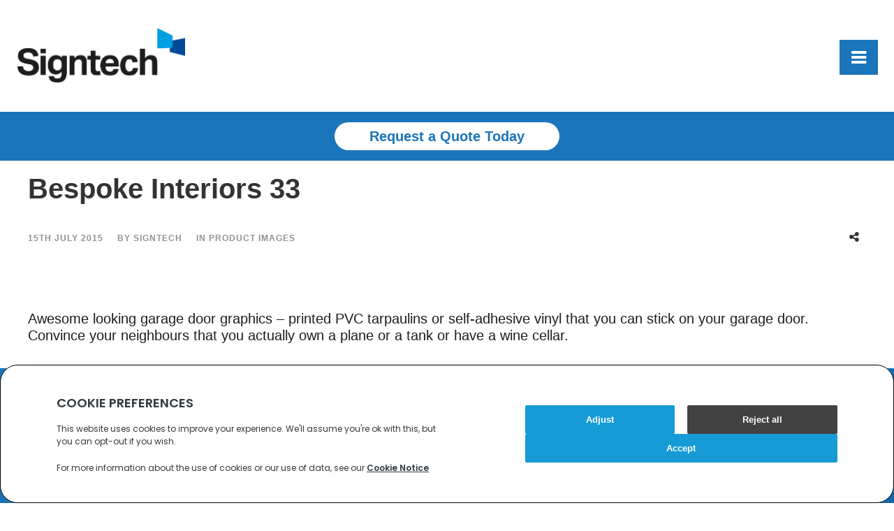

--- FILE ---
content_type: text/html; charset=UTF-8
request_url: https://signtech.je/product-images/bespoke-interiors-33/
body_size: 17801
content:
<!DOCTYPE html>
<html lang="en-US">
<head>

	<!-- Google Tag Manager -->
<script>(function(w,d,s,l,i){w[l]=w[l]||[];w[l].push({'gtm.start':
            new Date().getTime(),event:'gtm.js'});var f=d.getElementsByTagName(s)[0],
        j=d.createElement(s),dl=l!='dataLayer'?'&l='+l:'';j.async=true;j.src=
        'https://www.googletagmanager.com/gtm.js?id='+i+dl;f.parentNode.insertBefore(j,f);
    })(window,document,'script','dataLayer','GTM-T2MMW59F');</script>
<!-- End Google Tag Manager -->
    <!-- Google tag (gtag.js) -->
<script async src="https://www.googletagmanager.com/gtag/js?id=G-K6D8B3F5QF"></script>
<script>
    window.dataLayer = window.dataLayer || [];
    function gtag(){dataLayer.push(arguments);}
    gtag('js', new Date());

    gtag('config', 'G-K6D8B3F5QF');
</script>	
    <meta charset="utf-8">
    <meta http-equiv="X-UA-Compatible" content="IE=edge">
    <meta name="viewport" content="width=device-width, initial-scale=1, maximum-scale=1">
    <meta http-equiv="Content-Type" content="text/html; charset=UTF-8"/>
    <title>
		Bespoke Interiors 33 &raquo; Signtech    </title>
	<script src="https://banner.cookiescan.com/js?id=87-723907"></script>
	<meta name='robots' content='max-image-preview:large' />
<link rel='dns-prefetch' href='//www.google.com' />
<link rel='dns-prefetch' href='//fonts.googleapis.com' />
<link rel="alternate" type="application/rss+xml" title="Signtech &raquo; Bespoke Interiors 33 Comments Feed" href="https://signtech.je/product-images/bespoke-interiors-33/feed/" />
<script type="text/javascript">
/* <![CDATA[ */
window._wpemojiSettings = {"baseUrl":"https:\/\/s.w.org\/images\/core\/emoji\/15.0.3\/72x72\/","ext":".png","svgUrl":"https:\/\/s.w.org\/images\/core\/emoji\/15.0.3\/svg\/","svgExt":".svg","source":{"concatemoji":"https:\/\/signtech.je\/wp-includes\/js\/wp-emoji-release.min.js?ver=6.5.7"}};
/*! This file is auto-generated */
!function(i,n){var o,s,e;function c(e){try{var t={supportTests:e,timestamp:(new Date).valueOf()};sessionStorage.setItem(o,JSON.stringify(t))}catch(e){}}function p(e,t,n){e.clearRect(0,0,e.canvas.width,e.canvas.height),e.fillText(t,0,0);var t=new Uint32Array(e.getImageData(0,0,e.canvas.width,e.canvas.height).data),r=(e.clearRect(0,0,e.canvas.width,e.canvas.height),e.fillText(n,0,0),new Uint32Array(e.getImageData(0,0,e.canvas.width,e.canvas.height).data));return t.every(function(e,t){return e===r[t]})}function u(e,t,n){switch(t){case"flag":return n(e,"\ud83c\udff3\ufe0f\u200d\u26a7\ufe0f","\ud83c\udff3\ufe0f\u200b\u26a7\ufe0f")?!1:!n(e,"\ud83c\uddfa\ud83c\uddf3","\ud83c\uddfa\u200b\ud83c\uddf3")&&!n(e,"\ud83c\udff4\udb40\udc67\udb40\udc62\udb40\udc65\udb40\udc6e\udb40\udc67\udb40\udc7f","\ud83c\udff4\u200b\udb40\udc67\u200b\udb40\udc62\u200b\udb40\udc65\u200b\udb40\udc6e\u200b\udb40\udc67\u200b\udb40\udc7f");case"emoji":return!n(e,"\ud83d\udc26\u200d\u2b1b","\ud83d\udc26\u200b\u2b1b")}return!1}function f(e,t,n){var r="undefined"!=typeof WorkerGlobalScope&&self instanceof WorkerGlobalScope?new OffscreenCanvas(300,150):i.createElement("canvas"),a=r.getContext("2d",{willReadFrequently:!0}),o=(a.textBaseline="top",a.font="600 32px Arial",{});return e.forEach(function(e){o[e]=t(a,e,n)}),o}function t(e){var t=i.createElement("script");t.src=e,t.defer=!0,i.head.appendChild(t)}"undefined"!=typeof Promise&&(o="wpEmojiSettingsSupports",s=["flag","emoji"],n.supports={everything:!0,everythingExceptFlag:!0},e=new Promise(function(e){i.addEventListener("DOMContentLoaded",e,{once:!0})}),new Promise(function(t){var n=function(){try{var e=JSON.parse(sessionStorage.getItem(o));if("object"==typeof e&&"number"==typeof e.timestamp&&(new Date).valueOf()<e.timestamp+604800&&"object"==typeof e.supportTests)return e.supportTests}catch(e){}return null}();if(!n){if("undefined"!=typeof Worker&&"undefined"!=typeof OffscreenCanvas&&"undefined"!=typeof URL&&URL.createObjectURL&&"undefined"!=typeof Blob)try{var e="postMessage("+f.toString()+"("+[JSON.stringify(s),u.toString(),p.toString()].join(",")+"));",r=new Blob([e],{type:"text/javascript"}),a=new Worker(URL.createObjectURL(r),{name:"wpTestEmojiSupports"});return void(a.onmessage=function(e){c(n=e.data),a.terminate(),t(n)})}catch(e){}c(n=f(s,u,p))}t(n)}).then(function(e){for(var t in e)n.supports[t]=e[t],n.supports.everything=n.supports.everything&&n.supports[t],"flag"!==t&&(n.supports.everythingExceptFlag=n.supports.everythingExceptFlag&&n.supports[t]);n.supports.everythingExceptFlag=n.supports.everythingExceptFlag&&!n.supports.flag,n.DOMReady=!1,n.readyCallback=function(){n.DOMReady=!0}}).then(function(){return e}).then(function(){var e;n.supports.everything||(n.readyCallback(),(e=n.source||{}).concatemoji?t(e.concatemoji):e.wpemoji&&e.twemoji&&(t(e.twemoji),t(e.wpemoji)))}))}((window,document),window._wpemojiSettings);
/* ]]> */
</script>
<style id='wp-emoji-styles-inline-css' type='text/css'>

	img.wp-smiley, img.emoji {
		display: inline !important;
		border: none !important;
		box-shadow: none !important;
		height: 1em !important;
		width: 1em !important;
		margin: 0 0.07em !important;
		vertical-align: -0.1em !important;
		background: none !important;
		padding: 0 !important;
	}
</style>
<link rel='stylesheet' id='wp-block-library-css' href='https://signtech.je/wp-includes/css/dist/block-library/style.min.css?ver=6.5.7' type='text/css' media='all' />
<style id='classic-theme-styles-inline-css' type='text/css'>
/*! This file is auto-generated */
.wp-block-button__link{color:#fff;background-color:#32373c;border-radius:9999px;box-shadow:none;text-decoration:none;padding:calc(.667em + 2px) calc(1.333em + 2px);font-size:1.125em}.wp-block-file__button{background:#32373c;color:#fff;text-decoration:none}
</style>
<style id='global-styles-inline-css' type='text/css'>
body{--wp--preset--color--black: #000000;--wp--preset--color--cyan-bluish-gray: #abb8c3;--wp--preset--color--white: #ffffff;--wp--preset--color--pale-pink: #f78da7;--wp--preset--color--vivid-red: #cf2e2e;--wp--preset--color--luminous-vivid-orange: #ff6900;--wp--preset--color--luminous-vivid-amber: #fcb900;--wp--preset--color--light-green-cyan: #7bdcb5;--wp--preset--color--vivid-green-cyan: #00d084;--wp--preset--color--pale-cyan-blue: #8ed1fc;--wp--preset--color--vivid-cyan-blue: #0693e3;--wp--preset--color--vivid-purple: #9b51e0;--wp--preset--gradient--vivid-cyan-blue-to-vivid-purple: linear-gradient(135deg,rgba(6,147,227,1) 0%,rgb(155,81,224) 100%);--wp--preset--gradient--light-green-cyan-to-vivid-green-cyan: linear-gradient(135deg,rgb(122,220,180) 0%,rgb(0,208,130) 100%);--wp--preset--gradient--luminous-vivid-amber-to-luminous-vivid-orange: linear-gradient(135deg,rgba(252,185,0,1) 0%,rgba(255,105,0,1) 100%);--wp--preset--gradient--luminous-vivid-orange-to-vivid-red: linear-gradient(135deg,rgba(255,105,0,1) 0%,rgb(207,46,46) 100%);--wp--preset--gradient--very-light-gray-to-cyan-bluish-gray: linear-gradient(135deg,rgb(238,238,238) 0%,rgb(169,184,195) 100%);--wp--preset--gradient--cool-to-warm-spectrum: linear-gradient(135deg,rgb(74,234,220) 0%,rgb(151,120,209) 20%,rgb(207,42,186) 40%,rgb(238,44,130) 60%,rgb(251,105,98) 80%,rgb(254,248,76) 100%);--wp--preset--gradient--blush-light-purple: linear-gradient(135deg,rgb(255,206,236) 0%,rgb(152,150,240) 100%);--wp--preset--gradient--blush-bordeaux: linear-gradient(135deg,rgb(254,205,165) 0%,rgb(254,45,45) 50%,rgb(107,0,62) 100%);--wp--preset--gradient--luminous-dusk: linear-gradient(135deg,rgb(255,203,112) 0%,rgb(199,81,192) 50%,rgb(65,88,208) 100%);--wp--preset--gradient--pale-ocean: linear-gradient(135deg,rgb(255,245,203) 0%,rgb(182,227,212) 50%,rgb(51,167,181) 100%);--wp--preset--gradient--electric-grass: linear-gradient(135deg,rgb(202,248,128) 0%,rgb(113,206,126) 100%);--wp--preset--gradient--midnight: linear-gradient(135deg,rgb(2,3,129) 0%,rgb(40,116,252) 100%);--wp--preset--font-size--small: 13px;--wp--preset--font-size--medium: 20px;--wp--preset--font-size--large: 36px;--wp--preset--font-size--x-large: 42px;--wp--preset--spacing--20: 0.44rem;--wp--preset--spacing--30: 0.67rem;--wp--preset--spacing--40: 1rem;--wp--preset--spacing--50: 1.5rem;--wp--preset--spacing--60: 2.25rem;--wp--preset--spacing--70: 3.38rem;--wp--preset--spacing--80: 5.06rem;--wp--preset--shadow--natural: 6px 6px 9px rgba(0, 0, 0, 0.2);--wp--preset--shadow--deep: 12px 12px 50px rgba(0, 0, 0, 0.4);--wp--preset--shadow--sharp: 6px 6px 0px rgba(0, 0, 0, 0.2);--wp--preset--shadow--outlined: 6px 6px 0px -3px rgba(255, 255, 255, 1), 6px 6px rgba(0, 0, 0, 1);--wp--preset--shadow--crisp: 6px 6px 0px rgba(0, 0, 0, 1);}:where(.is-layout-flex){gap: 0.5em;}:where(.is-layout-grid){gap: 0.5em;}body .is-layout-flex{display: flex;}body .is-layout-flex{flex-wrap: wrap;align-items: center;}body .is-layout-flex > *{margin: 0;}body .is-layout-grid{display: grid;}body .is-layout-grid > *{margin: 0;}:where(.wp-block-columns.is-layout-flex){gap: 2em;}:where(.wp-block-columns.is-layout-grid){gap: 2em;}:where(.wp-block-post-template.is-layout-flex){gap: 1.25em;}:where(.wp-block-post-template.is-layout-grid){gap: 1.25em;}.has-black-color{color: var(--wp--preset--color--black) !important;}.has-cyan-bluish-gray-color{color: var(--wp--preset--color--cyan-bluish-gray) !important;}.has-white-color{color: var(--wp--preset--color--white) !important;}.has-pale-pink-color{color: var(--wp--preset--color--pale-pink) !important;}.has-vivid-red-color{color: var(--wp--preset--color--vivid-red) !important;}.has-luminous-vivid-orange-color{color: var(--wp--preset--color--luminous-vivid-orange) !important;}.has-luminous-vivid-amber-color{color: var(--wp--preset--color--luminous-vivid-amber) !important;}.has-light-green-cyan-color{color: var(--wp--preset--color--light-green-cyan) !important;}.has-vivid-green-cyan-color{color: var(--wp--preset--color--vivid-green-cyan) !important;}.has-pale-cyan-blue-color{color: var(--wp--preset--color--pale-cyan-blue) !important;}.has-vivid-cyan-blue-color{color: var(--wp--preset--color--vivid-cyan-blue) !important;}.has-vivid-purple-color{color: var(--wp--preset--color--vivid-purple) !important;}.has-black-background-color{background-color: var(--wp--preset--color--black) !important;}.has-cyan-bluish-gray-background-color{background-color: var(--wp--preset--color--cyan-bluish-gray) !important;}.has-white-background-color{background-color: var(--wp--preset--color--white) !important;}.has-pale-pink-background-color{background-color: var(--wp--preset--color--pale-pink) !important;}.has-vivid-red-background-color{background-color: var(--wp--preset--color--vivid-red) !important;}.has-luminous-vivid-orange-background-color{background-color: var(--wp--preset--color--luminous-vivid-orange) !important;}.has-luminous-vivid-amber-background-color{background-color: var(--wp--preset--color--luminous-vivid-amber) !important;}.has-light-green-cyan-background-color{background-color: var(--wp--preset--color--light-green-cyan) !important;}.has-vivid-green-cyan-background-color{background-color: var(--wp--preset--color--vivid-green-cyan) !important;}.has-pale-cyan-blue-background-color{background-color: var(--wp--preset--color--pale-cyan-blue) !important;}.has-vivid-cyan-blue-background-color{background-color: var(--wp--preset--color--vivid-cyan-blue) !important;}.has-vivid-purple-background-color{background-color: var(--wp--preset--color--vivid-purple) !important;}.has-black-border-color{border-color: var(--wp--preset--color--black) !important;}.has-cyan-bluish-gray-border-color{border-color: var(--wp--preset--color--cyan-bluish-gray) !important;}.has-white-border-color{border-color: var(--wp--preset--color--white) !important;}.has-pale-pink-border-color{border-color: var(--wp--preset--color--pale-pink) !important;}.has-vivid-red-border-color{border-color: var(--wp--preset--color--vivid-red) !important;}.has-luminous-vivid-orange-border-color{border-color: var(--wp--preset--color--luminous-vivid-orange) !important;}.has-luminous-vivid-amber-border-color{border-color: var(--wp--preset--color--luminous-vivid-amber) !important;}.has-light-green-cyan-border-color{border-color: var(--wp--preset--color--light-green-cyan) !important;}.has-vivid-green-cyan-border-color{border-color: var(--wp--preset--color--vivid-green-cyan) !important;}.has-pale-cyan-blue-border-color{border-color: var(--wp--preset--color--pale-cyan-blue) !important;}.has-vivid-cyan-blue-border-color{border-color: var(--wp--preset--color--vivid-cyan-blue) !important;}.has-vivid-purple-border-color{border-color: var(--wp--preset--color--vivid-purple) !important;}.has-vivid-cyan-blue-to-vivid-purple-gradient-background{background: var(--wp--preset--gradient--vivid-cyan-blue-to-vivid-purple) !important;}.has-light-green-cyan-to-vivid-green-cyan-gradient-background{background: var(--wp--preset--gradient--light-green-cyan-to-vivid-green-cyan) !important;}.has-luminous-vivid-amber-to-luminous-vivid-orange-gradient-background{background: var(--wp--preset--gradient--luminous-vivid-amber-to-luminous-vivid-orange) !important;}.has-luminous-vivid-orange-to-vivid-red-gradient-background{background: var(--wp--preset--gradient--luminous-vivid-orange-to-vivid-red) !important;}.has-very-light-gray-to-cyan-bluish-gray-gradient-background{background: var(--wp--preset--gradient--very-light-gray-to-cyan-bluish-gray) !important;}.has-cool-to-warm-spectrum-gradient-background{background: var(--wp--preset--gradient--cool-to-warm-spectrum) !important;}.has-blush-light-purple-gradient-background{background: var(--wp--preset--gradient--blush-light-purple) !important;}.has-blush-bordeaux-gradient-background{background: var(--wp--preset--gradient--blush-bordeaux) !important;}.has-luminous-dusk-gradient-background{background: var(--wp--preset--gradient--luminous-dusk) !important;}.has-pale-ocean-gradient-background{background: var(--wp--preset--gradient--pale-ocean) !important;}.has-electric-grass-gradient-background{background: var(--wp--preset--gradient--electric-grass) !important;}.has-midnight-gradient-background{background: var(--wp--preset--gradient--midnight) !important;}.has-small-font-size{font-size: var(--wp--preset--font-size--small) !important;}.has-medium-font-size{font-size: var(--wp--preset--font-size--medium) !important;}.has-large-font-size{font-size: var(--wp--preset--font-size--large) !important;}.has-x-large-font-size{font-size: var(--wp--preset--font-size--x-large) !important;}
.wp-block-navigation a:where(:not(.wp-element-button)){color: inherit;}
:where(.wp-block-post-template.is-layout-flex){gap: 1.25em;}:where(.wp-block-post-template.is-layout-grid){gap: 1.25em;}
:where(.wp-block-columns.is-layout-flex){gap: 2em;}:where(.wp-block-columns.is-layout-grid){gap: 2em;}
.wp-block-pullquote{font-size: 1.5em;line-height: 1.6;}
</style>
<link rel='stylesheet' id='contact-form-7-css' href='https://signtech.je/wp-content/plugins/contact-form-7/includes/css/styles.css?ver=5.9.6' type='text/css' media='all' />
<link rel='stylesheet' id='esg-plugin-settings-css' href='https://signtech.je/wp-content/plugins/essential-grid/public/assets/css/settings.css?ver=3.1.1' type='text/css' media='all' />
<link rel='stylesheet' id='tp-fontello-css' href='https://signtech.je/wp-content/plugins/essential-grid/public/assets/font/fontello/css/fontello.css?ver=3.1.1' type='text/css' media='all' />
<link rel='stylesheet' id='tp-open-sans-css' href='https://fonts.googleapis.com/css?family=Open+Sans%3A300%2C400%2C600%2C700%2C800' type='text/css' media='all' />
<link rel='stylesheet' id='tp-raleway-css' href='https://fonts.googleapis.com/css?family=Raleway%3A100%2C200%2C300%2C400%2C500%2C600%2C700%2C800%2C900' type='text/css' media='all' />
<link rel='stylesheet' id='tp-droid-serif-css' href='https://fonts.googleapis.com/css?family=Droid+Serif%3A400%2C700' type='text/css' media='all' />
<link rel='stylesheet' id='rs-plugin-settings-css' href='https://signtech.je/wp-content/plugins/revslider/public/assets/css/settings.css?ver=5.4.8' type='text/css' media='all' />
<style id='rs-plugin-settings-inline-css' type='text/css'>
.tp-caption a{color:#ff7302;text-shadow:none;-webkit-transition:all 0.2s ease-out;-moz-transition:all 0.2s ease-out;-o-transition:all 0.2s ease-out;-ms-transition:all 0.2s ease-out}.tp-caption a:hover{color:#ffa902}
</style>
<link rel='stylesheet' id='parent-style-css' href='https://signtech.je/wp-content/themes/miami/style.css?ver=20240712.1229' type='text/css' media='all' />
<link rel='stylesheet' id='miami_bootstrap_css-css' href='https://signtech.je/wp-content/themes/miami/assets/css/bootstrap.min.css?ver=false' type='text/css' media='all' />
<link rel='stylesheet' id='bootstrap-signtech-css' href='https://signtech.je/wp-content/themes/miami_child/assets/css/bootstrap-signtech.css?ver=20240712.1229' type='text/css' media='all' />
<link rel='stylesheet' id='signtech-media-mobile-css' href='https://signtech.je/wp-content/themes/miami_child/assets/css/signtech-media-mobile.css?ver=20240712.1229' type='text/css' media='all' />
<link rel='stylesheet' id='signtech-media-tablet-css' href='https://signtech.je/wp-content/themes/miami_child/assets/css/signtech-media-tablet.css?ver=20240712.1229' type='text/css' media='all' />
<link rel='stylesheet' id='signtech-2021-css' href='https://signtech.je/wp-content/themes/miami_child/assets/css2/signtech-2021.css?ver=20240712.1229' type='text/css' media='all' />
<link rel='stylesheet' id='tp-sourcesans-css' href='//fonts.googleapis.com/css?family=Source+Sans+Pro%3A200%2C300%2C400%2C600%2C700%2C900' type='text/css' media='all' />
<link rel='stylesheet' id='miami_theme_css-css' href='https://signtech.je/wp-content/themes/miami_child/style.css?ver=false' type='text/css' media='all' />
<link rel='stylesheet' id='miami_icons_css-css' href='https://signtech.je/wp-content/themes/miami/assets/css/icons.css?ver=false' type='text/css' media='all' />
<link rel='stylesheet' id='miami_fontello_css-css' href='https://signtech.je/wp-content/themes/miami/assets/fonts/css/fontello.css?ver=false' type='text/css' media='all' />
<link rel='stylesheet' id='dashicons-css' href='https://signtech.je/wp-includes/css/dashicons.min.css?ver=6.5.7' type='text/css' media='all' />
<link rel='stylesheet' id='js_composer_front-css' href='https://signtech.je/wp-content/plugins/js_composer/assets/css/js_composer.min.css?ver=7.7.2' type='text/css' media='all' />
<link rel='stylesheet' id='forminator-module-css-6795-css' href='https://signtech.je/wp-content/uploads/forminator/6795_c73bbb038a3cf8c60a691af6f5f7bf00/css/style-6795.css?ver=1724943475' type='text/css' media='all' />
<link rel='stylesheet' id='forminator-icons-css' href='https://signtech.je/wp-content/plugins/forminator/assets/forminator-ui/css/forminator-icons.min.css?ver=1.33' type='text/css' media='all' />
<link rel='stylesheet' id='forminator-utilities-css' href='https://signtech.je/wp-content/plugins/forminator/assets/forminator-ui/css/src/forminator-utilities.min.css?ver=1.33' type='text/css' media='all' />
<link rel='stylesheet' id='forminator-grid-default-css' href='https://signtech.je/wp-content/plugins/forminator/assets/forminator-ui/css/src/grid/forminator-grid.open.min.css?ver=1.33' type='text/css' media='all' />
<link rel='stylesheet' id='forminator-forms-flat-base-css' href='https://signtech.je/wp-content/plugins/forminator/assets/forminator-ui/css/src/form/forminator-form-flat.base.min.css?ver=1.33' type='text/css' media='all' />
<link rel='stylesheet' id='forminator-forms-flat-full-css' href='https://signtech.je/wp-content/plugins/forminator/assets/forminator-ui/css/src/form/forminator-form-flat.full.min.css?ver=1.33' type='text/css' media='all' />
<link rel='stylesheet' id='intlTelInput-forminator-css-css' href='https://signtech.je/wp-content/plugins/forminator/assets/css/intlTelInput.min.css?ver=4.0.3' type='text/css' media='all' />
<link rel='stylesheet' id='buttons-css' href='https://signtech.je/wp-includes/css/buttons.min.css?ver=6.5.7' type='text/css' media='all' />
<link rel='stylesheet' id='popup-maker-site-css' href='//signtech.je/wp-content/uploads/pum/pum-site-styles.css?generated=1720783584&#038;ver=1.19.0' type='text/css' media='all' />
<script type="text/javascript" src="https://signtech.je/wp-includes/js/jquery/jquery.min.js?ver=3.7.1" id="jquery-core-js"></script>
<script type="text/javascript" src="https://signtech.je/wp-includes/js/jquery/jquery-migrate.min.js?ver=3.4.1" id="jquery-migrate-js"></script>
<script type="text/javascript" src="https://signtech.je/wp-content/plugins/revslider/public/assets/js/jquery.themepunch.revolution.min.js?ver=5.4.8" id="revmin-js"></script>
<script type="text/javascript" src="https://signtech.je/wp-content/themes/miami_child/assets/js/signtech2.js?ver=2021.01.10" id="signtech2-js"></script>
<script type="text/javascript" src="https://signtech.je/wp-content/plugins/forminator/assets/js/library/jquery.validate.min.js?ver=1.33" id="forminator-jquery-validate-js"></script>
<script type="text/javascript" src="https://signtech.je/wp-content/plugins/forminator/assets/forminator-ui/js/forminator-form.min.js?ver=1.33" id="forminator-form-js"></script>
<script type="text/javascript" id="forminator-front-scripts-js-extra">
/* <![CDATA[ */
var ForminatorFront = {"ajaxUrl":"https:\/\/signtech.je\/wp-admin\/admin-ajax.php","cform":{"processing":"Submitting form, please wait","error":"An error occurred while processing the form. Please try again","upload_error":"An upload error occurred while processing the form. Please try again","pagination_prev":"Previous","pagination_next":"Next","pagination_go":"Submit","gateway":{"processing":"Processing payment, please wait","paid":"Success! Payment confirmed. Submitting form, please wait","error":"Error! Something went wrong when verifying the payment"},"captcha_error":"Invalid CAPTCHA","no_file_chosen":"No file chosen","intlTelInput_utils_script":"https:\/\/signtech.je\/wp-content\/plugins\/forminator\/assets\/js\/library\/intlTelInputUtils.js","process_error":"Please try again"},"poll":{"processing":"Submitting vote, please wait","error":"An error occurred saving the vote. Please try again"},"quiz":{"view_results":"View Results"},"select2":{"load_more":"Loading more results\u2026","no_result_found":"No results found","searching":"Searching\u2026","loaded_error":"The results could not be loaded."}};
/* ]]> */
</script>
<script type="text/javascript" src="https://signtech.je/wp-content/plugins/forminator/build/front/front.multi.min.js?ver=1.33" id="forminator-front-scripts-js"></script>
<script type="text/javascript" src="https://signtech.je/wp-content/plugins/forminator/assets/js/library/intlTelInput.min.js?ver=1.33" id="forminator-intlTelInput-js"></script>
<script type="text/javascript" src="https://signtech.je/wp-content/plugins/forminator/assets/js/library/libphonenumber.min.js?ver=1.33" id="forminator-libphonenumber-js"></script>
<script></script><link rel="https://api.w.org/" href="https://signtech.je/wp-json/" /><link rel="alternate" type="application/json" href="https://signtech.je/wp-json/wp/v2/posts/3354" /><link rel="EditURI" type="application/rsd+xml" title="RSD" href="https://signtech.je/xmlrpc.php?rsd" />
<link rel="canonical" href="https://signtech.je/product-images/bespoke-interiors-33/" />
<link rel='shortlink' href='https://signtech.je/?p=3354' />
<link rel="alternate" type="application/json+oembed" href="https://signtech.je/wp-json/oembed/1.0/embed?url=https%3A%2F%2Fsigntech.je%2Fproduct-images%2Fbespoke-interiors-33%2F" />
<link rel="alternate" type="text/xml+oembed" href="https://signtech.je/wp-json/oembed/1.0/embed?url=https%3A%2F%2Fsigntech.je%2Fproduct-images%2Fbespoke-interiors-33%2F&#038;format=xml" />
		<script type="text/javascript">
			var ajaxRevslider;
			
			jQuery(document).ready(function() {
				// CUSTOM AJAX CONTENT LOADING FUNCTION
				ajaxRevslider = function(obj) {
				
					// obj.type : Post Type
					// obj.id : ID of Content to Load
					// obj.aspectratio : The Aspect Ratio of the Container / Media
					// obj.selector : The Container Selector where the Content of Ajax will be injected. It is done via the Essential Grid on Return of Content
					
					var content = "";

					data = {};
					
					data.action = 'revslider_ajax_call_front';
					data.client_action = 'get_slider_html';
					data.token = 'd1b1e6eb45';
					data.type = obj.type;
					data.id = obj.id;
					data.aspectratio = obj.aspectratio;
					
					// SYNC AJAX REQUEST
					jQuery.ajax({
						type:"post",
						url:"https://signtech.je/wp-admin/admin-ajax.php",
						dataType: 'json',
						data:data,
						async:false,
						success: function(ret, textStatus, XMLHttpRequest) {
							if(ret.success == true)
								content = ret.data;								
						},
						error: function(e) {
							console.log(e);
						}
					});
					
					 // FIRST RETURN THE CONTENT WHEN IT IS LOADED !!
					 return content;						 
				};
				
				// CUSTOM AJAX FUNCTION TO REMOVE THE SLIDER
				var ajaxRemoveRevslider = function(obj) {
					return jQuery(obj.selector+" .rev_slider").revkill();
				};

				// EXTEND THE AJAX CONTENT LOADING TYPES WITH TYPE AND FUNCTION
				var extendessential = setInterval(function() {
					if (jQuery.fn.tpessential != undefined) {
						clearInterval(extendessential);
						if(typeof(jQuery.fn.tpessential.defaults) !== 'undefined') {
							jQuery.fn.tpessential.defaults.ajaxTypes.push({type:"revslider",func:ajaxRevslider,killfunc:ajaxRemoveRevslider,openAnimationSpeed:0.3});   
							// type:  Name of the Post to load via Ajax into the Essential Grid Ajax Container
							// func: the Function Name which is Called once the Item with the Post Type has been clicked
							// killfunc: function to kill in case the Ajax Window going to be removed (before Remove function !
							// openAnimationSpeed: how quick the Ajax Content window should be animated (default is 0.3)
						}
					}
				},30);
			});
		</script>
		<style type="text/css">.recentcomments a{display:inline !important;padding:0 !important;margin:0 !important;}</style><meta name="generator" content="Powered by WPBakery Page Builder - drag and drop page builder for WordPress."/>
<meta name="generator" content="Powered by Slider Revolution 5.4.8 - responsive, Mobile-Friendly Slider Plugin for WordPress with comfortable drag and drop interface." />
<script type="text/javascript">function setREVStartSize(e){									
						try{ e.c=jQuery(e.c);var i=jQuery(window).width(),t=9999,r=0,n=0,l=0,f=0,s=0,h=0;
							if(e.responsiveLevels&&(jQuery.each(e.responsiveLevels,function(e,f){f>i&&(t=r=f,l=e),i>f&&f>r&&(r=f,n=e)}),t>r&&(l=n)),f=e.gridheight[l]||e.gridheight[0]||e.gridheight,s=e.gridwidth[l]||e.gridwidth[0]||e.gridwidth,h=i/s,h=h>1?1:h,f=Math.round(h*f),"fullscreen"==e.sliderLayout){var u=(e.c.width(),jQuery(window).height());if(void 0!=e.fullScreenOffsetContainer){var c=e.fullScreenOffsetContainer.split(",");if (c) jQuery.each(c,function(e,i){u=jQuery(i).length>0?u-jQuery(i).outerHeight(!0):u}),e.fullScreenOffset.split("%").length>1&&void 0!=e.fullScreenOffset&&e.fullScreenOffset.length>0?u-=jQuery(window).height()*parseInt(e.fullScreenOffset,0)/100:void 0!=e.fullScreenOffset&&e.fullScreenOffset.length>0&&(u-=parseInt(e.fullScreenOffset,0))}f=u}else void 0!=e.minHeight&&f<e.minHeight&&(f=e.minHeight);e.c.closest(".rev_slider_wrapper").css({height:f})					
						}catch(d){console.log("Failure at Presize of Slider:"+d)}						
					};</script>
<noscript><style> .wpb_animate_when_almost_visible { opacity: 1; }</style></noscript>
    <link rel="icon" type="image/ico" href="https://signtech.je/wp-content/themes/miami_child/assets/img/favicon/favicon.ico"/>
    <script src='https://www.google.com/recaptcha/api.js'></script>
</head>
<body class="post-template-default single single-post postid-3354 single-format-standard  onepagermenu wpb-js-composer js-comp-ver-7.7.2 vc_responsive" >

<!-- Google Tag Manager (noscript) -->
<noscript><iframe src="https://www.googletagmanager.com/ns.html?id=GTM-T2MMW59F"
		height="0" width="0" style="display:none;visibility:hidden"></iframe></noscript>
<!-- End Google Tag Manager (noscript) -->
<style>a{color:#1b75bb}.button:hover{border-color:#1b75bb; background:#1b75bb}.lightondark .button:hover{border-color:#1b75bb;background:#1b75bb}.lightondark .button.bordered:hover{border-color:#1b75bb; background:#1b75bb}.button.bordered:hover{border-color:#1b75bb; background:#1b75bb}.button.subtle:hover{border-color:#1b75bb; background:#1b75bb}.lightondark .button.subtle:hover{border-color:#1b75bb; background:#1b75bb}.button.highlight{border:2px solid #1b75bb; background:#1b75bb}.lightondark ul.regularlist a{color:#1b75bb}ul.speciallist li a:hover{color:#1b75bb}.lightondark ul.speciallist li a:hover{color:#1b75bb}.pricetable .priceitem.highlight h3.pricetitle{background:#1b75bb}.lightondark .pricetable .priceitem.highlight h3.pricetitle{background:#1b75bb}.simpleservice .serviceicon{color:#1b75bb}.simpleservice.highlight{background:#1b75bb}.simpleservice.highlight:hover .serviceicon{color:#1b75bb}.sidebar_widget.widget_nav_menu li.current_page_item a{color:#1b75bb}.comment-reply-link.reply:hover{color:#1b75bb}.readmorebutton a:hover:after,.comment-reply-link.reply:hover:after{background:#1b75bb}.sharemainbutton:hover{background:#1b75bb; border:2px solid #1b75bb}.lightondark input[type="submit"]:focus:hover{border:2px solid #1b75bb}input[type="submit"]:hover{background:#1b75bb}.readmorebutton a:hover,.comment-reply-link.reply:hover{color:#1b75bb}.sticky .blog_post_title a{color:#1b75bb}body,select,textarea,input[type="text"],input[type="password"],input[type="datetime"],input[type="datetime-local"],input[type="date"],input[type="month"],input[type="time"],input[type="week"],input[type="number"],input[type="email"],input[type="url"],input[type="search"],input[type="tel"],input[type="color"],#showbiz_moreportfolio_1 .showbiz-title,#showbiz_moreportfolio_1 a.showbiz-title,#showbiz_moreportfolio_1 a.showbiz-title:visited,#showbiz_moreportfolio_1 .excerpt,.sb-post-details,.sb-post-details span,.sb-post-details a,.sb-post-details a:visited,.sb-readmore,.sb-readmore span,.sb-readmore a,.sb-readmore a:visited{font-family:"Helvetica Neue",Helvetica,Arial,sans-serif}.esg-grid,.esg-selected-filterbutton{font-family:"Helvetica Neue",Helvetica,Arial,sans-serif !important}</style>
<style scope>.content_max_width {max-width:1230px}</style>
<!-- THE SLIDE WIDGET PANEL -->
<!-- END OF SLIDE WIDGET PANEL-->

<!--! BODY WRAPPER -->
<section id="miamitop"></section>
<article id="bodywrapper">

    <!--! HEADER -->
	        <header id="header_wrapper" class="fixed-header-fullwidth">

            <!--!	SubHeader -->
            <!-- SUBHEADER ALTERNATIVE I. -->
            <section id="header" class=" stickyheader  indent makeitsticky lightextend">
                <section id="header_inner_wrapper" style="max-width:1230px"
                         class=" lightmainnav solid  background_fullmenu rightside ">
                    <!-- BOOTSTRAP ROW -->
                    <section class="row">
                        <!-- SUBHEADER ALTERNATIVE II. -->
						                        <section id="logo_wrapper" class="floatleft "><a href="https://signtech.je"> </a></section>

                        <section id="hidden_logo_wrapper" class="floatleft hidden"></section>

                        <!--!  Navigation Floating -->
                        <section id="nav-floating">
                            <section id="navigation" class="floatleft" >
								<ul id="menu-signtech-main-menu" class="navigation"><li  data-backgroundcolor="rgba(37,37,37,1)" id="menu-item-268" class="menu-item menu-item-type-post_type menu-item-object-page darknav" ><a class="menu-link"  href="https://signtech.je/contact/">Contact Us </a></li>
<li  data-backgroundcolor="rgba(37,37,37,1)" id="menu-item-4686" class="menu-item menu-item-type-post_type menu-item-object-page darknav" ><a class="menu-link"  href="https://signtech.je/about/">About </a></li>
<li  data-backgroundcolor="rgba(37,37,37,1)" id="menu-item-6405" class="menu-item menu-item-type-post_type menu-item-object-page darknav" ><a class="menu-link"  href="https://signtech.je/our-people/">Our People </a></li>
<li  data-backgroundcolor="rgba(37,37,37,1)" id="menu-item-6034" class="menu-item menu-item-type-post_type menu-item-object-page darknav" ><a class="menu-link"  href="https://signtech.je/spotlight/">Spotlight </a></li>
<li  data-backgroundcolor="rgba(37,37,37,1)" id="menu-item-270" class="menu-item menu-item-type-post_type menu-item-object-page darknav" ><a class="menu-link"  href="https://signtech.je/products/">Products </a></li>
<li  data-backgroundcolor="rgba(37,37,37,1)" id="menu-item-271" class="menu-item menu-item-type-post_type menu-item-object-page darknav" ><a class="menu-link"  href="https://signtech.je/sectors/">Sectors </a></li>
<li  data-backgroundcolor="rgba(37,37,37,1)" id="menu-item-6517" class="menu-item menu-item-type-custom menu-item-object-custom darknav" ><a class="menu-link"  href="https://payments.citypay.com/VVYMRFpBBA/~Signtech">Pay an Invoice </a></li>
<li  data-backgroundcolor="rgba(37,37,37,1)" id="menu-item-6712" class="menu-item menu-item-type-post_type menu-item-object-page darknav" ><a class="menu-link"  href="https://signtech.je/media/">Signtech Media </a></li>
</ul>                                <div id="stm_homepage_link_v2"><a href="https://signtech.je/media"><span>SIGNTECH MEDIA</span></a></div>
                                <div id="st-mobile-navigation" class="darknav">
                                    <i class="showonclose icon-menu"></i>
                                    <i class="showonopen icon-cancel"></i>
                                </div>
                            </section>
                            <!-- END OF NAVIGATION -->

																					                            <div class="clearfix"></div>
                        </section>
                        <!-- END OF NAV FLOATING -->

                        <div class="clearfix"></div>
                    </section>
                </section>
            </section>
            <!-- END OF HEADER -->
        </header>
        <!-- END OF HEADER -->

        <!-- END OF BOOTSTRAP ROW -->
	


	
			<div class="mrh-quoteme">
			
			<section class="tp_vc_mw_rowwrapper    "  ><article style="padding-top: 0px ; padding-bottom: 0px;" class="tp_vc_mw_rowinner  darkonlight "><div class="rowbgimage_overlay" style="background-color:transparent;"></div><div class="content_max_width"><div data-vc-parallax="1.5" class="vc_row wpb_row vc_row-fluid vc_row-has-fill vc_row-o-equal-height vc_row-o-content-middle vc_row-flex vc_general vc_parallax vc_parallax-on">
				<div class="wpb_column vc_column_container vc_col-sm-12"><div class="vc_column-inner"><div class="wpb_wrapper">
					
	<div class="wpb_text_column wpb_content_element" >
		<div class="wpb_wrapper">
			<div class="mrh-quoteme-flex">
<div class="mrh-quoteme-text"></div>
<div class="mrh-quoteme-btn"><a class="st_cover_btn" href="#" data-paperform-id="signtech" data-popup-button="1">Request a Quote Today</a></div>
</p></div>

		</div>
	</div>

				</div></div></div>
			</div><div style="clear:both"></div></div></article></section>
			
			</div>
			
	<!--!	Page Title Image -->
		 	 	</div></section>		    <!--!	Page Title  -->

    <article id="page-3354" class="nosidebar blog_single_elements_left post-3354 post type-post status-publish format-standard has-post-thumbnail hentry category-product-images" >
        <section id="content_inner_wrapper" class="dark"
                 style="margin:auto;width:100%;background-color:#ffffff">
            <div style="display:table; width:100%;margin:auto;" id="intern_content_inner_wrapper">
                <section id="content-container">
					
	<div id="page-title-wrapper"  class="dark">
		<section style="max-width:1230px" class="container-fluid titleincontent hb_inner_wrapper" >
			<section class="page_title_outter_wrapper" style="width:100%">
				<!--!	Page Title -->
				<h1 id="pagetitle" class="textalignleft parallaxpgtitle dark " style="margin-top:41px;">Bespoke Interiors 33</h1>			</section>
		</section>
	</div>											<div class="sbr-contentwrapper"><section class="tp_vc_mw_rowwrapper    "  ><article style="padding-top: 0px ; padding-bottom: 0px;" class="tp_vc_mw_rowinner  dark title_media_wrapper_row"><div class="rowbgimage_overlay" style="background-color:transparent;"></div><div class="content_max_width"><div data-vc-parallax="1.5" class="vc_row wpb_row vc_row-fluid title_media_wrapper_row vc_row-has-fill vc_general vc_parallax vc_parallax-on"><div class="wpb_column vc_column_container vc_col-sm-12"><div class="vc_column-inner"><div class="wpb_wrapper">
	<div class="wpb_text_column wpb_content_element" >
		<div class="wpb_wrapper">
			<div class="blog_post_meta_container">
<div class="blog_post_meta_line"><span class="blog_post_meta_date">15th July 2015</span><span class="blog_post_meta_author">by <a href="https://signtech.je/author/signtech/" title="Posts by Signtech" rel="author">Signtech</a></span><span class="blog_post_meta_categories">in <a href="https://signtech.je/./product-images/">PRODUCT IMAGES</a></span></div>
<p><div class="blog_post_meta_links">			<div class="sharemecollector">			<div class="sharemainbutton"><i class="icon-share headerlikesicon"></i></div>			<div class="shareshowonhover">				<div id="share_696e55130157a" class="sharemask">				<div id="pinterest_123696e55130109f"></div>			    <div id="twitter_123696e55130109f"></div>			    <div id="facebook_123696e55130109f"></div>			    				</div>			</div>			<script>			jQuery(document).ready(function(){										jQuery("#pinterest_123696e55130109f").sharrre({						  share: {						    pinterest: true						  },						  enableHover: false,						  count: false,						  url: "https://signtech.je/product-images/bespoke-interiors-33/",						  title: "Bespoke Interiors 33 (Signtech) https://signtech.je/product-images/bespoke-interiors-33/",						  media: "https://signtech.je/wp-content/uploads/2015/07/Bespoke-Interiors-33.jpg",						  description: "Bespoke Interiors 33 (Signtech) https://signtech.je/product-images/bespoke-interiors-33/",						  layout: "vertical",						  template: "<div class=\"shareme\"><i class=\" pinterest_btn icon-pinterest-circled ui-sortable-handle headerlikesicon\" ></i></div>",						  enableTracking: true,						  click: function(api, options){						    api.simulateClick();						    api.openPopup("pinterest");						  },						  buttons: {						  	pinterest: {   							  media: "https://signtech.je/wp-content/uploads/2015/07/Bespoke-Interiors-33.jpg",							  description: "Bespoke Interiors 33 (Signtech) https://signtech.je/product-images/bespoke-interiors-33/",							  layout: "horizontal"							}  						  }						});										jQuery("#twitter_123696e55130109f").sharrre({						  share: {						    twitter: true						  },						  enableHover: false,						  count: false,						  url: "https://signtech.je/product-images/bespoke-interiors-33/",						  title: "Bespoke Interiors 33 (Signtech) https://signtech.je/product-images/bespoke-interiors-33/",						  media: "https://signtech.je/wp-content/uploads/2015/07/Bespoke-Interiors-33.jpg",						  layout: "vertical",						  template: "<div class=\"shareme\"><i class=\" twitter_btn icon-twitter ui-sortable-handle headerlikesicon\" ></i></div>",						  enableTracking: true,						  click: function(api, options){						    api.simulateClick();						    api.openPopup("twitter");						  },						  buttons: {						  	twitter: {   							  media: "https://signtech.je/wp-content/uploads/2015/07/Bespoke-Interiors-33.jpg",							  description: "Bespoke Interiors 33 (Signtech) https://signtech.je/product-images/bespoke-interiors-33/",							  layout: "horizontal"							}  						  }						});										jQuery("#facebook_123696e55130109f").sharrre({						  share: {						    facebook: true						  },						  enableHover: false,						  count: false,						  url: "https://signtech.je/product-images/bespoke-interiors-33/",						  title: "Bespoke Interiors 33 (Signtech) https://signtech.je/product-images/bespoke-interiors-33/",						  media: "https://signtech.je/wp-content/uploads/2015/07/Bespoke-Interiors-33.jpg",						  layout: "vertical",						  template: "<div class=\"shareme\"><i class=\" facebook_btn icon-facebook ui-sortable-handle headerlikesicon\" ></i></div>",						  enableTracking: true,						  click: function(api, options){						    api.simulateClick();						    api.openPopup("facebook");						  },						  buttons: {						  	facebook: {   							  media: "https://signtech.je/wp-content/uploads/2015/07/Bespoke-Interiors-33.jpg",							  description: "Bespoke Interiors 33 (Signtech) https://signtech.je/product-images/bespoke-interiors-33/",							  layout: "horizontal"							}  						  }						});				var miamisharetim = setInterval(function() {					if (jQuery('#share_696e55130157a.sharemask').find('.shareme').length>0) {						setTimeout(function() {							initShareMe('#share_696e55130157a.sharemask');						},100);						clearInterval(miamisharetim);					}				},300);			});		</script></div></div><p></p></div>

		</div>
	</div>
</div></div></div></div><div style="clear:both"></div></div></article></section><div class="wpb-content-wrapper"><section class="tp_vc_mw_rowwrapper    "  >
<article style="padding-top: 0px ; padding-bottom: 0px;" class="tp_vc_mw_rowinner  darkonlight ">
<div class="rowbgimage_overlay" style="background-color:transparent;"></div>
<div class="content_max_width">
<div data-vc-parallax="1.5" class="vc_row wpb_row vc_row-fluid vc_row-has-fill vc_general vc_parallax vc_parallax-on">
<div class="wpb_column vc_column_container vc_col-sm-12">
<div class="vc_column-inner">
<div class="wpb_wrapper">
<div class="wpb_text_column wpb_content_element" >
<div class="wpb_wrapper">
<div class="sbr-textwrapper">Awesome looking garage door graphics – printed PVC tarpaulins or self-adhesive vinyl that you can stick on your garage door. Convince your neighbours that you actually own a plane or a tank or have a wine cellar.</div></div></div>
</div>
</div>
</div>
</div>
<div style="clear:both"></div>
</div>
</article>
</section>
</div></div>
						
						

						<div style="height:35px;" class="bottomspacer"></div>                </section> <!-- End Of Content -->

            </div>
            <div class="clearfix"></div>
        </section>
    </article><!-- #post -->

    <footer id="footer" class="">
        <div class="footerinnerwrapper">
            <!-- LEFT / RIGHT UNDERLAYS FOR FOOTER -->
            <section class="footer_left_underlay footer_widget" style="background-color:#1b75bb"></section>
            <section class="footer_right_underlay" style="background-color:#1b75bb"></section>
            <!-- END OF LEFT - RIGHT UNDERLAYS -->
            <section class="footer-inner container-fluid rowwrapper" style="max-width:1310px">
                <section class="row">
					                            <article class="col-md-9 widgetslot footer_widget"
                                     style="background-color:#1b75bb">
								<div id="text-3" class="widget-1  first footer_widget widget_text">			<div class="textwidget"><p>Copyright Signtech 2025</p>
</div>
		</div><div id="nav_menu-3" class="widget-2  last footer_widget widget_nav_menu"><div class="menu-footer-menu-container"><ul id="menu-footer-menu" class="menu"><li  data-backgroundcolor="rgba(37,37,37,1)" id="menu-item-505" class="menu-item menu-item-type-post_type menu-item-object-page darknav" ><a class="menu-link"  href="https://signtech.je/contact/">Contact </a></li>
<li  data-backgroundcolor="rgba(37,37,37,1)" id="menu-item-504" class="menu-item menu-item-type-post_type menu-item-object-page darknav" ><a class="menu-link"  href="https://signtech.je/terms-of-use/">Signtech Terms of Use </a></li>
<li  data-backgroundcolor="rgba(37,37,37,1)" id="menu-item-6363" class="menu-item menu-item-type-custom menu-item-object-custom darknav" ><a class="menu-link"  target="_blank" href="https://signtech.je/wp-content/uploads/2022/10/Signtech-Privacy-Notice-detailed.pdf">Privacy policy </a></li>
<li  data-backgroundcolor="rgba(37,37,37,1)" id="menu-item-502" class="menu-item menu-item-type-post_type menu-item-object-page darknav" ><a class="menu-link"  href="https://signtech.je/site-map/">Site map </a></li>
<li  data-backgroundcolor="rgba(37,37,37,1)" id="menu-item-5973" class="menu-item menu-item-type-post_type menu-item-object-page darknav" ><a class="menu-link"  href="https://signtech.je/blog/">Blog </a></li>
</ul></div></div>
                            </article>
                            <!-- END OF WIDGET HOLDER -->

                            <article class="col-md-3 widgetslot footer_widget"
                                     style="background-color:#1b75bb">
								<div id="text-2" class="widget-1  last  footer_widget widget_text">			<div class="textwidget"><a href="https://signtech.je" class="st_footer_logo"><span>Signtech</span></a>
        <div class="mrh_social social noborder last">
             <a target="_blank" href="https://www.linkedin.com/company/signtechci" style="" rel="noopener"><i class="icon-linkedin-squared" style="color:white;"></i></a>
             <a target="_blank" href="https://www.instagram.com/signtechci/" style="" rel="noopener"><i class="icon-instagramm" style="color:white;"></i></a>
             <a target="_blank" href="https://www.facebook.com/SigntechCI?fref=ts" style="" rel="noopener"><i class="icon-facebook-squared" style="color:white;"></i></a>
             <a target="_blank" href="https://www.pinterest.com/signtechci/" style="" rel="noopener"><i class="icon-pinterest-squared" style="color:white;"></i></a>
        </div></div>
		</div>                            </article>
                            <!-- END OF WIDGET HOLDER -->
							                </section>
                <!-- END OF ROW -->
                <section class="row">
                    <div class="col-md-8">
                        <div class="footer_3rd_party_logo_container">
                            <span class="footer_3rd_party_logo"><img src="https://signtech.je/wp-content/themes/miami_child/assets/img/footer/logo-international-sign-association.png" alt="International Sign Association"></span>
                            <span class="footer_3rd_party_logo"><img src="https://signtech.je/wp-content/themes/miami_child/assets/img/footer/logo-sign-design-society.png" alt="Sign Design Society"></span>
                            <span class="footer_3rd_party_logo"><img src="https://signtech.je/wp-content/themes/miami_child/assets/img/footer/logo-3m-authorised.png" alt="3m Authorised"></span>
                            <span class="footer_3rd_party_logo"><img src="https://signtech.je/wp-content/themes/miami_child/assets/img/footer/logo-avery-dennison.png" alt="Avery Dennison"></span>
                            <span class="footer_3rd_party_logo"><img src="https://signtech.je/wp-content/themes/miami_child/assets/img/footer/logo-genuine-jersey.png" alt="Genuine Jersey"></span>
                            <span class="footer_3rd_party_logo"><img src="https://signtech.je/wp-content/themes/miami_child/assets/img/footer/logo-eco-active.png" alt="Eco Active Member"></span>
                        </div>
                    </div>
                </section>
            </section>
            <!-- END OF THE FOOTER CONTAINER -->
        </div>
        <!-- END FOOTER INNER WRAPPER -->
    </footer>
</article>
<!-- ! END OF BODY WRAPPER -->
<div id="pum-6807" class="pum pum-overlay pum-theme-6798 pum-theme-lightbox popmake-overlay click_open" data-popmake="{&quot;id&quot;:6807,&quot;slug&quot;:&quot;quote-me&quot;,&quot;theme_id&quot;:6798,&quot;cookies&quot;:[],&quot;triggers&quot;:[{&quot;type&quot;:&quot;click_open&quot;,&quot;settings&quot;:{&quot;cookie_name&quot;:&quot;&quot;,&quot;extra_selectors&quot;:&quot;.mrh_quoteme_trigger&quot;}}],&quot;mobile_disabled&quot;:null,&quot;tablet_disabled&quot;:null,&quot;meta&quot;:{&quot;display&quot;:{&quot;stackable&quot;:false,&quot;overlay_disabled&quot;:false,&quot;scrollable_content&quot;:false,&quot;disable_reposition&quot;:false,&quot;size&quot;:&quot;medium&quot;,&quot;responsive_min_width&quot;:&quot;0%&quot;,&quot;responsive_min_width_unit&quot;:false,&quot;responsive_max_width&quot;:&quot;100%&quot;,&quot;responsive_max_width_unit&quot;:false,&quot;custom_width&quot;:&quot;640px&quot;,&quot;custom_width_unit&quot;:false,&quot;custom_height&quot;:&quot;380px&quot;,&quot;custom_height_unit&quot;:false,&quot;custom_height_auto&quot;:false,&quot;location&quot;:&quot;center top&quot;,&quot;position_from_trigger&quot;:false,&quot;position_top&quot;:&quot;0&quot;,&quot;position_left&quot;:&quot;0&quot;,&quot;position_bottom&quot;:&quot;0&quot;,&quot;position_right&quot;:&quot;0&quot;,&quot;position_fixed&quot;:false,&quot;animation_type&quot;:&quot;fade&quot;,&quot;animation_speed&quot;:&quot;350&quot;,&quot;animation_origin&quot;:&quot;center top&quot;,&quot;overlay_zindex&quot;:false,&quot;zindex&quot;:&quot;1999999999&quot;},&quot;close&quot;:{&quot;text&quot;:&quot;&quot;,&quot;button_delay&quot;:&quot;0&quot;,&quot;overlay_click&quot;:false,&quot;esc_press&quot;:&quot;1&quot;,&quot;f4_press&quot;:false},&quot;click_open&quot;:[]}}" role="dialog" aria-modal="false"
								   	aria-labelledby="pum_popup_title_6807">

	<div id="popmake-6807" class="pum-container popmake theme-6798 pum-responsive pum-responsive-medium responsive size-medium">

				

							<div id="pum_popup_title_6807" class="pum-title popmake-title">
				QUOTE REQUEST			</div>
		

		

				<div class="pum-content popmake-content" tabindex="0">
			<h2>Quote Request</h2>
<p class="color-blue">Thank you for requesting a quote from Signtech. Please fill in your information and we will get back to you as soon as possible.</p>
<div class="forminator-ui forminator-custom-form forminator-custom-form-6795 forminator-design--flat  forminator_ajax" data-forminator-render="0" data-form="forminator-module-6795" data-uid="696e5513045e3"><br/></div><form
				id="forminator-module-6795"
				class="forminator-ui forminator-custom-form forminator-custom-form-6795 forminator-design--flat  forminator_ajax"
				method="post"
				data-forminator-render="0"
				data-form-id="6795"
				
				data-design="flat"
				
				
				
				data-grid="open"
				enctype="multipart/form-data"
				
				style="display: none;"
				
				data-uid="696e5513045e3"
			><div role="alert" aria-live="polite" class="forminator-response-message forminator-error" aria-hidden="true"></div><div class="forminator-row"><div id="name-2" class="forminator-field-name forminator-col forminator-col-12 "><div class="forminator-row forminator-no-margin" data-multiple="true"><div class="forminator-col forminator-col-md-12"><div class="forminator-field"><label for="forminator-field-first-name-2_696e5513045e3" id="forminator-field-first-name-2_696e5513045e3-label" class="forminator-label">First Name <span class="forminator-required">*</span></label><input type="text" name="name-2-first-name" placeholder="E.g. John" id="forminator-field-first-name-2_696e5513045e3" class="forminator-input" aria-required="true" data-multi="1" value="" /></div></div><div class="forminator-col forminator-col-md-12"><div class="forminator-field"><label for="forminator-field-last-name-2_696e5513045e3" id="forminator-field-last-name-2_696e5513045e3-label" class="forminator-label">Last Name <span class="forminator-required">*</span></label><input type="text" name="name-2-last-name" placeholder="E.g. Doe" id="forminator-field-last-name-2_696e5513045e3" class="forminator-input" aria-required="true" data-multi="1" value="" /></div></div></div></div></div><div class="forminator-row"><div id="text-1" class="forminator-field-text forminator-col forminator-col-12 "><div class="forminator-field"><label for="forminator-field-text-1_696e5513045e3" id="forminator-field-text-1_696e5513045e3-label" class="forminator-label">Company</label><input type="text" name="text-1" value="" placeholder="Company" id="forminator-field-text-1_696e5513045e3" class="forminator-input forminator-name--field" data-required="" /></div></div></div><div class="forminator-row"><div id="email-1" class="forminator-field-email forminator-col forminator-col-12 "><div class="forminator-field"><label for="forminator-field-email-1_696e5513045e3" id="forminator-field-email-1_696e5513045e3-label" class="forminator-label">Email Address <span class="forminator-required">*</span></label><input type="email" name="email-1" value="" placeholder="E.g. john@doe.com" id="forminator-field-email-1_696e5513045e3" class="forminator-input forminator-email--field" data-required="1" aria-required="true" /></div></div></div><div class="forminator-row"><div id="phone-1" class="forminator-field-phone forminator-col forminator-col-12 "><div class="forminator-field"><label for="forminator-field-phone-1_696e5513045e3" id="forminator-field-phone-1_696e5513045e3-label" class="forminator-label">Mobile <span class="forminator-required">*</span></label><input type="text" name="phone-1" value="" placeholder="" id="forminator-field-phone-1_696e5513045e3" class="forminator-input forminator-field--phone" data-required="1" aria-required="true" autocomplete="off" /></div></div></div><div class="forminator-row"><div id="radio-1" class="forminator-field-radio forminator-col forminator-col-12  signtech-quote-input-radio"><div role="radiogroup" class="forminator-field" aria-labelledby="forminator-radiogroup-696e5513045e3-label"><span id="forminator-radiogroup-696e5513045e3-label" class="forminator-label">Delivery</span><label id="forminator-field-radio-1-label-1" for="forminator-field-radio-1-1-696e5513045e3" class="forminator-radio" title="Soon (within a month)"><input type="radio" name="radio-1" value="Soon" id="forminator-field-radio-1-1-696e5513045e3" aria-labelledby="forminator-field-radio-1-label-1" data-calculation="0"   data-hidden-behavior="zero"/><span class="forminator-radio-bullet" aria-hidden="true"></span><span class="forminator-radio-label">Soon (within a month)</span></label><label id="forminator-field-radio-1-label-2" for="forminator-field-radio-1-2-696e5513045e3" class="forminator-radio" title="Sooner (within a fortnight)"><input type="radio" name="radio-1" value="Sooner" id="forminator-field-radio-1-2-696e5513045e3" aria-labelledby="forminator-field-radio-1-label-2" data-calculation="0"   data-hidden-behavior="zero"/><span class="forminator-radio-bullet" aria-hidden="true"></span><span class="forminator-radio-label">Sooner (within a fortnight)</span></label><label id="forminator-field-radio-1-label-3" for="forminator-field-radio-1-3-696e5513045e3" class="forminator-radio" title="Urgent (this week)"><input type="radio" name="radio-1" value="Urgent" id="forminator-field-radio-1-3-696e5513045e3" aria-labelledby="forminator-field-radio-1-label-3" data-calculation="0"   data-hidden-behavior="zero"/><span class="forminator-radio-bullet" aria-hidden="true"></span><span class="forminator-radio-label">Urgent (this week)</span></label></div></div></div><div class="forminator-row"><div id="text-2" class="forminator-field-text forminator-col forminator-col-12  .quoteme-address-1"><div class="forminator-field"><label for="forminator-field-text-2_696e5513045e3" id="forminator-field-text-2_696e5513045e3-label" class="forminator-label">Address Finder</label><input type="text" name="text-2" value="" placeholder="Enter Postcode" id="forminator-field-text-2_696e5513045e3" class="forminator-input forminator-name--field" data-required="" /></div></div></div><div class="forminator-row"><div id="text-3" class="forminator-field-text forminator-col forminator-col-12  .quoteme-address-2"><div class="forminator-field"><label for="forminator-field-text-3_696e5513045e3" id="forminator-field-text-3_696e5513045e3-label" class="forminator-label">Address Line 2</label><input type="text" name="text-3" value="" placeholder="" id="forminator-field-text-3_696e5513045e3" class="forminator-input forminator-name--field" data-required="" /></div></div></div><div class="forminator-row"><div id="text-4" class="forminator-field-text forminator-col forminator-col-12  .quoteme-address-3"><div class="forminator-field"><label for="forminator-field-text-4_696e5513045e3" id="forminator-field-text-4_696e5513045e3-label" class="forminator-label">Address Line 3</label><input type="text" name="text-4" value="" placeholder="" id="forminator-field-text-4_696e5513045e3" class="forminator-input forminator-name--field" data-required="" /></div></div></div><div class="forminator-row"><div id="text-5" class="forminator-field-text forminator-col forminator-col-12  .quoteme-address-town"><div class="forminator-field"><label for="forminator-field-text-5_696e5513045e3" id="forminator-field-text-5_696e5513045e3-label" class="forminator-label">Town/City</label><input type="text" name="text-5" value="" placeholder="" id="forminator-field-text-5_696e5513045e3" class="forminator-input forminator-name--field" data-required="" /></div></div></div><div class="forminator-row"><div id="text-6" class="forminator-field-text forminator-col forminator-col-12  .quoteme-address-postcode"><div class="forminator-field"><label for="forminator-field-text-6_696e5513045e3" id="forminator-field-text-6_696e5513045e3-label" class="forminator-label">Postcode</label><input type="text" name="text-6" value="" placeholder="" id="forminator-field-text-6_696e5513045e3" class="forminator-input forminator-name--field" data-required="" /></div></div></div><div class="forminator-row"><div id="radio-2" class="forminator-field-radio forminator-col forminator-col-12  signtech-quote-input-radio"><div role="radiogroup" class="forminator-field" aria-labelledby="forminator-radiogroup-696e5513045e3-label"><span id="forminator-radiogroup-696e5513045e3-label" class="forminator-label">Do you require a site visit?</span><label id="forminator-field-radio-2-label-1" for="forminator-field-radio-2-1-696e5513045e3" class="forminator-radio" title="Yes"><input type="radio" name="radio-2" value="Yes" id="forminator-field-radio-2-1-696e5513045e3" aria-labelledby="forminator-field-radio-2-label-1" data-calculation="0"   data-hidden-behavior="zero"/><span class="forminator-radio-bullet" aria-hidden="true"></span><span class="forminator-radio-label">Yes</span></label><label id="forminator-field-radio-2-label-2" for="forminator-field-radio-2-2-696e5513045e3" class="forminator-radio" title="No"><input type="radio" name="radio-2" value="No" id="forminator-field-radio-2-2-696e5513045e3" aria-labelledby="forminator-field-radio-2-label-2" data-calculation="0"   data-hidden-behavior="zero"/><span class="forminator-radio-bullet" aria-hidden="true"></span><span class="forminator-radio-label">No</span></label></div></div></div><div class="forminator-row"><div id="text-7" class="forminator-field-text forminator-col forminator-col-12  signtech-description-up"><div class="forminator-field"><label for="forminator-field-text-7_696e5513045e3" id="forminator-field-text-7_696e5513045e3-label" class="forminator-label">When&#039;s a good time to visit?</label><input type="text" name="text-7" value="" placeholder="" id="forminator-field-text-7_696e5513045e3" class="forminator-input forminator-name--field" data-required="" aria-describedby="forminator-field-text-7_696e5513045e3-description" /><span id="forminator-field-text-7_696e5513045e3-description" class="forminator-description">We work Monday to Thursday (8am - 5pm) and Friday (8am - 2pm).  Let us know which week day and whether you prefer a morning or afternoon visit.</span></div></div></div><div class="forminator-row"><div id="text-8" class="forminator-field-text forminator-col forminator-col-12  signtech-description-up"><div class="forminator-field"><label for="forminator-field-text-8_696e5513045e3" id="forminator-field-text-8_696e5513045e3-label" class="forminator-label">Where can we park?</label><input type="text" name="text-8" value="" placeholder="" id="forminator-field-text-8_696e5513045e3" class="forminator-input forminator-name--field" data-required="" aria-describedby="forminator-field-text-8_696e5513045e3-description" /><span id="forminator-field-text-8_696e5513045e3-description" class="forminator-description">Is there any onsite or designated parking?</span></div></div></div><div class="forminator-row"><div id="checkbox-1" class="forminator-field-checkbox forminator-col forminator-col-12  signtech-quote-input-checkbox"><div role="group" class="forminator-field" aria-labelledby="forminator-checkbox-group-696e5513045e3-label"><span id="forminator-checkbox-group-696e5513045e3-label" class="forminator-label">Service Type</span><label id="forminator-field-checkbox-1-1-696e5513045e3-label" for="forminator-field-checkbox-1-1-696e5513045e3" class="forminator-checkbox" title="Creative Designs"><input type="checkbox" name="checkbox-1[]" value="Creative-Designs" id="forminator-field-checkbox-1-1-696e5513045e3" aria-labelledby="forminator-field-checkbox-1-1-696e5513045e3-label" data-calculation="0"   data-hidden-behavior="zero" aria-describedby="forminator-field-checkbox-1-696e5513045e3-description"/><span class="forminator-checkbox-box" aria-hidden="true"></span><span class="forminator-checkbox-label">Creative Designs</span></label><label id="forminator-field-checkbox-1-2-696e5513045e3-label" for="forminator-field-checkbox-1-2-696e5513045e3" class="forminator-checkbox" title="Signage Consultation"><input type="checkbox" name="checkbox-1[]" value="Signage-Consultation" id="forminator-field-checkbox-1-2-696e5513045e3" aria-labelledby="forminator-field-checkbox-1-2-696e5513045e3-label" data-calculation="0"   data-hidden-behavior="zero" aria-describedby="forminator-field-checkbox-1-696e5513045e3-description"/><span class="forminator-checkbox-box" aria-hidden="true"></span><span class="forminator-checkbox-label">Signage Consultation</span></label><label id="forminator-field-checkbox-1-3-696e5513045e3-label" for="forminator-field-checkbox-1-3-696e5513045e3" class="forminator-checkbox" title="Interior Signs"><input type="checkbox" name="checkbox-1[]" value="Interior-Signs" id="forminator-field-checkbox-1-3-696e5513045e3" aria-labelledby="forminator-field-checkbox-1-3-696e5513045e3-label" data-calculation="0"   data-hidden-behavior="zero" aria-describedby="forminator-field-checkbox-1-696e5513045e3-description"/><span class="forminator-checkbox-box" aria-hidden="true"></span><span class="forminator-checkbox-label">Interior Signs</span></label><label id="forminator-field-checkbox-1-4-696e5513045e3-label" for="forminator-field-checkbox-1-4-696e5513045e3" class="forminator-checkbox" title="Exterior Signs"><input type="checkbox" name="checkbox-1[]" value="Exterior-Signs" id="forminator-field-checkbox-1-4-696e5513045e3" aria-labelledby="forminator-field-checkbox-1-4-696e5513045e3-label" data-calculation="0"   data-hidden-behavior="zero" aria-describedby="forminator-field-checkbox-1-696e5513045e3-description"/><span class="forminator-checkbox-box" aria-hidden="true"></span><span class="forminator-checkbox-label">Exterior Signs</span></label><label id="forminator-field-checkbox-1-5-696e5513045e3-label" for="forminator-field-checkbox-1-5-696e5513045e3" class="forminator-checkbox" title="Vehicle Advertising Wrapping"><input type="checkbox" name="checkbox-1[]" value="Vehicle-Advertising-Wrapping" id="forminator-field-checkbox-1-5-696e5513045e3" aria-labelledby="forminator-field-checkbox-1-5-696e5513045e3-label" data-calculation="0"   data-hidden-behavior="zero" aria-describedby="forminator-field-checkbox-1-696e5513045e3-description"/><span class="forminator-checkbox-box" aria-hidden="true"></span><span class="forminator-checkbox-label">Vehicle Advertising Wrapping</span></label><label id="forminator-field-checkbox-1-6-696e5513045e3-label" for="forminator-field-checkbox-1-6-696e5513045e3" class="forminator-checkbox" title="Boat Wrapping"><input type="checkbox" name="checkbox-1[]" value="Boat-Wrapping" id="forminator-field-checkbox-1-6-696e5513045e3" aria-labelledby="forminator-field-checkbox-1-6-696e5513045e3-label" data-calculation="0"   data-hidden-behavior="zero" aria-describedby="forminator-field-checkbox-1-696e5513045e3-description"/><span class="forminator-checkbox-box" aria-hidden="true"></span><span class="forminator-checkbox-label">Boat Wrapping</span></label><label id="forminator-field-checkbox-1-7-696e5513045e3-label" for="forminator-field-checkbox-1-7-696e5513045e3" class="forminator-checkbox" title="Window Graphics"><input type="checkbox" name="checkbox-1[]" value="Window-Graphics" id="forminator-field-checkbox-1-7-696e5513045e3" aria-labelledby="forminator-field-checkbox-1-7-696e5513045e3-label" data-calculation="0"   data-hidden-behavior="zero" aria-describedby="forminator-field-checkbox-1-696e5513045e3-description"/><span class="forminator-checkbox-box" aria-hidden="true"></span><span class="forminator-checkbox-label">Window Graphics</span></label><label id="forminator-field-checkbox-1-8-696e5513045e3-label" for="forminator-field-checkbox-1-8-696e5513045e3" class="forminator-checkbox" title="Roll Up Banners"><input type="checkbox" name="checkbox-1[]" value="Roll-Up-Banners" id="forminator-field-checkbox-1-8-696e5513045e3" aria-labelledby="forminator-field-checkbox-1-8-696e5513045e3-label" data-calculation="0"   data-hidden-behavior="zero" aria-describedby="forminator-field-checkbox-1-696e5513045e3-description"/><span class="forminator-checkbox-box" aria-hidden="true"></span><span class="forminator-checkbox-label">Roll Up Banners</span></label><label id="forminator-field-checkbox-1-9-696e5513045e3-label" for="forminator-field-checkbox-1-9-696e5513045e3" class="forminator-checkbox" title="Wayfinding Signs"><input type="checkbox" name="checkbox-1[]" value="Wayfinding-Signs" id="forminator-field-checkbox-1-9-696e5513045e3" aria-labelledby="forminator-field-checkbox-1-9-696e5513045e3-label" data-calculation="0"   data-hidden-behavior="zero" aria-describedby="forminator-field-checkbox-1-696e5513045e3-description"/><span class="forminator-checkbox-box" aria-hidden="true"></span><span class="forminator-checkbox-label">Wayfinding Signs</span></label><label id="forminator-field-checkbox-1-10-696e5513045e3-label" for="forminator-field-checkbox-1-10-696e5513045e3" class="forminator-checkbox" title="Health and Safety Signs"><input type="checkbox" name="checkbox-1[]" value="Health-and-Safety-Signs" id="forminator-field-checkbox-1-10-696e5513045e3" aria-labelledby="forminator-field-checkbox-1-10-696e5513045e3-label" data-calculation="0"   data-hidden-behavior="zero" aria-describedby="forminator-field-checkbox-1-696e5513045e3-description"/><span class="forminator-checkbox-box" aria-hidden="true"></span><span class="forminator-checkbox-label">Health and Safety Signs</span></label><label id="forminator-field-checkbox-1-11-696e5513045e3-label" for="forminator-field-checkbox-1-11-696e5513045e3" class="forminator-checkbox" title="Signage Maintenance"><input type="checkbox" name="checkbox-1[]" value="Signage-Maintenance" id="forminator-field-checkbox-1-11-696e5513045e3" aria-labelledby="forminator-field-checkbox-1-11-696e5513045e3-label" data-calculation="0"   data-hidden-behavior="zero" aria-describedby="forminator-field-checkbox-1-696e5513045e3-description"/><span class="forminator-checkbox-box" aria-hidden="true"></span><span class="forminator-checkbox-label">Signage Maintenance</span></label><label id="forminator-field-checkbox-1-12-696e5513045e3-label" for="forminator-field-checkbox-1-12-696e5513045e3" class="forminator-checkbox" title="Solar Film"><input type="checkbox" name="checkbox-1[]" value="Solar-Film" id="forminator-field-checkbox-1-12-696e5513045e3" aria-labelledby="forminator-field-checkbox-1-12-696e5513045e3-label" data-calculation="0"   data-hidden-behavior="zero" aria-describedby="forminator-field-checkbox-1-696e5513045e3-description"/><span class="forminator-checkbox-box" aria-hidden="true"></span><span class="forminator-checkbox-label">Solar Film</span></label><label id="forminator-field-checkbox-1-13-696e5513045e3-label" for="forminator-field-checkbox-1-13-696e5513045e3" class="forminator-checkbox" title="Event Signage (banners, feather flags, safety signage etc)"><input type="checkbox" name="checkbox-1[]" value="Event-Signage" id="forminator-field-checkbox-1-13-696e5513045e3" aria-labelledby="forminator-field-checkbox-1-13-696e5513045e3-label" data-calculation="0"   data-hidden-behavior="zero" aria-describedby="forminator-field-checkbox-1-696e5513045e3-description"/><span class="forminator-checkbox-box" aria-hidden="true"></span><span class="forminator-checkbox-label">Event Signage (banners, feather flags, safety signage etc)</span></label><span id="forminator-field-checkbox-1-696e5513045e3-description" class="forminator-description">Please select all that apply</span></div></div></div><div class="forminator-row"><div id="textarea-1" class="forminator-field-textarea forminator-col forminator-col-12 "><div class="forminator-field"><label for="forminator-field-textarea-1_696e5513045e3" id="forminator-field-textarea-1_696e5513045e3-label" class="forminator-label">Tell us about your requirements / project</label><textarea name="textarea-1" placeholder="" id="forminator-field-textarea-1_696e5513045e3" class="forminator-textarea" rows="6" style="min-height:140px;" ></textarea></div></div></div><div class="forminator-row"><div id="upload-1" class="forminator-field-upload forminator-col forminator-col-12 "><div class="forminator-field"><label for="forminator-field-upload-1_696e5513045e3" id="forminator-field-upload-1_696e5513045e3-label" class="forminator-label">Share any visuals / logos / designs you&#039;re after</label><div class="forminator-multi-upload " data-element="upload-1_696e5513045e3" aria-describedby="forminator-field-upload-1_696e5513045e3-description"><input type="file" name="upload-1[]" id="forminator-field-upload-1_696e5513045e3" class="forminator-input-file forminator-field-upload-1_696e5513045e3-6795" multiple="multiple" data-method="ajax" accept=".jpg,.jpeg,.jpe,.png,.bmp,.tiff,.tif,.webp,.avif,.heic,.css,.htm,.html,.dfxp,.js,.psd,.xcf,.pdf,.zip,.rar" data-limit="5" data-limit-message="You can upload a maximum of 5 files." data-size="5000000" data-size-message="Maximum file size allowed is 5 MB. " data-filetype="jpg|jpeg|jpe|png|bmp|tiff|tif|webp|avif|heic|css|htm|html|dfxp|js|psd|xcf|pdf|zip|rar" data-filetype-message="file extension is not allowed."><div class="forminator-multi-upload-message" aria-hidden="true"><span class="forminator-icon-upload" aria-hidden="true"></span><p>Drag and Drop (or) <a class="forminator-upload-file--forminator-field-upload-1_696e5513045e3" href="javascript:void(0)">Choose Files</a></p></div></div><span id="forminator-field-upload-1_696e5513045e3-description" class="forminator-description">Maximum 5 files. Maximum size per file of 5MB. File types accepted: .jpg, .jpeg, .jpe, .png, .bmp, .tiff, .tif, .psd, .xcf, .heic, .webp, .pdf, .zip, .rar</span><ul class="forminator-uploaded-files upload-container-upload-1_696e5513045e3"></ul></div></div></div><div class="forminator-row"><div id="checkbox-2" class="forminator-field-checkbox forminator-col forminator-col-12 "><div role="group" class="forminator-field" aria-labelledby="forminator-checkbox-group-696e5513045e3-label"><span id="forminator-checkbox-group-696e5513045e3-label" class="forminator-label">Where did you hear about us?</span><label id="forminator-field-checkbox-2-1-696e5513045e3-label" for="forminator-field-checkbox-2-1-696e5513045e3" class="forminator-checkbox" title="Returning customer"><input type="checkbox" name="checkbox-2[]" value="returning-customer" id="forminator-field-checkbox-2-1-696e5513045e3" aria-labelledby="forminator-field-checkbox-2-1-696e5513045e3-label" data-calculation="0"   data-hidden-behavior="zero"/><span class="forminator-checkbox-box" aria-hidden="true"></span><span class="forminator-checkbox-label">Returning customer</span></label><label id="forminator-field-checkbox-2-2-696e5513045e3-label" for="forminator-field-checkbox-2-2-696e5513045e3" class="forminator-checkbox" title="Website: www.signtech.je"><input type="checkbox" name="checkbox-2[]" value="website" id="forminator-field-checkbox-2-2-696e5513045e3" aria-labelledby="forminator-field-checkbox-2-2-696e5513045e3-label" data-calculation="0"   data-hidden-behavior="zero"/><span class="forminator-checkbox-box" aria-hidden="true"></span><span class="forminator-checkbox-label">Website: www.signtech.je</span></label><label id="forminator-field-checkbox-2-3-696e5513045e3-label" for="forminator-field-checkbox-2-3-696e5513045e3" class="forminator-checkbox" title="Facebook"><input type="checkbox" name="checkbox-2[]" value="facebook" id="forminator-field-checkbox-2-3-696e5513045e3" aria-labelledby="forminator-field-checkbox-2-3-696e5513045e3-label" data-calculation="0"   data-hidden-behavior="zero"/><span class="forminator-checkbox-box" aria-hidden="true"></span><span class="forminator-checkbox-label">Facebook</span></label><label id="forminator-field-checkbox-2-4-696e5513045e3-label" for="forminator-field-checkbox-2-4-696e5513045e3" class="forminator-checkbox" title="Linkedin"><input type="checkbox" name="checkbox-2[]" value="linkedin" id="forminator-field-checkbox-2-4-696e5513045e3" aria-labelledby="forminator-field-checkbox-2-4-696e5513045e3-label" data-calculation="0"   data-hidden-behavior="zero"/><span class="forminator-checkbox-box" aria-hidden="true"></span><span class="forminator-checkbox-label">Linkedin</span></label><label id="forminator-field-checkbox-2-5-696e5513045e3-label" for="forminator-field-checkbox-2-5-696e5513045e3" class="forminator-checkbox" title="Instagram"><input type="checkbox" name="checkbox-2[]" value="instagram" id="forminator-field-checkbox-2-5-696e5513045e3" aria-labelledby="forminator-field-checkbox-2-5-696e5513045e3-label" data-calculation="0"   data-hidden-behavior="zero"/><span class="forminator-checkbox-box" aria-hidden="true"></span><span class="forminator-checkbox-label">Instagram</span></label><label id="forminator-field-checkbox-2-6-696e5513045e3-label" for="forminator-field-checkbox-2-6-696e5513045e3" class="forminator-checkbox" title="Word of mouth"><input type="checkbox" name="checkbox-2[]" value="word-of-mouth" id="forminator-field-checkbox-2-6-696e5513045e3" aria-labelledby="forminator-field-checkbox-2-6-696e5513045e3-label" data-calculation="0"   data-hidden-behavior="zero"/><span class="forminator-checkbox-box" aria-hidden="true"></span><span class="forminator-checkbox-label">Word of mouth</span></label><label id="forminator-field-checkbox-2-7-696e5513045e3-label" for="forminator-field-checkbox-2-7-696e5513045e3" class="forminator-checkbox" title="Saw branded vehicles"><input type="checkbox" name="checkbox-2[]" value="saw-branded-vehicles" id="forminator-field-checkbox-2-7-696e5513045e3" aria-labelledby="forminator-field-checkbox-2-7-696e5513045e3-label" data-calculation="0"   data-hidden-behavior="zero"/><span class="forminator-checkbox-box" aria-hidden="true"></span><span class="forminator-checkbox-label">Saw branded vehicles</span></label><label id="forminator-field-checkbox-2-8-696e5513045e3-label" for="forminator-field-checkbox-2-8-696e5513045e3" class="forminator-checkbox" title="Referral"><input type="checkbox" name="checkbox-2[]" value="referral" id="forminator-field-checkbox-2-8-696e5513045e3" aria-labelledby="forminator-field-checkbox-2-8-696e5513045e3-label" data-calculation="0"   data-hidden-behavior="zero"/><span class="forminator-checkbox-box" aria-hidden="true"></span><span class="forminator-checkbox-label">Referral</span></label></div></div></div><div class="forminator-row"><div id="captcha-1" class="forminator-field-captcha forminator-col forminator-col-12 "><div class="forminator-captcha-left forminator-g-recaptcha recaptcha-invisible" data-theme="light" data-badge="inline" data-sitekey="6LcJK7UUAAAAAJkLgx0Y67GAWUsWlKE2BlfgCjMS" data-size="invisible"></div> </div></div><input type="hidden" name="referer_url" value="" /><div class="forminator-row forminator-row-last"><div class="forminator-col"><div class="forminator-field"><button class="forminator-button forminator-button-submit">Request Quote</button></div></div></div><input type="hidden" id="forminator_nonce" name="forminator_nonce" value="304b737bd2" /><input type="hidden" name="_wp_http_referer" value="/product-images/bespoke-interiors-33/" /><input type="hidden" name="form_id" value="6795"><input type="hidden" name="page_id" value="3354"><input type="hidden" name="form_type" value="default"><input type="hidden" name="current_url" value="https://signtech.je/product-images/bespoke-interiors-33/"><input type="hidden" name="render_id" value="0"><input type="hidden" name="forminator-multifile-hidden" class="forminator-multifile-hidden"><input type="hidden" name="action" value="forminator_submit_form_custom-forms"></form>
		</div>


				

							<button type="button" class="pum-close popmake-close" aria-label="Close">
			×			</button>
		
	</div>

</div>

                            <style>body.postid-5429 .vc_column_container.vc_col-sm-8{
	width:100% !important;
}

iframe.signtech-safety-signs{
	width:100%;
	height:800px;
}

@media all and (max-width:768px)
{
	iframe.signtech-safety-signs{
		height:600px;
	}
}</style>

                        <link rel='stylesheet' id='vc_extend_style-css' href='https://signtech.je/wp-content/plugins/tpvcaddons//tp_vc_assets/tp_vc_frontend.css?ver=false' type='text/css' media='all' />
<script type="text/javascript" src="https://signtech.je/wp-content/plugins/contact-form-7/includes/swv/js/index.js?ver=5.9.6" id="swv-js"></script>
<script type="text/javascript" id="contact-form-7-js-extra">
/* <![CDATA[ */
var wpcf7 = {"api":{"root":"https:\/\/signtech.je\/wp-json\/","namespace":"contact-form-7\/v1"}};
/* ]]> */
</script>
<script type="text/javascript" src="https://signtech.je/wp-content/plugins/contact-form-7/includes/js/index.js?ver=5.9.6" id="contact-form-7-js"></script>
<script type="text/javascript" src="https://signtech.je/wp-content/plugins/essential-grid/public/assets/js/rbtools.min.js?ver=6.5.14" id="tp-tools-js"></script>
<script type="text/javascript" src="https://signtech.je/wp-content/themes/miami/assets/js/bootstrap.min.js?ver=false" id="miami_bootstrap_script-js"></script>
<script type="text/javascript" src="https://signtech.je/wp-content/themes/miami/assets/js/fitvid.js?ver=false" id="miami_fitvid_script-js"></script>
<script type="text/javascript" id="miami_sharrre_script-js-extra">
/* <![CDATA[ */
var miami = {"sharrrephp":"https:\/\/signtech.je\/wp-content\/themes\/miami\/assets\/js\/sharrre.php"};
/* ]]> */
</script>
<script type="text/javascript" src="https://signtech.je/wp-content/themes/miami/assets/js/jquery.sharrre.min.js?ver=false" id="miami_sharrre_script-js"></script>
<script type="text/javascript" id="miami_theme_script-js-extra">
/* <![CDATA[ */
var tp_search = {"search_php":"https:\/\/signtech.je\/wp-content\/themes\/miami\/framework\/theme_get_search_result.php"};
/* ]]> */
</script>
<script type="text/javascript" src="https://signtech.je/wp-content/themes/miami/assets/js/screen.js?ver=false" id="miami_theme_script-js"></script>
<script type="text/javascript" src="https://signtech.je/wp-includes/js/comment-reply.min.js?ver=6.5.7" id="comment-reply-js" async="async" data-wp-strategy="async"></script>
<script type="text/javascript" src="https://www.google.com/recaptcha/api.js?hl=en_US&amp;onload=forminator_render_captcha&amp;render=explicit&amp;ver=1.33" id="forminator-google-recaptcha-js"></script>
<script type="text/javascript" src="https://signtech.je/wp-includes/js/jquery/ui/core.min.js?ver=1.13.2" id="jquery-ui-core-js"></script>
<script type="text/javascript" id="popup-maker-site-js-extra">
/* <![CDATA[ */
var pum_vars = {"version":"1.19.0","pm_dir_url":"https:\/\/signtech.je\/wp-content\/plugins\/popup-maker\/","ajaxurl":"https:\/\/signtech.je\/wp-admin\/admin-ajax.php","restapi":"https:\/\/signtech.je\/wp-json\/pum\/v1","rest_nonce":null,"default_theme":"6797","debug_mode":"","disable_tracking":"","home_url":"\/","message_position":"top","core_sub_forms_enabled":"1","popups":[],"cookie_domain":"","analytics_route":"analytics","analytics_api":"https:\/\/signtech.je\/wp-json\/pum\/v1"};
var pum_sub_vars = {"ajaxurl":"https:\/\/signtech.je\/wp-admin\/admin-ajax.php","message_position":"top"};
var pum_popups = {"pum-6807":{"triggers":[{"type":"click_open","settings":{"cookie_name":"","extra_selectors":".mrh_quoteme_trigger"}}],"cookies":[],"disable_on_mobile":false,"disable_on_tablet":false,"atc_promotion":null,"explain":null,"type_section":null,"theme_id":"6798","size":"medium","responsive_min_width":"0%","responsive_max_width":"100%","custom_width":"640px","custom_height_auto":false,"custom_height":"380px","scrollable_content":false,"animation_type":"fade","animation_speed":"350","animation_origin":"center top","open_sound":"none","custom_sound":"","location":"center top","position_top":"0","position_bottom":"0","position_left":"0","position_right":"0","position_from_trigger":false,"position_fixed":false,"overlay_disabled":false,"stackable":false,"disable_reposition":false,"zindex":"1999999999","close_button_delay":"0","fi_promotion":null,"close_on_form_submission":false,"close_on_form_submission_delay":"0","close_on_overlay_click":false,"close_on_esc_press":true,"close_on_f4_press":false,"disable_form_reopen":false,"disable_accessibility":false,"theme_slug":"lightbox","id":6807,"slug":"quote-me"}};
/* ]]> */
</script>
<script type="text/javascript" src="//signtech.je/wp-content/uploads/pum/pum-site-scripts.js?defer&amp;generated=1720783586&amp;ver=1.19.0" id="popup-maker-site-js"></script>
<script type="text/javascript" src="https://www.google.com/recaptcha/api.js?render=6LcJK7UUAAAAAJkLgx0Y67GAWUsWlKE2BlfgCjMS&amp;ver=3.0" id="google-recaptcha-js"></script>
<script type="text/javascript" src="https://signtech.je/wp-includes/js/dist/vendor/wp-polyfill-inert.min.js?ver=3.1.2" id="wp-polyfill-inert-js"></script>
<script type="text/javascript" src="https://signtech.je/wp-includes/js/dist/vendor/regenerator-runtime.min.js?ver=0.14.0" id="regenerator-runtime-js"></script>
<script type="text/javascript" src="https://signtech.je/wp-includes/js/dist/vendor/wp-polyfill.min.js?ver=3.15.0" id="wp-polyfill-js"></script>
<script type="text/javascript" id="wpcf7-recaptcha-js-extra">
/* <![CDATA[ */
var wpcf7_recaptcha = {"sitekey":"6LcJK7UUAAAAAJkLgx0Y67GAWUsWlKE2BlfgCjMS","actions":{"homepage":"homepage","contactform":"contactform"}};
/* ]]> */
</script>
<script type="text/javascript" src="https://signtech.je/wp-content/plugins/contact-form-7/modules/recaptcha/index.js?ver=5.9.6" id="wpcf7-recaptcha-js"></script>
<script type="text/javascript" src="https://signtech.je/wp-content/plugins/js_composer/assets/js/dist/js_composer_front.min.js?ver=7.7.2" id="wpb_composer_front_js-js"></script>
<script type="text/javascript" src="https://signtech.je/wp-content/plugins/js_composer/assets/lib/vendor/node_modules/skrollr/dist/skrollr.min.js?ver=7.7.2" id="vc_jquery_skrollr_js-js"></script>
<script></script><script type="text/javascript">jQuery(function() {jQuery.ajax({url: 'https://signtech.je/wp-admin/admin-ajax.php',type: "POST",data: {action: "forminator_get_nonce",},success: function (response) {jQuery('#forminator-module-6795 #forminator_nonce').val( response.data );}});})</script>			<script>(function() { var script = document.createElement('script'); script.src = "https://paperform.co/__embed.min.js";document.body.appendChild(script); })()</script>        <script type="text/javascript">
            jQuery(function () {
                window.Forminator_Cform_Paginations = window.Forminator_Cform_Paginations || [];
				                window.Forminator_Cform_Paginations[6795] =
						{"has-pagination":false,"pagination-header-design":"show","pagination-header":"nav","last-steps":"Finish","last-previous":"Previous","pagination-labels":"default","has-paypal":false};

                var runForminatorFront = function () {
                    jQuery('#forminator-module-6795[data-forminator-render="0"]')
                        .forminatorFront({"form_type":"custom-form","inline_validation":true,"print_value":false,"rules":"\"name-2-first-name\": \"trim\",\"name-2-first-name\": \"required\",\"name-2-last-name\": \"trim\",\"name-2-last-name\": \"required\",\"email-1\": {\n\"required\": true,\"email\": false,},\n\"phone-1\": {\"required\": true,\"trim\": true,},\"upload-1[]\": {\n},\n","messages":"\"name-2-first-name\": \"First Name is required.\",\n\"name-2-last-name\": \"Last Name is required.\",\n\"email-1\": {\n\"required\": \"Email address is required\",\n},\n\"phone-1\": {\n\"required\": \"Mobile number is required\",\n\"trim\": \"Mobile number is required\",\n\"phone\": \"Please enter a valid phone number.\",\n},\n\"upload-1[]\": {\n\"extension\": \"Error saving form. Uploaded file extension is not allowed.\",\n},\n","conditions":{"fields":[],"relations":{"name-2":[],"text-1":[],"email-1":[],"phone-1":[],"radio-1":[],"text-2":[],"text-3":[],"text-4":[],"text-5":[],"text-6":[],"radio-2":[],"text-7":[],"text-8":[],"checkbox-1":[],"textarea-1":[],"upload-1":[],"checkbox-2":[],"captcha-1":[],"submit":[]}},"calendar":"{\"days\":[\"Su\",\"Mo\",\"Tu\",\"We\",\"Th\",\"Fr\",\"Sa\"],\"months\":[\"Jan\",\"Feb\",\"Mar\",\"Apr\",\"May\",\"Jun\",\"Jul\",\"Aug\",\"Sep\",\"Oct\",\"Nov\",\"Dec\"]}","paypal_config":{"live_id":"","sandbox_id":"","redirect_url":"https:\/\/signtech.je\/product-images\/bespoke-interiors-33","form_id":6795},"forminator_fields":["address","calculation","captcha","consent","currency","custom","date","email","gdprcheckbox","group","hidden","html","checkbox","name","number","page-break","password","paypal","phone","postdata","radio","rating","section","select","slider","stripe","text","textarea","time","upload","url","signature"],"general_messages":{"calculation_error":"Failed to calculate field.","payment_require_ssl_error":"SSL required to submit this form, please check your URL.","payment_require_amount_error":"PayPal amount must be greater than 0.","form_has_error":"Please correct the errors before submission."},"payment_require_ssl":false,"has_loader":true,"loader_label":"Submitting...","calcs_memoize_time":300,"is_reset_enabled":true,"has_stripe":false,"has_paypal":false,"submit_button_class":""});
                }

				if (window.elementorFrontend) {
					if (typeof elementorFrontend.hooks !== "undefined") {
						elementorFrontend.hooks.addAction('frontend/element_ready/global', function () {
							runForminatorFront();
						});
					}
				} else {
					runForminatorFront();
				}

										if (typeof ForminatorValidationErrors !== 'undefined') {
					var forminatorFrontSubmit = jQuery(ForminatorValidationErrors.selector).data('forminatorFrontSubmit');
					if (typeof forminatorFrontSubmit !== 'undefined') {
						forminatorFrontSubmit.show_messages(ForminatorValidationErrors.errors);
					}
				}
				if (typeof ForminatorFormHider !== 'undefined') {
					var forminatorFront = jQuery(ForminatorFormHider.selector).data('forminatorFront');
					if (typeof forminatorFront !== 'undefined') {
						jQuery(forminatorFront.forminator_selector).find('.forminator-row').hide();
						jQuery(forminatorFront.forminator_selector).find('.forminator-pagination-steps').hide();
						jQuery(forminatorFront.forminator_selector).find('.forminator-pagination-footer').hide();
					}
				}
				if (typeof ForminatorFormNewTabRedirect !== 'undefined') {
					var forminatorFront = ForminatorFormNewTabRedirect.url;
					if (typeof forminatorFront !== 'undefined') {
						window.open(ForminatorFormNewTabRedirect.url, '_blank');
					}
				}
			});
		</script>
		
<!-- Modal -->
<div class="modal fade" id="myModal" tabindex="-1" role="dialog" aria-labelledby="myModalLabel" aria-hidden="true">
    <div class="modal-dialog">
        <div class="modal-content">
            <div class="modal-header">
                <button type="button" class="close" data-dismiss="modal" aria-hidden="true">&times;</button>
                <h4 class="modal-title" id="myModalLabel">Request a quote</h4>
            </div>
            <div class="modal-body"> 
<div class="wpcf7 no-js" id="wpcf7-f88-o1" lang="" dir="ltr">
<div class="screen-reader-response"><p role="status" aria-live="polite" aria-atomic="true"></p> <ul></ul></div>
<form action="/product-images/bespoke-interiors-33/#wpcf7-f88-o1" method="post" class="wpcf7-form init" aria-label="Contact form" novalidate="novalidate" data-status="init">
<div style="display: none;">
<input type="hidden" name="_wpcf7" value="88" />
<input type="hidden" name="_wpcf7_version" value="5.9.6" />
<input type="hidden" name="_wpcf7_locale" value="" />
<input type="hidden" name="_wpcf7_unit_tag" value="wpcf7-f88-o1" />
<input type="hidden" name="_wpcf7_container_post" value="0" />
<input type="hidden" name="_wpcf7_posted_data_hash" value="" />
<input type="hidden" name="_wpcf7_recaptcha_response" value="" />
</div>
<p>Your Name (required)
</p>
<p><span class="wpcf7-form-control-wrap" data-name="st-form-name"><input size="40" maxlength="80" class="wpcf7-form-control wpcf7-text wpcf7-validates-as-required" aria-required="true" aria-invalid="false" value="" type="text" name="st-form-name" /></span>
</p>
<p>Your Email (required)
</p>
<p><span class="wpcf7-form-control-wrap" data-name="st-form-email"><input size="40" maxlength="80" class="wpcf7-form-control wpcf7-email wpcf7-validates-as-required wpcf7-text wpcf7-validates-as-email" aria-required="true" aria-invalid="false" value="" type="email" name="st-form-email" /></span>
</p>
<p>Subject
</p>
<p><span class="wpcf7-form-control-wrap" data-name="st-form-subject"><input size="40" maxlength="80" class="wpcf7-form-control wpcf7-text" aria-invalid="false" value="Quote Request" type="text" name="st-form-subject" /></span>
</p>
<p>Interest (product/sector)
</p>
<p><span class="wpcf7-form-control-wrap" data-name="st-form-interest"><input size="40" maxlength="80" class="wpcf7-form-control wpcf7-text" aria-invalid="false" value="" type="text" name="st-form-interest" /></span>
</p>
<p>Your Message
</p>
<p><span class="wpcf7-form-control-wrap" data-name="st-form-message"><textarea cols="40" rows="10" maxlength="400" class="wpcf7-form-control wpcf7-textarea" aria-invalid="false" name="st-form-message"></textarea></span>
</p>

<p><input class="wpcf7-form-control wpcf7-submit has-spinner" type="submit" value="Send" />
</p><input type='hidden' class='wpcf7-pum' value='{"closepopup":false,"closedelay":0,"openpopup":false,"openpopup_id":0}' /><div class="wpcf7-response-output" aria-hidden="true"></div>
</form>
</div>
 </div>
        </div>
        <!-- /.modal-content -->
    </div>
    <!-- /.modal-dialog -->
</div>
<!-- /.modal -->
<script>
    jQuery(document).ready(function () {

        let SearchInput = jQuery('#st_searchfield');

        // Multiply by 2 to ensure the cursor always ends up at the end;
        // Opera sometimes sees a carriage return as 2 characters.
        if(SearchInput.length){
            let strLength = SearchInput.val().length * 2;
            SearchInput.focus();
            SearchInput[0].setSelectionRange(strLength, strLength);
        }
    });
</script>
<script>

    // (function (i, s, o, g, r, a, m) {
    //     i['GoogleAnalyticsObject'] = r;
    //     i[r] = i[r] || function () {
    //         (i[r].q = i[r].q || []).push(arguments)
    //     }, i[r].l = 1 * new Date();
    //     a = s.createElement(o),
    //         m = s.getElementsByTagName(o)[0];
    //     a.async = 1;
    //     a.src = g;
    //     m.parentNode.insertBefore(a, m)
    // })(window, document, 'script', '//www.google-analytics.com/analytics.js', 'ga');
    //
    // ga('create', 'UA-65546704-1', 'auto');
    // ga('send', 'pageview');

</script>
</body></html>

--- FILE ---
content_type: text/html; charset=utf-8
request_url: https://www.google.com/recaptcha/api2/anchor?ar=1&k=6LcJK7UUAAAAAJkLgx0Y67GAWUsWlKE2BlfgCjMS&co=aHR0cHM6Ly9zaWdudGVjaC5qZTo0NDM.&hl=en&v=PoyoqOPhxBO7pBk68S4YbpHZ&size=invisible&anchor-ms=20000&execute-ms=30000&cb=iz1x6stmuol2
body_size: 48750
content:
<!DOCTYPE HTML><html dir="ltr" lang="en"><head><meta http-equiv="Content-Type" content="text/html; charset=UTF-8">
<meta http-equiv="X-UA-Compatible" content="IE=edge">
<title>reCAPTCHA</title>
<style type="text/css">
/* cyrillic-ext */
@font-face {
  font-family: 'Roboto';
  font-style: normal;
  font-weight: 400;
  font-stretch: 100%;
  src: url(//fonts.gstatic.com/s/roboto/v48/KFO7CnqEu92Fr1ME7kSn66aGLdTylUAMa3GUBHMdazTgWw.woff2) format('woff2');
  unicode-range: U+0460-052F, U+1C80-1C8A, U+20B4, U+2DE0-2DFF, U+A640-A69F, U+FE2E-FE2F;
}
/* cyrillic */
@font-face {
  font-family: 'Roboto';
  font-style: normal;
  font-weight: 400;
  font-stretch: 100%;
  src: url(//fonts.gstatic.com/s/roboto/v48/KFO7CnqEu92Fr1ME7kSn66aGLdTylUAMa3iUBHMdazTgWw.woff2) format('woff2');
  unicode-range: U+0301, U+0400-045F, U+0490-0491, U+04B0-04B1, U+2116;
}
/* greek-ext */
@font-face {
  font-family: 'Roboto';
  font-style: normal;
  font-weight: 400;
  font-stretch: 100%;
  src: url(//fonts.gstatic.com/s/roboto/v48/KFO7CnqEu92Fr1ME7kSn66aGLdTylUAMa3CUBHMdazTgWw.woff2) format('woff2');
  unicode-range: U+1F00-1FFF;
}
/* greek */
@font-face {
  font-family: 'Roboto';
  font-style: normal;
  font-weight: 400;
  font-stretch: 100%;
  src: url(//fonts.gstatic.com/s/roboto/v48/KFO7CnqEu92Fr1ME7kSn66aGLdTylUAMa3-UBHMdazTgWw.woff2) format('woff2');
  unicode-range: U+0370-0377, U+037A-037F, U+0384-038A, U+038C, U+038E-03A1, U+03A3-03FF;
}
/* math */
@font-face {
  font-family: 'Roboto';
  font-style: normal;
  font-weight: 400;
  font-stretch: 100%;
  src: url(//fonts.gstatic.com/s/roboto/v48/KFO7CnqEu92Fr1ME7kSn66aGLdTylUAMawCUBHMdazTgWw.woff2) format('woff2');
  unicode-range: U+0302-0303, U+0305, U+0307-0308, U+0310, U+0312, U+0315, U+031A, U+0326-0327, U+032C, U+032F-0330, U+0332-0333, U+0338, U+033A, U+0346, U+034D, U+0391-03A1, U+03A3-03A9, U+03B1-03C9, U+03D1, U+03D5-03D6, U+03F0-03F1, U+03F4-03F5, U+2016-2017, U+2034-2038, U+203C, U+2040, U+2043, U+2047, U+2050, U+2057, U+205F, U+2070-2071, U+2074-208E, U+2090-209C, U+20D0-20DC, U+20E1, U+20E5-20EF, U+2100-2112, U+2114-2115, U+2117-2121, U+2123-214F, U+2190, U+2192, U+2194-21AE, U+21B0-21E5, U+21F1-21F2, U+21F4-2211, U+2213-2214, U+2216-22FF, U+2308-230B, U+2310, U+2319, U+231C-2321, U+2336-237A, U+237C, U+2395, U+239B-23B7, U+23D0, U+23DC-23E1, U+2474-2475, U+25AF, U+25B3, U+25B7, U+25BD, U+25C1, U+25CA, U+25CC, U+25FB, U+266D-266F, U+27C0-27FF, U+2900-2AFF, U+2B0E-2B11, U+2B30-2B4C, U+2BFE, U+3030, U+FF5B, U+FF5D, U+1D400-1D7FF, U+1EE00-1EEFF;
}
/* symbols */
@font-face {
  font-family: 'Roboto';
  font-style: normal;
  font-weight: 400;
  font-stretch: 100%;
  src: url(//fonts.gstatic.com/s/roboto/v48/KFO7CnqEu92Fr1ME7kSn66aGLdTylUAMaxKUBHMdazTgWw.woff2) format('woff2');
  unicode-range: U+0001-000C, U+000E-001F, U+007F-009F, U+20DD-20E0, U+20E2-20E4, U+2150-218F, U+2190, U+2192, U+2194-2199, U+21AF, U+21E6-21F0, U+21F3, U+2218-2219, U+2299, U+22C4-22C6, U+2300-243F, U+2440-244A, U+2460-24FF, U+25A0-27BF, U+2800-28FF, U+2921-2922, U+2981, U+29BF, U+29EB, U+2B00-2BFF, U+4DC0-4DFF, U+FFF9-FFFB, U+10140-1018E, U+10190-1019C, U+101A0, U+101D0-101FD, U+102E0-102FB, U+10E60-10E7E, U+1D2C0-1D2D3, U+1D2E0-1D37F, U+1F000-1F0FF, U+1F100-1F1AD, U+1F1E6-1F1FF, U+1F30D-1F30F, U+1F315, U+1F31C, U+1F31E, U+1F320-1F32C, U+1F336, U+1F378, U+1F37D, U+1F382, U+1F393-1F39F, U+1F3A7-1F3A8, U+1F3AC-1F3AF, U+1F3C2, U+1F3C4-1F3C6, U+1F3CA-1F3CE, U+1F3D4-1F3E0, U+1F3ED, U+1F3F1-1F3F3, U+1F3F5-1F3F7, U+1F408, U+1F415, U+1F41F, U+1F426, U+1F43F, U+1F441-1F442, U+1F444, U+1F446-1F449, U+1F44C-1F44E, U+1F453, U+1F46A, U+1F47D, U+1F4A3, U+1F4B0, U+1F4B3, U+1F4B9, U+1F4BB, U+1F4BF, U+1F4C8-1F4CB, U+1F4D6, U+1F4DA, U+1F4DF, U+1F4E3-1F4E6, U+1F4EA-1F4ED, U+1F4F7, U+1F4F9-1F4FB, U+1F4FD-1F4FE, U+1F503, U+1F507-1F50B, U+1F50D, U+1F512-1F513, U+1F53E-1F54A, U+1F54F-1F5FA, U+1F610, U+1F650-1F67F, U+1F687, U+1F68D, U+1F691, U+1F694, U+1F698, U+1F6AD, U+1F6B2, U+1F6B9-1F6BA, U+1F6BC, U+1F6C6-1F6CF, U+1F6D3-1F6D7, U+1F6E0-1F6EA, U+1F6F0-1F6F3, U+1F6F7-1F6FC, U+1F700-1F7FF, U+1F800-1F80B, U+1F810-1F847, U+1F850-1F859, U+1F860-1F887, U+1F890-1F8AD, U+1F8B0-1F8BB, U+1F8C0-1F8C1, U+1F900-1F90B, U+1F93B, U+1F946, U+1F984, U+1F996, U+1F9E9, U+1FA00-1FA6F, U+1FA70-1FA7C, U+1FA80-1FA89, U+1FA8F-1FAC6, U+1FACE-1FADC, U+1FADF-1FAE9, U+1FAF0-1FAF8, U+1FB00-1FBFF;
}
/* vietnamese */
@font-face {
  font-family: 'Roboto';
  font-style: normal;
  font-weight: 400;
  font-stretch: 100%;
  src: url(//fonts.gstatic.com/s/roboto/v48/KFO7CnqEu92Fr1ME7kSn66aGLdTylUAMa3OUBHMdazTgWw.woff2) format('woff2');
  unicode-range: U+0102-0103, U+0110-0111, U+0128-0129, U+0168-0169, U+01A0-01A1, U+01AF-01B0, U+0300-0301, U+0303-0304, U+0308-0309, U+0323, U+0329, U+1EA0-1EF9, U+20AB;
}
/* latin-ext */
@font-face {
  font-family: 'Roboto';
  font-style: normal;
  font-weight: 400;
  font-stretch: 100%;
  src: url(//fonts.gstatic.com/s/roboto/v48/KFO7CnqEu92Fr1ME7kSn66aGLdTylUAMa3KUBHMdazTgWw.woff2) format('woff2');
  unicode-range: U+0100-02BA, U+02BD-02C5, U+02C7-02CC, U+02CE-02D7, U+02DD-02FF, U+0304, U+0308, U+0329, U+1D00-1DBF, U+1E00-1E9F, U+1EF2-1EFF, U+2020, U+20A0-20AB, U+20AD-20C0, U+2113, U+2C60-2C7F, U+A720-A7FF;
}
/* latin */
@font-face {
  font-family: 'Roboto';
  font-style: normal;
  font-weight: 400;
  font-stretch: 100%;
  src: url(//fonts.gstatic.com/s/roboto/v48/KFO7CnqEu92Fr1ME7kSn66aGLdTylUAMa3yUBHMdazQ.woff2) format('woff2');
  unicode-range: U+0000-00FF, U+0131, U+0152-0153, U+02BB-02BC, U+02C6, U+02DA, U+02DC, U+0304, U+0308, U+0329, U+2000-206F, U+20AC, U+2122, U+2191, U+2193, U+2212, U+2215, U+FEFF, U+FFFD;
}
/* cyrillic-ext */
@font-face {
  font-family: 'Roboto';
  font-style: normal;
  font-weight: 500;
  font-stretch: 100%;
  src: url(//fonts.gstatic.com/s/roboto/v48/KFO7CnqEu92Fr1ME7kSn66aGLdTylUAMa3GUBHMdazTgWw.woff2) format('woff2');
  unicode-range: U+0460-052F, U+1C80-1C8A, U+20B4, U+2DE0-2DFF, U+A640-A69F, U+FE2E-FE2F;
}
/* cyrillic */
@font-face {
  font-family: 'Roboto';
  font-style: normal;
  font-weight: 500;
  font-stretch: 100%;
  src: url(//fonts.gstatic.com/s/roboto/v48/KFO7CnqEu92Fr1ME7kSn66aGLdTylUAMa3iUBHMdazTgWw.woff2) format('woff2');
  unicode-range: U+0301, U+0400-045F, U+0490-0491, U+04B0-04B1, U+2116;
}
/* greek-ext */
@font-face {
  font-family: 'Roboto';
  font-style: normal;
  font-weight: 500;
  font-stretch: 100%;
  src: url(//fonts.gstatic.com/s/roboto/v48/KFO7CnqEu92Fr1ME7kSn66aGLdTylUAMa3CUBHMdazTgWw.woff2) format('woff2');
  unicode-range: U+1F00-1FFF;
}
/* greek */
@font-face {
  font-family: 'Roboto';
  font-style: normal;
  font-weight: 500;
  font-stretch: 100%;
  src: url(//fonts.gstatic.com/s/roboto/v48/KFO7CnqEu92Fr1ME7kSn66aGLdTylUAMa3-UBHMdazTgWw.woff2) format('woff2');
  unicode-range: U+0370-0377, U+037A-037F, U+0384-038A, U+038C, U+038E-03A1, U+03A3-03FF;
}
/* math */
@font-face {
  font-family: 'Roboto';
  font-style: normal;
  font-weight: 500;
  font-stretch: 100%;
  src: url(//fonts.gstatic.com/s/roboto/v48/KFO7CnqEu92Fr1ME7kSn66aGLdTylUAMawCUBHMdazTgWw.woff2) format('woff2');
  unicode-range: U+0302-0303, U+0305, U+0307-0308, U+0310, U+0312, U+0315, U+031A, U+0326-0327, U+032C, U+032F-0330, U+0332-0333, U+0338, U+033A, U+0346, U+034D, U+0391-03A1, U+03A3-03A9, U+03B1-03C9, U+03D1, U+03D5-03D6, U+03F0-03F1, U+03F4-03F5, U+2016-2017, U+2034-2038, U+203C, U+2040, U+2043, U+2047, U+2050, U+2057, U+205F, U+2070-2071, U+2074-208E, U+2090-209C, U+20D0-20DC, U+20E1, U+20E5-20EF, U+2100-2112, U+2114-2115, U+2117-2121, U+2123-214F, U+2190, U+2192, U+2194-21AE, U+21B0-21E5, U+21F1-21F2, U+21F4-2211, U+2213-2214, U+2216-22FF, U+2308-230B, U+2310, U+2319, U+231C-2321, U+2336-237A, U+237C, U+2395, U+239B-23B7, U+23D0, U+23DC-23E1, U+2474-2475, U+25AF, U+25B3, U+25B7, U+25BD, U+25C1, U+25CA, U+25CC, U+25FB, U+266D-266F, U+27C0-27FF, U+2900-2AFF, U+2B0E-2B11, U+2B30-2B4C, U+2BFE, U+3030, U+FF5B, U+FF5D, U+1D400-1D7FF, U+1EE00-1EEFF;
}
/* symbols */
@font-face {
  font-family: 'Roboto';
  font-style: normal;
  font-weight: 500;
  font-stretch: 100%;
  src: url(//fonts.gstatic.com/s/roboto/v48/KFO7CnqEu92Fr1ME7kSn66aGLdTylUAMaxKUBHMdazTgWw.woff2) format('woff2');
  unicode-range: U+0001-000C, U+000E-001F, U+007F-009F, U+20DD-20E0, U+20E2-20E4, U+2150-218F, U+2190, U+2192, U+2194-2199, U+21AF, U+21E6-21F0, U+21F3, U+2218-2219, U+2299, U+22C4-22C6, U+2300-243F, U+2440-244A, U+2460-24FF, U+25A0-27BF, U+2800-28FF, U+2921-2922, U+2981, U+29BF, U+29EB, U+2B00-2BFF, U+4DC0-4DFF, U+FFF9-FFFB, U+10140-1018E, U+10190-1019C, U+101A0, U+101D0-101FD, U+102E0-102FB, U+10E60-10E7E, U+1D2C0-1D2D3, U+1D2E0-1D37F, U+1F000-1F0FF, U+1F100-1F1AD, U+1F1E6-1F1FF, U+1F30D-1F30F, U+1F315, U+1F31C, U+1F31E, U+1F320-1F32C, U+1F336, U+1F378, U+1F37D, U+1F382, U+1F393-1F39F, U+1F3A7-1F3A8, U+1F3AC-1F3AF, U+1F3C2, U+1F3C4-1F3C6, U+1F3CA-1F3CE, U+1F3D4-1F3E0, U+1F3ED, U+1F3F1-1F3F3, U+1F3F5-1F3F7, U+1F408, U+1F415, U+1F41F, U+1F426, U+1F43F, U+1F441-1F442, U+1F444, U+1F446-1F449, U+1F44C-1F44E, U+1F453, U+1F46A, U+1F47D, U+1F4A3, U+1F4B0, U+1F4B3, U+1F4B9, U+1F4BB, U+1F4BF, U+1F4C8-1F4CB, U+1F4D6, U+1F4DA, U+1F4DF, U+1F4E3-1F4E6, U+1F4EA-1F4ED, U+1F4F7, U+1F4F9-1F4FB, U+1F4FD-1F4FE, U+1F503, U+1F507-1F50B, U+1F50D, U+1F512-1F513, U+1F53E-1F54A, U+1F54F-1F5FA, U+1F610, U+1F650-1F67F, U+1F687, U+1F68D, U+1F691, U+1F694, U+1F698, U+1F6AD, U+1F6B2, U+1F6B9-1F6BA, U+1F6BC, U+1F6C6-1F6CF, U+1F6D3-1F6D7, U+1F6E0-1F6EA, U+1F6F0-1F6F3, U+1F6F7-1F6FC, U+1F700-1F7FF, U+1F800-1F80B, U+1F810-1F847, U+1F850-1F859, U+1F860-1F887, U+1F890-1F8AD, U+1F8B0-1F8BB, U+1F8C0-1F8C1, U+1F900-1F90B, U+1F93B, U+1F946, U+1F984, U+1F996, U+1F9E9, U+1FA00-1FA6F, U+1FA70-1FA7C, U+1FA80-1FA89, U+1FA8F-1FAC6, U+1FACE-1FADC, U+1FADF-1FAE9, U+1FAF0-1FAF8, U+1FB00-1FBFF;
}
/* vietnamese */
@font-face {
  font-family: 'Roboto';
  font-style: normal;
  font-weight: 500;
  font-stretch: 100%;
  src: url(//fonts.gstatic.com/s/roboto/v48/KFO7CnqEu92Fr1ME7kSn66aGLdTylUAMa3OUBHMdazTgWw.woff2) format('woff2');
  unicode-range: U+0102-0103, U+0110-0111, U+0128-0129, U+0168-0169, U+01A0-01A1, U+01AF-01B0, U+0300-0301, U+0303-0304, U+0308-0309, U+0323, U+0329, U+1EA0-1EF9, U+20AB;
}
/* latin-ext */
@font-face {
  font-family: 'Roboto';
  font-style: normal;
  font-weight: 500;
  font-stretch: 100%;
  src: url(//fonts.gstatic.com/s/roboto/v48/KFO7CnqEu92Fr1ME7kSn66aGLdTylUAMa3KUBHMdazTgWw.woff2) format('woff2');
  unicode-range: U+0100-02BA, U+02BD-02C5, U+02C7-02CC, U+02CE-02D7, U+02DD-02FF, U+0304, U+0308, U+0329, U+1D00-1DBF, U+1E00-1E9F, U+1EF2-1EFF, U+2020, U+20A0-20AB, U+20AD-20C0, U+2113, U+2C60-2C7F, U+A720-A7FF;
}
/* latin */
@font-face {
  font-family: 'Roboto';
  font-style: normal;
  font-weight: 500;
  font-stretch: 100%;
  src: url(//fonts.gstatic.com/s/roboto/v48/KFO7CnqEu92Fr1ME7kSn66aGLdTylUAMa3yUBHMdazQ.woff2) format('woff2');
  unicode-range: U+0000-00FF, U+0131, U+0152-0153, U+02BB-02BC, U+02C6, U+02DA, U+02DC, U+0304, U+0308, U+0329, U+2000-206F, U+20AC, U+2122, U+2191, U+2193, U+2212, U+2215, U+FEFF, U+FFFD;
}
/* cyrillic-ext */
@font-face {
  font-family: 'Roboto';
  font-style: normal;
  font-weight: 900;
  font-stretch: 100%;
  src: url(//fonts.gstatic.com/s/roboto/v48/KFO7CnqEu92Fr1ME7kSn66aGLdTylUAMa3GUBHMdazTgWw.woff2) format('woff2');
  unicode-range: U+0460-052F, U+1C80-1C8A, U+20B4, U+2DE0-2DFF, U+A640-A69F, U+FE2E-FE2F;
}
/* cyrillic */
@font-face {
  font-family: 'Roboto';
  font-style: normal;
  font-weight: 900;
  font-stretch: 100%;
  src: url(//fonts.gstatic.com/s/roboto/v48/KFO7CnqEu92Fr1ME7kSn66aGLdTylUAMa3iUBHMdazTgWw.woff2) format('woff2');
  unicode-range: U+0301, U+0400-045F, U+0490-0491, U+04B0-04B1, U+2116;
}
/* greek-ext */
@font-face {
  font-family: 'Roboto';
  font-style: normal;
  font-weight: 900;
  font-stretch: 100%;
  src: url(//fonts.gstatic.com/s/roboto/v48/KFO7CnqEu92Fr1ME7kSn66aGLdTylUAMa3CUBHMdazTgWw.woff2) format('woff2');
  unicode-range: U+1F00-1FFF;
}
/* greek */
@font-face {
  font-family: 'Roboto';
  font-style: normal;
  font-weight: 900;
  font-stretch: 100%;
  src: url(//fonts.gstatic.com/s/roboto/v48/KFO7CnqEu92Fr1ME7kSn66aGLdTylUAMa3-UBHMdazTgWw.woff2) format('woff2');
  unicode-range: U+0370-0377, U+037A-037F, U+0384-038A, U+038C, U+038E-03A1, U+03A3-03FF;
}
/* math */
@font-face {
  font-family: 'Roboto';
  font-style: normal;
  font-weight: 900;
  font-stretch: 100%;
  src: url(//fonts.gstatic.com/s/roboto/v48/KFO7CnqEu92Fr1ME7kSn66aGLdTylUAMawCUBHMdazTgWw.woff2) format('woff2');
  unicode-range: U+0302-0303, U+0305, U+0307-0308, U+0310, U+0312, U+0315, U+031A, U+0326-0327, U+032C, U+032F-0330, U+0332-0333, U+0338, U+033A, U+0346, U+034D, U+0391-03A1, U+03A3-03A9, U+03B1-03C9, U+03D1, U+03D5-03D6, U+03F0-03F1, U+03F4-03F5, U+2016-2017, U+2034-2038, U+203C, U+2040, U+2043, U+2047, U+2050, U+2057, U+205F, U+2070-2071, U+2074-208E, U+2090-209C, U+20D0-20DC, U+20E1, U+20E5-20EF, U+2100-2112, U+2114-2115, U+2117-2121, U+2123-214F, U+2190, U+2192, U+2194-21AE, U+21B0-21E5, U+21F1-21F2, U+21F4-2211, U+2213-2214, U+2216-22FF, U+2308-230B, U+2310, U+2319, U+231C-2321, U+2336-237A, U+237C, U+2395, U+239B-23B7, U+23D0, U+23DC-23E1, U+2474-2475, U+25AF, U+25B3, U+25B7, U+25BD, U+25C1, U+25CA, U+25CC, U+25FB, U+266D-266F, U+27C0-27FF, U+2900-2AFF, U+2B0E-2B11, U+2B30-2B4C, U+2BFE, U+3030, U+FF5B, U+FF5D, U+1D400-1D7FF, U+1EE00-1EEFF;
}
/* symbols */
@font-face {
  font-family: 'Roboto';
  font-style: normal;
  font-weight: 900;
  font-stretch: 100%;
  src: url(//fonts.gstatic.com/s/roboto/v48/KFO7CnqEu92Fr1ME7kSn66aGLdTylUAMaxKUBHMdazTgWw.woff2) format('woff2');
  unicode-range: U+0001-000C, U+000E-001F, U+007F-009F, U+20DD-20E0, U+20E2-20E4, U+2150-218F, U+2190, U+2192, U+2194-2199, U+21AF, U+21E6-21F0, U+21F3, U+2218-2219, U+2299, U+22C4-22C6, U+2300-243F, U+2440-244A, U+2460-24FF, U+25A0-27BF, U+2800-28FF, U+2921-2922, U+2981, U+29BF, U+29EB, U+2B00-2BFF, U+4DC0-4DFF, U+FFF9-FFFB, U+10140-1018E, U+10190-1019C, U+101A0, U+101D0-101FD, U+102E0-102FB, U+10E60-10E7E, U+1D2C0-1D2D3, U+1D2E0-1D37F, U+1F000-1F0FF, U+1F100-1F1AD, U+1F1E6-1F1FF, U+1F30D-1F30F, U+1F315, U+1F31C, U+1F31E, U+1F320-1F32C, U+1F336, U+1F378, U+1F37D, U+1F382, U+1F393-1F39F, U+1F3A7-1F3A8, U+1F3AC-1F3AF, U+1F3C2, U+1F3C4-1F3C6, U+1F3CA-1F3CE, U+1F3D4-1F3E0, U+1F3ED, U+1F3F1-1F3F3, U+1F3F5-1F3F7, U+1F408, U+1F415, U+1F41F, U+1F426, U+1F43F, U+1F441-1F442, U+1F444, U+1F446-1F449, U+1F44C-1F44E, U+1F453, U+1F46A, U+1F47D, U+1F4A3, U+1F4B0, U+1F4B3, U+1F4B9, U+1F4BB, U+1F4BF, U+1F4C8-1F4CB, U+1F4D6, U+1F4DA, U+1F4DF, U+1F4E3-1F4E6, U+1F4EA-1F4ED, U+1F4F7, U+1F4F9-1F4FB, U+1F4FD-1F4FE, U+1F503, U+1F507-1F50B, U+1F50D, U+1F512-1F513, U+1F53E-1F54A, U+1F54F-1F5FA, U+1F610, U+1F650-1F67F, U+1F687, U+1F68D, U+1F691, U+1F694, U+1F698, U+1F6AD, U+1F6B2, U+1F6B9-1F6BA, U+1F6BC, U+1F6C6-1F6CF, U+1F6D3-1F6D7, U+1F6E0-1F6EA, U+1F6F0-1F6F3, U+1F6F7-1F6FC, U+1F700-1F7FF, U+1F800-1F80B, U+1F810-1F847, U+1F850-1F859, U+1F860-1F887, U+1F890-1F8AD, U+1F8B0-1F8BB, U+1F8C0-1F8C1, U+1F900-1F90B, U+1F93B, U+1F946, U+1F984, U+1F996, U+1F9E9, U+1FA00-1FA6F, U+1FA70-1FA7C, U+1FA80-1FA89, U+1FA8F-1FAC6, U+1FACE-1FADC, U+1FADF-1FAE9, U+1FAF0-1FAF8, U+1FB00-1FBFF;
}
/* vietnamese */
@font-face {
  font-family: 'Roboto';
  font-style: normal;
  font-weight: 900;
  font-stretch: 100%;
  src: url(//fonts.gstatic.com/s/roboto/v48/KFO7CnqEu92Fr1ME7kSn66aGLdTylUAMa3OUBHMdazTgWw.woff2) format('woff2');
  unicode-range: U+0102-0103, U+0110-0111, U+0128-0129, U+0168-0169, U+01A0-01A1, U+01AF-01B0, U+0300-0301, U+0303-0304, U+0308-0309, U+0323, U+0329, U+1EA0-1EF9, U+20AB;
}
/* latin-ext */
@font-face {
  font-family: 'Roboto';
  font-style: normal;
  font-weight: 900;
  font-stretch: 100%;
  src: url(//fonts.gstatic.com/s/roboto/v48/KFO7CnqEu92Fr1ME7kSn66aGLdTylUAMa3KUBHMdazTgWw.woff2) format('woff2');
  unicode-range: U+0100-02BA, U+02BD-02C5, U+02C7-02CC, U+02CE-02D7, U+02DD-02FF, U+0304, U+0308, U+0329, U+1D00-1DBF, U+1E00-1E9F, U+1EF2-1EFF, U+2020, U+20A0-20AB, U+20AD-20C0, U+2113, U+2C60-2C7F, U+A720-A7FF;
}
/* latin */
@font-face {
  font-family: 'Roboto';
  font-style: normal;
  font-weight: 900;
  font-stretch: 100%;
  src: url(//fonts.gstatic.com/s/roboto/v48/KFO7CnqEu92Fr1ME7kSn66aGLdTylUAMa3yUBHMdazQ.woff2) format('woff2');
  unicode-range: U+0000-00FF, U+0131, U+0152-0153, U+02BB-02BC, U+02C6, U+02DA, U+02DC, U+0304, U+0308, U+0329, U+2000-206F, U+20AC, U+2122, U+2191, U+2193, U+2212, U+2215, U+FEFF, U+FFFD;
}

</style>
<link rel="stylesheet" type="text/css" href="https://www.gstatic.com/recaptcha/releases/PoyoqOPhxBO7pBk68S4YbpHZ/styles__ltr.css">
<script nonce="XkIOQC1OlaL5ZONh8E0O7A" type="text/javascript">window['__recaptcha_api'] = 'https://www.google.com/recaptcha/api2/';</script>
<script type="text/javascript" src="https://www.gstatic.com/recaptcha/releases/PoyoqOPhxBO7pBk68S4YbpHZ/recaptcha__en.js" nonce="XkIOQC1OlaL5ZONh8E0O7A">
      
    </script></head>
<body><div id="rc-anchor-alert" class="rc-anchor-alert"></div>
<input type="hidden" id="recaptcha-token" value="[base64]">
<script type="text/javascript" nonce="XkIOQC1OlaL5ZONh8E0O7A">
      recaptcha.anchor.Main.init("[\x22ainput\x22,[\x22bgdata\x22,\x22\x22,\[base64]/[base64]/bmV3IFpbdF0obVswXSk6Sz09Mj9uZXcgWlt0XShtWzBdLG1bMV0pOks9PTM/bmV3IFpbdF0obVswXSxtWzFdLG1bMl0pOks9PTQ/[base64]/[base64]/[base64]/[base64]/[base64]/[base64]/[base64]/[base64]/[base64]/[base64]/[base64]/[base64]/[base64]/[base64]\\u003d\\u003d\x22,\[base64]\x22,\x22wooAbMKdYcKzMTDDlGDDmsKvPcOGa8O6ZMKAUnFxw6o2wosqw5hFcsOrw7fCqU3DocO5w4PCn8KZw5rCi8KMw5bCpsOgw7/DoDlxXlNIbcKuwrIUe3jCjj7DviLCkcKPD8Kow5IyY8KhBsKTTcKeXl12JcOrDE94EhrChSvDgzx1I8Ouw4DDqMO+w5Y6D3zDvmYkwqDDpAPCh1BgwrDDhsKKKyrDnUPCl8OGNmPDt3HCrcOhA8ORW8K+w6/DjMKAwpsXw6fCt8OdUCTCqTDCu03CjUNCw5vDhEAGZGwHCMOlecK5w6PDrMKaEsOLwoEGJMORwpXDgMKGw6rDtsKgwpfCjgXCnBrCiUl/MHDDjyvClDXCssOlIcKWfVIvGEvChMOYDEnDtsOuw5rDqMOlDTA1wqfDhTbDh8K8w75ew5oqBsKvAMKkYMKHFTfDknrChsOqNGZxw7d5wpt0woXDqnY5fkc+J8Orw6FJXjHCjcK6YMKmF8Kyw4Bfw6PDgxfCmknCsCXDgMKFGsKGGXpfIixKXMKlCMOwFcOXJ2Q/w6XCtn/Dh8OGQsKFwpzCgcOzwrpGYMK8wo3CtQzCtMKBwp7CsRV7wrF0w6jCrsKAw6DCim3DtiU4wrvCr8Kqw4IMwqLDoS0ewoPCr2xJHsOVLMOnw4F+w6lmw6PCiMOKEAhcw6xfw5HCo37DkG/Du1HDk2kUw5lyVMKcQW/DuBoCdVoaWcKEwqzCmA5lw7HDoMO7w5zDuXFHNWckw7zDonzDpUUvDy5fTsK8wpYEesObw6TDhAswNsOQwrvCoMKyc8OfCsOZwphKTsO8HRgXSMOyw7XCvMKLwrFrw74rX37CmRzDv8KAw6PDrcOhIzh7YWomOVXDjW7CnC/[base64]/W2FPwoTCgCzCpk7CtDB7FsKUSMO8HV7Dt8KNwqzDusKqWibCgWUQBcOVG8OGwopiw7zCvcO2LMKzw4rCqTPCsjDCrnEBcsKKSyMQw6/[base64]/[base64]/Ck8KDIMKTw7NuwrAbwo9mw6vCrhocw6bCsgTDtFbDpFF3XcODwqV1w6g7XsOpwqTDgMK3aWjCmi8mWgPCssKHa8K0wp/DijfCh1M/V8KYw51Nw55PLAEZw4nDiMK7PMOFeMKMw58qwrfDgzzDvMK4fWvDoSDCl8Kjw71nYmfDlmtcw7kqwrA1aVrDisOqw6NSJ3bCnsO8SSjDn1snwr/ChjTCokDDvEp4wqDDvh7DvRp5F19kw4fCsRzClsKMKVNpbMONEFbCocOEw47DqTbDnMK7XWpiw41LwpheUCjCuRzDkMOKw7N7w43ChAnCgwF5wqLDuAhNCzhgwoUhwo/[base64]/DhVUNJwdqw45Fw7o8w4rDuhNTajpmFEnCssKpw7l1DRMPNMOhwp7DrhDDpsOWMkDDnTpWFTF5wrLCgCESwrMVTGXCg8KowrzCgh7CpAfDpRIvw4fDsMKiw7cJw5tlZWfCg8Krw5/DgMOWf8OqOMOVwrh3w54XWSTDhMOfwrHCpS4Ud1PCsMO5W8KXw7ROwqfCpE5GGsOiMsKve3DCgE8xHW/Du0jDkMO8wpg/M8KYcsKYw6tLMsKpJ8Osw4HCsiPCjMOzwrcKY8OyaBYwIMOIw57CgcOjw5jCv0VVw7RqwpDChEYPPDVYw4nChzHDq1ISc2QyCxZFw5TDuDRdViB6eMKaw6YKwqbCqcKLWMO+wpNtFsKTTcKqXFlQw6/DgSvDmsKnwpvCpFXDuEzDph4JYG8LR1NvS8Oqw6VjwpFncCMxw5/DvjRNw6PDmlFDwpdcO2rClxVXw73CkMKMw4luKVXChWPDosKjFMOzwp7DhmwZAMK9wrHDjsK0MWYLwrDCs8KUa8Oswp/DsQbDgFImcMKewqLDtMONZ8KZw5t/[base64]/[base64]/DgX8iw7UlwqQkO8K4wpZYwpYxwq88K8O0fXFuEwvCrw/CqhMOBH19TgzDvcKVw5kpwpPDhsOww5Z6wqXCm8OKNBlTw7/[base64]/[base64]/[base64]/Cs8Ocw5jCqRXClMO4w6XDvGtWCgrDth3DpMKpwpFpw63DtSpNwq3Dm1MBw6zDhUksEcKyRcOhDsOEwpdzw5nDtcONClTDojvDvjLCmW3DiWLDpzzCowLCvMK3QMKtCMKCWsKiHlnCs1lmwrLCkEQVO2U9MwHDtU/CgzPCgsOAQmNGwppyw6lFw7vDs8KGSX8qwq/CvMK0wofCl8KOwr/DiMKkTAHDmWIyDMK3w4jDtVs7w616a0HDsXlsw7jCn8OXbjLCucOnRcOiw5TDnzs9H8Oiwp/CixRKasOUw6ciw6hSw6rDuyDDqyAPMcKDw7gGw4Aww6saTMOGfxLDksKZw7QfRsKrTsKqB37Dt8KWBQw7w60/[base64]/[base64]/Clg7DlMKAwprCqMOVw7gWaMOpXMKlw6bDjSfCt3vDnQ/CkSfDrCTCrsKsw7E7wq5Aw6lzewrCgsOEw4HDu8Klw6vDoHfDsMKaw7VnDSsQwpwhwpg/QR/DkcOBw68qwrRIGErCtsKjYcKfNQAvwrEIPGfCncOewqDDnsKFGX7Cgx3Du8OQfsK4fMOyw4zCpcOOGB1hw6LClsK/FMOALDXDoCfCmsONw69SLm3Ds1rCnMKtw7/CglIlUsKQw4gSw4k6wrYKZR59IRMWw6TDuzUKAcKhw7JEwqNMwqrCv8OAw7nCsHAtwrAxwoYFQ2dZwoh0wpI6wpjDiBBMw4vCusOdwqZlV8OmAsKxwpBOw4bCvwDDtcOFw4/Dp8KtwqhWbsOkw6MaTcOQwqnDksKgwoFYYMKfwqNwwq/Clw3CvcK5wpRfFcKAXUB4woPCpsKhKsKBTGEzcsOgw5pvb8KeWcOWw6IsH2EOQcO+QcKfw5RuPsOPe8ORwqhIw5XDljvDpsOlw63DknbDqsOqUkvCqMKWT8KxJMOcwonDpCIid8KEwprDucOcJcOOwoRWw4TCnxIKw741V8KCwovCicOpasOnYWLCt20wLCVObR/CgBbCq8KAe3I/[base64]/Dk2XDt8KuY8Kbw4rDmMOuTMK8WEXCisKXwot7w6BJV8O7wovDrTzCtMKkMhRdwpVBwpLCrgfDrADCnCxFwpdZI1XCicOiwr7CrsK6EcO8wqLCoD/[base64]/Cl8K6w6dVw4jDsMOiwrLDmcKFSjHDvMK8KMOhJsK8A2XChijDssO+woDCnsO1w4s8wr/DgsObw7nCkMOKcFZIH8KSwoFqwpLDnF5qRDrDuHMDW8K8w5XDt8OWw5QoWsKcCMOPbsKaw5bCgQZVNsOlw4XDrUHCh8ONXCAPwqLDqjcCHMOuXnbCucKnw6MZwrxJw5/DrAdRwqrDkcOpw7jDoEZBwovDqMO9H2Fewq3CucKVeMK2wqV7W3ZZw7Etw6/DlVQIwqfCsi9DWG3DrDHCqSDDhMKXJMO2wpsQWQvCiQHDmBzChxPDjVk4woxpwp5Iw7vCqCDCiSHCicOxSUzCoE3Cq8KeP8KKFgV0JT3Dnih0wprCnsKMw6TCjcK/[base64]/IzFnw5/Cj8OiwpDCtcKjfcO3w4wxwo3DuMOewq96wqQ1worDqBQ9UxrDksKwRcKmw6NhY8OTbMKZSx/DosOwE2Euw5zCksKHN8KrEDjDmS/DssOUUsK1H8KWQMOSwpsgw4vDo3d6w5U/XMOaw53DnsOzb1Y3w7HChcOpUMKPfWYfwrRzeMOiwrV8HMKDE8Oaw7ozw5rCr1k9fMKufsKGMUHDlMO+cMO6w4HCnAY3IFEYX2QKE1A5w47CiXoicMO3wpbDk8KTw7zCscOebcOIw5zDpMO8w6/CrgQ/K8OqWQnDi8OQw50rw6LDocOnA8KGZ0bDsAzCmlpUw6PCicK+w59KNWcJPMOePlnCm8O8wrvDgl40W8O2c3/Dryh8wrzDh8K8ZzbDnVxjw4DCqQPDgQpUHkzCiE0iGQcUMMKEw7bDhizDn8KXfEokwr1BwrjCkkgmPMKEPx7DlCQZwq3CmlYeBcOqw4LCnCxvWzbCv8K6TWo5YB3Do392w7gIw4o0QgZew5p9f8OgLMO4ZDIABnNtw6DDhMOvcVDDrgA+aXDDvnF+ZMO/DcOCw783VHRbwpMhw4HCgGHCjcKlwrYnM1nDr8OfD3zCn14Ew4MoT2JKVnlHwpTCm8KGw6HCusOLwrnClADCggEXB8Kgw4BJV8K/[base64]/CnVVew6zDvcKQw49GfMOCwrzChcKAwpLDlgTCnjtsDg3Cg8OcOwwYwrMGw4xcw5bCuixjH8OKFFgROnjCvsKEw63Cr3dDw4wnLWZ/[base64]/w57Dh0HCtMKOw6PCj17DqA9cMg3CqcKVw5EVwpXDpkjCl8O3asKIDMKzw6XDrMOtwoJ9wrfClA/CnMKJw5XCtWjCo8OGKcOHFsOrMkzCqsKdNcK9O2x1w7NAw7vDlVDDk8OZwrMQwrIOWS5fw4nDn8Ocw57DuMOMwobClMKlw6sowoZWHcKvTsOIw5bCl8K4w7/CicKBwocQwqDDiA9Qa0VvRcOlw7kswpPCuUzDmlnDh8KHwqbCsh/ChcOHwoZOw7nDkHTDiDoUw6JbM8KlacOHdEjDt8O8woQcPcKAbBc2McKqwpR1w43CtlrDtsOkw6wqMnMCw4cjezZJw7llXcO8IDHDt8Ksb1/Cp8K0DMK9HArCoyfCicOWw6TDicK+ViNTw6BSwoh3DR9EN8OiS8KXwrHCucOmMzrClsKdw68YwqM2wpVCw4bCnMOcUMOOw4bCnDPDiW7DisKVC8KxYAYvw5PCpMKmwqrCvUh9w4HCrsOqw7E/F8KyOcOLfMO3aSNOTcO9w6nCh38IQMOvCCk8ZnnChmTDpcKBLllVw6fDrEZywplMGDXCoDo1wofCvgjDrlVjfBtrwq/CigV3HcOEwpo8w4nCuxk5wr7DmCRWN8O9UcK0B8OoCcOXckzDgitCw7HCuwvDnydFWcKTw5kjwpXDosO2BsOWLUTDncOSasOwfMKsw5bDksKPEU1fa8OSwpDCpXrCtCQHwq0/UMOhwrvCgcOGJiYLX8Ogw6DDg1MTU8Kvw6HCh3DDuMO5wo9Ge2Ndwq7DrnHCvsOnw7s6wpbDmcKUwpfCimR0ZCzCssKIK8KawrTCh8KNwoZvw7vChcK+P3TDtcKxVk/[base64]/GsOOeVTDjCgrw7rCmnhbw5U+J0rClwzCn2XCrMODfsKcOsOEX8OJTiNBJllowrNxPsOBw7/CuFIlw5Qew67DssKLeMK9w6RPw73Dsy7ClhozVQDCi2HCqzcjw51hw7dwbE/[base64]/Cn8O4PMOFwpU2wrHCl8Kmw7/CiknCk8KsTsKrwrbDicKUdsOfwrHDqUvDuMOTHHfDoXgMXMOcwpjCv8KPFhB3w4Z5wrVoOnInZMOhwr/[base64]/CisK8EMOZwqEaw6YVQ3LCusKDfh/Ck34VwqYaa8K0woLCpgLDkMK0wooEwqDDqiQRwrcfw53DgQvDuHDDr8KAw6HChx3Ct8KZw5zCr8KewoY5w5fCtxYUUxFAw7hOJMKCcsK8asORwpt7SxzDtFbDnTbDmcKaAXrDrcK0wobCqH0Yw6TCt8OxGSzCgSJkRMKqfg7CgUA8HQlfDcK/e2A+RFTDq0LDq0/Co8Kow7zDtMKnW8OBM37Di8KGTHN8DMKyw61xIDvDuSRCC8Klw6rCicOifcOrworCrXDDkMO2w6Y0wqvCtzPDpcObw6FuwpAzwqrDq8K9RMKOw6AswqXDug3DtwB5wpfDrRvCp3TDpsOlD8OcVMOfPn16w7hEwqsSwrTDj1UdSgY7wpU1JMKvBWsHwqPCm00DAy/CucOucsOWwqhvw67CicOHXsOxw6vDvcK7TA/DpcKMQMKuw5/Du3FQwrE3w5LDssKdf1dNwqvDgCICw7HDgUrDh0w0RlDCjsKtw7DDtRlpw5fDv8KfDRpgw4rCu3EOwpzCsQgewqTDgMKmU8Kzw7JQw68VV8OaFDfDiMO/[base64]/w4TCjsOgw7APRHbChMKqcsOZHDzDuC3DlELCrsKPEjPDo1rColDDn8KCwqHCuXg4IVwFdRAle8KcZsKtw5LCpWvDhWkEw4bCllJ/PV3DvDnDksOZwrPCu2scWcKwwpsnw75AwoHDiMK9w7E+ZcOlJAg7wpdOw4bCisKDJip2LXk2w61iwo4gwq7CvnHCjMKwwo0eI8KZwoHDm07CkBPCrsKKXEvDmCFmCRzDkcKFZQdwYkHDncKASgtPWsOnwrxnFcOHwqXCrBDCiFJuw7QmYFxhw5IEB33DsGHCiy/DoMKWw7nCnyNpe1jCrCI2w4nCh8KEcGFMKnjDqwwsf8K2wo3CnHXCqxrDkcOEwr7DoTnCsU3Ch8ONwoLDlMKccMOQwoNeFG0+fW7CtV3Cv3Nkw4zDqsOXegE9McOhworCvVrClxVzwq7Dj1t7fMKzH0zCjQHCu8KwC8KJBhnDg8ORd8K+GMK3woHCt303WV/[base64]/wp8ZfGVNw63Dkl/CgjByw67DlQTDrT50w6LDuC7ChUk2w4PChxHDk8OhL8OvBcOmwqjDtUbCh8ORI8OcR3BWwr/Dt0XCq8KVwpnDlcKoWMOLwojDgXt1KsKFw63DtcKATMOOwqDCrMOCQsKrwrlnw6R/a2sRe8ORRcKUwod5w5w8wp5iEm11Jz/DnxrDiMO2wpM9w5BQwobDhEcCOnXDknQXE8OwTVdGUsKMAcKqwrjDhsOtw53Di0AZS8OdwojDjMK3ZhDDuTMCwobDscOrGcKUAm84w5LDvj48VHUMw7crw4YLPsOAUMKPGSXDosK7fmfDksO6AWjDg8OZGjtNITcLZMOSwpoQTF9bwqJFJw/Co20pFwdIZX4KJCvDqcOfwpfCpcOra8KhG2PCpBvDs8KlXMKfw5vDjxg5AxIMw7jDg8OzdGrDrMK1wp5oC8OEw7dAwo/CpxLCrsOfZwJWKiY+ZsKyTHwXw67CgzrDiHDCqUDCkcKfw4fDrk1QQDQcwoHDjFB6wrJ/w50VC8O5QVvDmMKWQsOiwp9HcMOzw4nChcKtRh3CucKcw4xRw6PDvsOhYC13DcK+w5DDt8KNwpU4Mk45GC13wrHCucOywq3DksKuCcO3FcOOw4fDgcOBZTRJwow4w5BWfWkLw6XCijTCsD9sUcKiwp1yIQkzwp7CmcOGEz/Dt3cvUj1GE8KaScKmwp7DpcO3w4IlD8OEworDjcOHwrUwL3kvXMKGw6ZhRMK0Hh/CpgDDr14KfMOjw4PDhWM8bGEkwqjDnkFSwpDDr18IRSArF8OdWQpbw4bCiWXCkcKpXsO7woDCnzkRw7thUi8NcQjCvcOFw5l/w63Ck8OsBwgWRMKmNBvCv2XCrMOWQ2gNHm3Dn8KFKzBeUAIFw5Yzw7jDnTvDocOULMKne0fDn8OqNzXDqcKKGgYRw4rCvEDDoMKbw5PDjsKOwqIpw6jDp8OWZDnDs33DvFsawqYawp/Ctjdjw5HCriTClhJCw4nCiy4/DsKOw5bDihXCgTdGwrUJw67CmMKsw65vSnVfG8KXJ8O6G8O8wqMFw5PCqsKMw4xHNQAeM8OILyAyFS4fwqXDjBbClDtAYwIYw6nCjydRw7bCkXIew5XDniXDlcKCIMKwJgoWwqHDkMKmwr3DjsK4w6nDrsO2wr/[base64]/CmMOqw79OMMKMw5xhwrIawrzClsOGDXXCmMKcVmw5QMOZw7BnOUNJIFHCiRvDt2cSw4xawrRqKSg/EcO6wqonCAvCrQ3DpWYww6JVexTCr8O2OErDisOmXlbCtsO3wr5EEwFKVxh4MBPCucK3w7vCllrDqsOnecOBwrkKw4ADe8OqwqpWwrrCmcKAO8KPw5pewrdUeMK8P8O2wq9wLcKcecOYwpdTw68JfgdbcmcNdsKIwrLDtS/Ckn8/UD/[base64]/CmMOmScKjwqPDmcOdwqA2aVHChV/DkgQ2wpArw53CksKEQ2XDocOlH0HDmcOVZsKLQS/CuhRjw41hw6/CuRYCPMO6EEgEwrUCVsKCwr/CiG3CrljDnj/ChcOKw4jDrMKeRsOdK0EZw71DeE1AEsO8eE3CvsKuIMKWw6QuNCbDizMNUXzDlMKkwqwCTsKdDwVEw6kwwqMHw7NYw4LCjyvCo8K+Hk44acKFJ8KqccKdOE5pwp/[base64]/DqsKRd2vCtsOTw6tJw7NffsKBDcOZPMK0wqVTQcOcw5xZw5/[base64]/[base64]/w4PCsSIpbwrCghrDr8KBNcO4w7HChcOyah52JAdwLAzCjkvDrlDDpxZCwowBw40vwrd3T11vEMKVYzxUwq5NHgzDj8KpLU7CiMOJRsKZQcO1wrHCu8KSw6U7w7VNwp1wW8OpacKdw43CtMOQwpobB8Klw5Rgw7/CncK+P8Oow6ZUwq0aEHgxLxMywqnCocKeUsKhw78sw7DDncKAGsOow5/CkDrCggjDuhUhwpAROcOBwoHDlsKjw6bDqDbDmScrHcKGcTUbw5PDi8KTQMOAwoJVw6FqwoPDuUDDpcO5L8KNVERgw6xYw5kjU3I0wp5Uw5TCv0Aew71acsOMwqbDjMOXwpB2O8OrThUSwoIqQsOJw5LDiR/CqlIjNzdAwrs5wpDDpMKmw4/DsMKYw7nDkcKvYcOqwqDCo18ePsKxYsK/wr1Cw4/DrMOSWXvDqsO1PQjCv8O8EsOAUTpDw43CoQLDtnHDoMK5w6jCi8K/YCNJIMOuw7l3R0piwrTDqTkhTsKaw4fCm8KJGk3DrTRIbybCtgHDkcKmwojClCDChMKGw6nCr1/CgTzDqRwbQMOsJ0cVN3jDpiJxcHYnwpXCt8O9DmpifjnCsMOdwpIoGTQAcy/Cj8O1woHDgsKow5zCryjDvcO5w4zCkFpSw5/Dg8OowrXCisKKFFPCm8KZwoxFwrslwr7DnsO5woJtw5dJbw8dP8KyAmvDlXnCncOHbMK7PcKdw47DssOaAcOXw4t6JcO8MFLCjjxow5R/fcK7fsK6URREw6ZUZcKeK1PCk8KQBwrCgsKnJcOgCFzChlEtAj/Dh0fCvX4fc8OdJGUmw67DrzfDrMK4wrI/wqE+wrHDqcKJw7UDKjXCusOnwpzDpVXDpsKVZcKpw5bDn2XCqGbDmsKxw6XCrGIRGcO9F3jDvzHDmMKvw4LCmDo/e2zCrmrDvsOJKsK3wqbDljrCoWjCuhZ3w7TCucK4fFTCqQUibTPDjsOLRsKLMyrDgSPDpcObbsKyI8KHw7fDnl91w7zDqMKaSBk5w5DDoRTDvkB5wpJjwrbDk252OCLCpg/CnR4tC3zDjATDl1XCuAvDrAsOKitFKhrDpgEIM1I4w79rXcOHQF86QEbDu0htwrtMRsOFasOmfXt6UcOswrXCgkVGVMK5U8O5b8OhwqMTw5VVw5DCoGgYwr9LwoLDuy3CgMOVEGLChVoHw5TCssO0w7Bgw5RRw4dqScKkwr8Bw47DsW/Ds3AmYQNdw67Ci8O1PcOwSsOpZMOqw6LCt1LCpF/[base64]/CgyzCkExdw5Viw6PCiCAQw57CnRnDnlXDlcK5WirDkErDphsdWhXCrsKuaQhowq/DoFjDqjjDuU9Dw57Dl8O9wr/DqG9iw5UIXMORFMOuw53CnsOFbsK6VcOnwqLDsMKZAcO3O8KOK8OywpnCisK/w4YOw4nDlx09w4ZOwqYew6oJwrvDrDPDpjXDosOLwpDCnk0ZwoDCvcO9NkRaw5bDiSDDlXTDuGXDmDNXwoFQwqgiw7cWOhxEI2BAEMO4KMO3wqcuwpnCq01sNzMuw5nCr8OObsOYQFcXwqXDscK4wozDs8Obwr4AwrLDu8OsIcKqw4bCq8ONaQ95w4fCiW/CkDbCo1fDpxjCtWnCmmEFR1BAwo9ewr/[base64]/DgMOwPgbDo8Kuw65Sw5zCo13DkDjDnMKkACsbWMK8YMKewo3DosKDfsOWdDpPLDlWwo7CpWrCn8OLwpvCt8KuE8OhVBHCmUQkwrfDoMOGw7TDhsKIJ27Cr28PwpLCpcK7w4RpYhHDmiImw4pJwqbCoyJKFsOgbCvDpMKZw5t1VQ9QZcOOwogxwo/CmMOTwpw4wp3DpHA0w7VJMcO1VMOQwqNAw7fDlcKJwojClGAcJg/[base64]/wpPCk2PDqsO8w4xXC8OPSHrDmcKUw4ZdHMKcIcO5wrFFw60AN8ONwpd1w7EADAzCjAkKwoFXKDnDgzNeOgzCkE/[base64]/DmsKyXF3ChyF3DMOswrHDt8OeHMO3w6nCvnXDjDMNdsORd3xWd8KRLsKjw48YwowPwr/Cm8O6wqHCkmZvw5vClHY8QsO+wqMrKMO4PEVxeMOPwoPDkcOmw5/Dol/ClcKewpvCvXDDrlHDojHClcKzL1PDu2/CminDs0BpwrdPw5Jzwr7DiGABwq7CuCZ0w6XDvEnDkG/CkgvDocKDw4IvwrnDncKKFE/CgXTDnypyAmHCu8OmwrjCpMO2EsKNw6ocwp/Dhz11w5zCu2MAU8Ktw4PCoMKKFMKGwroawoPDi8O9aMOGwrbCrhPCusOSM1IECQdRw4LCt1/CqsKdwrpqw6HCoMKjwpvCl8K3w40NAh0iwo4iwr13QiIqXsKKD23CmDF1dMOEwoA5w7RJwonCnyfCsMKmHELCgsKUwoROw7YyA8O3wqHDoUFLCcKewo5Dc2XCgAxvw6fDlwTDi8OBJcKlDMKZO8KawrUZwr3CnMKzBMO+wqfDr8ORC15qwpMIwo/DlsOsfcO3wqtvwqPDsMKmwoAPYXfCk8KMXsOSGsOvamYDw4p1bHggwofDn8KDwoRPXcK4LsO/BsKMwprDm1rClxx9w7zDksOcw5DDs2HCrjkYw68gWTvCojFSG8Kew4oIwrjDgcKuP1VAIMOoVsKxwqrCmsOjw4HDsMOqdH3DvMKQGcKBw6rCrjrCnsKDORJ8w5wawp/Dt8KCw4Z3UcOsaE/ClcKww4HCrEfDoMOwecOpwoQOKTMAJCxRBRZ3wrjDqsKyfxBKw5DDjxYiwqNyDMKNw5/CmMKMw6HCoUAQVj0JaB9zFTp0w5zCgQUsHMOWw5cTw67CuSd6DcKJEsKVQMOGwrbCoMOycVl2aF/Dh1cjGMOpJUzDmjkjw67CtMKGbMOowqDDnHvCh8KGwrVuwp95bMKywqLCjsOnw4R4w4DDtcKiwq3Dmw/DpxPCnVTCrMKkw77Dlh/[base64]/Ch8Kww7DCnsO4w5R6Yg8rwo/Cky/[base64]/[base64]/[base64]/[base64]/DlMKZPFbDqcK3NUk/V8KCKDd6SsOqMRfDu8Krw682w5HChMKXwpsvwr4Mwp/[base64]/CocO9XnBfw7zCr8O9wrIjw6ErAXBlLwB9F8OLw5J2w7cNw63Cpy5uw7YMw41nwosxw5fDl8OiEcKbRnlgJMO0woF3HMKZw7PDicOdwoZULsO5wqpXcUEFdMOwbRrCoMK/wrM2w5JGw5nDvcOxA8KAbXnDoMOtwqwkGcOjVxRiGMKUdzAOJ2pOdsKXSn/[base64]/Dp29Ywp/CscKZT39fw5/CpiwRw4bCuAjDsMKKwowdD8K3wox+BcOEKh/Djxluwp8TwqcJwqjDkQTDqMKOe2XDpxHCmgjDvg7Dn0hCwqZmfWjCnD/ClVAcdcK8w6nDhcOcFQvDoxdNw6rDmsK8w7FXPWnDr8KHR8KAfsOqwoZNJT3Dq8KGbxjDlMKLBGVhXcOqw6bCuRXCmcKvw4zClAHCpEoBwofDssKvEcK/[base64]/A8KOw4I4NgjDsSnCusOxw4LDtcKUw6fCsC7DsMONwoLDlcOowqvCt8O/QsKiVnUPOBXCusObw77DkxJ4WRACH8OBLQEgwrDDhDrCgMOdwoTDisK9w73DuAXDlyomw4DCpRjDpFQlw6jCssKEXMK9w5jCk8OGw7EKwq1Qw4DCjGECwpVBw697K8KOw7jDhcORM8K8wr7CiBLCo8KNwo/ChcKtVmrCo8Ofw6U0w4Raw5M2w5xMw5zDqX/CocKow7rDh8K9w4rDl8Oow5FJworCl3/[base64]/DiSIESG4sw7PChS0yw4HCucO2w6o4OsO8w5tMwpDClcK3wp1/wpkSMiR/A8KQw49jwoJ+TnHDt8KJYzs/w7YKIUbClsOhw7x1YsKdwpXDtHI1wrlvw63CrmvDkmFFw6jDhhl2LkloH1h9UcOdwq4Ww583RcKqw7EJwrtbIV/CusKgwodcw4BVUMKow73DnmE8w73CoiDDmDNyZ105wroedcKGJ8K2w5chw60obcKRw47CqyfCqmnCrMKzw6LCscOkNCLDhi7Cjww2wrZCw6R7NCwHwqvDpMKfCF11OMOFw7VzKlMAwoERNSTCt3B7ccOxwqshwoJ1J8OgdsKQFDNrw5bCgSB4Fy8ZWcO4wqM/XcKWwpLCmn08w6XCrsOPw5Zrw6hvwp/CrMKcwrvCjMKDOGzDucKIwqkUwqd/woJ6wq1mQ8ONdMOgw6o6w4sSFCjCrEPCvMKMZsO+VREmwqo0WMKDdCPCii4XZMOhesKJd8KoPMO9w47DlcKYwrTCqMKsf8OKY8KawpDDtAFtw6vDhDvDi8KmVnrCjE5aKcO/WMONwqHCjAM3TMK3AcOKwpxJasO+XRA3Ww/CigRUwoPDo8K4wrZpwoUGZWdhBWPCm03DuMKbw4AtWkx7wpbDuVfDgXJCLyEBbMK1wr1MEVVeBMOYwq3DqMOeVMKOw5NRMmcdLsOdw78tGMK3w5DDoMOuAMOzDHB7w6zDqnbDjMKhDB/[base64]/[base64]/DmGh7ek/CicKvwqcPwrYJUcK4a8KxwpDCi8OXLx3CgcK3VsKsRQdBV8OSYSAhKsOIw6xSw7nDiCfChC7DgQwwKARRNsK8wojDqcOnUkXDuMOxN8OFE8KiwpLDtyh0MwRow4zDg8O9wo8fwrfDvl/DrgDDmE9Bwp7Dqm/[base64]/DnVXDtj3DgBzDk8K8wrQ/LMKEJ3XDqnFwXz7ChMKBw5cpwrgxPsOawqRQwqfCl8OJw6c+wrDDhcKiw6/DrGfDhRMvwqPDjHLCvAADQ39nd1Yrwph9B8OYwq9rw4RDw4TDti/Di15LRgtZw43DiMO/OxwewqjDkMKBw6fCncOpDy7Cr8K2aFHCrh/CgWjDsMOuwqjCqGlcw60fWhELO8K7KTbDlWQtAlrCmcKtw5DCjcKCUGLDscOWw6kqK8K5w4jDtcOow4XCpcK0MMOWwohOw6E9wpDCkMKkwpDDnMKUwqHDvcOewozCg2tgEwDCrcORX8KhBklrw5w4woTDh8KOw5rDjCPCmsK4woLDmjVTI0hLDm/Cp2vDrsKGw4B+wqBPCsKPwqnClcOFw5kMw7lcwoQwwrR9wqhEDcKjH8KDBcOAccKtw5cuMsObUMObwoPDgAHCksOxL13CtsOjw7cjw55CQEpcdhTDhmFGwpjCpsOJY2AlwonCggPCrz4PWMKSXk1bSCESG8O2YVVGDsOVIsO/RkfDjMO9LWzDpsK+wpVXY0DCvcKnwq/Dok/[base64]/[base64]/wpjDpsOzw6BuZ8KEPMKZw48+w4ghQwjCucO1w7bCqMKwf3QhwqUxw4LCtcKZdsOgHcOOcsOBEsKTMTwkwrooR1YSDAjCuGlXw7fDtwplwqE8FR14RsKEG8KWwp4NAMKuKEckwqgJS8K2w7AFY8K2w6QUw6I7WxbDqsOgwqFoP8Kgw7JcZ8OLYxnCv0nDoE/[base64]/Cr8OfwrvCnijDmXsdY8K3e8KaI8OjdMKUEkzCgCkcODBsTWbDkx5Two/CkcOhGcK3w6wWb8O6M8OjI8K6VltGbmdxHXPCs3cJwpUqw77Dql4pesK1w5XCpsOqMcKawo9qAVNUP8OPw4/Dhw3DmG/[base64]/[base64]/E8KqZMO5CAEtdwzCrMOSRGEPXMOpW8Orw4d+KyDDt3gdVzlywp1uwrsWccKCUsODw53DvSfCtnp2VVnDoDDDhMKHAsK/[base64]/w4B5OUnCqkEFwpQVUQDCnMKfwovDp8KHwqHDgg5Nw6/CvcOkLsO1w7xSw4AgMcKaw7Z/JcKnwpjDr1HCncKMwozCsTA1MsKzwqhSMRrDtcK/KxPDvcO9H1lxXmDDoUvCrg5Iw78Za8KhdMOCw5/CtcKVAxvDpsOGw5DDtsO4w6gtw51fbMOIwo3CisONw67DoGbCgcOeDSZ9b1nDvMOvw6E6LRRLwr/DhBorXsOxw7EBWMKbQk7CmmvCuX7CmGFKEyzDh8OOwr5QE8OmFzzCg8OlHSNyw4rDkMK+woPDujzDvSVaw6w4VcKaZ8O8bxhNwpnCjw/Cm8OTCj7CtXVzwqDDksKYwqIjCMOET2HCucK0b27CkXNySsK9PcKdwo7ChMK/[base64]/wpnDg8KewrHCuRbClsKIEMKALll2aF93SsKSdMOdw6kEw6vDucKvw6bCmMOUw5bCmUZqXRNgNypFcQxiw5vCrcKAD8OfCSHClXnDhMO7wpXDphTDl8Ogwo5RLBTDhSlNwqVYLsOew5sIw7FFC0zDkMO5V8O/[base64]/[base64]/[base64]/[base64]/DnwXCrzYKw6zDkntTYQodbsKbTgcDewjCksKAZ1kLBMOrDMOhwoMgw61TWMKpT10NwoHCisKBMBrDtcK7IsKOwrNDwo0DXjpVwqrCjRLDsD1hw7VBw4Y2KsO9wrdCaw/[base64]/wpbCv8KawrRBw4luw53DrUjCpWR2asOVARQpbDjCicO9EyDDosOWwrjDjz5DKXbCvcKxwrFqSsKLw5olwpoqPsOWUksHdMOOwq9tZH56w685bcO1wrMlwox8BcOPZg7Dn8Oqw6sDw63CscOwDMKUwogWR8Koa0HDomLCp03ChEVNw7VYACN4ZSzDsg51MsObwpwcw7/[base64]/[base64]/CjcO6ScK2wqfDnMKiKcKeVsOkNGDDjcKxw6rChB9lw5PDsMKrGMKZw4woV8Kpw5rDoREHDnFMw7M1QU7ChglEwqPCncO9wo0vwoLDs8KUwrPCscKQMF/CjC3Csl7DgMOgw5BfcMK8esKIwrB9MRjDmTXCgXxrwpwEJ2XCvsK4w5fCqBYXPgsHwoRLwqNkwqFdPTnDklbDolVHwophw6plw7YiworDkEnCgcKkwqXDp8O2fjJnwozDryTDrMOSw6DCjxXDvEN3bDtIw4/[base64]/[base64]/CMOpwqRgAsOhw43CjsO0ZEvDhkvCkHNVwojCgg/[base64]/Dh8KGecKRwqkAw4TChMKzaMOgYsKKwo1AZEzCsDpWKsK4fsO3HMKPw6Ja\x22],null,[\x22conf\x22,null,\x226LcJK7UUAAAAAJkLgx0Y67GAWUsWlKE2BlfgCjMS\x22,0,null,null,null,0,[21,125,63,73,95,87,41,43,42,83,102,105,109,121],[1017145,507],0,null,null,null,null,0,null,0,null,700,1,null,0,\[base64]/76lBhnEnQkZnOKMAhk\\u003d\x22,0,0,null,null,1,null,0,1,null,null,null,0],\x22https://signtech.je:443\x22,null,[3,1,1],null,null,null,1,3600,[\x22https://www.google.com/intl/en/policies/privacy/\x22,\x22https://www.google.com/intl/en/policies/terms/\x22],\x22fHj/eWeI8JeCeLmXKSzUIXfPDgQFsdpG43HassgetXg\\u003d\x22,1,0,null,1,1768842023220,0,0,[91,1,242],null,[20,143,208,209],\x22RC-ygGH2on2SckjbQ\x22,null,null,null,null,null,\x220dAFcWeA4rXC3ydT3pS4b_uMi1ldGK-R0U5j8h-FherHRlFo0HD5OOrjP-qyvkh79RyrFlcyje3noM1yIsmiXg3Ln-KRCqETIUdA\x22,1768924823338]");
    </script></body></html>

--- FILE ---
content_type: text/html; charset=utf-8
request_url: https://www.google.com/recaptcha/api2/anchor?ar=1&k=6LcJK7UUAAAAAJkLgx0Y67GAWUsWlKE2BlfgCjMS&co=aHR0cHM6Ly9zaWdudGVjaC5qZTo0NDM.&hl=en&v=PoyoqOPhxBO7pBk68S4YbpHZ&theme=light&size=invisible&badge=inline&anchor-ms=20000&execute-ms=30000&cb=h21uqhs37iw5
body_size: 48655
content:
<!DOCTYPE HTML><html dir="ltr" lang="en"><head><meta http-equiv="Content-Type" content="text/html; charset=UTF-8">
<meta http-equiv="X-UA-Compatible" content="IE=edge">
<title>reCAPTCHA</title>
<style type="text/css">
/* cyrillic-ext */
@font-face {
  font-family: 'Roboto';
  font-style: normal;
  font-weight: 400;
  font-stretch: 100%;
  src: url(//fonts.gstatic.com/s/roboto/v48/KFO7CnqEu92Fr1ME7kSn66aGLdTylUAMa3GUBHMdazTgWw.woff2) format('woff2');
  unicode-range: U+0460-052F, U+1C80-1C8A, U+20B4, U+2DE0-2DFF, U+A640-A69F, U+FE2E-FE2F;
}
/* cyrillic */
@font-face {
  font-family: 'Roboto';
  font-style: normal;
  font-weight: 400;
  font-stretch: 100%;
  src: url(//fonts.gstatic.com/s/roboto/v48/KFO7CnqEu92Fr1ME7kSn66aGLdTylUAMa3iUBHMdazTgWw.woff2) format('woff2');
  unicode-range: U+0301, U+0400-045F, U+0490-0491, U+04B0-04B1, U+2116;
}
/* greek-ext */
@font-face {
  font-family: 'Roboto';
  font-style: normal;
  font-weight: 400;
  font-stretch: 100%;
  src: url(//fonts.gstatic.com/s/roboto/v48/KFO7CnqEu92Fr1ME7kSn66aGLdTylUAMa3CUBHMdazTgWw.woff2) format('woff2');
  unicode-range: U+1F00-1FFF;
}
/* greek */
@font-face {
  font-family: 'Roboto';
  font-style: normal;
  font-weight: 400;
  font-stretch: 100%;
  src: url(//fonts.gstatic.com/s/roboto/v48/KFO7CnqEu92Fr1ME7kSn66aGLdTylUAMa3-UBHMdazTgWw.woff2) format('woff2');
  unicode-range: U+0370-0377, U+037A-037F, U+0384-038A, U+038C, U+038E-03A1, U+03A3-03FF;
}
/* math */
@font-face {
  font-family: 'Roboto';
  font-style: normal;
  font-weight: 400;
  font-stretch: 100%;
  src: url(//fonts.gstatic.com/s/roboto/v48/KFO7CnqEu92Fr1ME7kSn66aGLdTylUAMawCUBHMdazTgWw.woff2) format('woff2');
  unicode-range: U+0302-0303, U+0305, U+0307-0308, U+0310, U+0312, U+0315, U+031A, U+0326-0327, U+032C, U+032F-0330, U+0332-0333, U+0338, U+033A, U+0346, U+034D, U+0391-03A1, U+03A3-03A9, U+03B1-03C9, U+03D1, U+03D5-03D6, U+03F0-03F1, U+03F4-03F5, U+2016-2017, U+2034-2038, U+203C, U+2040, U+2043, U+2047, U+2050, U+2057, U+205F, U+2070-2071, U+2074-208E, U+2090-209C, U+20D0-20DC, U+20E1, U+20E5-20EF, U+2100-2112, U+2114-2115, U+2117-2121, U+2123-214F, U+2190, U+2192, U+2194-21AE, U+21B0-21E5, U+21F1-21F2, U+21F4-2211, U+2213-2214, U+2216-22FF, U+2308-230B, U+2310, U+2319, U+231C-2321, U+2336-237A, U+237C, U+2395, U+239B-23B7, U+23D0, U+23DC-23E1, U+2474-2475, U+25AF, U+25B3, U+25B7, U+25BD, U+25C1, U+25CA, U+25CC, U+25FB, U+266D-266F, U+27C0-27FF, U+2900-2AFF, U+2B0E-2B11, U+2B30-2B4C, U+2BFE, U+3030, U+FF5B, U+FF5D, U+1D400-1D7FF, U+1EE00-1EEFF;
}
/* symbols */
@font-face {
  font-family: 'Roboto';
  font-style: normal;
  font-weight: 400;
  font-stretch: 100%;
  src: url(//fonts.gstatic.com/s/roboto/v48/KFO7CnqEu92Fr1ME7kSn66aGLdTylUAMaxKUBHMdazTgWw.woff2) format('woff2');
  unicode-range: U+0001-000C, U+000E-001F, U+007F-009F, U+20DD-20E0, U+20E2-20E4, U+2150-218F, U+2190, U+2192, U+2194-2199, U+21AF, U+21E6-21F0, U+21F3, U+2218-2219, U+2299, U+22C4-22C6, U+2300-243F, U+2440-244A, U+2460-24FF, U+25A0-27BF, U+2800-28FF, U+2921-2922, U+2981, U+29BF, U+29EB, U+2B00-2BFF, U+4DC0-4DFF, U+FFF9-FFFB, U+10140-1018E, U+10190-1019C, U+101A0, U+101D0-101FD, U+102E0-102FB, U+10E60-10E7E, U+1D2C0-1D2D3, U+1D2E0-1D37F, U+1F000-1F0FF, U+1F100-1F1AD, U+1F1E6-1F1FF, U+1F30D-1F30F, U+1F315, U+1F31C, U+1F31E, U+1F320-1F32C, U+1F336, U+1F378, U+1F37D, U+1F382, U+1F393-1F39F, U+1F3A7-1F3A8, U+1F3AC-1F3AF, U+1F3C2, U+1F3C4-1F3C6, U+1F3CA-1F3CE, U+1F3D4-1F3E0, U+1F3ED, U+1F3F1-1F3F3, U+1F3F5-1F3F7, U+1F408, U+1F415, U+1F41F, U+1F426, U+1F43F, U+1F441-1F442, U+1F444, U+1F446-1F449, U+1F44C-1F44E, U+1F453, U+1F46A, U+1F47D, U+1F4A3, U+1F4B0, U+1F4B3, U+1F4B9, U+1F4BB, U+1F4BF, U+1F4C8-1F4CB, U+1F4D6, U+1F4DA, U+1F4DF, U+1F4E3-1F4E6, U+1F4EA-1F4ED, U+1F4F7, U+1F4F9-1F4FB, U+1F4FD-1F4FE, U+1F503, U+1F507-1F50B, U+1F50D, U+1F512-1F513, U+1F53E-1F54A, U+1F54F-1F5FA, U+1F610, U+1F650-1F67F, U+1F687, U+1F68D, U+1F691, U+1F694, U+1F698, U+1F6AD, U+1F6B2, U+1F6B9-1F6BA, U+1F6BC, U+1F6C6-1F6CF, U+1F6D3-1F6D7, U+1F6E0-1F6EA, U+1F6F0-1F6F3, U+1F6F7-1F6FC, U+1F700-1F7FF, U+1F800-1F80B, U+1F810-1F847, U+1F850-1F859, U+1F860-1F887, U+1F890-1F8AD, U+1F8B0-1F8BB, U+1F8C0-1F8C1, U+1F900-1F90B, U+1F93B, U+1F946, U+1F984, U+1F996, U+1F9E9, U+1FA00-1FA6F, U+1FA70-1FA7C, U+1FA80-1FA89, U+1FA8F-1FAC6, U+1FACE-1FADC, U+1FADF-1FAE9, U+1FAF0-1FAF8, U+1FB00-1FBFF;
}
/* vietnamese */
@font-face {
  font-family: 'Roboto';
  font-style: normal;
  font-weight: 400;
  font-stretch: 100%;
  src: url(//fonts.gstatic.com/s/roboto/v48/KFO7CnqEu92Fr1ME7kSn66aGLdTylUAMa3OUBHMdazTgWw.woff2) format('woff2');
  unicode-range: U+0102-0103, U+0110-0111, U+0128-0129, U+0168-0169, U+01A0-01A1, U+01AF-01B0, U+0300-0301, U+0303-0304, U+0308-0309, U+0323, U+0329, U+1EA0-1EF9, U+20AB;
}
/* latin-ext */
@font-face {
  font-family: 'Roboto';
  font-style: normal;
  font-weight: 400;
  font-stretch: 100%;
  src: url(//fonts.gstatic.com/s/roboto/v48/KFO7CnqEu92Fr1ME7kSn66aGLdTylUAMa3KUBHMdazTgWw.woff2) format('woff2');
  unicode-range: U+0100-02BA, U+02BD-02C5, U+02C7-02CC, U+02CE-02D7, U+02DD-02FF, U+0304, U+0308, U+0329, U+1D00-1DBF, U+1E00-1E9F, U+1EF2-1EFF, U+2020, U+20A0-20AB, U+20AD-20C0, U+2113, U+2C60-2C7F, U+A720-A7FF;
}
/* latin */
@font-face {
  font-family: 'Roboto';
  font-style: normal;
  font-weight: 400;
  font-stretch: 100%;
  src: url(//fonts.gstatic.com/s/roboto/v48/KFO7CnqEu92Fr1ME7kSn66aGLdTylUAMa3yUBHMdazQ.woff2) format('woff2');
  unicode-range: U+0000-00FF, U+0131, U+0152-0153, U+02BB-02BC, U+02C6, U+02DA, U+02DC, U+0304, U+0308, U+0329, U+2000-206F, U+20AC, U+2122, U+2191, U+2193, U+2212, U+2215, U+FEFF, U+FFFD;
}
/* cyrillic-ext */
@font-face {
  font-family: 'Roboto';
  font-style: normal;
  font-weight: 500;
  font-stretch: 100%;
  src: url(//fonts.gstatic.com/s/roboto/v48/KFO7CnqEu92Fr1ME7kSn66aGLdTylUAMa3GUBHMdazTgWw.woff2) format('woff2');
  unicode-range: U+0460-052F, U+1C80-1C8A, U+20B4, U+2DE0-2DFF, U+A640-A69F, U+FE2E-FE2F;
}
/* cyrillic */
@font-face {
  font-family: 'Roboto';
  font-style: normal;
  font-weight: 500;
  font-stretch: 100%;
  src: url(//fonts.gstatic.com/s/roboto/v48/KFO7CnqEu92Fr1ME7kSn66aGLdTylUAMa3iUBHMdazTgWw.woff2) format('woff2');
  unicode-range: U+0301, U+0400-045F, U+0490-0491, U+04B0-04B1, U+2116;
}
/* greek-ext */
@font-face {
  font-family: 'Roboto';
  font-style: normal;
  font-weight: 500;
  font-stretch: 100%;
  src: url(//fonts.gstatic.com/s/roboto/v48/KFO7CnqEu92Fr1ME7kSn66aGLdTylUAMa3CUBHMdazTgWw.woff2) format('woff2');
  unicode-range: U+1F00-1FFF;
}
/* greek */
@font-face {
  font-family: 'Roboto';
  font-style: normal;
  font-weight: 500;
  font-stretch: 100%;
  src: url(//fonts.gstatic.com/s/roboto/v48/KFO7CnqEu92Fr1ME7kSn66aGLdTylUAMa3-UBHMdazTgWw.woff2) format('woff2');
  unicode-range: U+0370-0377, U+037A-037F, U+0384-038A, U+038C, U+038E-03A1, U+03A3-03FF;
}
/* math */
@font-face {
  font-family: 'Roboto';
  font-style: normal;
  font-weight: 500;
  font-stretch: 100%;
  src: url(//fonts.gstatic.com/s/roboto/v48/KFO7CnqEu92Fr1ME7kSn66aGLdTylUAMawCUBHMdazTgWw.woff2) format('woff2');
  unicode-range: U+0302-0303, U+0305, U+0307-0308, U+0310, U+0312, U+0315, U+031A, U+0326-0327, U+032C, U+032F-0330, U+0332-0333, U+0338, U+033A, U+0346, U+034D, U+0391-03A1, U+03A3-03A9, U+03B1-03C9, U+03D1, U+03D5-03D6, U+03F0-03F1, U+03F4-03F5, U+2016-2017, U+2034-2038, U+203C, U+2040, U+2043, U+2047, U+2050, U+2057, U+205F, U+2070-2071, U+2074-208E, U+2090-209C, U+20D0-20DC, U+20E1, U+20E5-20EF, U+2100-2112, U+2114-2115, U+2117-2121, U+2123-214F, U+2190, U+2192, U+2194-21AE, U+21B0-21E5, U+21F1-21F2, U+21F4-2211, U+2213-2214, U+2216-22FF, U+2308-230B, U+2310, U+2319, U+231C-2321, U+2336-237A, U+237C, U+2395, U+239B-23B7, U+23D0, U+23DC-23E1, U+2474-2475, U+25AF, U+25B3, U+25B7, U+25BD, U+25C1, U+25CA, U+25CC, U+25FB, U+266D-266F, U+27C0-27FF, U+2900-2AFF, U+2B0E-2B11, U+2B30-2B4C, U+2BFE, U+3030, U+FF5B, U+FF5D, U+1D400-1D7FF, U+1EE00-1EEFF;
}
/* symbols */
@font-face {
  font-family: 'Roboto';
  font-style: normal;
  font-weight: 500;
  font-stretch: 100%;
  src: url(//fonts.gstatic.com/s/roboto/v48/KFO7CnqEu92Fr1ME7kSn66aGLdTylUAMaxKUBHMdazTgWw.woff2) format('woff2');
  unicode-range: U+0001-000C, U+000E-001F, U+007F-009F, U+20DD-20E0, U+20E2-20E4, U+2150-218F, U+2190, U+2192, U+2194-2199, U+21AF, U+21E6-21F0, U+21F3, U+2218-2219, U+2299, U+22C4-22C6, U+2300-243F, U+2440-244A, U+2460-24FF, U+25A0-27BF, U+2800-28FF, U+2921-2922, U+2981, U+29BF, U+29EB, U+2B00-2BFF, U+4DC0-4DFF, U+FFF9-FFFB, U+10140-1018E, U+10190-1019C, U+101A0, U+101D0-101FD, U+102E0-102FB, U+10E60-10E7E, U+1D2C0-1D2D3, U+1D2E0-1D37F, U+1F000-1F0FF, U+1F100-1F1AD, U+1F1E6-1F1FF, U+1F30D-1F30F, U+1F315, U+1F31C, U+1F31E, U+1F320-1F32C, U+1F336, U+1F378, U+1F37D, U+1F382, U+1F393-1F39F, U+1F3A7-1F3A8, U+1F3AC-1F3AF, U+1F3C2, U+1F3C4-1F3C6, U+1F3CA-1F3CE, U+1F3D4-1F3E0, U+1F3ED, U+1F3F1-1F3F3, U+1F3F5-1F3F7, U+1F408, U+1F415, U+1F41F, U+1F426, U+1F43F, U+1F441-1F442, U+1F444, U+1F446-1F449, U+1F44C-1F44E, U+1F453, U+1F46A, U+1F47D, U+1F4A3, U+1F4B0, U+1F4B3, U+1F4B9, U+1F4BB, U+1F4BF, U+1F4C8-1F4CB, U+1F4D6, U+1F4DA, U+1F4DF, U+1F4E3-1F4E6, U+1F4EA-1F4ED, U+1F4F7, U+1F4F9-1F4FB, U+1F4FD-1F4FE, U+1F503, U+1F507-1F50B, U+1F50D, U+1F512-1F513, U+1F53E-1F54A, U+1F54F-1F5FA, U+1F610, U+1F650-1F67F, U+1F687, U+1F68D, U+1F691, U+1F694, U+1F698, U+1F6AD, U+1F6B2, U+1F6B9-1F6BA, U+1F6BC, U+1F6C6-1F6CF, U+1F6D3-1F6D7, U+1F6E0-1F6EA, U+1F6F0-1F6F3, U+1F6F7-1F6FC, U+1F700-1F7FF, U+1F800-1F80B, U+1F810-1F847, U+1F850-1F859, U+1F860-1F887, U+1F890-1F8AD, U+1F8B0-1F8BB, U+1F8C0-1F8C1, U+1F900-1F90B, U+1F93B, U+1F946, U+1F984, U+1F996, U+1F9E9, U+1FA00-1FA6F, U+1FA70-1FA7C, U+1FA80-1FA89, U+1FA8F-1FAC6, U+1FACE-1FADC, U+1FADF-1FAE9, U+1FAF0-1FAF8, U+1FB00-1FBFF;
}
/* vietnamese */
@font-face {
  font-family: 'Roboto';
  font-style: normal;
  font-weight: 500;
  font-stretch: 100%;
  src: url(//fonts.gstatic.com/s/roboto/v48/KFO7CnqEu92Fr1ME7kSn66aGLdTylUAMa3OUBHMdazTgWw.woff2) format('woff2');
  unicode-range: U+0102-0103, U+0110-0111, U+0128-0129, U+0168-0169, U+01A0-01A1, U+01AF-01B0, U+0300-0301, U+0303-0304, U+0308-0309, U+0323, U+0329, U+1EA0-1EF9, U+20AB;
}
/* latin-ext */
@font-face {
  font-family: 'Roboto';
  font-style: normal;
  font-weight: 500;
  font-stretch: 100%;
  src: url(//fonts.gstatic.com/s/roboto/v48/KFO7CnqEu92Fr1ME7kSn66aGLdTylUAMa3KUBHMdazTgWw.woff2) format('woff2');
  unicode-range: U+0100-02BA, U+02BD-02C5, U+02C7-02CC, U+02CE-02D7, U+02DD-02FF, U+0304, U+0308, U+0329, U+1D00-1DBF, U+1E00-1E9F, U+1EF2-1EFF, U+2020, U+20A0-20AB, U+20AD-20C0, U+2113, U+2C60-2C7F, U+A720-A7FF;
}
/* latin */
@font-face {
  font-family: 'Roboto';
  font-style: normal;
  font-weight: 500;
  font-stretch: 100%;
  src: url(//fonts.gstatic.com/s/roboto/v48/KFO7CnqEu92Fr1ME7kSn66aGLdTylUAMa3yUBHMdazQ.woff2) format('woff2');
  unicode-range: U+0000-00FF, U+0131, U+0152-0153, U+02BB-02BC, U+02C6, U+02DA, U+02DC, U+0304, U+0308, U+0329, U+2000-206F, U+20AC, U+2122, U+2191, U+2193, U+2212, U+2215, U+FEFF, U+FFFD;
}
/* cyrillic-ext */
@font-face {
  font-family: 'Roboto';
  font-style: normal;
  font-weight: 900;
  font-stretch: 100%;
  src: url(//fonts.gstatic.com/s/roboto/v48/KFO7CnqEu92Fr1ME7kSn66aGLdTylUAMa3GUBHMdazTgWw.woff2) format('woff2');
  unicode-range: U+0460-052F, U+1C80-1C8A, U+20B4, U+2DE0-2DFF, U+A640-A69F, U+FE2E-FE2F;
}
/* cyrillic */
@font-face {
  font-family: 'Roboto';
  font-style: normal;
  font-weight: 900;
  font-stretch: 100%;
  src: url(//fonts.gstatic.com/s/roboto/v48/KFO7CnqEu92Fr1ME7kSn66aGLdTylUAMa3iUBHMdazTgWw.woff2) format('woff2');
  unicode-range: U+0301, U+0400-045F, U+0490-0491, U+04B0-04B1, U+2116;
}
/* greek-ext */
@font-face {
  font-family: 'Roboto';
  font-style: normal;
  font-weight: 900;
  font-stretch: 100%;
  src: url(//fonts.gstatic.com/s/roboto/v48/KFO7CnqEu92Fr1ME7kSn66aGLdTylUAMa3CUBHMdazTgWw.woff2) format('woff2');
  unicode-range: U+1F00-1FFF;
}
/* greek */
@font-face {
  font-family: 'Roboto';
  font-style: normal;
  font-weight: 900;
  font-stretch: 100%;
  src: url(//fonts.gstatic.com/s/roboto/v48/KFO7CnqEu92Fr1ME7kSn66aGLdTylUAMa3-UBHMdazTgWw.woff2) format('woff2');
  unicode-range: U+0370-0377, U+037A-037F, U+0384-038A, U+038C, U+038E-03A1, U+03A3-03FF;
}
/* math */
@font-face {
  font-family: 'Roboto';
  font-style: normal;
  font-weight: 900;
  font-stretch: 100%;
  src: url(//fonts.gstatic.com/s/roboto/v48/KFO7CnqEu92Fr1ME7kSn66aGLdTylUAMawCUBHMdazTgWw.woff2) format('woff2');
  unicode-range: U+0302-0303, U+0305, U+0307-0308, U+0310, U+0312, U+0315, U+031A, U+0326-0327, U+032C, U+032F-0330, U+0332-0333, U+0338, U+033A, U+0346, U+034D, U+0391-03A1, U+03A3-03A9, U+03B1-03C9, U+03D1, U+03D5-03D6, U+03F0-03F1, U+03F4-03F5, U+2016-2017, U+2034-2038, U+203C, U+2040, U+2043, U+2047, U+2050, U+2057, U+205F, U+2070-2071, U+2074-208E, U+2090-209C, U+20D0-20DC, U+20E1, U+20E5-20EF, U+2100-2112, U+2114-2115, U+2117-2121, U+2123-214F, U+2190, U+2192, U+2194-21AE, U+21B0-21E5, U+21F1-21F2, U+21F4-2211, U+2213-2214, U+2216-22FF, U+2308-230B, U+2310, U+2319, U+231C-2321, U+2336-237A, U+237C, U+2395, U+239B-23B7, U+23D0, U+23DC-23E1, U+2474-2475, U+25AF, U+25B3, U+25B7, U+25BD, U+25C1, U+25CA, U+25CC, U+25FB, U+266D-266F, U+27C0-27FF, U+2900-2AFF, U+2B0E-2B11, U+2B30-2B4C, U+2BFE, U+3030, U+FF5B, U+FF5D, U+1D400-1D7FF, U+1EE00-1EEFF;
}
/* symbols */
@font-face {
  font-family: 'Roboto';
  font-style: normal;
  font-weight: 900;
  font-stretch: 100%;
  src: url(//fonts.gstatic.com/s/roboto/v48/KFO7CnqEu92Fr1ME7kSn66aGLdTylUAMaxKUBHMdazTgWw.woff2) format('woff2');
  unicode-range: U+0001-000C, U+000E-001F, U+007F-009F, U+20DD-20E0, U+20E2-20E4, U+2150-218F, U+2190, U+2192, U+2194-2199, U+21AF, U+21E6-21F0, U+21F3, U+2218-2219, U+2299, U+22C4-22C6, U+2300-243F, U+2440-244A, U+2460-24FF, U+25A0-27BF, U+2800-28FF, U+2921-2922, U+2981, U+29BF, U+29EB, U+2B00-2BFF, U+4DC0-4DFF, U+FFF9-FFFB, U+10140-1018E, U+10190-1019C, U+101A0, U+101D0-101FD, U+102E0-102FB, U+10E60-10E7E, U+1D2C0-1D2D3, U+1D2E0-1D37F, U+1F000-1F0FF, U+1F100-1F1AD, U+1F1E6-1F1FF, U+1F30D-1F30F, U+1F315, U+1F31C, U+1F31E, U+1F320-1F32C, U+1F336, U+1F378, U+1F37D, U+1F382, U+1F393-1F39F, U+1F3A7-1F3A8, U+1F3AC-1F3AF, U+1F3C2, U+1F3C4-1F3C6, U+1F3CA-1F3CE, U+1F3D4-1F3E0, U+1F3ED, U+1F3F1-1F3F3, U+1F3F5-1F3F7, U+1F408, U+1F415, U+1F41F, U+1F426, U+1F43F, U+1F441-1F442, U+1F444, U+1F446-1F449, U+1F44C-1F44E, U+1F453, U+1F46A, U+1F47D, U+1F4A3, U+1F4B0, U+1F4B3, U+1F4B9, U+1F4BB, U+1F4BF, U+1F4C8-1F4CB, U+1F4D6, U+1F4DA, U+1F4DF, U+1F4E3-1F4E6, U+1F4EA-1F4ED, U+1F4F7, U+1F4F9-1F4FB, U+1F4FD-1F4FE, U+1F503, U+1F507-1F50B, U+1F50D, U+1F512-1F513, U+1F53E-1F54A, U+1F54F-1F5FA, U+1F610, U+1F650-1F67F, U+1F687, U+1F68D, U+1F691, U+1F694, U+1F698, U+1F6AD, U+1F6B2, U+1F6B9-1F6BA, U+1F6BC, U+1F6C6-1F6CF, U+1F6D3-1F6D7, U+1F6E0-1F6EA, U+1F6F0-1F6F3, U+1F6F7-1F6FC, U+1F700-1F7FF, U+1F800-1F80B, U+1F810-1F847, U+1F850-1F859, U+1F860-1F887, U+1F890-1F8AD, U+1F8B0-1F8BB, U+1F8C0-1F8C1, U+1F900-1F90B, U+1F93B, U+1F946, U+1F984, U+1F996, U+1F9E9, U+1FA00-1FA6F, U+1FA70-1FA7C, U+1FA80-1FA89, U+1FA8F-1FAC6, U+1FACE-1FADC, U+1FADF-1FAE9, U+1FAF0-1FAF8, U+1FB00-1FBFF;
}
/* vietnamese */
@font-face {
  font-family: 'Roboto';
  font-style: normal;
  font-weight: 900;
  font-stretch: 100%;
  src: url(//fonts.gstatic.com/s/roboto/v48/KFO7CnqEu92Fr1ME7kSn66aGLdTylUAMa3OUBHMdazTgWw.woff2) format('woff2');
  unicode-range: U+0102-0103, U+0110-0111, U+0128-0129, U+0168-0169, U+01A0-01A1, U+01AF-01B0, U+0300-0301, U+0303-0304, U+0308-0309, U+0323, U+0329, U+1EA0-1EF9, U+20AB;
}
/* latin-ext */
@font-face {
  font-family: 'Roboto';
  font-style: normal;
  font-weight: 900;
  font-stretch: 100%;
  src: url(//fonts.gstatic.com/s/roboto/v48/KFO7CnqEu92Fr1ME7kSn66aGLdTylUAMa3KUBHMdazTgWw.woff2) format('woff2');
  unicode-range: U+0100-02BA, U+02BD-02C5, U+02C7-02CC, U+02CE-02D7, U+02DD-02FF, U+0304, U+0308, U+0329, U+1D00-1DBF, U+1E00-1E9F, U+1EF2-1EFF, U+2020, U+20A0-20AB, U+20AD-20C0, U+2113, U+2C60-2C7F, U+A720-A7FF;
}
/* latin */
@font-face {
  font-family: 'Roboto';
  font-style: normal;
  font-weight: 900;
  font-stretch: 100%;
  src: url(//fonts.gstatic.com/s/roboto/v48/KFO7CnqEu92Fr1ME7kSn66aGLdTylUAMa3yUBHMdazQ.woff2) format('woff2');
  unicode-range: U+0000-00FF, U+0131, U+0152-0153, U+02BB-02BC, U+02C6, U+02DA, U+02DC, U+0304, U+0308, U+0329, U+2000-206F, U+20AC, U+2122, U+2191, U+2193, U+2212, U+2215, U+FEFF, U+FFFD;
}

</style>
<link rel="stylesheet" type="text/css" href="https://www.gstatic.com/recaptcha/releases/PoyoqOPhxBO7pBk68S4YbpHZ/styles__ltr.css">
<script nonce="fA7jgqzGygBQ8Fwlix9V5g" type="text/javascript">window['__recaptcha_api'] = 'https://www.google.com/recaptcha/api2/';</script>
<script type="text/javascript" src="https://www.gstatic.com/recaptcha/releases/PoyoqOPhxBO7pBk68S4YbpHZ/recaptcha__en.js" nonce="fA7jgqzGygBQ8Fwlix9V5g">
      
    </script></head>
<body><div id="rc-anchor-alert" class="rc-anchor-alert"></div>
<input type="hidden" id="recaptcha-token" value="[base64]">
<script type="text/javascript" nonce="fA7jgqzGygBQ8Fwlix9V5g">
      recaptcha.anchor.Main.init("[\x22ainput\x22,[\x22bgdata\x22,\x22\x22,\[base64]/[base64]/bmV3IFpbdF0obVswXSk6Sz09Mj9uZXcgWlt0XShtWzBdLG1bMV0pOks9PTM/bmV3IFpbdF0obVswXSxtWzFdLG1bMl0pOks9PTQ/[base64]/[base64]/[base64]/[base64]/[base64]/[base64]/[base64]/[base64]/[base64]/[base64]/[base64]/[base64]/[base64]/[base64]\\u003d\\u003d\x22,\[base64]\\u003d\\u003d\x22,\[base64]/CqsKHBMOkKXIGPcOQwpQXwqDCksKMUsOHwoLDtljDpsK/ZsK8QcKAw5tvw5XDugxkw4LDrsOmw4nDgm/CqMO5ZsKJEHFEAyMLdxVZw5V4dsKdPsOmw6jCpsOfw6PDnRfDsMK+M3rCvlLCgMOowoBkLTkEwq1Kw45cw53CtcOXw57Dq8K1R8OWA3Aww6wAwp5/woAdw5LDq8OFfTTCnMKTblTCnyjDoz/DtcOBwrLCm8OrT8KidsOIw5s5O8OwP8KQw6kXYHbDiXTDgcOzw6zDvkYSHcKTw5gWaGkNTzEvw6/Cu1vCjnwgD3DDt1LCicKUw5XDlcOyw4zCr2hRwpXDlFHDjMOMw4DDrl9tw6tII8OWw5bCh30qwoHDpMKIw7BtwpfDnnbDqF3DikXChMOPwqfDjjrDhMK0VcOOSB7DlMO6TcK7Bn9YUcKoYcOFw5nDlsKpe8KIwofDkcKrfMOew7l1w7/Dq8KMw6NYB37CgMOfw4tASMO7fWjDucOcJhjCoDcBacO6EGTDqR4dPcOkGcOZfcKzUU8GQRw/w7fDjVIhwqENIsOFw4vCjcOhw75Aw6xpwqfCqcOdKsO/w6h1ZAjDm8OvLsOQwq8Mw54Vw4jDssOkwrsVworDqcK4w6Nxw4fDnMKbwo7ChMKOw49DImHDlMOaCsO3wpDDnFRmwrzDk1h1w4ofw5M4PMKqw6IVw5huw7/[base64]/[base64]/[base64]/DvzrCq8OzXsKNAwFJw4bDslPChHN1wpHCmsO/NMOnG8OLwqfDj8OKJmlFHBvCgsOBIh/CrsKyFsKCesK6bhrCjEJlwrzDtQnCpnDCrBAnwqHDoMK0wrbCnkV+eMOww4okBVsJwq9Gw6EPAcOYw6EiwrsxGEdJwqYWT8K2w6DDsMOlw7IEIsOcw5/[base64]/DrHHDucKIwowkI1zCkHF2awHDssOVKUZyw7jDt8O8XmkzVsKBfzLDvcKMXjjDv8KZw70mcW91TcOEZsKzTzI2OUnDu0fCkD42w6PDr8KQwqFsVgLCmXhiEMKLw67DtTTCh17CiMKDNMKOw60GOMKHBHwRw4xdAcOJB0N/wq/DkTYsYkRYw7TCpG4rwoA3w4EWZg0ESsO8w55Jw6ExW8KHw5pCLsKXBcOgPV/DrMKGRCBgw77CnsOnflwYETjCqsOIw5JnVgIVw4hNwqPChMK+KMOlwro2wpbDkkXDscO0wpfDp8O8B8O3TsOWwp/DocK7TsOmbMKWwpzCn2PDok3DsBF7KXTDv8KEwqvCjT/CoMO8wp95w6TCl1QwwoDDnhYZVMK8fWDDnRXDkTnDhGLDiMKBwqg/[base64]/DoMOMwr9GTsK7DcOhw78lwobCpQrCmcKBw73Cj8OywoBTw6fDhcKHTQhWw7zCocKTw7ojecOqZR9Mw7x2ZELDnsOsw6V5ZMOIXwtyw53CjF1sWm1SO8O/wpHDh2Btw5IERsK1DcObwp3Dr1LCpBbCtsOZEMO1RD/CkcKkwpPCj200wqB4w4c8dcKKwrUwcBfCkXUOfxV3ZMKzwpDCuiFHclQ9wrvCg8K2f8OswrbDvU/Dn27CusOqwqckfxlyw4EGOMKMH8Odw47DqHYoWcK4wptvQcOcwqjDvD/DpXPCmXwOa8Oqw6saw45Sw6NJLQXClsOlC38/HsOCD0Imwog1OEzCjsKUwokXSsOnwr45w5jDn8K2w5Zqw7XCuQLDlsOFwp92wpHDscKwwrYaw6IYXsKSOcK4FTxMw6PDvsO6wqXDqmnDmDgNwrnDlUEcPsOCHGYMw40fwrN8PzLCvUV0w6Jgwr3CosOXwrrCpnZmEcKZw53CgsOfM8OOM8Ofw6o3wqXCssOCOsOATcO/N8KAYCbDrRxzw7nDssKnw6vDhybCsMOtw6B0LHXDp3JBw7JQfVXCrSHDvMOkfFNvS8KlHMKowrrDgEhew6LCvDvCoSDDhsOpwpIOeljCrsKXURB0wrFnwqE+w5PCqsKFVB9WwrjCv8K0w50cQWXCgsO2w4rCuV1sw43DrcKUEDJUUcOZPMOEw4HDqBPDhsKMwp/CqcO/[base64]/IcOgwoDCjcK/[base64]/w7/DpiDCky15VMKow6/DmmfCo8K/[base64]/Du8Oawr3DhcK9w6czd8OFwr/[base64]/wo5AAgTDs8Kyw7NXwp7DpcOoN8Kaf8KywrbDicO+wr00YMOyS8KASMKAwowvw4BaakZjZDbCicKiLGTDrsO0wo5Gw67DmcOqF2PDowhwwrnCt18dMU1fI8KaYMOfaTxDw6/[base64]/[base64]/[base64]/w6wjLMKtAjHDvSIbwrUfw7DCvlZ7Kgtfw4keMMODQmFzKMOKfsO3ATBtw6fDg8Ouwp9McjLCkiLCu0/Csl5AFzfCmzPCicKmMcOAwrQ2bw0Mw5AYPC/[base64]/[base64]/[base64]/TMKOCMK5Rm1ow7TDhMO4wrLCkwkswqJDw6XCqyPDr8KudAZNw6FOwr5AL27CpsK1bELDlixXw5oBw6gBZcKpVzdIwpfCn8KIBcO4w6kHw586VGhTIWnDvUp3AsOWZWjDgcOrQ8OAT3w/[base64]/CkHbDnRHCuDgBwrRmw6fDvcOfwp/[base64]/DlTjDlMKhXsOAXMKBG8OZFMKTKMK0w6dUwpVuLxDDkycSN2HDrijDmQsnwqMbIwBvUxEUFSrDrcKIUMOcWcK6w77Dm3zClQjCo8Oswr/Dq0oVw7bCucOtw646BMKfNcODw7HCmG/DshbDuyADQcKqYHbDrBNxO8Ktw7cZw4R1ZMK6QAM/w5HDhjhlfhosw53DhsKAfzHCkMKOwr/DlMOew5QwBls8wq/CosKkwoNnIMKRw5PDusKbLcKWw7zClMKQwpbCn1AaG8K6wr5/w7ZDPcKjw5vDh8KGKxzDh8OITXzCtsKsGzjCvcKVwoPCl13DpDXCr8OTwoNqw63Cu8O5LyPDswrCqC3DjsOWw77DowvDvTAOw6Rke8OlRMO/[base64]/Du2XDo8Oow7XCqDrCgsK+SWrDp0jCgB/Dr0kxHMK8OsKUQsKuD8OEw5xuFsOpfk98woxrPcKaw5zDjRQMOn5+bmoFw63DpMKVw5IYeMO1GC8QVTp/csKvDVlHNB1ECyx/wosyX8OZw5k0w6PCl8O7wr5wRzNRHsKow45/[base64]/dx9bDCnDhcK4V1zDgsO7wqbCiGLDpTXCq8KxZ8Kjw75WwqXChV1ZHzYjw5zCrSHDhsKLw6HColcWwpE1w6NAYMOOwqPDt8OAI8KiwohYw5dmw4YTYWF4WCfDjVHDuWbDjsO7AsKFGy0sw5BsKcOjXSJ3w4DCusKxaGzClcKJOSdjecKaScO6GE/DsEFIw4JjEHDDlRgoLnbDpMKUF8OEw57DumQzw4csw7wLw6/DtwVYwo/DksOCwqRcwq3Dp8KGw7xOasOqwr7DlAccSsKAOsOJESMqwqFvTTXChsKjOcOIwqAwa8KTAifDsk/CscOnwoTCnsK/wptrCcKEasKPwrHDnMKnw6oww73DoQnCq8K+w743TTlvPxAJwqnCuMKHcMObXcKsOW/[base64]/ZGQ7Kw/DjsK3w79CZMKaYn0ISzBEw6HCq8KyR2bDmzHCqATDtx7ClsKcwqEPK8O3wr/Cmz/Ck8OzbgXDvlcRCyVlc8KOYsKXYTzDuAlYw6oyDDbDi8Otw5HCgMOmK1xZw7vDtRBKSRnDu8KiwqzCkMKZw5jDjsKIwqLDrMK/w4MNME3CucOKPVEMVsOAw6wvwr7Dn8O5w4LCuG3DsMKHw6/Cn8K7wrFdOMOYJVnDqcKFQMKoTcO0w7rDkj5rwq0JwoYqUsKLEgrDrMKOwqbClCDDocONwrzCtcOcbAoAw6DCvcKXwrbDvDFlw64AL8KYw4FwOsOrw4wswqBnACNSYW/CjQ5jegdKw41ew6zDoMKEw5vDsDNjwq1IwoY/NHsAwqzDvMKqecOrAcOtR8KyZEYgwqZAw5bDpnXDmwnCmUsAfsKfwplMDsOPwoxYwqbDpWnDmHgLwqzDgsKrw4zCrsKIF8OpwqLDosK4wrpYJcKzeBtfw6HCtcO2wpbCsHQxBhU9PsKLOF/CnsKDXzrDvsK1w7LDj8KKw4bCq8O+E8Ozw7/[base64]/ClE0Nw41WYGRAwqTDnlsBwrTCnMOYDsKPw73CsW7CuCUBw7TDkH9XKDkAB3XDpC1kBsOTfB7DmcO/[base64]/DocOGw5N5WSHDkkp1YsK3w4nCmcKSOcOHZMOkM8KUwrbCqnHDu0/CoMKMecO6woQnwq7CghhIcxPDgz/CgUFadWxkwp7DrkbCv8OoAR/ChMKDQsKtSMOmSU/CjcKCwpjDp8KyCDPCi33DkmgVw5nCuMK7w5zCmsOjwo9xTSXChMK9wqstPMOPw6bDvFPDo8OnwrrDnEZtesO3wo8mU8Khwo7CtnFkF03DpGU/w7/DvMKuw7gAVhzDhAFew5PCrHAbDFjDpyNHEMOrwrtLUMOaShRdw4XCl8Knw7zDnsOuw4jDqWrDm8OhwofCkkDDs8OBw67CjsKXw4R0NGTDqcKgw7/Dt8OHAlUUN3PDt8Ohw5YGbcOIX8O9w5IUasO+w7hYwr3DuMOcworDgcOBwpHCuV/CkH7DtmbCn8KlacKSM8OqWsONw4rDuMONBCbDt21DwpUcwr4jw67CpcK1wq9Ywq7Cj0poQEB4w6BtwojDlljCs0lTw6bCtVp5dkXDtmQFwpnDqA3ChsObBURKJcOXw5fCtcKFw4ANEMKEw4jCm2/DoyLDpFlnw7dsbnkSw4Bvwo5fw5orSMK3aj7CkcO+WwHDrkzCuB/Co8OkSz8Dw77CmcOJCj3DnMKEScOKwpc+SMOzw7McfXlFeQFcwo7CocOgRMKkw6nCj8ORUcObw7BgG8OeEm7Cj2DDvkfCqcK8wrfCuiE0woUaF8KxF8KKEsKCOMOhcC3Dp8O9w5I4CjLDmx58w5/CpQZYw71iSHhEw7ACw5dowqDCgsOGQMKKWCwrw7IkMMKGwoLCmcOHST3CsG82w4I7w43DncOxHHzDo8OJXH3DoMKHwpLCrsObw77Ck8KfcMOFMkTDlcK+V8Kewp04XjrDssOgwpMFVcK3woDDgEIIXMK+S8KwwqXCp8KOEi/CpcKnH8Klw7fDjwvCmDvDssOREyU4wo7DnsOqTH8+w7ptwpMHEcOhwqJXOcKUwpzDtmjCgA8zFMKXw6DCt314w6HCvDpuw4xUw6Y8w4MLE3bCgTbCpELDl8OpZMOkEMK5w7HDj8KNwqQ4wqfDnMKgMcOxw4pfw71WamgTGDhnwobCj8KoXx/Dt8KpCsOzEcKeWFTCucOkwrTDkUIKaj3DosKccsOSwq0CH23DlWo8woTDtTDDsUzCh8OIEsOrXH/DswXClSvDlcOpw4rCp8OnwqrDihlqworDtsKBfcOMw6V1AMKLfsOqw7I9LcKSwqZBYsKDw7XCsTQGKlzCjcO7dB1/w4Z7w7jCo8KUE8KWwoBZw4DCjcO0F2VDI8KdHcO6wqfCs1rDosKkw7fCusO9GMOrwofDhsKVNSzCi8KWIMOhwq0BIj0JRcORw79eCcO8wpbCpQTDh8KJACDDhXHDvMK0J8K9w4DDjsKHw6c6w5Euw4Mow5oPwqHDo3FLw7/CgMO9TWRNw6AawphAw6Mmw4klK8Kcwr7CowoOHsOLDsOLw4/CicKzChbChX/[base64]/ClTYSw5gcwqzCi0TDpScIETl+T8KNw7/Dl8OlWcKcZMO4FsOPbCUAUBpqGcOpwqVuWinDksKkwoHCgnF4wrXCtAoVMsOmF3HCi8KGw7fCo8O6VwJLKcKiSyPCuSE9w67Cn8KtE8KLwo3CsQ/CuDTDgzfDihzCk8OBw7nDp8KCwpwrwobDo1XDlMKADCtdw5oKwqTDksOqwo/Ch8O9w49IwqTDqsKHC0bCvHvDkWMlIsOJf8KCEFt7MwDDnlw5w5sWwqzDsBYDwo8uw51/BBfDkMO1wobDmcO+V8OJOcOvXVfDhmvCnm7CgMKBNXvCmsK4KDIHw4TComnClMO3wobDsjDCkg4IwoB5E8OrQFclwoQOMQbDnsK7w61NwoM0cAHDlkV6wrAAwp/Dtk3DlMKuw751AwXDtRLDusKgAsK/w5t0w4E9CsO0wr/ColjDuDjDjcKSOcOIDkTChRI0AsKMIAoHw67CjMOTbkXDvcK8w5VlaAzDs8Ouw5vDgcOfwpliEHHDjBLCisK7YWJoT8KGBcKhw7LCscK4GHJ+wrMHw4rCtsOQW8KyAcKhwrQrCyfCt0JIa8OFw6sJw7vDn8K8EcOlwoTDon9aRz/DqsK7w5TCj2fDhcOTbcOqE8O5emrDoMKww4TCjMO5wozDtMO6NVPCsWx/wpgMN8K3HsOoYj3CrBJ7dSACwp3Cl2k8CBhDQsOzC8OGwo5kwoVKZsOxNTPDlxnDscKZTF7Dvi1mG8KlwpbChl7DgMKMw6ZLYRvDk8OMwofDjVYmw6TDllzDgsO6w7DCsznDhnrDm8KYw7dVPsOROMKRw6F+XXbCohQwTMOBw6k0wrfDhCbDsE/DrsKMwpXDs2TDtMKtw5LDisOSRnxgVsKbwpTCpcK3Fj/DoirCv8K5fSfCkMKVZMK5wqLDqkTDu8OMw4LChVJgw6gJw5fCtMOGworDtnNJeGnCikDDncO1L8KsNlZwEAppasKYwqx9woPCi0dew6F5wpJjMmpLwqceRB/[base64]/[base64]/CnDIbQMKjYEjClMO1fWbDoRfCtsOWw7svw4nDh8OKwrsiSMOZw78PwpbDpm/ChsO5w5cMI8OtPgXDuMKRFxpbwokWGEPDsMOIw6/CjcKPwoA6WMKePCstw68uwrRKw5LClEI4M8O8wo3DucOvw7/CkMKSwo7DqCRIwqPCjcOGw795EcKjwqp8w5HDj2jCmMKnwrzDsFwsw71twrTCuADCmsKJwopEdsOWwpPDucO5dS/ChTFjwrbCnEFtb8KEwr5JRlvDpMKDWCTCnsOOTMKdNcOiQcKAP1XDvMOtwpLCrcKnw4TClQVrw5VMw7Bnwp4TfsKOwrgYJ2fCjMOqZWfCrzghJF0fdhHDmsKmw4HCocOewrHCsQnDqAlwZRPChE1dKMK/w6PDucOCwpbDvMOSB8OJQDfCgMKQw54cw45RDcO+dsOqTsKkw6QfDhYWaMKOR8Oewo7ClHYXLXjDoMOFORpyUcKSfsOBBSxtOMKiwoJ+w65wPGLCpEsJwp7DlTUBfBFKw7HDnMO4w44oDg3Dv8O+wpBidS1/wrgOw49heMKiUyDDgsORwr/Cu1o5JsOOw7A+woIwJ8K0H8OswpxePFgaAsKcwpbCmTrCojNkwpRqw7PDu8K5w5REGGzDoVQvw4QuworCrsK+fBdswrvCiVFHNV4Ww7HDuMKuUcOJw5bCvsOiwrXDv8KHwqQqwoV+MgBiVMOcwrzDoyUWw4DDtsKlcMKdw5jDr8KNwpfDisOUwqPDp8OvwofCpRHDnk/Ck8KNwqdXKsOxwpQJOH/DtSYAIx/DlMOsUsOFbMOnwqHDgjdOIcOuK2jDl8OsBsO6wqhJwoR8wqtZLcKJwp1iQcOHTWpKwrNIwqXDvj/[base64]/ChBXDgcO/YCrDuEgUFhbDhMOxw5HCpMOIdXNZw5bDrsOvwpc4w5ARw6xAOSXDkHbDhcKSwprDksKDw5APw5rCnVnCjghdw6HCpMKbRmNpw58fw43CiGMNfsOxU8OnXMOsTsOswojDu1jDtsOhw5LColAfEcO8ecOmNVzCiR81OMONCsOiwoHCk3YkQXLDi8KjwqLCmsK2wog/egDDiCXCkQMOD1QhwqxJBcO+w4XDnsOkwprDg8OgwobClsKBF8ONw6cIFcO4ARQWUBrCpsOLw4UAwpUGwq00P8OgwpHDlxBGwq4GanRUwq9AwrZTJsKlPsOdw6XCqcOZw651w7zCrcOowqjDlsOYUzvDkh/Do0A1fGtZXxjDpsOAcsOBIcKcLsOCbMOcf8OoOsORw73Dkh4PT8KRd0Y3w5TCgAPDk8Knw6zCuiPDgEgsw45gwr3CnGUiwofCnMKfwrbDo33DsWvDshrCtmoAw73CslAUEsKlVW7DjMK1IMOZw7rDkGpLfsO9PB3DuUrCu0www6Flwr/DsjXDtg3DqRDDnRFaCMO7dcK2H8K5BiDCi8Ocw6pww5jDrMKAwqHCmsODw4jDnsOnwrzCo8Oqwp0tMlt9Si7CkMOUUDh+wo9nwr1wwrvCvjnCnsOPGnnClzzCi3zCgE5YNSPDmjMMUxM+w4Z4w4BhNnDDqcO0wqvCrcOkTUxqw5IGZ8K2w4YuwrFmf8KYw5/[base64]/Dp17CqBF0woFlwoHCqRhuRcK0f8OhSMOGw5drYj1sExjCqMO2ZT5ywrDCjkDDpQHCv8OSHMKxw4wlw5llw49+woPDlh3CtlpseSFvXXPCmEvDjg/[base64]/[base64]/Dq1RCD8Kqw6Mew7ciwovCrVISDnvCtMOQZiwSw4rDsMOWwoLCti/DqMKePGsNJBABwqc5w4DDmRDCkndbwrJ0d0TChsKSNMOjfMK+w6LDssKWwpjDgyPDsUgsw5PDmsK9wqRfXMKVOH7CqsO2SEXDtS0Pw6tUwrIxXQ3Com9/w6rCq8Kvwo0ew5cfwo/Cv21uQcKywr4swpZewq84dS/Ci2TDryZBw6LCicKtw6bCokMnwrdQHhbDoxTDjcK1XMOzwqTDnDzCmMOtwpAswrQ6wpQyUmrDuQgeLMKLw4YxE1fCpcKwwq1Bw5saPsKVacKLOwFpwrhuwrsSw6srw44Bw7wvwofCrcKVPcOoA8OQwqZldMK/d8K5wq1zwovCrMOIw77DjWDDr8KpZ1VCUsKSwqvChcO6CcOPw6/DjQckwr09w49nw5vCpkPDn8KVcMKtHsOjLsOfNMKYSMOgw6nDsXjDpsKjwp/CvEXClhTCvDXDiSPDgcOiwrFvCsOmOMKwIMKhw6gnw5Ftw4pXw59Pw5pdwqEWOCBbLcKxwospw7LClRMYGiYgw6/ChkB+w5s7w6c1wqfCt8O7w7rCjQBEw49VBsKBPcOkZcKtZ8Oma1nCkih5a11Lw7vDucKyf8OHLQfDqcKPRsO/w45mwrfCtCbCkcK9wrfCjD/CnMKIwoTDslbDunjCqMOtwoPCncK3F8KBJ8Kew7hrZsKrwoIKw7XCrMK8VsOvwpXDjEgswo7DhD82w60pwo7CiRAWwq7Do8Ojw75HFMK9cMO+fR/[base64]/[base64]/DucKIZxrCoXx1wqQ1w7TDtMOIw4nCsFMSwqHCtDgDwopxD2TDrsKsw57CjsOUUxRHUzVewqvCgcK4J1HDuD9xwrbCoWJswqDDqsOjQGTCgiXCgFbCrATCn8KAb8KAw6cAKMKDb8O5w5swbsKnwrJ4O8KYw7dfYgrDjcK4VsOUw7xywppvP8K/[base64]/Cv3jCucOcQjvCsy/Dv8OPwo1mwpPDlcOgKibDiVQuLA7DtcOkw73Dh8OowoBBdMOXYcKewpl/EAU1ccOPw4F4w5lNM200AmlNfMOgw5hGfBMvV3jCv8K4B8OswpDDp0jDocK+djXCsxHCvVNZb8OKw6oDw63CqsKuwoN0w7t8w6ozN2k/[base64]/wrE2H8O7woR4TwtyN1F8w5IlYRbCuVRfw7nCvV3CicKgIwrClcObw5PDrsOqwpxIwoh2JGEMPnYqfMKiw5hmYF4Hw6ZFfMKCw4/DnsO0N07DusKbw6RuFyzCikc9wrJzwrZ6E8K8w4fCqyssGsOPw7M9wq/DoGfCksOaH8KLNsO+OHzDgjfCo8OSw7PCshUYdsOWw7HCrMO5FivDncOlwp8zwpXDmMOqMMOTw6bCi8KIwobCosOWwoDCjMOzVsO0w5/DkHVqEgvCu8K1w6TDrsOPFhY2G8KdVHobwpdzw6zDusOswo3ClAjCvnYvwodsNcK6eMOyTsK6w5Bnw4bDpTxtw5ltw4jChsKdw5xAw4JlwqDDlcKLZDZTw6k2acKmG8O+dMODHhzDkhMaX8O+wobChcOwwrI/wr8wwoJnwq1KwqMcY3fDjRp/ZiXCjMKGw6knI8OxwoYxw63CsQTCkAN8w53CmMOMwrg/w4k2LMO0wq8ZKHdDEMO9Sg/CrgHCocO1w4FFwp8yw6jCiw3DokgcFB5BVcOLw7/DgMOcw75oaH4nw6YwJwrDn1Qfdl4cw4Vsw5U7SMKODsKPCUDCssKlTcOlDcKufFTCl05IEQJSwqcWwodoAAILZFU6w4vDqcOfbsOPwpTCk8KRLsO0wr/[base64]/[base64]/w6PCsT7ClMOZUksCL8KhwqLCpyZTwp80UsKoHMOyeQvCn3t8LU7CszJcw4gYSMKRDMKVw77Din3ChDDDsMKOX8OOwoPCtEzCqVTCiG3CqSdKO8KXwqrCgSgew6FAw6XCnmBfB35tMSs6wq/DvxDDhMOfajDCuMO9RRhZwoEgwqgswpJ/wqjDjFUrw7/DmDHCg8OjAmfCkS41wpjCqDUJFXHCjh0kQMOkaWjCnlANw7rDmcKkwpQ3NlzDlXspJsKGN8OMwpXDviDCo1zDicOMWMKcw6nCh8O5w5NHNznCqcKMdMK3w4VfCsO/[base64]/[base64]/Dm0NawoEVDhfCsMKFw5QaV8O0ezZzwrh+NsO+wq/[base64]/CpAzDocK3IcKgaMODWMKpXMKOw6zDtsOXw4BFYRvCiCXCoMOIfcKPwqbDocONG146ZsOHw78CXQ0Gw5JtAgPCtsOmPsKXwqUtdsKkw5Egw5nDjsK0w5zDicOUwp3Dr8KEUB/CjQoJwpPDoULCn3rCm8OnJ8OJw6NzJMKNw6p1bcOkw69zYFw/w5dQwqXCssKiw7TDkMOqTgkKYcOvwqbCnnvClcOFZMKiwrPDrsOxw5LCrSzDsMOWwpRJEMOcBllTGsOkLGjDqV8jD8O6NcKlwpU/P8O8woHDkBc0KHQLw4wIwpTDksOKwojCrsK4SyNbT8KNw54uwo/CkQVmfcKbwpLCg8O9GTljFsOkw6ICwoLCk8KzIEDCqGLCm8K/w65tw4/DgcKDWMK6PAbDqcOjEkvCjMO2wr/CpMKtwq9Fw4PClMKySsKuacKSb2DCncO9ScK0w5A2eAZmw5TDjcOZPkUWEcOzw4w5wrbCmMOhBMOQw6o7w5oufmkVw4FLw5xNKz5mw64vwpzCtcKEwoLCl8OJBEfDgnfDvMOKw58EwptSwrg3w6sxw59Uw67DmcO8ZcKJTcOqSWE9wq/DhcKew77Du8OEwr5+w6PChsO5UjB2N8KaeMOoHk9ew5bDmMOxd8OYeDVJwrHCpH7CjlVfI8OxDwxKwpLCrcKkw7vDqWhewrM+wqjDkFTChy/Cr8OvwpzCvQZACMKdwpjClhLCswM1w61UwqDDlcOEJSdtw5whwozDtMOaw7lkO0jDo8OjH8KjBcKxDDQea38JNsOhwqlGIDzDlsKeQ8KVTsKOwpTCvMKTwpJDOcKzIcK6NTJKbcK9AcKRNsKywrURFcOGw7fDv8OZXSjDk0/CtcOUJ8KAwo8ew4jDicO8w7nCuMOqCn3DvMOWKFjDocKFwoDCocKbRVbCncKsXMKgwrMlwpXCvsK4aETCrSZLTsKSw53DvyzCvD1fRULDhsOqaUfCsFLCgcOhJhMcLz7DoljCisONWDTDkwrDssOoYMKGw60cwq/CmMKOwqlbw57DlyN7wq7ChAjCojbDucO0w7lZQi7CmsKLw77DnxTDqsK4EMO7wo4KAMO8G0nCmsKGwpDDvG7DtmhEwrNYPHY2aGArwqsWwo3ClUkMH8O9w7ZFf8Kaw4HChsOvwqbDnTJJw6IMw4YVw5dGEDjDsQc7DcKMwrbDqyPDlUZjI2/CgcO9DMOmw6/DnXLCiFVuw5k1woPCizLDuC/CtsO0MMO0wrkdIXzCk8OAC8KpacKRecO2ZMOzC8K5w4LDsWltw7NPOmkrwpFdwro7KVUIL8KhDcK1w7/DtMKzAFTCn3JjbyLDlDTCqFHCvMKqbMKPcWXDuxpPQcKlworDr8Kzw5cadApOwrscKCTComRPwrNZw79cw7bCqT/DoMOgwoTDsnvDnyhmwq7DksKrJ8OfF3/DvcK4w6U5w6jCim8KDMKNHsK0wpkHw7EkwqBrLsK/DhsxwqDDhcKQwrLClGnDnMKpwrg4w7gGbn0owos5CUNpUMKfwr/DmgrCnMOYGcOow4ZbwqTDkQBuw6jDkMOfwoAedMOzGMKnw6FIwpXCkMOxJcK+M1Uww6gCw4jCu8OjbsKHwpLCocKkw5bCjgAoEMKgw6okagw4wqnClwPDmC3DssK/[base64]/GVvCtjjDsXLCtsK7wqEKZHbDhcORw7J+woDCkEAsc8KQw6MSByXDgERGwr/[base64]/IiBQfsOCQwXClgwrwqFWbMKoKmHCpgzCrMK5L8O+w6DDqV3Cqi/DmTN6NcO0w63CjHdEYV3CsMOyBsKHwr1zw61/w4fDgcK+S3lEBXclasKDHMOZfcOwQsO9VRM7DCVzw50LIMOYeMKnaMK6wrvDicO2w6MIwo/CvwoSw70yw4fCvcK6fsKFPEoywpzCqxxfWUtAPVMcw4cdYcOLw67ChGXDuHfDpxx5BMKYB8KLw6XCj8KEYh3CksK2firCnsKMBsOvU30fJ8OAwobDncKywqLCqFPDscOPC8K/w6fDt8KUV8KBH8O0w5JQFV4hw6jCmw7Cm8KbHk7DrXPDqGYvwp3Dji9lPsKGw5bCg33CuAxHw68Qw6nCp0fCtzrDpVjDtsOBNsKiwpISNMORZGXDqsOtwpjDgkwkYcOIwozDji/[base64]/w6ltV8Ouw4kdwpYMZiRpwqozNAUvLCnCrMOJw5Irw7LCqlA5DcKGUcOHwrJLLw3Cmz8Dw78LNsOpwqxnS2rDoMOkwrU5Z2EzwqzCvFY4CWdawptlTcKhTsORNmVERsOiFC3Dg3TCuWckAD5+VcOQw7rClkdzw4MXClF2wqh4fnHCmwXChcOuV15GY8O/AsOBwqYcwoPCkcKVUHVMw5PCm01QwodZJsOZKz8/cAMZXsKow6XDnMO5woDCjMK6w4hGw4VPSgTCpsK4aErCoglPwqc7KcKuwqvDlcKnw7fDi8OvwpEKw4gJw53Dl8OGDMKuwrnCqEpCWTPCosOIw4UvwosGwqpDwrrCmA9PSAphXUldXcKhBMOWEcO6wp7Ck8KVNMKDw7h8w5Zgw78caw7CqDBDdBXCrU/CqsKvw73DhVFNc8KkwrvCs8KaGMOLw7fDtBJVw67CnzMfw6BcYsK8B2rDsHBMXMKlKMOTNMOtw4MLwoJWacO6w7zDr8KPZnLDrsKrw7TCoMKjw5F9wqUNV3M1w7jDlWJWbcKYWMKRRcO4wroidQPCvVJQDmFuwobCisK/[base64]/CgTjCncO7w7PDhcOUY8KAwp4NwrDCucOUw5Rpw5vDhCfDoVLDhmIXwozCrnLCtSROVsKvXMOZw5ZUw4/DusOYSMKwKllzeMOHw6/[base64]/[base64]/wrx4w73DsEbDgxPDjGjDumoRbAFsLMKrTQjCu8OHwrRmMsO7UsOTw7zCsEjCnMOUecOTw5xDwqIRQCwAw6NjwpMfB8OrXMOMXmtPwqDDtMKLw5HCvsODUsOTwr/DgcK5XsOzERDDtjnDn0rCq3LDoMK+wr/DiMOOwpTDj3lMYCY3IsOkw7XDtyB8wrBkNCTDqz3DtcOcwqzCnT7DjkbCmcKxw6DDgMKnw53DiTkCacOjRMKULTXDm17Dnj/DkMOWH2nDrxFxw78Ow5rCncOsVk99wowGw4fCoH/DrHHDsjXDpsOFR13CpncjZ10Dw4A5w6/CucOkI092w4VlTBJ+OQ83EWLCvsKZwrHDslvDpktOABpGwrTDpnjDuxvCiMKbLQTCrsO2WUbCuMKSGWsgBDdqD0hJEnPDlXd/wqBHwokrHsOxXsKRwoHDohVIAMO7RXjCksKBwo3Cg8OQwrTDtMOfw6jDmCzDm8K2MMKuwohLw4rCgGzDpkzDpVMYw6RIS8OjP3TDn8K0wrhIXsO4H0PCvlE5w7rDrsObbMKWwoZGKMOPwpZ5dMOtw4E9J8KHEMKjRgNpw4jDiCfDqMOSAMKmwq/DpsOQw5lqw5/[base64]/[base64]/CrCRsw4XCo8KKwoIDHsK+wprCtx4nw4QlQ2HCqTsHwodpS0J2ejvDqiJEPU9Uw4hIw7J0w57CjMK5w5nDi33DjBVRw63CoUZpWDrCs8OIcz4xwqd/BiLCs8OkwoTDgFrDjMKcwoJUw6bDjMOAEcKQwqMAw5bDssOWYMKuDcOFw6fCqQDCqMOoQ8Kqw45+w50YQcKOw71ewrI1w7rCggbDqEDDoB9FQcK8UMKiE8KNw5QhGmoEAcK7bDbClSdiCMKHwpd7RjIJwq/[base64]/SsK+cEzCkDDDucKzIsOdwrzDmsOWGsKVQcKxMkYUw6xqwrPCsCRWKsOwwoUawrnCsMKfOj/DlsOFwpd6cXrChgRUwqjDgkjCjsO7PcOxSsOAcMOFNTzDmHJ/F8K1WsO1wrTDg2pkMsOYwpxzGwzCpsOAwonDk8KtN09ow5nCj1HDvhsEw4g3w4xqwrTCnxUlw4BdwrRdwqPCk8KSwppCExVzP3Q0W3vCoDnCt8Obwq5Aw79KFsOkwphiQzVlw54Hw4vDkMKpwoI3AXzDpMKAIsOEbsK6w6/Ch8O0RUbDqiUzPcKYZ8OMwoPCpX8mPyYhLcOtcsKLPsKrwolAwrzClsKzDyPCu8KKwoYQwqsbw67Cuh4Yw7M6YgQuw7/DgkInKnQFw7HDvnY8TXLDkMO0YwnDgsOSwq4Yw4ZLYsOLSj5Ca8O1HVoiw457wrg1w7rDoMOCwqcAOAhJwqlPFcOJwq7Ckng+XxlLw5kOCnLChcK5wotbw7Zfwo/[base64]/CkMOSw61fGUrCgcOhwqfCmkPCjMKnw7LDry7Dk8KHVMKtJE4yGwDCjAjCs8OGbMKROcODa1NDEnpAw6JDw5nCp8KabMOaVsKfwr1MeiNsw5VlLzrDqxxZcGnCszvCjMKUwpjDqsO4w75uKlfDsMKdw6HDtXw4wqY9UMKDw7jDkh/[base64]/CoB43wpMDw7MbMUfDuMOMw6pWAVVLLcKLw7hBN8Kew4VbM0U/IRHDm0UEXsOywo1Dwr/CpWXCgMOxwpprZsK+YVBbBnwEwr/Dh8O/WcKQw4/Drh97bXfDhU89wolrw5DCi2AfDhdqwpjCkyQaKSEQJ8OGMMOjw78qw5fDpCbDu0NLw7PDjC4pw4XCnwIbK8OMwppdw47DhcOvw4PCsMKXa8O1w4/CjEgPw4QJw7FjB8OeEcKfwoQsY8OMwocgwrUcRcO8w6spGhfDtcO7wolgw7IaQMKkA8OPwrLCmMOyXQlaVBnDqifCmSXCj8OgQMOBw43CqMOfQlEKESrDjFlXDGBnMcKdw5NowoI4RUgnOMOCwokzWcO6wolBQMOgw4YDw4rCpRnCkjwOPcKowoTCmMKuw67DusK/[base64]/CicOWNixSw4rDgcK+SwIdw4DCrcO5w715wobDj8Oowp/DlixYKE/CqlhTwr/Cm8OPNwjCmcOoGsKbTcOwwprDgzFZw6vClxcoTnXDrcK7KmYXUUxEwpUDwoBRNMK0KcKdXxVbEyjCssOVJB8dwqc3w4dSQ8OBSlURwr3DjSJ/w4PCkSZaw6DDtcOdNxViFTQ5CyVGwonDrsK4w6J1wo/Dlk3DssKxO8KZClDDkMKDY8KfwpnCnD/CtMOaVcKuaVHCvxbDhsOZBhTCuhzDk8KWecKzBBEFbkENCEzCkcKRw79/[base64]/DgUAqHFtpe8OSewPCqsOAwoPDrjEFAsOxUjvChwLCj8OsfnQHw4NzP3PDryY0w7XDiknDtMKNWjzCtcONw5gZKMOJHMOhQEDDkzZKworCmUTCq8K6wq7DrMK+OhpEwp5Ywq0+DcKYUMKhwrXCijhzw73DuWxNw7zDlBnCrXcfw40lecOvFsKVwpgBcw/CkhpEC8KHJTfCisOXw7UewrVSwqx9wp/[base64]/[base64]/CunRJQUzCr8OzBXBWwrVAwoINwqhjSDJzwoI3GwjCtw/ClR4IwpzCvcOSwoRbw4bCscKnOzBpYcKTTcKjwoMoacK/w79EECIiw6zCiXFmTsOJBsOlIMOxw5wHU8KSw4PCvy4GHBEgZMO9U8OTw49TbGfCsg98LcOYw6DDu1nDiGdPwoXDhVvCocK/w5LCmQg/cyVNEMO+w7wVA8KAw7HDvcKOwpXCjRYiw5ouaVBgRsKQw5nCiiwoYcKQw6PDllphQDzCqypJXcOhEsO3aw/DssK9XsK2w4tFwoPDrWnClgd2B1hmEUbCtsO7D2DCuMKhPMKsdn1ZCMOAwrBncMOJw6F4w6DDgwbCh8OFNGvCkgXCrHrDv8KgwoR9ZcOQw7zDqcOaKcKDwovDncO+wrp8wqLDlcOsHBU1w47DsFM7f17CgMOaYcObLgcWW8KBFsK9TlkQw4RJNW3Ckw/DpVDDmsKyO8KFUcKlwp1XK1ZXwrUEM8O+RVAEeSrDnMONwrd0Sn19w7YcwrbDti3CtcOmwofDlxElCTR8ZEsLwpBLwrxVw58BDMORXMKXS8KyWg0VACfCrGZeJ8OsaQlzw5fCsQ81wonDilbDqFnDgcOOw6TCt8OlCsKUVsOqCijDp37CtcK+wrLCkcKYZB/[base64]/w75aPi/[base64]\\u003d\x22],null,[\x22conf\x22,null,\x226LcJK7UUAAAAAJkLgx0Y67GAWUsWlKE2BlfgCjMS\x22,0,null,null,null,0,[21,125,63,73,95,87,41,43,42,83,102,105,109,121],[1017145,507],0,null,null,null,null,0,null,0,null,700,1,null,0,\[base64]/76lBhn6iwkZoQoZnOKMAhk\\u003d\x22,0,1,null,null,1,null,0,1,null,null,null,0],\x22https://signtech.je:443\x22,null,[3,1,3],null,null,null,1,3600,[\x22https://www.google.com/intl/en/policies/privacy/\x22,\x22https://www.google.com/intl/en/policies/terms/\x22],\x22hgkbIjpqMnTMlbHgGwzqiyBdx6irFBf2GybNUsGGxng\\u003d\x22,1,0,null,1,1768842023417,0,0,[60,51,245],null,[148,41,161,138,208],\x22RC-3JybkfJBUCmIKA\x22,null,null,null,null,null,\x220dAFcWeA5UdxHLL_tYY8Qy3OvJWUgQTfD3pkDmJqbJgHEOrClBjjPKCB5t9szWy4Myi5P_Tf7IGM9Ubonk8957rT0FeKRVF9hEcA\x22,1768924823570]");
    </script></body></html>

--- FILE ---
content_type: text/css
request_url: https://signtech.je/wp-content/themes/miami/style.css?ver=20240712.1229
body_size: 23024
content:
/*
Theme Name: Miami - Multipurpose Responsive WordPress Theme
Theme URI: http://themeforest.net/user/damojo?ref=damojo
Author: Damojo
Author URI: http://themeforest.net/user/damojo?ref=damojo
Version: 1.4.2
License: GNU General Public License version 3.0
License URI: http://www.gnu.org/licenses/gpl-3.0.html
Description: Miami - Multipurpose Responsive WordPress Theme is a creative orientied, very versatile and responsive WordPress theme.

All PHP code is released under the GNU General Public Licence version 3.0
All HTML/CSS/JAVASCRIPT code is released under Envatos Regular License (http://themeforest.net/licenses/regular_extended)

Tags: dark, white, black, gray, one-column, two-columns, right-sidebar, custom-header, custom-menu, editor-style, featured-image-header, featured-images, theme-options
*/
/*-----------------------------------------------------------------------------------*/
/*	WP CORE STYLES
/*-----------------------------------------------------------------------------------*/
	.alignnone {
	    margin: 5px 20px 20px 0;
	}

	.aligncenter, div.aligncenter {
		display: block;
	    margin-left: auto;
	    margin-right: auto;
	    margin-bottom: 20px;
	}

	.alignright {
	    float:right;
	    margin: 5px 0 20px 20px;
	}

	.alignleft {
	    float:left;
	    margin: 5px 20px 20px 0;
	}

	a img.alignright {
	    float:right;
	    margin: 5px 0 20px 20px;
	}

	a img.alignnone {
	    margin: 5px 20px 20px 0;
	}

	a img.alignleft {
	    float:left;
	    margin: 5px 20px 20px 0;
	}

	a img.aligncenter {
	    display: block;
	    margin-left: auto;
	    margin-right: auto;
	    margin-bottom: 20px;
	}

	.wp-caption.alignnone {
	    margin: 5px 20px 20px 0;
	}

	.wp-caption.alignleft {
	    margin: 5px 20px 20px 0;
	}

	.wp-caption.alignright {
	    margin: 5px 0 20px 20px;
	}
	
	#content-container .img { max-width: 100%; }
	#content-container .rowbgimage_inner img	{	max-width:500%}

	.wp-caption-text {}
	.bypostauthor {}
	.sticky{ }
	.gallery-caption{}
	
	.post-password-form label { float: left; margin-top: 0; margin-right: 10px; }
	.post-password-form input[type="submit"] { margin-top: 22px; float: left; }
	
	table tbody tr td { padding-right: 20px; }
	table	{ margin-bottom: 20px; }



/******************************
	-	BASICS	-
********************************/

html	{	color:#666; -webkit-font-smoothing:antialiased; -moz-osx-font-smoothing: grayscale; overflow-x: hidden; }
body	{	color:#666; font-weight: 400; font-family: 'Source Sans Pro', sans-serif; font-size:15px; line-height:24px; overflow-x: hidden;}

h1,h2,h3,h4,h5,h6	{	 color:#333; margin-top: 0; }
.light h1,.light h2,.light h3,.light h4,.light h5,.light h6	{	 color:#fff; }
p,a,span		 	{	 }

iframe				{ border: none !important; }

h1					{	font-size:35px; line-height:40px; font-weight:600; }
h2					{	font-size:30px; line-height:37px; font-weight:600; }
h3					{	font-size:27px; line-height:33px; font-weight:600; }
h4					{	font-size:23px; line-height:30px; font-weight:600; }
h5					{	font-size:20px; line-height:28px; font-weight:600; }
h6					{	font-size:17px; line-height:25px; font-weight:600; }


.mediumblockheadline{	font-size:30px; line-height:35px; font-weight:700}

.largecallout		{	font-size:30px;line-height:40px; }
.smallcallout		{	font-size:20px;line-height:30px; }

.floatleft	{	float:left}
.floatright	{	float:right}
.clearfix	{	float:none; clear:both}

a		{   color: #33bfd8; outline: none; }
a:focus, a:active { outline: 0; }
a:hover	{	text-decoration: none !important; color: #333; }


.ess_img_preview img	{	width:100%; height:auto; visibility: hidden; position: relative;}
.ess_img_preview .img1,
.ess_img_preview .img2	{	position: absolute; top:0px;left:0px;}


/* TOOLTIPS */
/* ------------------------------------ */

.tooltip 						{ color: #fff; font-size: 12px; font-weight: 600; z-index: 100000; }
.tooltip-inner 					{ background-color: #111; -webkit-border-radius: 5px; -moz-border-radius: 5px; border-radius: 5px; }
.tooltip.in 					{ opacity: 1; filter: alpha(opacity=100); }
.tooltip.top .tooltip-arrow 	{ border-top-color: #111; }
.tooltip.right .tooltip-arrow 	{ border-right-color: #111; }
.tooltip.left .tooltip-arrow 	{ border-left-color: #111; }
.tooltip.bottom .tooltip-arrow 	{ border-bottom-color: #111; }



/******************************
	-	CONTENT STYLING	-
********************************/


.airy_headline			{	 position: relative; padding-bottom: 11px; font-size: 29px; line-height:32px; font-weight: 700; letter-spacing:2px; text-transform: uppercase; margin-bottom:31px; }
.airy_subheadline		{	font-size:20px; line-height:30px; color: #666; }

.smalltitle				{	font-size:17px; line-height: 26px; font-weight:600; }

.centertitle,
#reply-title			{	text-align: center; position: relative; letter-spacing:2px; margin-bottom:30px;padding-bottom:9px;font-size:21px;line-height:30px; text-transform: uppercase; font-weight: 600;}
.centertitle_subtitle	{	font-size:20px;line-height:30px;font-weight: 300; text-align: center;}


.textalignleft			{	text-align: left}
.textaligncenter		{	text-align: center}
.textalignright			{	text-align: right}

.spacelr				{   margin-left: 10px; margin-right: 10px;  }
.spacearound			{   margin: 10px;  }

.headerunderline							{   position: relative; }

.headerunderline:after,
#reply-title:after							{	content:" "; width:30px;height:2px;position:absolute;bottom:0px;left:50%;margin-left:-15px;}

.textaligncenter.headerunderline:after		{	left:50%;margin-left:-15px;}
.textalignleft.headerunderline:after		{	left:0%; margin-left:0px;}
.textalignright.headerunderline:after		{	left:auto; right:0%;margin-left:0px;}


.content_max_width							{	margin:auto;}



.tp_vc_mw_rowinner .vc_row.wpb_row			{	background:transparent !important; padding:0 !important; border:none !important}
.tp_vc_mw_rowinner .vc_row.wpb_row.related_posts { /*border-top: 2px solid #eee !important; padding-top: 62px !important;*/ margin-top: 75px !important; margin-bottom: 0px !important; }

.iconresize img 							{ width: 35px; height: 32px; }


.wpb_wrapper								{	position: relative;}


blockquote, blockquote span					{ color: #666; }
.light blockquote							{ color: #fff; border-left: 5px solid rgba(255,255,255,0.15); }
.light blockquote span						{ color: #fff; }	

/* COLORING */
.headerunderline:after,
#reply-title:after							{	background-color:#333 }
.light .headerunderline:after,
.light #reply-title:after					{	background-color:#fff }
.lightondark .headerunderline:after			{	background-color:#fff }
.lightondark .centertitle:after				{	background-color:#fff }
.lightondark,
.lightondark p,
.lightondark h1,
.lightondark h2,
.lightondark h3,
.lightondark h4,
.lightondark h5,
.lightondark h6,
.lightondark span,
.lightondark a								{	color:#fff}




/******************************
	-	CONTENT ELEMENTS	-
********************************/


/* BUTTONS */


.button										{	padding: 11px 30px;
												border: 2px solid transparent;
												text-transform: uppercase;
												font-weight: 700;
												font-size: 13px;
												letter-spacing: 1px;
												border-radius: 3px;
												text-decoration: none;
												display: inline-block;
												background: #333;
												-webkit-transition: background 0.1s ease-in-out, border-color 0.1s ease-in-out, color 0.1s ease-in-out; -moz-transition: background 0.1s ease-in-out, border-color 0.1s ease-in-out, color 0.1s ease-in-out; -o-transition: background 0.1s ease-in-out, border-color 0.1s ease-in-out, color 0.1s ease-in-out; -ms-transition: background 0.1s ease-in-out, border-color 0.1s ease-in-out, color 0.1s ease-in-out;
												-webkit-mask-image: -webkit-radial-gradient(white, black);
												color: #fff;
												}

.button:hover								{	text-decoration: none; border-color: #33bfd8; background: #33bfd8; color: #fff; }
.lightondark .button						{	padding: 11px 30px; background: rgba(0,0,0,0.25); }
.lightondark .button:hover					{	text-decoration: none; border-color: #33bfd8; background: #33bfd8; color: #fff;}

.lightondark .button.bordered				{	border: 2px solid #FFF; background: transparent; color: #fff; }
.lightondark .button.bordered:hover			{	text-decoration: none; border-color: #33bfd8; background: #33bfd8; color: #fff;}

.button.bordered							{	border: 2px solid #333; background: transparent; color: #333; }
.button.bordered:hover						{	text-decoration: none; border-color: #33bfd8; background: #33bfd8; color: #fff; }

.button.subtle								{	border: 2px solid #e5e5e5; background: transparent; color: #333; }
.button.subtle:hover						{	text-decoration: none; border-color: #33bfd8; background: #33bfd8; color: #fff; }

.lightondark .button.subtle					{	border: 2px solid rgba(255,255,255,0.25); background: transparent; color: #fff; }
.lightondark .button.subtle:hover			{	text-decoration: none; border-color: #33bfd8; background: #33bfd8; color: #fff; }

.button.highlight							{   border: 2px solid #33bfd8; background: #33bfd8; color: #fff; }
.button.highlight:hover						{	border-color: #333 !important; background: #333 !important; color:#fff; }

.button i 									{   margin-right: 5px; }

/* LISTS */

ul.regularlist								{ 	padding-left: 20px; }
.lightondark ul.regularlist a				{   color: #33bfd8; }
.lightondark ul.regularlist a:hover			{   color: #fff; }

/* CUSTOM LINK LIST */

ul.speciallist								{ 	padding-left: 20px; list-style: circle; }
ul.speciallist li 							{ 	text-transform: uppercase; letter-spacing: 1px; font-size: 12px; font-weight: 600; }
ul.speciallist li a							{ 	color: #555; }
ul.speciallist li a:hover					{ 	color: #33bfd8; }
.lightondark ul.speciallist li a			{ 	color: #fff; }
.lightondark ul.speciallist li a:hover		{ 	color: #33bfd8; }

/* FEATURE LIST */

ul.featurelist								{ 	padding-left: 0px; list-style: none; }
ul.featurelist li 							{ 	text-transform: none; font-size: 17px; font-weight: normal; color: #666; margin-bottom: 19px; padding-left: 25px;line-height: 22px; }
.lightondark ul.featurelist li 				{ 	color: #fff; color: rgba(255,255,255,0.85);  }
ul.featurelist li:before 					{   content: '\e8dd'; color: #333; font-family: 'fontello'; font-size: 14px; position: absolute; margin-left: -25px; }
.lightondark ul.featurelist li:before 		{   color: #fff;  }

ul.faqlist									{   padding-left: 0px; list-style: none; }
ul.faqlist li								{ 	text-transform: none; font-size: 17px; font-weight: normal; color: #666; margin-bottom: 19px; padding-left: 25px;line-height: 22px; }
ul.faqlist li a								{   color: #333; }
ul.faqlist li a:hover						{   color: #33bfd8; }
ul.faqlist li:before 						{   content: '\e87e'; color: #333; font-family: 'fontello'; font-size: 14px; position: absolute; margin-left: -25px; }


/* Simple Table */

.simpletable 								{ position: relative; }
.simpletable .st_col						{ display: table-cell; }
.simpletable .st_col .st_head				{ font-weight: 600; margin-bottom: 5px; color: #333;}
.simpletable .st_col .st_text				{ padding-left: 30px; margin-bottom: 5px; }
.lightondark .simpletable .st_col .st_head 	{ color: #fff; }	

/* Progress Bars */

.vc_progress_bar.whitetext .vc_label		{ color: #fff; font-size: 12px; text-transform: uppercase; letter-spacing: 1px; font-weight: 600; }
.vc_progress_bar.darktext .vc_label			{ color: #555; font-size: 12px; text-transform: uppercase; letter-spacing: 1px; font-weight: 600; }


/* Accordion */

.wpb_accordion_header						{ 	background-color: #eee !important; -webkit-transition: background 0.1s ease-in-out !important; -moz-transition: background 0.1s ease-in-out !important; -o-transition: background 0.1s ease-in-out !important; -ms-transition: background 0.1s ease-in-out !important; }
.wpb_accordion_header.ui-state-hover		{ 	background-color: #e5e5e5 !important; }
.wpb_accordion_header.ui-state-focus 		{ 	box-shadow:none ; -webkit-box-shadow: none; outline: none; }
.wpb_accordion .wpb_content_element			{   margin-top: 15px !important; margin-bottom: 15px !important;  }
.wpb_accordion_header a 					{ 	padding: 9px 20px !important; text-transform: none; letter-spacing: 0px; font-size: 15px; font-weight: 600; color: #555; }
.wpb_accordion .wpb_accordion_wrapper .ui-state-default .ui-icon { display: block; width: 8px !important; height: 8px !important; background-image: url(assets/images/cross_dark.png) !important; background-position:top left;  background-size:8px 8px; background-repeat: no-repeat; position: absolute; right: 17px !important; top: 17px !important; }
.wpb_accordion .wpb_accordion_wrapper .ui-state-active .ui-icon { display: block; width: 8px !important; height: 8px !important; background-image: url(assets/images/minus_dark.png) !important; background-position:top left;  background-size:8px 8px; background-repeat: no-repeat; position: absolute; right: 17px !important; top: 17px !important; }

.lightondark .wpb_accordion_header						{ 	background-color: rgba(255,255,255,0.05) !important;  }
.lightondark .wpb_accordion_header.ui-state-hover		{ 	background-color: rgba(255,255,255,0.10) !important; }
.lightondark .wpb_accordion_header a 					{ 	color: #fff; }
.lightondark .wpb_accordion .wpb_accordion_wrapper .ui-state-default .ui-icon { background-image: url(assets/images/cross_light.png) !important; }
.lightondark .wpb_accordion .wpb_accordion_wrapper .ui-state-active .ui-icon { background-image: url(assets/images/minus_light.png) !important; }

/* Tabs */

.wpb_tabs_nav li							{   -webkit-transition: background 0.1s ease-in-out !important; -moz-transition: background 0.1s ease-in-out !important; -o-transition: background 0.1s ease-in-out !important; -ms-transition: background 0.1s ease-in-out !important; }
.wpb_tabs_nav li.ui-state-default			{	background-color: #e5e5e5 !important;	}
.wpb_tabs_nav li.ui-tabs-active,
.wpb_tabs_nav li.ui-state-hover	 			{	background-color: #eee !important;  }
.wpb_tabs_nav li a 							{ 	padding: 9px 20px !important; text-transform: none; letter-spacing: 0px; font-size: 15px; font-weight: 600; color: #555; }
.wpb_tab									{	background-color: #eee !important; padding: 20px !important;  }

.lightondark .wpb_tabs_nav li.ui-state-default			{	background-color: rgba(255,255,255,0.05) !important;	}
.lightondark .wpb_tabs_nav li.ui-tabs-active,
.lightondark .wpb_tabs_nav li.ui-state-hover	 			{	background-color: rgba(255,255,255,0.10) !important;  }
.lightondark .wpb_tabs_nav li a 							{ 	color: #fff; }
.lightondark .wpb_tab									{	background-color: rgba(255,255,255,0.10) !important; }

/* Tour Section */

.wpb_tour_tabs_wrapper .wpb_prev_slide		{ margin-left: -20px; }
.wpb_tour_tabs_wrapper .wpb_prev_slide,
.wpb_tour_tabs_wrapper .wpb_next_slide	 	{ text-transform: uppercase; letter-spacing: 1px; font-size: 12px; font-weight: 600; }
.wpb_tour_tabs_wrapper .wpb_prev_slide a	{ text-decoration: none; border-bottom: 0; padding-bottom: 0; color: #999; }
.wpb_tour_tabs_wrapper .wpb_prev_slide a:before { content: '\e839'; padding-right: 5px; font-family: 'fontello'; }
.wpb_tour_tabs_wrapper .wpb_next_slide a	{ text-decoration: none; border-bottom: 0; padding-bottom: 0; color: #999; }
.wpb_tour_tabs_wrapper .wpb_next_slide a:after { content: '\e86b'; padding-left: 5px; font-family: 'fontello'; }
.wpb_tour_tabs_wrapper .wpb_prev_slide a:hover,
.wpb_tour_tabs_wrapper .wpb_next_slide a:hover	{ color: #555; }

.lightondark .wpb_tour_tabs_wrapper .wpb_prev_slide a,
.lightondark .wpb_tour_tabs_wrapper .wpb_next_slide a	{ opacity: 0.35; color: #fff; }
.lightondark .wpb_tour_tabs_wrapper .wpb_prev_slide a:hover,
.lightondark .wpb_tour_tabs_wrapper .wpb_next_slide a:hover	{ opacity: 1; }

/* Price Tables */

.pricetable 								{ width: 100%; position: relative; }
.pricetable .priceitem 						{ display: inline-block; margin-right: -4px; box-sizing:border-box;-moz-box-sizing:border-box;-webkit-box-sizing:border-box; padding: 5px; position: relative; text-align: center; }
.pricetable .priceitem:last-child	 		{ padding-right: 0; }
.pricetable .priceitem h3.pricetitle 		{ font-size: 23px; line-height: 26px; font-weight: 600; margin: 0; background: #eee; padding: 25px 20px; }
.pricetable .priceitem .pricesubline 		{ font-size: 15px; line-height: 24px; font-weight: 400; margin: 0; }
.pricetable .priceitem .price 				{ font-size: 35px; line-height: 40px; font-weight: 700; margin: 0; background: #f5f5f5; padding: 20px; color: #333; border-bottom: 1px solid #e5e5e5; border-top: 1px solid #e5e5e5; }
.pricetable .priceitem .entry 				{ font-size: 12px; line-height: 20px; font-weight: 600; letter-spacing: 1px; margin: 0; background: #f5f5f5; padding: 15px 20px;  color: #555; border-bottom: 1px solid #e5e5e5; text-transform: uppercase; }
.pricetable .priceitem .image img			{ max-width: 100%; margin-bottom: -1px; height: auto; }
.pricetable .priceitem .buy					{ font-size: 13px; line-height: 20px; font-weight: 600; letter-spacing: 1px; margin: 0; background: #eee; padding: 25px 20px; }

.pricetable .priceitem.highlight h3.pricetitle 		{ background: #33bfd8; color: #fff; padding-top: 40px; }
.pricetable .priceitem.highlight .price 			{ border-top: 1px solid #2d3032; border-bottom: 1px solid #2d3032; font-size: 35px; color: #fff; background: #2d3032; }
.pricetable .priceitem.highlight .entry 			{ color: #fff; background: #313437; border-bottom: 1px solid #2d3032; }
.pricetable .priceitem.highlight .buy				{ padding-bottom: 40px; background: #2d3032; }

.pricetable.fourcol .priceitem {
    width: 25%;
}
.pricetable.threecol .priceitem {
    width: 33.333%;
}
.pricetable.twocol .priceitem {
    width: 50%;
}

.lightondark .pricetable .priceitem h3.pricetitle  { color: #fff; background: rgba(0,0,0,0.5); }
.lightondark .pricetable .priceitem h3.pricetitle a { color: #fff; }
.lightondark .pricetable .priceitem.highlight h3.pricetitle 	{ background: #33bfd8; color: #fff;}
.lightondark .pricetable .priceitem .pricesubline { color: #fff; }
.lightondark .pricetable .priceitem .price 				{ background: rgba(0,0,0,0.25); color: #fff; border-bottom: 1px solid rgba(255,255,255,0.1);}
.lightondark .pricetable .priceitem .entry 				{ background: rgba(0,0,0,0.25); color: #fff; border-bottom: 1px solid rgba(255,255,255,0.1); }
.lightondark .pricetable .priceitem .buy				{ background: rgba(0,0,0,0.5); }
.lightondark .pricetable .priceitem.highlight .price 			{ border-top: 1px solid #2d3032; border-bottom: 1px solid #2d3032; font-size: 35px; color: #fff; background: #2d3032; }
.lightondark .pricetable .priceitem.highlight .entry 			{ color: #fff; background: #313437; border-bottom: 1px solid #2d3032; }
.lightondark .pricetable .priceitem.highlight .buy				{ padding-bottom: 40px; background: #2d3032; }

/* Quick Slider Loader Style */

.quickrevslider .tp-loader.spinner2    { background-color: #fff; }
.light .quickrevslider 				   { background: #252525 !important; }


/******************************
	-	SIMPLE MASONRY	-
********************************/


.simplegrid {
    width: 100%;
    position: relative;
}

.simplegrid .simpleitem img {
	width: auto;
	max-width: 100%;
	height: auto;
}

.simplegrid .simpleitem {
    display: inline-block;
    margin-right: -4px;
    box-sizing:border-box;-moz-box-sizing:border-box;-webkit-box-sizing:border-box;
    padding: 0 20px 20px 0;
    position: relative;
    -webkit-transition: opacity 0.3s ease-in-out; -moz-transition: opacity 0.3s ease-in-out; -o-transition: opacity 0.3s ease-in-out; -ms-transition: opacity 0.3s ease-in-out;
}

.simplegrid:hover > .simpleitem { opacity: 0.25; }
.simplegrid:hover > .simpleitem:hover { opacity: 1.0; }

.simplegrid.threecol .simpleitem {
    width: 33.333%;
}
.simplegrid.twocol .simpleitem {
    width: 50%;
}
.simplegrid.fourcol .simpleitem {
    width: 25%;
}
.simplegrid.fivecol .simpleitem {
    width: 20%;
}


/*-----------------------------*/
/* 			HEADER 			   */
/*-----------------------------*/
#subheader							{	background:#fff;}
#subheader							{	line-height:25px; }

#subheader .top_header_line_left	{	text-align: left;}
#subheader .top_header_line_right	{	text-align: right;}

.sticky-wrapper-header				{	height:0px !important;z-index:10000;}


#header_wrapper						{	position: relative; z-index:10000;}
#header								{	padding:40px 40px 0px; box-sizing:border-box;-moz-box-sizing:border-box;-webkit-box-sizing:border-box; position:absolute;width:100%; z-index:10010;}
#header 							{	line-height:50px } 			/* DIRK 48px is the height of the HEADER. This should be the same as Logo Height */

#header i							{	font-size:16px; vertical-align: top;}
#header_inner_wrapper				{	margin-right: auto; margin-left: auto; padding-left: 15px;padding-right: 15px;-webkit-backface-visibility: hidden;}
#header_inner_wrapper .row	 		{	position: relative;}


#logo_wrapper						{	position: relative}
#logo img							{	vertical-align: top; position:absolute;top:0px;left:0px;}
#logo .scrolledlogo					{	visibility: hidden; }
.stuck #logo .scrolledlogo			{	visibility: visible; }
.stuck #logo .mainlogo				{	display:none}

.boxed .container#header_inner_wrapper				{	width:100%; max-width:1170px}
.boxed .container.titleincontent					{	padding-left:0px;}
.boxed .container.titleincontent.hb_inner_wrapper	{	width:1170px;}


#nav-floating									{	padding:0px 10px;box-sizing:border-box;-moz-box-sizing:border-box;-webkit-box-sizing:border-box; }
.leftside.background_onlyitems #nav-floating	{	float:left}
.rightside #nav-floating						{	float:right}

.background_fullmenu.leftside #navigation 		{	margin-left:15px;}

/* Header Background Extend */
#header.stuck.darkextend 			{ background: #252525; }
#header.stuck.lightextend 			{ background: #eee; }

#header.fullwidth.darkextend 			{ background: #252525; }
#header.fullwidth.lightextend 			{ background: #eee; }


/* LIKES IN HEADER */
.headerlikes 						{ float:left; padding:0px 5px; color:#000;}
.headerlikesicon 					{ color:#000;  vertical-align:middle; float:left;}
.likesamount 						{ margin-left:5px; float:left; color:#000 }
.likesamount .count,
.likesamount .count:hover,
.headertop .headerlefttext .count,
.headertop .headerlefttext .count:hover { color:#000; text-decoration:none; }
.hlfblike:hover			 			{ background:#4672b3}
.hltwlike:hover 					{ background:#099bcc}
.hlpinterest:hover 					{ background:#c32524}
.hlgplus:hover 						{ background:#da4a38}

#header_widgets_wrapper .shareme    { display:inline;padding:0;line-height: inherit;}
#header_widgets_wrapper .headerlikesicon    { color: rgba(51,51,51,0.54) }
#header_widgets_wrapper a.shareme:hover .headerlikesicon    { color: rgba(51,51,51,1) }
.darkmainnav  #header_widgets_wrapper .headerlikesicon    { color: rgba(255,255,255,0.66); }
.darkmainnav  #header_widgets_wrapper a.shareme:hover .headerlikesicon    { color: #fff; }


/* SEARCH */
#header_search							{	margin-right:15px;  }
#header_widgets_wrapper					{	padding-left:0px;}
#header_search .searchbutton			{	cursor:pointer;width:23px;height:23px; background:url("assets/images/searchlight.png") no-repeat; background-size:100%; background-position:center; display: inline-block; vertical-align: middle; margin-top:-3px;}

#header_plus							{	margin-right:15px;  }
#header_plus .theplusbutton				{	cursor:pointer;width:23px;height:23px; background:url("assets/images/pluslight.png") no-repeat; background-size:100%; background-position:center; display: inline-block; vertical-align: middle; margin-top:-3px;}


#header_plus,
#header_search							{	margin-left:20px;}

@media only screen and (max-width: 767px) {
	#header_plus,
	#header_search,
	#header_widgets_wrapper,
	#navigation												{	visibility: hidden; height:0px;}
}


/* HEADER BACKGROUND */
#header_background,
#header_background.withtp-media.withimage .innerbgholder	{	min-height:180px;width:100%; position: relative;
																	background-size:cover;
																	background-position: center center;
																	z-index: 1;
															}

#header_background.withtp-media								{	min-height: 0px;}
#header_background.withtp-media								{	min-height: 0px;}
.boxed #header_background.withtp-media .boxed_inner_wrapper	{	max-width:1250px; margin:auto;}

.header_background_overlay		{	position: absolute;top:0;left:0;width:100%;height:100%;}


#header_background.stuck			{	position:fixed; padding-top:0px;top:0px;}


#page-title-wrapper							{	padding: 0px 40px;box-sizing:border-box;-moz-box-sizing:border-box;-webkit-box-sizing:border-box; }


.sbr-titlemediawrapper #page-title-wrapper	{	padding:0px 0px}

.hb_inner_wrapper					{	position: relative; }

#pagetitle							{	font-size:40px;font-weight:700;   letter-spacing:1px; position:relative; padding:0px;margin:0px; line-height:40px;}
.single-post #pagetitle,
.single-cpt #pagetitle				{	font-size:40px;letter-spacing: 1px;}
#pagetitle.light					{	color:#fff;}

#pagetitle.headerunderline			{	padding-bottom:10px;}




/* PAGE TITLE IN HEADER SECTION */
.innerbgholder #page-title-wrapper			{	width:100%;height:100%;position: absolute;}
.innerbgholder .hb_inner_wrapper			{	display:table; height:100% !important; padding:0px !important}
.innerbgholder .page_title_outter_wrapper	{	display:table-cell; height:100%;vertical-align:middle}
.innerbgholder #pagetitle					{	padding-bottom:11px;margin-top:40px;}


/* THE BOXED / FULLWIDTH HEADER CHANGES */

#header.fullwidth			 		{	padding:0px 40px}
#header.boxed						{	padding:40px 0px; box-sizing:border-box;-moz-box-sizing:border-box;-webkit-box-sizing:border-box;}
#header.boxed.fullwidth				{	padding:0px; width:100%;}
#header_background .container 		{	position:relative; height:180px; padding:0px 40px; box-sizing: content-box;-webkit-box-sizing: content-box;}
#header_inner_bg					{	width:100%;height:100%;position:absolute;top:0px;left:0px;background-position:center center; background-size:cover;}

#header.boxed #header_inner_wrapper >.row	{	padding:0px 40px;}




/* STICKY SETTINGS IN HEADER */
#header.stuck						{	display:none; position:fixed; padding-top:0px !important;top:0px; }
.stickyimage.stuck					{	position:fixed; width:100%;left:0px;top:0px; z-index:-1}
#header.stuck #subheader			{	display:none}






/*------------------------------*/
/* 		NAVIGATION 				*/
/*------------------------------*/


#navigation									{	visibility: hidden;}
#navigation.adjusted						{	visibility:visible}
#navigation.showmobile						{	float:right;}
#navigation.showmobile ul 					{	display:none}
#navigation #mobile-navigation 				{	display:none; cursor: pointer; padding-right:10px; padding-left:10px; margin-right: -10px; background: #252525; }

#navigation #mobile-navigation .showonopen	{	display:none;}
#navigation #mobile-navigation .showonclose { 	display:inline-block}
#navigation #mobile-navigation.opened .showonopen	{	display:inline-block;}
#navigation #mobile-navigation.opened .showonclose { 	display:none}

#navigation #mobile-navigation i			{	font-size:25px;position: relative; color: #fff;}
#navigation.showmobile #mobile-navigation	{	display:inline-block;}
#navigation .navigation li ul,
#navigation .navigation li ul li			{	line-height: 24px;}

#navigation>ul>li a							{	line-height:50px;}


/* LIGHT MOBILE NAV BUTTON */
#navigation #mobile-navigation.lightnav		{   background: #eee;  }
#navigation #mobile-navigation.lightnav i	{	color: #333;}

/* NAVIGATION LEVEL POSITIONS AND STYLES */
#navigation ul,
#navigation li								{	list-style: none; padding:0; margin:0; position: relative;}
#navigation li.tp-esg-item					{ position: absolute; }
#navigation li								{	display:inline; vertical-align: top; }
#navigation ul li ul 						{	position:absolute;  min-width:200px; left:-9px; padding:17px 0px 17px}
#navigation ul li:not(.megamenu) ul			{	display:none;}
#navigation ul li ul li						{	display:block;}
#navigation ul li:not(.megamenu) ul li ul	{	position:absolute;left:100%;top:-17px;display:none}
#navigation ul li:hover>ul,
#navigation ul li ul li:hover>ul			{	display:block;}
#navigation ul li:not(.megamenu) ul li ul.totheleft  { left:-100% !important}


/* NAVIGATION LINKS  ALL LEVEL*/
#navigation a,
#navigation a:visited						{	text-decoration: none; text-transform: uppercase; vertical-align: top}
#navigation>ul>li>a,
#navigation>ul>li>a:visited					{	cursor: pointer; }

/* NAVIGATION LINKS  IN 1ST LEVEL*/
#navigation a,
#navigation a:visited						{	font-weight:600; font-size:13px; display: inline-block; padding:0px 15px; letter-spacing: 1px;}

/* NAVIGATION LINKS  IN SUB LEVELS*/
#navigation ul li:not(.megamenu) ul li.menu-item-has-children:after				{	content: " ";position:absolute;right:20px;top:8px; width:7px;height:24px; background:url(assets/images/lightcross.png); background-repeat:no-repeat; background-position:top left; background-size:7px 7px;  -ms-filter: "progid:DXImageTransform.Microsoft.Alpha(Opacity=25)";filter: alpha(opacity=25);-moz-opacity: 0.25;-khtml-opacity: 0.25;opacity: 0.25;}
#navigation ul li.lightnav:not(.megamenu) ul li.menu-item-has-children:after	{	background-image:url(assets/images/darkcross.png); }
#navigation ul li ul li.menu-item-has-children:hover:after	{	  -ms-filter:"progid:DXImageTransform.Microsoft.Alpha(Opacity=100)";filter: alpha(opacity=100);-moz-opacity: 1;-khtml-opacity: 1;opacity: 1;}

#navigation ul li ul a,
#navigation ul li ul a:visited				{	line-height:24px; font-weight:600; display: block; padding:0px 24px; font-size:12px; cursor: pointer; white-space: nowrap; }

/* MEGAMENU */
#navigation ul li.megamenu ul li ul			{	position:relative;display:block; top:auto;left:auto;}
#navigation ul li.megamenu>ul>li			{	display:inline-block;}
#navigation ul li.megamenu ul				{	padding:0px}
#navigation ul li.megamenu>ul				{	position:absolute; width:100%; left:0px; visibility:hidden; text-align: center;padding:25px 0px 0px;}
#navigation ul li.megamenu.leftoriented>ul	{	text-align: left;}
#navigation li.megamenu>ul>li				{	text-align: left;  padding:0px 25px; margin-bottom:25px;}
#navigation li.megamenu>ul>li:last-child	{	border-right:none;}
#navigation li.megamenu>ul>li>ul			{	min-width:20px; padding-top:5px;}
#navigation li.megamenu ul a,
#navigation li.megamenu ul a:visited		{	padding:0px; }
#navigation li.megamenu .megamenutitle,
#navigation li.megamenu>ul>li>a,
#navigation li.megamenu>ul>li>a:visited,
#navigation li.megamenu h3					{	line-height:25px; font-weight:600; display:block; padding:0px; font-size:13px;text-decoration: none; text-transform: uppercase; margin-bottom:0px; letter-spacing: 1px;}

#navigation li.megamenu>ul>li.norightborder	{	border-right: none !important}


/**********************************/
/* BASIC LIGHT NAVIGATION COLORS */
/********************************/
#navigation>ul>li.lightnav>ul													{	background:#eee; }
#navigation ul li.lightnav.megamenu ul li ul									{	box-shadow:none; -webkit-box-shadow: none;}

.lightmainnav #navigation>ul>li>a,
.lightmainnav #navigation>ul>li>a:visited										{ color: rgba(51,51,51,0.54); -webkit-transition: color 0.2s ease-out; -moz-transition: color 0.2s ease-out; -o-transition: color 0.2s ease-out; -ms-transition: color 0.2s ease-out;}

.lightmainnav #navigation>ul>li:hover>a,
.lightmainnav #navigation>ul>li>a:hover,
.lightmainnav #navigation>ul>li.current-menu-item>a,
.lightmainnav #navigation>ul>li.current-menu-ancestor>a							{	color:#333;}

#navigation .lightnav a,
#navigation .lightnav a:visited,
#navigation .lightnav .megamenutitle,
#navigation .lightnav a.megamenutitle,
#navigation .lightnav a.megamenutitle:visited,
#navigation .lightnav a.megamenutitle:hover										{	color:#333;}

#navigation #mobile-navigation													{	color:#333;}

#navigation li.lightnav.megamenu>ul>li											{	border-right:1px solid #aaa; border-right:1px solid rgba(0,0,0,0.15);}

#navigation ul li.lightnav ul a,
#navigation ul li.lightnav ul a:visited											{	color:#333;color:rgba(51,51,51,0.54); background:transparent;}

#navigation .lightnav li.menu-item-has-children:after							{	color:#333;color:rgba(51,51,51,0.54); }

#navigation ul li.lightnav ul li:hover>a,
#navigation ul li.lightnav ul li:hover>a:hover,
#navigation ul li.lightnav ul li:hover>a:visited,
#navigation .lightnav li.menu-item-has-children:hover:after        			{	color:#333; background-color:transparent }

/* HOVER EFFECTS FOR 2ND LEVEL MENU */

#header_inner_wrapper .row																		{	background:#eee}
.lightmainnav #header_search .searchbutton														{	background:url("assets/images/searchdark.png") no-repeat;background-size:100% }
.lightmainnav #header_plus .theplusbutton														{	background:url("assets/images/plusdark.png") no-repeat;background-size:100% }


/* NOT FULL FILLED BACKGROUNDS !! */
#header_inner_wrapper.background_onlyitems  .row												{	background: transparent !important}
#header_inner_wrapper.background_onlyitems  #nav-floating										{	background: #fff; }

/**********************************/
/* BASIC DARK NAVIGATION COLORS */
/********************************/
#navigation>ul>li.darknav>ul 																	{	background:#000; background:rgba(0,0,0,0.95);}

.darkmainnav #navigation #mobile-navigation,
.darkmainnav #navigation>ul>li>a,
.darkmainnav #navigation>ul>li>a:visited														{	color:rgba(255,255,255,0.66); -webkit-transition: color 0.2s ease-out; -moz-transition: color 0.2s ease-out; -o-transition: color 0.2s ease-out; -ms-transition: color 0.2s ease-out;}

.darkmainnav #navigation>ul>li:hover>a,
.darkmainnav #navigation>ul>li>a:hover,
.darkmainnav #navigation>ul>li.current-menu-item>a,
.darkmainnav #navigation>ul>li.current-menu-ancestor>a				  							{	color:#fff;}

#navigation .darknav a,
#navigation .darknav a:visited,
#navigation .darknav a.megamenutitle,
#navigation .darknav a.megamenutitle:visited,
#navigation .darknav a.megamenutitle:hover,
#navigation .darknav .megamenutitle																{	color:#fff;}

#navigation li.darknav.megamenu>ul>li															{	border-right:1px solid #ddd; border-right:1px solid rgba(255,255,255,0.15);}
#navigation ul li.darknav ul a,
#navigation ul li.darknav ul a:visited															{	color:#fff;color:rgba(255,255,255,0.5); background:transparent;}
#navigation li.darknav.menu-item-has-children:after												{	color:#fff;color:rgba(255,255,255,0.5);}

#navigation ul li.darknav ul li:hover>a,
#navigation ul li.darknav ul li:hover>a:hover,
#navigation ul li.darknav ul li:hover>a:visited,
#navigation li.darknav.menu-item-has-children:hover:after										{	color:#fff; background-color:transparent }

/* HOVER EFFECTS FOR 2ND LEVEL MENU */

#navigation li.megamenu>ul>li:last-child														{	border-right:0px ! important}

#header_inner_wrapper.darkmainnav .row,
#header_inner_wrapper.background_onlyitems.darkmainnav  #nav-floating							{	background:#252525}

.darkmainnav .headerlikes,
.darkmainnav .headerlikesicon,
.darkmainnav .likesamount,
.darkmainnav .searchbutton																		{	color:#fff;}

/* MENU ICONS */

.navigation i.menuicon 																			{ font-size: 14px !important; margin-right: 8px; }
.sub-menu i.menuicon 																			{ font-size: 12px !important; margin-right: 8px; }

/* MEGAMENU LINK COLORS */
#navigation ul li.megamenu .footer_widget 														{ color: rgba(255,255,255,0.5); }
#navigation ul li.megamenu .footer_widget a														{ color: rgba(255,255,255,0.65); }
#navigation ul li.megamenu .footer_widget a:hover												{ color: rgba(255,255,255,1); }

/**************************************************************/
/* TRANSPARENT AND GRADIENT MAIN MENU COLOR CHANGES ON SCROLL */
/**************************************************************/


/* TRANSPARENT AND GRADIENT MAIN NAV */
#header_inner_wrapper.gradient.lightmainnav .row,
#header_inner_wrapper.gradient.darkmainnav .row,
#header_inner_wrapper.background_onlyitems.gradient.lightmainnav #nav-floating,
#header_inner_wrapper.background_onlyitems.gradient.darkmainnav #nav-floating
																		{	/* IE9 SVG, needs conditional override of 'filter' to 'none' */
																				background: url([data-uri]);
																				background: -moz-linear-gradient(top, rgba(0,0,0,0) 10%, rgba(0,0,0,0.40) 100%); /* FF3.6+ */
																				background: -webkit-gradient(linear, left top, left bottom, color-stop(10%,rgba(0,0,0,0)), color-stop(100%,rgba(0,0,0,0.40))); /* Chrome,Safari4+ */
																				background: -webkit-linear-gradient(top, rgba(0,0,0,0) 10%,rgba(0,0,0,0.40) 100%); /* Chrome10+,Safari5.1+ */
																				background: -o-linear-gradient(top, rgba(0,0,0,0) 10%,rgba(0,0,0,0.40) 100%); /* Opera 11.10+ */
																				background: -ms-linear-gradient(top, rgba(0,0,0,0) 10%,rgba(0,0,0,0.40) 100%); /* IE10+ */
																				background: linear-gradient(to bottom, rgba(0,0,0,0) 10%,rgba(0,0,0,0.40) 100%); /* W3C */
																				-webkit-transition: background 0.2s ease-out; -moz-transition: background 0.2s ease-out; -o-transition: background 0.2s ease-out; -ms-transition: background 0.2s ease-out;  -webkit-backface-visibility: hidden;
																		}

.gradientactive.include_sub #navigation>ul>li>ul							{	background-color:transparent !important;
																				background: url([data-uri]);
																				background: -moz-linear-gradient(top, rgba(0,0,0,0.4) 50%, rgba(0,0,0,0.0) 100%); /* FF3.6+ */
																				background: -webkit-gradient(linear, left top, left bottom, color-stop(50%,rgba(0,0,0,0.4)), color-stop(100%,rgba(0,0,0,0.0))); /* Chrome,Safari4+ */
																				background: -webkit-linear-gradient(top, rgba(0,0,0,0.4) 50%,rgba(0,0,0,0.0) 100%); /* Chrome10+,Safari5.1+ */
																				background: -o-linear-gradient(top, rgba(0,0,0,0.4) 50%,rgba(0,0,0,0.0) 100%); /* Opera 11.10+ */
																				background: -ms-linear-gradient(top, rgba(0,0,0,0.4) 50%,rgba(0,0,0,0.0) 100%); /* IE10+ */
																				background: linear-gradient(to bottom, rgba(0,0,0,0.4) 50%,rgba(0,0,0,0.0) 100%); /* W3C */
																				-webkit-transition: background 0.2s ease-out; -moz-transition: background 0.2s ease-out; -o-transition: background 0.2s ease-out; -ms-transition: background 0.2s ease-out;  -webkit-backface-visibility: hidden;
																			}
.gradientactive.include_sub.fontdark #navigation>ul>li *					{	color:#000 !important}
.gradientactive.include_sub.fontlight #navigation>ul>li *					{	color:#fff !important; }

.transparentactive.include_sub #navigation>ul>li>ul							{	background-color:transparent !important;
																				-webkit-transition: background 0.2s ease-out; -moz-transition: background 0.2s ease-out; -o-transition: background 0.2s ease-out; -ms-transition: background 0.2s ease-out;  -webkit-backface-visibility: hidden;
																			}
.transparentactive.include_sub.fontdark #navigation>ul>li *					{	color:#000 !important}
.transparentactive.include_sub.fontlight #navigation>ul>li *				{	color:#fff !important; color:rgba(255,255,255,0.66) !important;}



#header_inner_wrapper.transparent.lightmainnav .row,
#header_inner_wrapper.background_onlyitems.transparent.lightmainnav #nav-floating

																			{	background:transparent;  -webkit-transition: background 0.2s ease-out; -moz-transition: background 0.2s ease-out; -o-transition: background 0.2s ease-out; -ms-transition: background 0.2s ease-out;  -webkit-backface-visibility: hidden;}


.pagescrolled .stuck #header_inner_wrapper.transparent.lightmainnav .row,
.pagescrolled .stuck #header_inner_wrapper.gradient.lightmainnav .row,
.pagescrolled .stuck #header_inner_wrapper.background_onlyitems.transparent.lightmainnav #nav-floating,
.pagescrolled .stuck #header_inner_wrapper.background_onlyitems.gradient.lightmainnav #nav-floating		{	background:#eee;}

#header_inner_wrapper.transparent.darkmainnav .row,
#header_inner_wrapper.background_onlyitems.transparent.darkmainnav #nav-floating	{	background:transparent;  -webkit-transition: background 0.2s ease-out; -moz-transition: background 0.2s ease-out; -o-transition: background 0.2s ease-out; -ms-transition: background 0.2s ease-out; -webkit-backface-visibility: hidden;}

.pagescrolled .stuck #header_inner_wrapper.transparent.darkmainnav .row,
.pagescrolled .stuck #header_inner_wrapper.gradient.darkmainnav .row,
.pagescrolled .stuck #header_inner_wrapper.background_onlyitems.transparent.darkmainnav #nav-floating,
.pagescrolled .stuck #header_inner_wrapper.background_onlyitems.gradient.darkmainnav #nav-floating		{	background:#252525; }






/* TRANSPARENT LIGHT TO LIGHTBG WITH DARK FONT */
.lightmainnav.fontlight #navigation>ul>li>a,
.lightmainnav.fontlight #navigation>ul>li>a:visited,
.lightmainnav.fontlight .headerlikes,
.lightmainnav.fontlight .headerlikesicon,
.lightmainnav.fontlight .likesamount,
.lightmainnav.fontlight .searchbutton,
.lightmainnav.fontlight #navigation #mobile-navigation						{	color:#fff; color:rgba(255,255,255,0.66); -webkit-transition: color 0.2s ease-out; -moz-transition: color 0.2s ease-out; -o-transition: color 0.2s ease-out; -ms-transition: color 0.2s ease-out; }

.lightmainnav.fontlight #navigation>ul>li:hover>a,
.lightmainnav.fontlight #navigation>ul>li>a:hover,
.lightmainnav.fontlight #navigation>ul>li.current-menu-item>a,
.lightmainnav.fontlight #navigation>ul>li.current-menu-ancestor>a			{	color:#fff;}


.lightmainnav.fontlight #header_search .searchbutton						{	background:url("assets/images/searchlight.png") no-repeat;background-size:100% }
.lightmainnav.fontlight #header_plus .theplusbutton							{	background:url("assets/images/pluslight.png") no-repeat;background-size:100% }

.pagescrolled .stuck .lightmainnav.fontlight #navigation>ul>li>a,
.pagescrolled .stuck .lightmainnav.fontlight #navigation>ul>li>a:visited,
.pagescrolled .stuck .lightmainnav.fontlight .headerlikes,
.pagescrolled .stuck .lightmainnav.fontlight .headerlikesicon,
.pagescrolled .stuck .lightmainnav.fontlight .likesamount,
.pagescrolled .stuck .lightmainnav.fontlight .searchbutton,
.pagescrolled .stuck .lightmainnav.fontlight #navigation #mobile-navigation						{	color:#333; color:rgba(51,51,51,0.54);}

.pagescrolled .stuck .lightmainnav.fontlight #navigation>ul>li:hover>a,
.pagescrolled .stuck .lightmainnav.fontlight #navigation>ul>li>a:hover,
.pagescrolled .stuck .lightmainnav.fontlight #navigation>ul>li.current-menu-item>a,
.pagescrolled .stuck .lightmainnav.fontlight #navigation>ul>li.current-menu-ancestor>a			{	color:#333;}

.pagescrolled .stuck .lightmainnav.fontlight #header_search .searchbutton	{	background:url("assets/images/searchdark.png") no-repeat;background-size:100% }
.pagescrolled .stuck .lightmainnav.fontlight #header_plus .theplusbutton	{	background:url("assets/images/plusdark.png") no-repeat;background-size:100% }

/*TRANSPARENT DARK TO LIGHTBG WITH DARK FONT */
.lightmainnav.fontdark #navigation>ul>li>a,
.lightmainnav.fontdark #navigation>ul>li>a:visited,
.lightmainnav.fontdark .headerlikes,
.lightmainnav.fontdark .headerlikesicon,
.lightmainnav.fontdark .likesamount,
.lightmainnav.fontdark .searchbutton,
.lightmainnav.fontdark #navigation #mobile-navigation						{	color:#333;color:rgba(51,51,51,0.54);-webkit-transition: color 0.2s ease-out; -moz-transition: color 0.2s ease-out; -o-transition: color 0.2s ease-out; -ms-transition: color 0.2s ease-out; }

.lightmainnav.fontdark #navigation>ul>li:hover>a,
.lightmainnav.fontdark #navigation>ul>li>a:hover,
.lightmainnav.fontdark #navigation>ul>li.current-menu-item>a,
.lightmainnav.fontdark #navigation>ul>li.current-menu-ancestor>a			{	color:#333;}

.lightmainnav.fontdark #header_search .searchbutton							{	background:url("assets/images/searchdark.png") no-repeat;background-size:100% }
.lightmainnav.fontdark #header_plus .theplusbutton							{	background:url("assets/images/plusdark.png") no-repeat;background-size:100% }

.pagescrolled .stuck .lightmainnav.fontdark #navigation>ul>li>a,
.pagescrolled .stuck .lightmainnav.fontdark #navigation>ul>li>a:visited,
.pagescrolled .stuck .lightmainnav.fontdark .headerlikes,
.pagescrolled .stuck .lightmainnav.fontdark .headerlikesicon,
.pagescrolled .stuck .lightmainnav.fontdark .likesamount,
.pagescrolled .stuck .lightmainnav.fontdark .searchbutton										{	color:#333;color:rgba(51,51,51,0.54);}

.pagescrolled .stuck .lightmainnav.fontdark #navigation>ul>li:hover>a,
.pagescrolled .stuck .lightmainnav.fontdark #navigation>ul>li>a:hover,
.pagescrolled .stuck .lightmainnav.fontdark #navigation>ul>li.current-menu-item>a,
.pagescrolled .stuck .lightmainnav.fontdark #navigation>ul>li.current-menu-ancestor>a			{	color:#333;}

/* TRANSPARENT LIGHT TO DARKBG WITH LIGHT FONT */
.darkmainnav.fontlight #navigation>ul>li>a,
.darkmainnav.fontlight #navigation>ul>li>a:visited,
.darkmainnav.fontlight .headerlikes,
.darkmainnav.fontlight .headerlikesicon,
.darkmainnav.fontlight .likesamount,
.darkmainnav.fontlight .searchbutton,
.darkmainnav.fontlight #navigation #mobile-navigation						{	color:#fff;color:rgba(255,255,255,0.66);-webkit-transition: color 0.2s ease-out; -moz-transition: color 0.2s ease-out; -o-transition: color 0.2s ease-out; -ms-transition: color 0.2s ease-out; }

.darkmainnav.fontlight #navigation>ul>li:hover>a,
.darkmainnav.fontlight #navigation>ul>li>a:hover,
.darkmainnav.fontlight #navigation>ul>li.current-menu-item>a,
.darkmainnav.fontlight #navigation>ul>li.current-menu-ancestor>a			{	color:#fff;}

.darkmainnav.fontlight #header_search .searchbutton							{	background:url("assets/images/searchlight.png") no-repeat;background-size:100% }
.darkmainnav.fontlight #header_plus .theplusbutton							{	background:url("assets/images/pluslight.png") no-repeat;background-size:100% }

.pagescrolled .stuck .darkmainnav.fontlight #navigation>ul>li>a,
.pagescrolled .stuck .darkmainnav.fontlight #navigation>ul>li>a:visited,
.pagescrolled .stuck .darkmainnav.fontlight .headerlikes,
.pagescrolled .stuck .darkmainnav.fontlight .headerlikesicon,
.pagescrolled .stuck .darkmainnav.fontlight .likesamount,
.pagescrolled .stuck .darkmainnav.fontlight .searchbutton					{	color:#fff;color:rgba(255,255,255,0.66);}
.pagescrolled .stuck .darkmainnav.fontlight #navigation>ul>li:hover>a,
.pagescrolled .stuck .darkmainnav.fontlight #navigation>ul>li>a:hover,
.pagescrolled .stuck .darkmainnav.fontlight #navigation>ul>li.current-menu-item>a,
.pagescrolled .stuck .darkmainnav.fontlight #navigation>ul>li.current-menu-ancestor>a			{	color:#fff;}


/*TRANSPARENT DARK TO DARKBG WITH LIGHT FONT */
.darkmainnav.fontdark #navigation>ul>li>a,
.darkmainnav.fontdark #navigation>ul>li>a:visited,
.darkmainnav.fontdark .headerlikes,
.darkmainnav.fontdark .headerlikesicon,
.darkmainnav.fontdark .likesamount,
.darkmainnav.fontdark .searchbutton,
.darkmainnav.fontdark #navigation #mobile-navigation						{	color:#333;color:rgba(51,51,51,0.54);-webkit-transition: color 0.2s ease-out; -moz-transition: color 0.2s ease-out; -o-transition: color 0.2s ease-out; -ms-transition: color 0.2s ease-out; }

.darkmainnav.fontdark #navigation>ul>li:hover>a,
.darkmainnav.fontdark #navigation>ul>li>a:hover,
.darkmainnav.fontdark #navigation>ul>li.current-menu-item>a,
.darkmainnav.fontdark #navigation>ul>li.current-menu-ancestor>a				{	color:#333;}

.darkmainnav.fontdark #header_search .searchbutton							{	background:url("assets/images/searchdark.png") no-repeat;background-size:100% }
.darkmainnav.fontdark #header_plus .theplusbutton							{	background:url("assets/images/plusdark.png") no-repeat;background-size:100% }

.pagescrolled .stuck .darkmainnav.fontdark #navigation>ul>li>a,
.pagescrolled .stuck .darkmainnav.fontdark #navigation>ul>li>a:visited,
.pagescrolled .stuck .darkmainnav.fontdark .headerlikes,
.pagescrolled .stuck .darkmainnav.fontdark .headerlikesicon,
.pagescrolled .stuck .darkmainnav.fontdark .likesamount,
.pagescrolled .stuck .darkmainnav.fontdark .searchbutton,
.pagescrolled .stuck .darkmainnav.fontdark #navigation #mobile-navigation	{	color:#fff;color:rgba(255,255,255,0.66);}
.pagescrolled .stuck .darkmainnav.fontdark #header_search .searchbutton		{	background:url("assets/images/searchlight.png") no-repeat;background-size:100% }
.pagescrolled .stuck .darkmainnav.fontdark #header_plus .theplusbutton		{	background:url("assets/images/pluslight.png") no-repeat;background-size:100% }

.pagescrolled .stuck .darkmainnav.fontdark #navigation>ul>li:hover>a,
.pagescrolled .stuck .darkmainnav.fontdark #navigation>ul>li>a:hover,
.pagescrolled .stuck .darkmainnav.fontdark #navigation>ul>li.current-menu-item>a,
.pagescrolled .stuck .darkmainnav.fontdark #navigation>ul>li.current-menu-ancestor>a		{	color:#fff;}


/******************************
	-	RESPONSIVE MENU	-
********************************/

.responsivemenuwrapper									{	position:absolute; width:100%; left:0px;}
#responsivemenu											{	display:none;position: relative; margin:0px auto;box-sizing:border-box;-moz-box-sizing:border-box;-webkit-box-sizing:border-box; padding:0px 0px; }
#responsivemenu .respmenuelement						{	line-height:30px; display:block; padding-left:10px; position: relative; text-transform: uppercase}
#responsivemenu .respmenuelement a,
#responsivemenu .respmenuelement a:visited,
#responsivemenu .respmenuelement a:hover				{	color:#333; color: rgba(51,51,51,0.5); font-weight:600; font-size:12px; letter-spacing: 1px; text-decoration: none; display: block; }
#responsivemenu .nav-level0								{	border-bottom:1px solid #e1e1e1; padding:5px 4px 5px 30px;}
#responsivemenu .nav-level0:last-child					{	border-bottom:none;}
#responsivemenu .nav-level0>a,
#responsivemenu .nav-level0>a:visited,
#responsivemenu .nav-level0>a:hover						{	font-size:14px;font-weight:600;letter-spacing: 1px;color:#333; }
#responsivemenu .respmenu-inner-wrapper											{	display: none;}
#responsivemenu .respmenuelement .respmenu-clickable							{	cursor: pointer; display: block; position: relative;}
#responsivemenu .respmenuelement.hassubmenu .respmenu-clickable:after			{	content: " ";position:absolute;right:20px;top:11px; width:7px;height:30px; background:url(assets/images/darkcross.png); background-repeat:no-repeat; background-position:top left; background-size:7px 7px;  -ms-filter: "progid:DXImageTransform.Microsoft.Alpha(Opacity=25)";filter: alpha(opacity=25);-moz-opacity: 0.25;-khtml-opacity: 0.25;opacity: 0.25; }
#responsivemenu .respmenuelement.hassubmenu.nowopen >.respmenu-clickable:after	{	content: " ";position:absolute;right:20px;top:11px; width:7px;height:30px; background:url(assets/images/darkminus.png); background-repeat:no-repeat; background-position:top left; background-size:7px 7px;  -ms-filter: "progid:DXImageTransform.Microsoft.Alpha(Opacity=25)";filter: alpha(opacity=25);-moz-opacity: 0.25;-khtml-opacity: 0.25;opacity: 0.25; }

#responsivemenu.lightnav .respmenuelement.nav-level0>a,
#responsivemenu.lightnav .respmenuelement.nav-level0>a:visited,
#responsivemenu.lightnav .respmenuelement.nav-level0>a:hover									{	color:#333;}
#responsivemenu.lightnav .respmenuelement a,
#responsivemenu.lightnav .respmenuelement a:visited,
#responsivemenu.lightnav .respmenuelement a:hover												{	color:#333;color:rgba(51,51,51,0.5); background:transparent;}
#responsivemenu.lightnav	 																	{	background:#eee; }
#responsivemenu.lightnav .respmenuelement.hassubmenu .respmenu-clickable:after					{	color:#333;color:rgba(51,51,51,0.5); }
#responsivemenu.lightnav .respmenuelement.hassubmenu:hover .respmenu-clickable:after			{	color:#333; background-color:transparent }

#responsivemenu.darknav	 																		{	background:#252525; }
#responsivemenu.darknav	.nav-level0																{	border-bottom:1px solid #353535; }
#responsivemenu.darknav .respmenuelement.nav-level0>a,
#responsivemenu.darknav .respmenuelement.nav-level0>a:visited,
#responsivemenu.darknav .respmenuelement.nav-level0>a:hover										{	color:#fff;}
#responsivemenu.darknav .respmenuelement.hassubmenu:after										{	color:#fff; background-color:transparent }
#responsivemenu.darknav .respmenuelement.hassubmenu .respmenu-clickable:after					{	color:#fff;color:rgba(255,255,255,0.5); }
#responsivemenu.darknav .respmenuelement a,
#responsivemenu.darknav .respmenuelement a:visited,
#responsivemenu.darknav .respmenuelement a:hover				{	color:#fff; color:rgba(255,255,255,0.5); font-weight:600; font-size:12px; letter-spacing: 1px; text-decoration: none; }
#responsivemenu.darknav .respmenuelement.hassubmenu .respmenu-clickable:after			{	content: " ";position:absolute;right:20px;top:11px; width:7px;height:30px; background:url(assets/images/lightcross.png); background-repeat:no-repeat; background-position:top left; background-size:7px 7px;  -ms-filter: "progid:DXImageTransform.Microsoft.Alpha(Opacity=25)";filter: alpha(opacity=25);-moz-opacity: 0.25;-khtml-opacity: 0.25;opacity: 0.25; }
#responsivemenu.darknav .respmenuelement.hassubmenu.nowopen >.respmenu-clickable:after	{	content: " ";position:absolute;right:20px;top:11px; width:7px;height:30px; background:url(assets/images/lightminus.png); background-repeat:no-repeat; background-position:top left; background-size:7px 7px;  -ms-filter: "progid:DXImageTransform.Microsoft.Alpha(Opacity=25)";filter: alpha(opacity=25);-moz-opacity: 0.25;-khtml-opacity: 0.25;opacity: 0.25; }


/******************************
	-	RESPONSIVE MENU SIZES	-
********************************/

.responsivemenuwrapper				{	padding:0px 40px 0px;}
#responsivemenu						{	width: 100% !important;}

@media only screen and (max-width: 992px) {
.responsivemenuwrapper				{	padding:0px 20px 0px;}
}



/******************************
	-	SEARCHWRAPPER	-
********************************/

#search_wrapper				{	position:absolute; top:0px;left:0px;width:100%; height:auto;
								-ms-filter: "progid:DXImageTransform.Microsoft.Alpha(Opacity=0)";
							 	 filter: alpha(opacity=0);
							 	 -moz-opacity: 0.0;
							 	 -khtml-opacity: 0.0;
							 	 opacity: 0.0;
							 	 z-index:20000;
							 }
							 
#search_wrapper	.esg-filter-wrapper,
#search_wrapper	.esg-pagination		{   margin-left: 0px !important; }

#big_search_wrapper					{	position:relative; padding-top:0px;}
#big_search_wrapper .bigsearchfield	{	width:100%;color:#fff !important;font-size:40px !important; padding:0px 0px!important; font-weight:700;line-height:40px !important; border:none !important; border-bottom:2px solid #fff !important; background: none !important;  z-index: 10; position:relative; }
#big_search_fake_txt				{   width:100%;color:#fff !important;font-size:40px !important; padding:0px 0px!important; font-weight:700;line-height:40px !important; border:none !important; background: none !important; position: absolute !important; top: 5px !important; z-index: 5;  }
.big_search_text					{	color:#fff; font-size:20px; line-height:35px; }
.big_search_close					{	color:#fff; font-size:20px; position:absolute; right:33px;top:52px; cursor: pointer; font-weight: 400; z-index: 20; }

.searchresult_title				{	text-transform:uppercase; font-size:11px; font-weight: 700;margin-top:30px; color:#fff; letter-spacing: 1px;}


#search_bg							{	width:100%;height:100%; position:fixed; top:0px;left:0px; background:rgba(0,0,0,0.85); z-index:19999;}

.searchcontainer					{ 	position:relative; padding: 40px; box-sizing:border-box;-moz-box-sizing:border-box;-webkit-box-sizing:border-box; }

.searchresult						{ font-size: 17px; line-height: 26px; font-weight: 600; color: #fff; }


/******************************
	-	PAGE CONTENT	-
********************************/

.tp_vc_mw_rowwrapper							{	position: relative;}

/* PAGE TYPE 1 */
#content_inner_wrapper								{	background:#fff;position:relative; z-index:1; padding:0px 0px; box-sizing:border-box;-moz-box-sizing:border-box;-webkit-box-sizing:border-box;}
.tp_vc_mw_rowwrapper								{	padding:0px 40px;}
.boxed .tp_vc_mw_rowwrapper							{	padding:0px 40px;}


/* PAGE TYPE 2*/
.content_inner_wrapper_boxed						{	background:#fff;position:relative; z-index:1; padding:70px 40px; max-width:1170px;margin:auto; box-sizing:content-box;-moz-box-sizing:content-box;-webkit-box-sizing:content-box;}

.withsidebar2 .content-container_boxed				{	margin-left:-40px;margin-right:-40px;}

/* SIDE BAR SETTINGS */
#sidebar-container									{	padding:65px 40px; padding-left: 20px;}
/*.blog #sidebar-container 							{ 	padding-top: 120px; }*/

/* PAGE TYPE 1*/
.withsidebar #content_inner_wrapper					{	display:table; }
.withsidebar.leftside #content_inner_wrapper		{	direction:rtl;}
.withsidebar.rightside #content_inner_wrapper		{	direction:ltr;}
.withsidebar #sidebar-container						{	/*overflow:hidden;*/vertical-align:top;display:table-cell;min-width:300px; max-width:300px; box-sizing:border-box;-moz-box-sizing:border-box;-webkit-box-sizing:border-box;direction:ltr;z-index: 1000;
-webkit-backface-visibility: hidden;}
.withsidebar #content-container						{	vertical-align:top;display:table-cell;width:100%;direction:ltr;}

/* PAGE TYPE 2*/
.withsidebar2 #content_inner_wrapper					{	display:table; }
.withsidebar2.leftside #content_inner_wrapper			{	direction:rtl;}
.withsidebar2.rightside #content_inner_wrapper			{	direction:ltr;}
.withsidebar2 #sidebar-container						{	/*overflow:hidden;*/vertical-align:top;display:table-cell;min-width:300px; max-width:300px; box-sizing:border-box;-moz-box-sizing:border-box;-webkit-box-sizing:border-box;direction:ltr;}
.withsidebar2 #content-container						{	vertical-align:top;display:table-cell;width:100%;direction:ltr;}


#sidebar-container 	#sb-inner-wrap					{	/*overflow: hidden*/}

/* STICKY SIDEBAR !! */
#sb-inner-wrap										{	position: relative}
#sb-inner-wrap.stuck								{	position:fixed; width:240px; /*overflow: hidden*/}

/* CONTENT IN SIDEBAR */
#sidebar-container h4								{	font-size:15px; text-transform:uppercase; font-weight:800; line-height:20px;}

/* BOXED LAYOUT CONTAINER CORRECTION */
/*.firstlevelrow										{	margin:0px 0px; }
.tp_vc_mw_rowwrapper:first-child .firstlevelrow						{ padding-top:70px}
.firstlevelrow .firstlevelrow 						{ padding-top:0px !important }*/




/* DIRK Sidebar for Page Layout 2 */
.boxed.nosidebar,
.withsidebar2										{	max-width: 1250px; width:100%;margin: 0 auto; background: #fff;}

.withsidebarbackground	{	background: #fff;}

.container-fluid		{	padding:0px; width:100%;}



/******************************
	-	CONTENT MODULES	-
********************************/

/*
.space_hoover img { box-shadow: rgba(0,0,0,0.75) 0 2px 3px; }
*/

/* SIMPLE SERVICES */
.simpleservice						{ position: relative; display: table; width: 100%; box-sizing: border-box; -webkit-box-sizing: border-box; -moz-box-sizing: border-box; padding-bottom: 0px; }
.simpleservice .serviceicon			{ display: table-cell; width: 40px; font-size: 28px; color: #33bfd8; padding-right: 20px; }
.simpleservice .serviceicon	i		{  }
.simpleservice .servicetext			{ display: table-cell; vertical-align: top; }
.simpleservice .servicetext h3.smalltitle		{ margin-bottom: 9px; margin-top: 0; }
.simpleservice.highlight			{ padding: 30px; padding-bottom: 40px; padding-top: 40px; background: #33bfd8; -webkit-transition: background-color 0.3s ease-in-out; -moz-transition: background-color 0.3s ease-in-out; -o-transition: background-color 0.3s ease-in-out; -ms-transition: background-color 0.3s ease-in-out; }
.simpleservice.highlight .servicetext h3.smalltitle		{  color: #fff; -webkit-transition: color 0.3s ease-in-out; -moz-transition: color 0.3s ease-in-out; -o-transition: color 0.3s ease-in-out; -ms-transition: color 0.3s ease-in-out;}
.simpleservice.highlight .serviceicon { display: block; width: 100%; font-size: 28px; color: #fff; margin-bottom: 10px; padding-right: 0; -webkit-transition: color 0.3s ease-in-out; -moz-transition: color 0.3s ease-in-out; -o-transition: color 0.3s ease-in-out; -ms-transition: color 0.3s ease-in-out; }
.simpleservice.highlight .servicetext { display: block; width: 100%; color: #fff; -webkit-transition: color 0.3s ease-in-out; -moz-transition: color 0.3s ease-in-out; -o-transition: color 0.3s ease-in-out; -ms-transition: color 0.3s ease-in-out;}
.simpleservice.highlight a.servicelink  		{ text-transform: uppercase; color: #fff; font-size: 13px; font-weight: 600; letter-spacing: 1px; margin-top: 40px; float: left; position: relative; -webkit-transition: color 0.3s ease-in-out; -moz-transition: color 0.3s ease-in-out; -o-transition: color 0.3s ease-in-out; -ms-transition: color 0.3s ease-in-out;}
.simpleservice.highlight a.servicelink:after	{	content:" "; width:30px;height:2px;position:absolute;top:-5px;left:1px;margin-left:0; background: #fff; -webkit-transition: width 0.5s ease-in-out, background-color 0.5s ease-in-out; -moz-transition: width 0.5s ease-in-out, background-color 0.5s ease-in-out; -o-transition: width 0.5s ease-in-out, background-color 0.5s ease-in-out; -ms-transition: width 0.5s ease-in-out, background-color 0.5s ease-in-out; }
/* Highlight Service Hover */
.simpleservice.highlight:hover a.servicelink:after  		{ width: 100%; background: #333; }
.simpleservice.highlight:hover a.servicelink    {  color: #333; }
.simpleservice.highlight:hover					{ background: #f5f5f5; }
.simpleservice.highlight:hover .servicetext h3.smalltitle		{  color: #333; }
.simpleservice.highlight:hover .serviceicon		{  color: #33bfd8; }
.simpleservice.highlight:hover .servicetext		{  color: #666; }
.lightondark .simpleservice .servicetext p 		{ color: rgba(255,255,255,0.65); }


/* LARGE CALLOUT TEXT */
.callouttextlarge 					{ vertical-align: middle; width: auto; margin:0; margin-right: 40px; font-size: 27px; line-height: 32px; font-weight: 300; }

/* HIGHLIGHT GRID */
.filter-lightstyle .esg-overlay 					{ background: #f5f5f5; }
.filter-lightstyle .eg-miami-highlights-element-1 	{ color: #333; }
.filter-lightstyle .eg-miami-highlights-element-10 	{ color: #666; }

.filter-greystyle .esg-overlay 		{ 	background: #2e3439; }
.filter-lightpoly .esg-overlay		{ 	background: #eee; /*background:url("assets/images/lightpoly.jpg") no-repeat;*/ }



/******************************
	-	FOOTER	-
********************************/
#footer									{	position: relative; z-index: 0; margin:auto; width:100%; -webkit-transform:translateZ(0);}

.footerinnerwrapper						{	padding:0px 0px;}

#footer.boxed .footerinnerwrapper		{	position: relative; margin:auto; padding:0px;}

#footer.boxed .footerinnerwrapper .footer-inner >.row	{	margin:0px !important }
#footer .footerinnerwrapper .footer-inner >.row	{	margin:0px !important }

#footer	.rowwrapper						{	color:#fff;}
#footer .row>.widgetslot				{	background:#313437; }
#footer .row>.widgetslot:first-child	{	background:#2d3032; }
.footer_left_underlay					{	width:50%;height:100%;position:absolute;top:0px;left:0px;background:#2d3032;z-index:0}
.footer_right_underlay					{	width:50%;height:100%;position:absolute;top:0px;left:50%;background:#313437;z-index:0}
#footer .row>.widgetslot				{	padding:75px 40px 75px 40px; }
#footer .widgetslot h3					{	margin-top:0px;}
#footer>.container-fluid.rowwrapper>.row	{	margin:0px;}

/* Custom Width 4 Column Footer */
.col-md-3.widgetslot 					{   width: 25%; }
.col-md-4.widgetslot 					{   width: 33.33333%; }
.col-md-6.widgetslot 					{   width: 50%; }
.col-md-8.widgetslot 					{   width: 66.66666%; }
.col-md-12.widgetslot 					{   width: 100%; }

#footer.boxed .container-fluid,
#footer.boxed .footerinnerwrapper		{	max-width:1250px;}


/******************************
	-	WIDGET STYLING	-
********************************/


/* General Style */
.widgetslot												{ overflow: hidden; }

/* Hide all selects till Jquery fancySelect shows them again */
.widgetslot select,
#sidebar-container select 								{ display: none; }

.footer_widget h3,
.sidebar_widget h3 										{ font-size: 13px; line-height: 20px; font-weight: 600; letter-spacing: 1px; text-transform: uppercase; margin-bottom: 19px; margin-top: 0; }
.footer_widget h3										{  color: #888; color: rgba(255,255,255,1);  }
.sidebar_widget h3										{  color: #333; }

#footer img,
#sidebar-container img									{ max-width: 100%; }

#footer .widgetslot .footer_widget						{ color: #888; color: rgba(255,255,255,0.4); margin-bottom: 50px; display: block; }
#sidebar-container .sidebar_widget						{ margin-bottom: 60px; }
#sidebar-container .footer_widget						{ margin-bottom: 60px; }

#footer .widgetslot .footer_widget:last-child,
#sidebar-container #sb-inner-wrap .sidebar_widget:last-child	{ margin-bottom: 0px; }

.footer_widget 											{ color: #888; color: rgba(255,255,255,0.4); }
.footer_widget a,
.footer_widget a:visited  								{ color: #bbb; color: rgba(255,255,255,0.65); font-weight: 600; }
.footer_widget a:hover									{ color: #fff; }

.sidebar_widget a,
.sidebar_widget a:visited  								{ color: #999; color:rgba(51,51,51,0.54); font-weight: 600; }
.sidebar_widget a:hover									{ color: #333; }

/* Custom Link List */
ul.linklist												{ list-style: none; padding: 0; margin: 0; }
ul.linklist li 											{ margin-bottom: 4px; text-transform: uppercase; letter-spacing: 1px; font-size: 12px; font-weight: 600;  }
ul.linklist li i										{ margin-right: 10px; }
ul.linklist li:last-child 								{ margin-bottom: 0px; }
.sidebar_widget ul.linklist li 							{ color: #555; }

/* Archives */
.widget_archive ul										{ list-style: none; padding: 0; margin: 0; }
.widget_archive ul li 									{ margin-bottom: 4px; text-transform: uppercase; letter-spacing: 1px; font-size: 12px;  color: #999;}
.widget_archive ul li:last-child 						{ margin-bottom: 0px; }

/* Categories */
.widget_categories ul									{ list-style: none; padding: 0; margin: 0; }
.widget_categories ul li 								{ margin-bottom: 4px; text-transform: uppercase; letter-spacing: 1px; font-size: 12px; color: #999; }
.widget_categories ul li:last-child 					{ margin-bottom: 0px; }

/* Pages */
.widget_pages ul										{ list-style: none; padding: 0; margin: 0; }
.widget_pages ul li 									{ margin-bottom: 4px; text-transform: uppercase; letter-spacing: 1px; font-size: 12px; }
.widget_pages ul li:last-child 							{ margin-bottom: 0px; }

/* Meta */
.widget_meta ul											{ list-style: none; padding: 0; margin: 0; }
.widget_meta ul li 										{ margin-bottom: 4px; text-transform: uppercase; letter-spacing: 1px; font-size: 12px; }
.widget_meta ul li:last-child 							{ margin-bottom: 0px; }

/* Recent Comments */
.widget_recent_comments ul								{ list-style: none; padding: 0; margin: 0; }
.widget_recent_comments ul li 							{ margin-bottom: 4px; text-transform: uppercase; letter-spacing: 1px; font-size: 12px; color: #999;}
.widget_recent_comments ul li:last-child 				{ margin-bottom: 0px; }

/* Recent Entries */
.widget_recent_entries ul								{ list-style: none; padding: 0; margin: 0; }
.widget_recent_entries ul li 							{ margin-bottom: 4px; text-transform: uppercase; letter-spacing: 1px; font-size: 12px; }
.widget_recent_entries ul li:last-child 				{ margin-bottom: 0px; }

/* Rss */
.widget_rss ul											{ list-style: none; padding: 0; margin: 0; }
.widget_rss ul li 										{ margin-bottom: 4px; text-transform: uppercase; letter-spacing: 1px; font-size: 12px; }
.widget_rss ul li:last-child 							{ margin-bottom: 0px; }
.widget_rss .rssSummary									{ text-transform: none; letter-spacing: 0px; font-size: 15px; }
.sidebar_widget.widget_rss .rss-date					{ color: #999; }

/* Widget Nav Menu */
.widget_nav_menu ul										{ list-style: none; padding: 0; margin: 0; }
.widget_nav_menu ul.sub-menu							{ padding-left: 20px; margin-top: 4px;  }
.widget_nav_menu ul li 									{ margin-bottom: 4px; text-transform: uppercase; letter-spacing: 1px; font-size: 12px; }
.widget_nav_menu ul li:last-child 						{ margin-bottom: 0px; }
.footer_widget.widget_nav_menu .megamenutitle			{ color: #bbb; font-weight: 600; }
.footer_widget.widget_nav_menu li.current_page_item a	{ color: #fff; }
.sidebar_widget.widget_nav_menu .megamenutitle			{ color: #555; font-weight: 600; }
.sidebar_widget.widget_nav_menu li.current_page_item a	{ color: #33bfd8; }

/* Calendar */
.widget_calendar table									{ max-width: 300px; width: 100%; }
.sidebar_widget.widget_calendar table td				{ color: #999; }

/* Widget Links */
.footer_widget a.widgetlink:hover						{ color: #fff !important; }
.sidebar_widget a.widgetlink:hover						{ color: #333 !important; }

/* Text Widget */
.sidebar_widget .textwidget								{ color: #666; }
.footer_widget .textwidget								{ color: #999; }


/* Social Icons */
.social { }
.social ul { margin: 0; padding: 0; }
.social li { display: inline-block; margin: 0; padding: 0; margin-right: 1px; }
.social li:last-child { margin-right: 0; }
.social li a { display: inline-block; width: 50px; height: 50px; opacity: 1; background: rgba(255,255,255,0.05); margin:0px 0px -6px 0px;
-webkit-border-radius: 0px; -moz-border-radius: 0px; border-radius: 0px; box-sizing:border-box; -moz-box-sizing:border-box; -webkit-box-sizing:border-box; /*border: 1px solid rgba(255,255,255,0.15);*/ padding: 0; }
.social li a:hover { border: 0; }
.social li a:hover .s_icon { /*margin-left: 1px; margin-right: 1px; margin-top: 1px;*/ }
.social .s_icon { float: left; font-size: 20px; color: #bbb; color: rgba(255,255,255,0.65); text-align: center; width: 50px; line-height:50px; font-family: 'fontello'; }
.social li a:hover .s_icon,
.sidebar_widget.social li a:hover .s_icon { color: #fff; }
.social ul li a.so_facebook:hover,
.sidebar_widget.social ul li a.so_facebook:hover { background: #4672b3; }
.social ul li a.so_twitter:hover,
.sidebar_widget.social ul li a.so_twitter:hover  { background: #099bcc; }
.social ul li a.so_gplus:hover,
.sidebar_widget.social ul li a.so_gplus:hover { background: #da4a38; }
.social ul li a.so_pinterest:hover,
.sidebar_widget.social ul li a.so_pinterest:hover { background: #c32524; }
.social ul li a.so_vimeo:hover,
.sidebar_widget.social ul li a.so_vimeo:hover { background: #8bb225; }
.social ul li a.so_youtube:hover,
.sidebar_widget.social ul li a.so_youtube:hover { background: #cb322c; }
.social ul li a.so_linkedin:hover,
.sidebar_widget.social ul li a.so_linkedin:hover { background: #2e8cc2; }
.social ul li a.so_rss:hover,
.sidebar_widget.social ul li a.so_rss:hover { background: #e97633; }
.social ul li a.so_instagram:hover,
.sidebar_widget.social ul li a.so_instagram:hover { background: #33648f; }
.social ul li a.so_foursquare:hover,
.sidebar_widget.social ul li a.so_foursquare:hover { background: #19a7e2; }
.social ul li a.so_dribbble:hover,
.sidebar_widget.social ul li a.so_dribbble:hover { background: #ea4c89; }
.social ul li a.so_behance:hover,
.sidebar_widget.social ul li a.so_behance:hover { background: #1769ff; }
.social ul li a.so_delicious:hover,
.sidebar_widget.social ul li a.so_delicious:hover { background: #222222; }
.social ul li a.so_digg:hover,
.sidebar_widget.social ul li a.so_digg:hover { background: #000000; }
.social ul li a.so_dropbox:hover,
.sidebar_widget.social ul li a.so_dropbox:hover { background: #007ee5; }
.social ul li a.so_flickr:hover,
.sidebar_widget.social ul li a.so_flickr:hover { background: #ff0084; }
.social ul li a.so_foursquare:hover,
.sidebar_widget.social ul li a.so_foursquare:hover { background: #0732a2; }
.social ul li a.so_github:hover,
.sidebar_widget.social ul li a.so_github:hover { background: #333; }
.social ul li a.so_reddit:hover,
.sidebar_widget.social ul li a.so_reddit:hover { background: #ff4500; }
.social ul li a.so_skype:hover,
.sidebar_widget.social ul li a.so_skype:hover { background: #00aff0; }
.social ul li a.so_soundcloud:hover,
.sidebar_widget.social ul li a.so_soundcloud:hover { background: #f80; }
.social ul li a.so_spotify:hover,
.sidebar_widget.social ul li a.so_spotify:hover { background: #7ab800; }
.social ul li a.so_stumbleupon:hover,
.sidebar_widget.social ul li a.so_stumbleupon:hover { background: #eb4924; }
.social ul li a.so_tumblr:hover,
.sidebar_widget.social ul li a.so_tumblr:hover { background: #35465c; }
.social ul li a.so_vine:hover,
.sidebar_widget.social ul li a.so_vine:hover { background: #00b488; }
.social ul li a.so_xing:hover,
.sidebar_widget.social ul li a.so_xing:hover { background: #026466; }


.sidebar_widget .social li a { background: #eee; }
.sidebar_widget .social .s_icon { color: #555; }

/* Projects */
ul.projectwidget 		{ position: relative; list-style: none; padding: 0; margin: 0; }
ul.projectwidget li 	{ display: inline-block; float: left; width: 67px; height: 50px;  overflow: hidden; -webkit-transition: opacity 0.3s ease-in-out; -moz-transition: opacity 0.3s ease-in-out; -o-transition: opacity 0.3s ease-in-out; -ms-transition: opacity 0.3s ease-in-out; }
ul.projectwidget li a 	{ float: left; width: 69px; height: 52px;}
ul.projectwidget:hover > li { opacity: 0.25; }
ul.projectwidget:hover > li:hover { opacity: 1.0; }


/******************************
	-	MEDIA QUERIES	-
********************************/


	@media only screen and (max-width: 992px) {

		.withsidebar #sidebar-container				{	max-width:260px;min-width:260px;}

		.pricetable.fourcol .priceitem 				{ 	width: 33.333%; }

		#footer .row>.widgetslot 					{	padding: 75px 20px 75px 20px; }
    	.tp_vc_mw_rowwrapper,
    	.boxed .tp_vc_mw_rowwrapper					{	padding:0px 20px;}
    	#page-title-wrapper							{	padding:0px 20px;}
    	.boxed .container.titleincontent.hb_inner_wrapper	{	width:100%;}
		#header,
		#header.boxed								{	padding-left:0px; padding-right:0px; } 	/* DIRK THE PADDING FOR LEFT, RIGHT , TOP  OF HEADER */
		#header.fullwidth			 				{	padding-left:0px; padding-right:0px}

		#header_inner_wrapper >.row 				{	padding:0px 20px !important; }

		#sidebar-container 							{	padding-left: 20px; padding-right: 20px }
		#sb-inner-wrap.stuck						{	width:220px; }

		/* Modules */
		.simpleservice								{ padding-bottom: 0; }
		.simpleservice .serviceicon					{ display: block; margin-bottom: 10px; }
		.simpleservice .servicetext					{ display: block; }
		.simpleservice.highlight					{ padding: 40px 20px; }
		.postthumb									{ width: 75px !important; }
		.postthumb img								{ width: 50px; }
		.postshortcode								{ padding: 20px 30px !important; }

		.simplegrid.fourcol .simpleitem 			{  width: 33.333%; }
		.simplegrid.fivecol .simpleitem 			{  width: 33.333%; }
		.boxed #responsivemenu						{	max-width:790px;}

	}

    @media only screen and  (max-width: 767px) {
    	#content_inner_wrapper						{	width:100%;padding:0px 0px; display:block !important;}
    	.tp_vc_mw_rowwrapper,
    	.boxed .tp_vc_mw_rowwrapper					{	padding:0px 20px;}
		.withsidebar #sidebar-container,
		.withsidebar #content-container				{	display:block;  min-width:100%;max-width:100%;}

		.withsidebar2 #sidebar-container,
		.withsidebar2 #content-container			{	display:block;  min-width:100%;max-width:100%;}

		.container .row #pagetitle					{	margin-left:0px}

		.content_inner_wrapper_boxed				{	width:100%;box-sizing:border-box; -moz-box-sizing:border-box;-webkit-box-sizing:border-box;}
		.withsidebar2 .content-container_boxed		{	margin-left:0px; margin-right:0px;}

		/*.withsidebar2 .firstlevelrow				{	margin:0px 0px}*/

		#footer .row>.widgetslot					{	padding:40px 20px; border: 0; border-bottom: 1px solid rgba(255,255,255,0.05);}
		#footer .row>.widgetslot:last-child			{	border-bottom: 0; }
		.col-md-3.widgetslot,
		.col-md-4.widgetslot,
		.col-md-6.widgetslot,
		.col-md-8.widgetslot 						{   width: 100%; }

		#header,
		#header.boxed								{	padding:40px 20px 0px; } 	/* DIRK THE PADDING FOR LEFT, RIGHT , TOP  OF HEADER */

		.pricetable.fourcol .priceitem 				{ 	width: 50%; }
		.pricetable.threecol .priceitem 			{   width: 50%; }
		.pricetable.twocol .priceitem 				{   width: 50%; }

		#header,
		#header.boxed								{	padding:40px 0px 0px; } 	/* DIRK THE PADDING FOR LEFT, RIGHT , TOP  OF HEADER */

		#sidebar-container 							{	padding: 0px 20px 40px; }

		.comment-form-wrapper .name-field,
		.comment-form-wrapper .email-field,
		.comment-form-wrapper .website-field,
		#comments .name-field,
		#comments .email-field,
		#comments .website-field					{	width:100% !important; float:none; padding:0px !important; }

		.comment-form-wrapper .message-field,
		#comments .message-field					{	margin-top:0px;}

		/*.wpb_row, .wpb_content_element,
		ul.wpb_thumbnails-fluid > li,
		.last_toggle_el_margin,
		.wpb_button									{ margin-bottom:0px !important}
		.wpb_row .wpb_column 						{ margin-bottom: 0px !important; }*/

		/* Modules */
		.simpleservice								{ padding-bottom: 0px; }
		.simpleservice .serviceicon					{ display: table-cell; margin-bottom: 0px; margin-top: 0; }
		.simpleservice .servicetext					{ display: table-cell; }
		.simpleservice.highlight					{ padding: 40px 30px; }
		.callouttextlarge							{ display: block; width: 100%; margin-bottom: 20px; }

		#navigation									{ visibility:hidden}

		.simplegrid.fourcol .simpleitem 			{  width: 33.333%; }
		.simplegrid.fivecol .simpleitem 			{  width: 33.333%; }

		#header.boxed								{	padding-left: 0px; padding-right:0px; }
		#header_inner_wrapper >.row 				{	padding:0px 20px !important; }



	}

    @media only screen and  (max-width: 480px) {
    	#content_inner_wrapper						{	padding:0px 0px; }
    	.tp_vc_mw_rowwrapper,
    	.boxed .tp_vc_mw_rowwrapper					{	padding:0px 20px;}
		#header,
		#header.boxed								{	padding:40px 0px 0px; } 	/* DIRK THE PADDING FOR LEFT, RIGHT , TOP  OF HEADER */
		#header 									{	line-height:50px } 			/* DIRK 48px is the height of the HEADER. This should be the same as Logo Height */
		#page-title-wrapper							{	padding:0px 20px}
		.container .row #pagetitle					{	margin-left:0px;}
		.content_inner_wrapper_boxed				{	padding:40px 20px;}
		#footer .row>.widgetslot					{	padding:40px 20px}

		.pricetable.fourcol .priceitem 				{ 	width: 100%; }
		.pricetable.threecol .priceitem 			{   width: 100%; }
		.pricetable.twocol .priceitem 				{   width: 100%; }

		.simplegrid.threecol .simpleitem 			{ width: 50%; }
		.simplegrid.twocol .simpleitem 				{ width: 50%; }
		.simplegrid.fourcol .simpleitem 			{ width: 50%; }
		.simplegrid.fivecol .simpleitem 			{ width: 50%; }

		.postshortcode .postthumb					{ display: none; }


		#header.boxed								{	padding-left: 0px; padding-right:0px; }
		#header_inner_wrapper >.row 				{	padding:0px 20px !important; }

		#comments .user								{	width:40px !important;}
		#comments .user img							{	width:40px !important;height:40px !important;}
		#comments .message							{	padding-left:20px !important;}
		
		#pagetitle									{ font-size: 30px; line-height: 30px; }
		.blog_post_title, 
		.blog_post_title a, 
		.blog_post_title a:hover 					{ font-size: 22px !important; }
		
		.single-post #pagetitle     				{ 	font-size: 30px; line-height: 30px; }
		.single-post #comments .comment-body 		{ padding: 30px 20px 22px 20px; }
		.single-post .comment-reply-link.reply 		{ position: absolute; top: 30px; right: 20px; }
		.single-post #comments ul.children 			{ padding-left: 0px; }
		.makemeblockonmobile 						{ display:block !important; }
    }


	@media only screen and (min-width:768px) {
		.content_inner_wrapper_boxed,
		.boxed .container#header_inner_wrapper							{	max-width: 790px; }

		.boxed .container#header_inner_wrapper 							{	max-width:830px; }

		.boxed.nosidebar,
		.withsidebar2,
		.boxed #header_background.withtp-media .boxed_inner_wrapper		{	max-width: 830px;}


		#footer .row													{	display: table; width:100%}
		#footer .widgetslot												{	display:table-cell; float:none;}
		#header.boxed.fullwidth .container#header_inner_wrapper,
		#footer.boxed .container-fluid,
		#footer.boxed .footerinnerwrapper								{	max-width:830px;}

	}

	@media only screen and (min-width: 992px)  {
		.content_inner_wrapper_boxed,
		.boxed .container#header_inner_wrapper 								{	max-width: 970px;	}

		.boxed .container#header_inner_wrapper 								{	max-width:1050px;	}

		.boxed.nosidebar,
		.withsidebar2,
		.boxed #header_background.withtp-media .boxed_inner_wrapper			{	max-width: 1050px;}

		#header.boxed.fullwidth .container#header_inner_wrapper,
		#footer.boxed .container-fluid,
		#footer.boxed .footerinnerwrapper									{	max-width:1050px;}



	}

	@media only screen and (min-width: 1200px)  {
		.content_inner_wrapper_boxed,
		.boxed .container#header_inner_wrapper 								{	max-width: 1170px;	}

		#header.boxed .container#header_inner_wrapper						{	max-width: 1250px;}

		.boxed.nosidebar,
		.withsidebar2,
		.boxed #header_background.withtp-media .boxed_inner_wrapper			{	max-width: 1250px;}

		#header.boxed.fullwidth .container#header_inner_wrapper,
		#footer.boxed .container-fluid,
		#footer.boxed .footerinnerwrapper									{	max-width:1250px;  }
	}



    @media only screen  and (max-width: 768px) {
		.wpb_row															{	margin-bottom: 0px !important}
		.wpb_column															{	margin-bottom:35px !important}
	}



.bottomzero .wpb_column:last-child,
.bottomzero																	{	margin-bottom:0px !important}


/* ?? Kriki FIX */

.tp_vc_mw_rowwrapper .tp_vc_mw_rowwrapper,
.tp_vc_mw_rowwrapper.fullwidth												{	padding:0px !important}





/******************************
	-	SIDE WIDGET PANEL	-
********************************/
#bodywrapper																{	position: relative; left:0px;z-index: 1}

#sidewidgetpanel															{	padding:55px 30px 30px; width:300px;height:100%;top:0px;right:0px;
						position:fixed;
						visibility: hidden;z-index:8000 }

#sidewidgetpanel.light 														{ background:#eee; }
#sidewidgetpanel.dark 														{ background:#252525; }

#sidewidgetpanel .sidebar_widget,
#sidewidgetpanel .footer_widget  											{ margin-bottom: 50px; }

#sidewidgetpanel .sidebar_widget:last-child,
#sidewidgetpanel .footer_widget:last-child  								{ margin-bottom: 0px; }

.sidewidgetpanel_closer														{	position: absolute; top:14px;right:12px; cursor: pointer; font-size: 20px; }
#sidewidgetpanel.dark .sidewidgetpanel_closer:hover							{	color: #fff; }
#sidewidgetpanel.light .sidewidgetpanel_closer:hover						{	color: #333; }

/***********************************
	-  VISUAL COMPOSER CHANGES  -
************************************/

.wpb_single_image															{	margin-bottom:0px !important;}

.miamigallery ul.wpb_image_grid_ul li.isotope-item 							{ margin: 0 5px 5px 0; border: 5px solid #eee; -webkit-transition: border-color 0.1s ease-in-out; -moz-transition: border-color 0.1s ease-in-out; -o-transition:  border-color 0.1s ease-in-out; -ms-transition:  border-color 0.1s ease-in-out;}
.miamigallery ul.wpb_image_grid_ul li.isotope-item:hover 					{ border-color: #313437; }


/******************************
	-	TESTIMONIAL SLIDER	-
********************************/



.testimonial_slider ul,
.testimonial_slider li			{	list-style: none; margin:0px;padding:0px; text-align: center;  width:100%; position:relative}
.testimonial_slider	ul			{	margin-bottom:30px; overflow: hidden}
.testimonial_slider li			{	position: absolute;width:100%; top:0px; visibility: hidden;}
.testimonial_slider li:first-child	{	position: relative; visibility: visible}
.testimonial_slider_content		{	font-size:20px;line-height:30px;font-weight:400; margin-bottom:15px; }
.lightondark .testimonial_slider_content		{ color: rgba(255,255,255,1); }
.testimonial_slider_author,
.testimonial_slider_author span	{	font-size:13px; letter-spacing:1px; font-weight:600; line-height:24px; letter-spacing: 1px; text-transform:uppercase; }
.lightondark .company			{ color: rgba(255,255,255,0.25); }

/* BULLET STYLE*/
.testimonial-bullets {
  	height:10px; vertical-align:middle; line-height:10px; text-align: center;
}

.testimonial-bullets .bullet {
    cursor:pointer;
    width: 9px;
    height: 9px;
    background: #999; background:rgba(85,85,85,0.35);
    display: inline-block;
    position: relative;
    margin-right: 7px;
    border-radius:50%;
    -webkit-transition: background 0.3s ease-in-out; -moz-transition: background 0.3s ease-in-out; -o-transition: background 0.3s ease-in-out; -ms-transition: background 0.3s ease-in-out;
}

.testimonial-bullets .bullet.selected, .testimonial-bullets .bullet:hover {
    background: #555;
}


.testimonial-bullets .bullet.last {
  	margin-right:0px;
}


.lightondark .testimonial-bullets .bullet {
    background: #fff; background:rgba(255,255,255,0.5);
}

.lightondark .testimonial-bullets .bullet.selected, .lightondark .testimonial-bullets .bullet:hover {
    background: #fff;
}



/******************************
	-	BLOG STLYES	-
********************************/
.blog_post_title_day		{	color:#333;font-size:35px; line-height:35px; font-weight:600; display:inline-block; margin-right:5px;}
.blog_post_title_month		{	color:#333;font-size:13px; line-height:26px; vertical-align: top; letter-spacing: 1px;font-weight:600;text-transform:uppercase; display: inline-block; margin-right:20px;}

.light .blog_post_title_day,
.light .blog_post_title_month {   color: #fff;   }

.blog_post_title,
.blog_post_title a,
.blog_post_title a:hover	{	 color:#333; font-size:27px; line-height:40px; font-weight:600;display: inline-block;  margin-top:0px;}

.light .blog_post_title,
.light .blog_post_title a,
.light .blog_post_title a:hover	{	 color:#fff; }
.light .br-textwrapper		{ color: rgba(255,255,255,0.5); }
.light .sbr-textwrapper p	{ color: rgba(255,255,255,0.5) !important; }
.light .blogdivider		{ border-color: rgba(255,255,255,0.1) !important; }


.blog_featuredimage	img		{	width:100%; height: auto; margin:0px; padding:0px;}

.blog_post_meta_icon,
.blog_post_meta_title,
.blog_post_meta_title a,
.blog_post_meta_title a:visited,
.blog_post_meta_date,
.blog_post_meta_date a,
.blog_post_meta_date a:visited,
.blog_post_meta_tags,
.blog_post_meta_tags a,
.blog_post_meta_tags a:visited,
.blog_post_meta_categories,
.blog_post_meta_categories a,
.blog_post_meta_categories a:visited,
.blog_post_meta_comments_link,
.blog_post_meta_comments_link a,
.blog_post_meta_comments_link a:visited,
.blog_post_meta_author,
.blog_post_meta_author a,
.blog_post_meta_author a:visited			{	color:#999; color:rgba(51,51,51,0.54); font-size:12px; text-transform:uppercase; font-weight:600; letter-spacing: 1px;}
.blog_post_meta_tags a:hover,
.blog_post_meta_title a:hover,
.blog_post_meta_categories a:hover,
.blog_post_meta_author a:hover,
.blog_post_meta_comments_link a:hover,
.blog_post_meta_date a:hover				{	color:#333; font-size:12px; text-transform:uppercase; font-weight:600; letter-spacing: 1px;}

.light .blog_post_meta_icon,
.light .blog_post_meta_title,
.light .blog_post_meta_title a,
.light .blog_post_meta_title a:visited,
.light .blog_post_meta_date,
.light .blog_post_meta_date a,
.light .blog_post_meta_date a:visited,
.light .blog_post_meta_tags,
.light .blog_post_meta_tags a,
.light .blog_post_meta_tags a:visited,
.light .blog_post_meta_categories,
.light .blog_post_meta_categories a,
.light .blog_post_meta_categories a:visited,
.light .blog_post_meta_comments_link,
.light .blog_post_meta_comments_link a,
.light .blog_post_meta_comments_link a:visited,
.light .blog_post_meta_author,
.light .blog_post_meta_author a,
.light .blog_post_meta_author a:visited			{	color:rgba(255,255,255,0.65);}
.light .blog_post_meta_tags a:hover,
.light .blog_post_meta_title a:hover,
.light .blog_post_meta_categories a:hover,
.light .blog_post_meta_author a:hover,
.light .blog_post_meta_comments_link a:hover,
.light .blog_post_meta_date a:hover				{	color: #fff; }


.blog_post_meta_categories,
.blog_post_meta_title,
.blog_post_meta_author,
.blog_post_meta_comments_link,
.blog_post_meta_tags,
.blog_post_meta_date,
.blog_post_meta_icon							{	margin-right:20px;}

.blog_post_meta_icon span						{ margin-top: 3px; color: #333; }
.light .blog_post_meta_icon span				{ color: #fff; }

.blog_post_meta_container						{	position: relative; z-index:600;margin-top:6px;}
.blog_post_meta_line							{	padding-right:163px; min-height: 33px;}
.single-post .blog_post_meta_line,
.single-cpt .blog_post_meta_line				{	padding-right:62px; }
.blog_post_meta_links							{	position: absolute; top:-3px;right:0px;}

.blog_post_meta_icon .dashicons 				{ font-size: 18px; }

/* BLOG WRAPPER SPACINGS */

.blog hr.blogdivider,
.archive hr.blogdivider,
.category hr.blogdivider						{	margin-top:5px; margin-bottom:8px !important; border-top: 2px solid #eee; }
.single-post hr.blogdivider,
.single-cpt hr.blogdivider						{   margin-top: 28px !important; border-top: 2px solid #eee; }

.br-titlewrapper								{ 	margin-bottom: 15px; }
.br-mediawrapper								{ 	margin-bottom: 16px; }
.blog .title_media_wrapper_row,
.archive .title_media_wrapper_row,
.category .title_media_wrapper_row,
.br-textwrapper .tp_vc_mw_rowwrapper:last-child .vc_row {   margin-bottom: 19px !important; }

.single-post .blog_post_meta_container,
.single-cpt .blog_post_meta_container			{   margin-top:16px;   }
.single-post .title_media_wrapper_row,
.single-cpt .title_media_wrapper_row			{   margin-bottom: 15px !important; }
.single-post .comments_start_divider,
.single-cpt .comments_start_divider				{   margin-bottom: 27px; }

.comments_start_divider .blogdivider			{  border-top: 0 !important; }

.blog .br-contentwrapper .vc_col-sm-12,
.archive .br-contentwrapper .vc_col-sm-12,
.category .br-contentwrapper .vc_col-sm-12			{   margin-bottom: 0px !important; }

/* BLOG TITLE ALIGNMENTS */

.blog_single_elements_center .related_posts h3.centertitle,
.blog_single_elements_center #respond h3#reply-title,
.blog_single_elements_center #respond .logged-in-as,
.blog_single_elements_center #respond .form-submit,
.blog_single_elements_center #comments .form-submit,
.blog_single_elements_center #comments h2.centertitle						{  text-align: center; }
.blog_single_elements_center .related_posts .headerunderline:after,
.blog_single_elements_center #respond h3#reply-title:after,
.blog_single_elements_center #comments .headerunderline:after				{  left:50% !important; margin-left:-15px !important;}

.blog_single_elements_left .related_posts h3.centertitle,
.blog_single_elements_left #respond h3#reply-title,
.blog_single_elements_left #respond .logged-in-as,
.blog_single_elements_left #respond .form-submit,
.blog_single_elements_left #comments .form-submit,
.blog_single_elements_left #comments h2.centertitle							{ text-align: left; }
.blog_single_elements_left .related_posts .headerunderline:after,
.blog_single_elements_left #respond h3#reply-title:after,
.blog_single_elements_left #comments .headerunderline:after					{	left:0%; margin-left:0px;}

.blog_single_elements_right	.related_posts h3.centertitle,
.blog_single_elements_right #respond h3#reply-title,
.blog_single_elements_right #respond .logged-in-as,
.blog_single_elements_right #respond .form-submit,
.blog_single_elements_right #comments .form-submit,
.blog_single_elements_right #comments h2.centertitle						{ text-align: right; }
.blog_single_elements_right	.related_posts .headerunderline:after,
.blog_single_elements_right #respond h3#reply-title:after,
.blog_single_elements_right #comments .headerunderline:after				{	left:auto; right:0%;margin-left:0px;}




/* BLOG POST SHORTCODE */

.blog_post_meta_line.small						{  min-height: 0; margin-top: 10px; padding-right:0px; }
.blog_post_title_month.small 					{  margin-right: 15px;  }
.blog_post_title.small,
.blog_post_title.small a,
.blog_post_title.small a:visited 				{   font-size:21px; line-height:26px; width: 100%; -webkit-transition: color 0.3s ease-in-out; -moz-transition: color 0.3s ease-in-out; -o-transition: color 0.3s ease-in-out; -ms-transition: color 0.3s ease-in-out; }
.blog_post_title.small							{ margin-top: 5px; margin-bottom: 10px !important; }

.postshortcode									{   box-sizing: border-box; -webkit-box-sizing: border-box; -moz-box-sizing: border-box; padding: 35px 40px; background: #f5f5f5; -webkit-transition: background-color 0.3s ease-in-out; -moz-transition: background-color 0.3s ease-in-out; -o-transition: background-color 0.3s ease-in-out; -ms-transition: background-color 0.3s ease-in-out; margin-bottom: 0px !important; }
.postshortcode:hover 							{   background: #252525; }

.blog_post_content.small 						{ display: table-cell; font-size: 15px; vertical-align: top; -webkit-transition: color 0.3s ease-in-out; -moz-transition: color 0.3s ease-in-out; -o-transition: color 0.3s ease-in-out; -ms-transition: color 0.3s ease-in-out; }
.postthumb										{ display: table-cell; width: 105px; }
.postthumb img									{ margin-top: 12px; }

.postshortcode a.postlink  			{ color: #333; font-size: 13px; font-weight: 600; letter-spacing: 1px; margin-top: 20px; float: left; position: relative; -webkit-transition: color 0.3s ease-in-out; -moz-transition: color 0.3s ease-in-out; -o-transition: color 0.3s ease-in-out; -ms-transition: color 0.3s ease-in-out;}
.postshortcode a.postlink:after		{	content:" "; width:30px;height:2px;position:absolute;top:-5px;left:1px;margin-left:0; background: #333; -webkit-transition: width 0.5s ease-in-out, background-color 0.5s ease-in-out; -moz-transition: width 0.5s ease-in-out, background-color 0.5s ease-in-out; -o-transition: width 0.5s ease-in-out, background-color 0.5s ease-in-out; -ms-transition: width 0.5s ease-in-out, background-color 0.5s ease-in-out; }
.postshortcode:hover a.postlink:after  		{ width: 100%; background: #fff; }
.postshortcode:hover a.postlink    	{  color: #fff; }
.postshortcode:hover .blog_post_title.small a 	{ color: #fff; }

.postshortcode:hover .blog_post_meta_line.small span,
.postshortcode:hover .blog_post_meta_tags a,
.postshortcode:hover .blog_post_meta_title a,
.postshortcode:hover .blog_post_meta_categories a,
.postshortcode:hover .blog_post_meta_author a,
.postshortcode:hover .blog_post_meta_comments_link a,
.postshortcode:hover .blog_post_meta_date a,
.postshortcode:hover .blog_post_meta_icon .dashicons	{	color: #999; -webkit-transition: color 0.3s ease-in-out; -moz-transition: color 0.3s ease-in-out; -o-transition: color 0.3s ease-in-out; -ms-transition: color 0.3s ease-in-out; }

.postshortcode:hover .blog_post_meta_line.small span:hover,
.postshortcode:hover .blog_post_meta_tags a:hover,
.postshortcode:hover .blog_post_meta_title a:hover,
.postshortcode:hover .blog_post_meta_categories a:hover,
.postshortcode:hover .blog_post_meta_author a:hover,
.postshortcode:hover .blog_post_meta_comments_link a:hover,
.postshortcode:hover .blog_post_meta_date a:hover,
.postshortcode:hover .blog_post_meta_icon .dashicons	{	color:#fff; }

.indentedmedia_wrapper	{ margin-top:-120px; min-height: 105px; }
.blog_featurediframe,
.blog_featuredhtml5video,
.blog_featuredimage,
.blog_featuredvideo	{ line-height: 0; }


.html5inpost			{	width:100%;height:auto;}

/* PAGINATION */

.pagenavi 		   { font-size: 13px; font-weight: 600; color: #555; margin-top: 14px; }
.pagenavi .pages   { margin-right: 20px; }
.pagenavi .current,
.pagenavi a:hover  { padding: 8px 15px; background: #eee; margin-right: 2px; color: #555; border: 2px solid #eee; }
.pagenavi a,
.pagenavi span.expand { padding: 8px 15px; background: transparent; margin-right: 2px; color: #555; border: 2px solid #eee; line-height: 24px; }

.light .pagenavi 		   		{ color: rgba(255,255,255,0.65); }
.light .pagenavi .current,
.light .pagenavi a:hover  		{ background: rgba(255,255,255,0.1); border: 2px solid transparent; color: #fff; }
.light .pagenavi a,
.light .pagenavi span.expand 	{ color: #fff; border: 2px solid rgba(255,255,255,0.1); }



/*******************************************
	-	READ MORE, REPLY, SUBMIT BUTTON	-
*******************************************/

.readmorebutton,
.comment-reply-link.reply					{ position: relative; display: inline-block; margin-top: 5px; margin-left: 25px; }
.readmorebutton a,
.comment-reply-link.reply  					{ float: left; display: inline-block; color: #333; font-size: 13px; font-weight: 600; letter-spacing: 1px; -webkit-transition: color 0.3s ease-in-out; -moz-transition: color 0.3s ease-in-out; -o-transition: color 0.3s ease-in-out; -ms-transition: color 0.3s ease-in-out; text-transform:uppercase;}
.readmorebutton a:after,
.comment-reply-link.reply:after 			{ content:" "; width:30px;height:2px;position:absolute;top:-5px;left:1px;margin-left:0; background: #333; -webkit-transition: width 0.5s ease-in-out, background-color 0.3s ease-in-out; -moz-transition: width 0.5s ease-in-out, background-color 0.3s ease-in-out; -o-transition: width 0.5s ease-in-out, background-color 0.3s ease-in-out; -ms-transition: width 0.5s ease-in-out, background-color 0.3s ease-in-out; }
.readmorebutton a:hover,
.comment-reply-link.reply:hover 			{ color: #33bfd8; }
.readmorebutton a:hover:after,
.comment-reply-link.reply:hover:after   	{ width: 100%; background: #33bfd8;  }

.light .readmorebutton a,
.light .comment-reply-link.reply  				{ color: #fff; }
.light .readmorebutton a:after,
.light .comment-reply-link.reply:after 			{ background: #fff;}
.light .readmorebutton a:hover,
.light .comment-reply-link.reply:hover 			{ color: #33bfd8; }
.light .readmorebutton a:hover:after,
.light .comment-reply-link.reply:hover:after   	{ width: 100%; background: #33bfd8;  }

.comment-reply-link.reply:after				{ width: 0px; }
.comment-reply-link.reply					{ margin-top: -7px; }

.logged-in-as a,
.logged-in-as a:visited						{ color: #999; color: rgba(51,51,51,0.54); font-size: 12px; font-weight: 600; text-transform: uppercase; letter-spacing: 1px; margin-left: 3px; }
.logged-in-as a:hover						{ color: #333; }

.light .logged-in-as						{ color: rgba(255,255,255,0.5); }
.light .logged-in-as a,
.light .logged-in-as a:visited				{ color: rgba(255,255,255,0.65); }
.light .logged-in-as a:hover				{ color: #fff; }

/******************************
	-	SHARE LIKES	-
********************************/

.sharemecollector			{	position: relative; display: inline-block; margin-right:0; vertical-align: top;}
.sharemecollector i			{	font-size:16px; color: #333; }
.light .sharemecollector i	{	color: #fff; }

.sharemainbutton i:before	{	margin: 0px;line-height: 15px;padding: 0px;}
.sharemainbutton			{	cursor:pointer; display: inline-block;
								border: 2px solid transparent;
								padding:7px 7px 6px 5px; color:#333; font-size:13px; line-height:15px;
								vertical-align: middle; border-radius:0px;-moz-border-radius:0px;-webkit-border-radius:0px; background: transparent;}

.shareme					{	cursor:pointer; display: inline-block;
								padding:8px 5px; color:#333; font-size:13px; line-height:15px;
								vertical-align: middle; width:33px;height:33px; border-radius:0px;-moz-border-radius:0px;-webkit-border-radius:0px;}

.sharemainbutton,
.sharemask					{	/*border-radius:3px;-moz-border-radius:3px;-webkit-border-radius:3px;*/ }


.sharemainbutton:hover		{	background:#33bfd8; border: 2px solid #33bfd8; }
.sharemainbutton:hover i,
.sharemainbutton:hover a	{	color:#fff; }


.shareshowonhover			{	position:absolute;bottom:38px;left:0px; width:32px; overflow: hidden; z-index: 999}
.sharemask					{	position: absolute; bottom:5px;left:0px; height:0px;width:32px;background:#111; }
.sharemask:after			{	content:" ";width: 0;height: 0;border-style: solid;border-width: 5px 5px 0 5px;border-color: #111 transparent transparent transparent; position:absolute;bottom:-5px;left:50%;margin-left:-5px;}
.shareme					{	position:relative;display: block; border:2px solid transparent;background:transparent;}
.shareme a,
.shareme i					{	color:#fff;  }
.shareme i.icon-facebook	{	margin-left: -2px;	}
.shareme i.icon-pinterest-circled	{	margin-left: -1px;	}
.shareme i.icon-twitter		{	margin-left: -1px;	}
.shareme i.icon-digg		{	margin-left: -2px;	}
.shareme i.icon-delicious	{	margin-left: -1px;	}
.shareme i.icon-stumbleupon	{	margin-left: -1px;	}
.shareme i.icon-linkedin	{	margin-left: -1px;	}

/*.shareme:hover a,
.shareme a:hover,
.shareme:hover i			{	color:#ccc; color:rgba(255,255,255,0.75);}*/


/******************************
	-	COMMENTS	-
********************************/

#comments					{   margin-bottom: 70px; margin-top: 20px; }
#comments ul,
#comments ul li				{	list-style: none; padding: 0px; margin: 0px;}

#comments ul.children		{	margin-top:10px; padding-left:30px; }

#comments .comment-body		{	position:relative; display:table;  padding:40px 40px 32px 40px; width:100%; border: 0px solid #eee; background: #f5f5f5; box-sizing: border-box; -webkit-box-sizing: border-box; -moz-box-sizing: border-box}
.light #comments .comment-body		{	background: rgba(0,0,0,0.1); }

#comments .user,
#comments .message			{	display: table-cell; vertical-align: top;}
#comments .message			{	padding-left:30px;}

.light #comments .message	{	color: rgba(255,255,255,0.5);}

#comments .user				{	width:80px;}
#comments .user img			{	width:80px;height:80px;}

#comments .message h2		{	padding:0px; margin-top:-4px; margin-bottom: 2px;}
#comments .message h2,
#comments .message h2 a		{	font-size:21px; color:#333; font-weight: 600; line-height:24px; }

.light #comments .message h2,
.light #comments .message h2 a		{	color:#fff; }

#comments .message .date	{	color:#999; color: rgba(51,51,51,0.54); font-size:12px; text-transform:uppercase; font-weight:600; letter-spacing: 1px;margin-bottom:14px; }
.light #comments .message .date	{	color: rgba(255,255,255,0.65); }

.comment-reply-link.reply	{	position: absolute; top:40px;right:40px;}

.comment-notes				{	text-align: center; margin-bottom: 23px; }
.light .comment-notes		{	color: rgba(255,255,255,0.5); }

.comment-form-wrapper .name-field,
.comment-form-wrapper .email-field,
.comment-form-wrapper .website-field,
#comments .name-field,
#comments .email-field,
#comments .website-field				{	display: block;width:33.33333%; margin-bottom:0px;float:left;box-sizing:border-box;-moz-box-sizing:border-box;-webkit-box-sizing:border-box;}

.comment-form-wrapper .name-field,
#comments .name-field					{	padding:0px 5px 0px 0px;}

.comment-form-wrapper .email-field,
#comments .email-field					{	padding:0px 5px;}

.comment-form-wrapper .website-field,
#comments .website-field				{	padding:0px 0px 0px 5px; clear:right;}

.comment-form-wrapper .message-field,
#comments .message-field				{	clear:both;margin-top:20px; }

.comment-form-wrapper .message-field textarea,
#comments .message-field textarea		{	margin-bottom:0px;}

#respond					{	margin-top:82px;}
#comments #respond			{	margin-bottom:45px;}

hr.reply-divider			{ border-top: 0 !important; margin: 0; }

.comment-form-wrapper .form-submit,
#comments .form-submit		{ margin-top: 10px; }

.logged-in-as				{ text-align: center; margin-bottom: 23px; }

#cancel-comment-reply-link	{ background: #252525; color: #fff; font-size: 20px; font-weight: 800; padding-left: 7px; padding-right: 5px; padding-bottom: 2px; margin-left: 5px; }
.light #cancel-comment-reply-link	{ background: #fff; color: #333; }


/******************************
	-	FORMS	-
********************************/

select, textarea, input[type="text"], input[type="password"], input[type="datetime"], input[type="datetime-local"], input[type="date"], input[type="month"], input[type="time"], input[type="week"], input[type="number"], input[type="email"], input[type="url"], input[type="search"], input[type="tel"], input[type="color"]  { font-family: 'Source Sans Pro', sans-serif; -webkit-font-smoothing:antialiased; font-smoothing: antialiased; display: inline-block; padding: 11px 15px !important; margin-bottom: 10px !important; font-size: 15px !important; font-weight: 400; line-height: 24px !important; color: #666 !important; -webkit-border-radius: 0px; -moz-border-radius: 0px; border-radius: 0px; background-color: #eee; border: 0; -webkit-box-shadow: none; -moz-box-shadow: none; box-shadow: none;  -moz-box-sizing: border-box; box-sizing: border-box; -webkit-box-sizing: border-box; vertical-align:top; width: 100%; max-width: 100%; }
textarea { resize:vertical; }
textarea:focus, input[type="text"]:focus, input[type="password"]:focus, input[type="datetime"]:focus, input[type="datetime-local"]:focus, input[type="date"]:focus, input[type="month"]:focus, input[type="time"]:focus, input[type="week"]:focus, input[type="number"]:focus, input[type="email"]:focus, input[type="url"]:focus, input[type="search"]:focus, input[type="tel"]:focus, input[type="color"]:focus, .uneditable-input:focus {
  border-outline: 0; -webkit-box-shadow: none; -moz-box-shadow: none; box-shadow: none; outline: none; border: 0; background: #e5e5e5; }
input:-moz-placeholder, textarea:-moz-placeholder { color: #666 !important; }
input::-moz-placeholder, textarea::-moz-placeholder { color: #666 !important; }
input:-ms-input-placeholder, textarea:-ms-input-placeholder { color: #666 !important; }
input::-webkit-input-placeholder, textarea::-webkit-input-placeholder { color: #666 !important; }
#buddypress form#whats-new-form textarea		{	height:100px;}

/*Light on Dark*/
.lightondark select, .lightondark textarea, .lightondark input[type="text"], .lightondark input[type="password"], .lightondark input[type="datetime"], .lightondark input[type="datetime-local"], .lightondark input[type="date"], .lightondark input[type="month"], .lightondark input[type="time"], .lightondark input[type="week"], .lightondark input[type="number"], .lightondark input[type="email"], .lightondark input[type="url"], .lightondark input[type="search"], .lightondark input[type="tel"], .lightondark input[type="color"], .light select, .light textarea, .light input[type="text"], .light input[type="password"], .light input[type="datetime"], .light input[type="datetime-local"], .light input[type="date"], .light input[type="month"], .light input[type="time"], .light input[type="week"], .light input[type="number"], .light input[type="email"], .light input[type="url"], .lightondark input[type="search"], .light input[type="tel"], .light input[type="color"] 
{ color: #fff !important; background-color: rgba(255,255,255,0.05); border:0; margin-bottom: 0px; }

.lightondark textarea:focus, .lightondark input[type="text"]:focus, .lightondark input[type="password"]:focus, .lightondark input[type="datetime"]:focus, .lightondark input[type="datetime-local"]:focus, .lightondark input[type="date"]:focus, .lightondark input[type="month"]:focus, .lightondark input[type="time"]:focus, .lightondark input[type="week"]:focus, .lightondark input[type="number"]:focus, .lightondark input[type="email"]:focus, .lightondark input[type="url"]:focus, .lightondark input[type="search"]:focus, .lightondark input[type="tel"]:focus, .lightondark input[type="color"]:focus, .lightondark .uneditable-input:focus,
.light textarea:focus, .light input[type="text"]:focus, .light input[type="password"]:focus, .light input[type="datetime"]:focus, .lightondark input[type="datetime-local"]:focus, .light input[type="date"]:focus, .light input[type="month"]:focus, .light input[type="time"]:focus, .light input[type="week"]:focus, .light input[type="number"]:focus, .light input[type="email"]:focus, .light input[type="url"]:focus, .light input[type="search"]:focus, .light input[type="tel"]:focus, .light input[type="color"]:focus, .light .uneditable-input:focus
{ border: 0; background-color: rgba(255,255,255,0.1); }

.lightondark input:-moz-placeholder, .lightondark textarea:-moz-placeholder { color: #fff !important; }
.lightondark input::-moz-placeholder, .lightondark textarea::-moz-placeholder { color: #fff !important; }
.lightondark input:-ms-input-placeholder, .lightondark textarea:-ms-input-placeholder { color: #fff !important; }
.lightondark input::-webkit-input-placeholder, .lightondark textarea::-webkit-input-placeholder { color: #fff !important; }
.light input:-moz-placeholder, .lightondark textarea:-moz-placeholder { color: #fff !important; }
.light input::-moz-placeholder, .lightondark textarea::-moz-placeholder { color: #fff !important; }
.light input:-ms-input-placeholder, .lightondark textarea:-ms-input-placeholder { color: #fff !important; }
.light input::-webkit-input-placeholder, .lightondark textarea::-webkit-input-placeholder { color: #fff !important; }

/******************************
	-	CONTACT FORM 7	-
********************************/

.wpcf7-form { margin-bottom: 0; }
.wpcf7 input[type="text"], .wpcf7 select, .wpcf7 input[type="email"]{ width:100%; max-width:100%; }
.wpcf7-textarea, .light-on-dark .wpcf7-textarea { width:100%; max-width:100%; height: 100px; }
div.wpcf7-response-output {	margin: 0; }
div.wpcf7-mail-sent-ok, div.wpcf7-mail-sent-ng, div.wpcf7-spam-blocked, div.wpcf7-validation-errors { position:relative; padding: 13px 15px 13px 15px; margin-bottom: 20px; margin-top: 0px; color: #c09853; text-shadow: none; background-color: #fcf8e3; border: 0; -webkit-border-radius: 0; -moz-border-radius: 0; border-radius: 0; }
div.wpcf7-mail-sent-ok { color: #fff; background-color: #468847; width: 100%; text-align: center; }
div.wpcf7-mail-sent-ng { color: #fff; background-color: #3a87ad; }
div.wpcf7-spam-blocked { color: #fff; background-color: #3a87ad; }
div.wpcf7-validation-errors { color: #fff; background-color: #eb5858; border-color: #eb5858; width: 100%; box-sizing:border-box; -moz-box-sizing:border-box; -webkit-box-sizing:border-box;  text-align: center; margin-top: -10px; }
span.wpcf7-form-control-wrap { position: relative; width: 100%; }
input.wpcf7-not-valid, textarea.wpcf7-not-valid { border: 2px solid #eb5858 !important; }
span.wpcf7-not-valid-tip { color: #eb5858; margin-bottom: -10px !important; }
.footer span.wpcf7-not-valid-tip { position: absolute; top: -3px; }
span.wpcf7-not-valid-tip-no-ajax { color: #f00; font-size: 10pt; display: block; }
.formbtnstyle { clear: both; margin-top: 20px; }
.wpcf7 *::-moz-placeholder	{	opacity:1 !important;}
.wpcf7-form .ajax-loader { display: block; width: 26px; margin-left: 0; margin-top: 10px; background: #eee; padding: 5px; -webkit-border-radius: 0px; -moz-border-radius: 0px; border-radius: 0px; font-size: 30px; }
div.wpcf7 img.ajax-loader { margin-left: 0 !important; }
.rev_slider .wpcf7-form .ajax-loader { display: none; }
.wpcf7-submit { margin-top: 10px !important; }

.rev_slider div.wpcf7-validation-errors { margin-top: 10px; }

/* Captcha */
.wpcf7-captchac { margin-bottom: 10px !important; }
.captchastyle	{ width: 200px !important; }

/* SUBMIT BUTTON */

.form-submit									{	text-align: center;}
input[type="submit"]:not(.button),
input[type="submit"]:not(.button):focus						{	display:inline-block; text-align:center; background:transparent; box-shadow:none;border:2px solid rgb(0,0,0); display: inline-block; border-radius:3px;-moz-border-radius:3px;-webkit-border-radius:3px; padding:11px 30px; color:#333;font-size:13px; font-weight:700; text-transform:uppercase; letter-spacing: 1px; outline: none; -webkit-transition: background 0.1s ease-in-out, border-color 0.1s ease-in-out, color 0.1s ease-in-out; -moz-transition: background 0.1s ease-in-out, border-color 0.1s ease-in-out, color 0.1s ease-in-out; -o-transition: background 0.1s ease-in-out, border-color 0.1s ease-in-out, color 0.1s ease-in-out; -ms-transition: background 0.1s ease-in-out, border-color 0.1s ease-in-out, color 0.1s ease-in-out; -webkit-mask-image: -webkit-radial-gradient(white, black);}
.lightondark input[type="submit"]:not(.button),
.light input[type="submit"]:not(.button),
.lightondark input[type="submit"]:not(.button):focus,
.light input[type="submit"]:not(.button):focus				{	border:2px solid #fff; color:#fff; }
.lightondark input[type="submit"]:not(.button):focus:hover,
.light input[type="submit"]:not(.button):focus:hover	{	border:2px solid #33bfd8; color:#fff; }
input[type="submit"]:not(.button):hover						{	background:#33bfd8; border:2px solid transparent; color:#fff; }




/******************************
	-	MAP IT	-
********************************/

.mapit	{	width:100%; min-height:500px;}



/*****************************************************
	-	PARALLAX BACKGROUND SMOOTH VERSION :D 	-
******************************************************/

.rowbgimage_offset			{	position:relative; width:100%;height:100%; z-index:5000}
.rowbgimage_overlay			{	position: absolute;top: 0px;left: 0;z-index: 0;width: 100%;height: 100%;}
.rowbgimage_outter			{	position:absolute; top:0px;left:0px;width:100%;height:100%;z-index: 0; overflow:hidden;}

.rowbgimage_inner			{	position:absolute; top:0px;left:0px;right:0px;height:100%;-webkit-transform: translateX(50%) translateY(50%);-moz-transform: translateX(50%) translateY(50%);transform: translateX(50%) translateY(50%); -ms-transform: translateX(50%) translateY(50%)}
.rowbgimage					{	min-width:100%; min-height:120%;max-height:500%;max-width:500%;position:absolute; top:0px;left:0px; -webkit-transform: translateX(-50%) translateY(-50%);-moz-transform: translateX(-50%) translateY(-50%);transform: translateX(-50%) translateY(-50%);-ms-transform: translateX(-50%) translateY(-50%)}


/********************************************
	-	SLIDER NAVIGATION CORRECTION	-
********************************************/

.tparrows	{	z-index: 508 !important}

/* LIGHT ON DARK */
/* NAV ARROW STYLE */

.tparrows.default.miami-light 				{ 	width:23px; height:44px;  padding-top: 50px; padding-bottom: 50px; background: transparent; }
.tparrows.default.miami-light:after 		{	position:absolute;  line-height: 50px; text-align: center;  font-family: "revicons"; color: #fff; color:#aaa; font-size:50px; top:0px;left:0px;z-index:0; width:23px; height:44px;   -webkit-transition: color 0.3s ease-in-out, text-shadow 0.3s ease-in-out; -moz-transition: color 0.3s ease-in-out, text-shadow 0.3s ease-in-out; -o-transition: color 0.3s ease-in-out, text-shadow 0.3s ease-in-out; -ms-transition: color 0.3s ease-in-out, text-shadow 0.3s ease-in-out;  }
.tparrows.default.miami-light:hover:after 	{	color: #fff; text-shadow: 0px 0px 2px rgba(0, 0, 0, 0.5); }
.tp-rightarrow.miami-light					{   padding-right: 100px; }
.tp-leftarrow.miami-light					{   padding-left: 100px; }
.tp-rightarrow.miami-light:after			{	content: '\e825'; padding-left: 76px; padding-top: 25px; }
.tp-leftarrow.miami-light:after				{	content: '\e824'; padding-right: 76px; padding-top: 25px; }

/* BULLET STYLE */
.tp-bullets.simplebullets.miami-light 				{ 	height:9px; vertical-align:middle; line-height:10px }
.tp-bullets.simplebullets.miami-light .bullet 		{	cursor:pointer;width: 9px; height: 9px;background: #aaa; float: left; position: relative; margin-right: 7px; border-radius:50%; -webkit-transition: background 0.3s ease-in-out, box-shadow 0.3s ease-in-out; -moz-transition: background 0.3s ease-in-out, box-shadow 0.3s ease-in-out; -o-transition: background 0.3s ease-in-out, box-shadow 0.3s ease-in-out; -ms-transition: background 0.3s ease-in-out, box-shadow 0.3s ease-in-out;  

}
.tp-bullets.simplebullets.miami-light .bullet.selected,
.tp-bullets.simplebullets.miami-light .bullet:hover	{	background: #fff; 	
-webkit-box-shadow: 0px 0px 2px 0px rgba(50, 50, 50, 0.5);
-moz-box-shadow:    0px 0px 2px 0px rgba(50, 50, 50, 0.5);
box-shadow:         0px 0px 2px 0px rgba(50, 50, 50, 0.5);}
.tp-bullets.simplebullets.miami-light .bullet.last 	{ 	margin-right:0px; }


/* DARK ON LIGHT */
/* NAV ARROW STYLE */
.tparrows.default.miami-dark 				{	width:23px; height:44px;  padding-top: 50px;padding-bottom: 50px;background: transparent;}
.tparrows.default.miami-dark:after 			{	position:absolute;  line-height: 50px;text-align: center; font-family: "revicons";color: #333; color:rgba(51,51,51,0.5);font-size:50px; top:0px;left:0px;z-index:0; width:23px; height:44px;  -webkit-transition: color 0.3s ease-in-out; -moz-transition: color 0.3s ease-in-out; -o-transition: color 0.3s ease-in-out; -ms-transition: color 0.3s ease-in-out;  }
.tparrows.default.miami-dark:hover:after 	{	color: #333; color:rgba(51,51,51,1);}

.tp-rightarrow.miami-dark					{   padding-right: 100px; }
.tp-leftarrow.miami-dark					{   padding-left: 100px; }
.tp-rightarrow.miami-dark:after				{	content: '\e825'; padding-left: 76px; padding-top: 25px; }
.tp-leftarrow.miami-dark:after				{	content: '\e824'; padding-right: 76px; padding-top: 25px; }


/* BULLET STYLE */
.tp-bullets.simplebullets.miami-dark 			{ height:9px; vertical-align:middle; line-height:10px	}
.tp-bullets.simplebullets.miami-dark .bullet 	{	cursor:pointer;width: 9px;height: 9px;background: #333; background:rgba(51,51,51,0.5);float: left;position: relative;margin-right: 7px;border-radius:50%;
  													-webkit-transition: background 0.3s ease-in-out; -moz-transition: background 0.3s ease-in-out; -o-transition: background 0.3s ease-in-out; -ms-transition: background 0.3s ease-in-out;}
.tp-bullets.simplebullets.miami-dark .bullet.selected,
.tp-bullets.simplebullets.miami-dark .bullet:hover 	{	background: #333; }
.tp-bullets.simplebullets.miami-dark .bullet.last 	{ 	margin-right:0px; }






/******************************
	-	IMG HOVERS	-
********************************/

.tp-imghover-wrapper		{	position: relative;width:auto;height:auto; display: inline-block;overflow: hidden;}
.tp-imghover-wrapper img	{	width:100%; max-width: 100%;}
.tp-imghover-overlay		{	width:100%;height:100%;top:0px;left:0px; overflow: hidden; position: absolute; z-index: 2;}
.tp-imghover-hover			{	position: absolute; top:0px;left:0px;width:100%;height:100%;background:rgba(0,0,0,0.5); visibility: hidden;z-index: 1;}
.tp-imghover-title,
.tp-imghover-subtitle		{	visibility: hidden;}

.tp-imghover-topline,
.tp-imghover-bottomline,
.tp-imghover-leftline,
.tp-imghover-rightline		{	visibility: hidden;}




/* CHARLIE */
.charlie .tp-imghover-overlay		{	padding:25px; box-sizing:border-box;-moz-box-sizing:border-box;-webkit-box-sizing:border-box;}
.charlie .tp-imghover-overlay-inner	{	position:absolute;bottom:30px;}
.charlie .tp-imghover-title			{	color:#fff; text-transform: uppercase; font-size:30px;line-height:35px;font-weight:300; display:inline-block; }
.charlie strong						{	font-weight: 900}
.charlie .tp-imghover-subtitle		{	color:#fff; color:rgba(255,255,255,0.85); text-transform: uppercase; font-size:13px;line-height:18px;font-weight:600; display:inline-block; padding-right:20px; letter-spacing: 1px; }

.charlie.mediumimage .tp-imghover-title		{	font-size:25px; line-height: 27px;}
.charlie.mediumimage .tp-imghover-subtitle	{	font-size:13px; line-height: 14px;}

.charlie.smallimage .tp-imghover-title		{	font-size:16px; line-height: 16px;}
.charlie.smallimage .tp-imghover-subtitle	{	font-size:12px; line-height: 12px;}


/* ROCKY */
.rocky .tp-imghover-overlay			{	padding:0px; box-sizing:border-box;-moz-box-sizing:border-box;-webkit-box-sizing:border-box; }
.rocky .tp-imghover-bottomline		{	bottom:0px;left:0px;position:absolute;width:100%;height:0px;background:#2d3032;}
.rocky .tp-imghover-title			{	color:#333; text-transform: uppercase;  bottom:30%; left:0px; width:100%; position:absolute; font-size:30px;line-height:35px;font-weight:900; display:block; text-align: center;}
.rocky strong						{	font-weight: 900;}

.rocky .tp-imghover-subtitle				{	color:#333; text-transform: uppercase; font-size:13px;line-height:18px;font-weight:600; letter-spacing: 1px; display:block; text-align: center; position: absolute; bottom:30px; left:10%; width:80%; }

.rocky.mediumimage .tp-imghover-title		{	font-size:25px; line-height: 27px;}
.rocky.mediumimage .tp-imghover-subtitle	{	font-size:13px; line-height: 14px;}

.rocky.smallimage .tp-imghover-title		{	font-size:16px; line-height: 16px;}
.rocky.smallimage .tp-imghover-subtitle	{	font-size:12px; line-height: 12px;}


/* COOPER */
.cooper .tp-imghover-overlay		{	padding:0px; box-sizing:border-box;-moz-box-sizing:border-box;-webkit-box-sizing:border-box; }
.cooper .tp-imghover-topline		{	top:8%;left:4%;position:absolute;width:92%;height:1px;background:#333;}
.cooper .tp-imghover-leftline		{	top:4%;left:8%;position:absolute;width:1px;height:92%;background:#333;}
.cooper .tp-imghover-rightline		{	top:4%;right:8%;position:absolute;width:1px;height:92%;background:#333;}
.cooper .tp-imghover-bottomline		{	bottom:8%;left:4%;position:absolute;width:92%;height:1px;background:#333;}
.cooper .tp-imghover-title			{	color:#333; text-transform: uppercase;   position:relative; font-size:32px;line-height:35px;font-weight:300; margin-top:20%; width:80%;left:10%;display:block; text-align: center;}
.cooper .tp-imghover-subtitle		{	color:#333; color:rgba(0,0,0,0.65); text-transform: uppercase; font-size:13px;line-height:18px;font-weight:600;letter-spacing:1px; display:block; margin-top:10px;width:80%;left:10%;text-align: center; position: relative;  }
.cooper strong						{	font-weight: 900;}

.cooper.mediumimage .tp-imghover-title		{	font-size:25px; line-height: 27px; margin-top:15%;}
.cooper.mediumimage .tp-imghover-subtitle	{	font-size:13px; line-height: 14px;}

.cooper.smallimage .tp-imghover-title		{	font-size:16px; line-height: 16px;}
.cooper.smallimage .tp-imghover-subtitle	{	font-size:12px; line-height: 12px;}


/* BUDDY */
.buddy .tp-imghover-overlay					{	padding:25px; box-sizing:border-box;-moz-box-sizing:border-box;-webkit-box-sizing:border-box;}
.buddy .tp-imghover-title					{	color:#fff; text-transform: uppercase;  top:50%; left:0px; width:100%; position:absolute; font-size:32px;line-height:35px;font-weight:300; display:block; text-align: center;}
.buddy strong								{	font-weight: 900;}
.buddy .tp-imghover-subtitle				{	color:#fff; color:rgba(255,255,255,0.85); text-transform: uppercase; font-size:13px;line-height:18px;font-weight:600; letter-spacing: 1px; display:block; text-align: center; position: absolute; bottom:30px; left:10%; width:80%; }

.buddy.mediumimage .tp-imghover-title		{	font-size:25px; line-height: 27px;}
.buddy.mediumimage .tp-imghover-subtitle	{	font-size:13px; line-height: 14px;}

.buddy.smallimage .tp-imghover-title		{	font-size:16px; line-height: 16px;}
.buddy.smallimage .tp-imghover-subtitle		{	font-size:12px; line-height: 12px;}


/* BUSTER */
.buster .tp-imghover-overlay			{	padding:0px; box-sizing:border-box;-moz-box-sizing:border-box;-webkit-box-sizing:border-box; }
.buster .tp-imghover-title				{	color:#333; text-transform: uppercase;  bottom:0px; left:0px; width:100%; position:absolute; font-size:30px;line-height:35px;font-weight:300; display:block; text-align: left; background:#fff; padding:10px;box-sizing:border-box;-moz-box-sizing:border-box;-webkit-box-sizing:border-box;}
.buster .tp-imghover-subtitle			{	color:#333; text-transform: uppercase; font-size:13px;line-height:18px;font-weight:600; letter-spacing: 1px;display:block; text-align: left; position: absolute; top:20%; left:10%; width:80%; }
.buster strong							{	font-weight: 900;}

.buster.mediumimage .tp-imghover-title		{	font-size:25px; line-height: 27px; padding:5px;}
.buster.mediumimage .tp-imghover-subtitle	{	font-size:13px; line-height: 14px; top:10%;}

.buster.smallimage .tp-imghover-title		{	font-size:16px; line-height: 16px; padding:3px;}
.buster.smallimage .tp-imghover-subtitle	{	font-size:12px; line-height: 12px; top:10%;}


/* MURPHY */
.murphy .tp-imghover-overlay		{	padding:0px; box-sizing:border-box;-moz-box-sizing:border-box;-webkit-box-sizing:border-box; }
.murphy .tp-imghover-topline		{	top:4%;left:4%;position:absolute;width:92%;height:92%;border:2px solid #fff;}
.murphy .tp-imghover-title			{	color:#fff; text-transform: uppercase;   position:relative; font-size:30px;line-height:35px;font-weight:300; margin-top:15%; width:80%;left:10%;display:block; text-align: center;}
.murphy .tp-imghover-subtitle		{	color:#fff;  text-transform: uppercase; font-size:13px;line-height:18px;font-weight:600; display:block;  letter-spacing: 1px; width:80%;left:10%;text-align: center; position: relative;  }
.murphy strong						{	font-weight: 900;}

.murphy.mediumimage .tp-imghover-title		{	font-size:25px; line-height: 27px; margin-top:15%;}
.murphy.mediumimage .tp-imghover-subtitle	{	font-size:13px; line-height: 14px;}

.murphy.smallimage .tp-imghover-title		{	font-size:16px; line-height: 16px; margin-top:10%;}
.murphy.smallimage .tp-imghover-subtitle	{	font-size:12px; line-height: 12px;}


/* SAM */
.sam .tp-imghover-overlay		{	padding:0px; box-sizing:border-box;-moz-box-sizing:border-box;-webkit-box-sizing:border-box; }
.sam .tp-imghover-topline		{	top:20%;margin-top:20px;left:5%;position:absolute;width:90%;height:2px;background:#333;}
.sam .tp-imghover-title			{	color:#333; text-transform: uppercase;   position:absolute; font-size:30px;line-height:35px;font-weight:300; top:20%; width:80%;left:5%;display:block; text-align: left;}
.sam .tp-imghover-subtitle		{	color:#333;  text-transform: uppercase; font-size:13px;line-height:18px;font-weight:600; display:block; letter-spacing: 1px; width:90%;left:5%;text-align: left; position: absolute; bottom:20px;  }
.sam strong						{	font-weight: 900;}

.sam.mediumimage .tp-imghover-title		{	font-size:25px; line-height: 27px;top:15%;}
.sam.mediumimage .tp-imghover-subtitle	{	font-size:13px; line-height: 14px;}
.sam.mediumimage .tp-imghover-topline	{	top:15%;margin-top:20px;height:2px;background:#000;}

.sam.smallimage .tp-imghover-title		{	font-size:16px; line-height: 16px; top:15%;}
.sam.smallimage .tp-imghover-subtitle	{	font-size:12px; line-height: 12px;}
.sam.mediumimage .tp-imghover-topline	{	top:15%;margin-top:20px;height:2px;background:#000;}


/* OSCAR */
.oscar .tp-imghover-overlay		{	padding:0px; box-sizing:border-box;-moz-box-sizing:border-box;-webkit-box-sizing:border-box; }
.oscar .tp-imghover-title			{	color:#333; text-transform: uppercase;   position:relative; font-size:30px;line-height:35px;font-weight:500; margin-top:15%; width:80%;left:10%;display:block; text-align: center;}
.oscar .tp-imghover-subtitle		{	color:#333;  text-transform: uppercase; font-size:13px;line-height:18px;font-weight:600; letter-spacing: 1px; display:block; width:80%;left:10%;text-align: center; position: relative;  border:2px solid #333; padding:20px; box-sizing:border-box;-moz-box-sizing:border-box;-webkit-box-sizing:border-box;}
.oscar strong						{	font-weight: 900;}

.oscar.mediumimage .tp-imghover-title		{	font-size:25px; line-height: 27px;margin-top:15%;}
.oscar.mediumimage .tp-imghover-subtitle	{	font-size:13px; line-height: 14px; padding:10px;}

.oscar.smallimage .tp-imghover-title		{	font-size:16px; line-height: 16px;margin-top:10%;}
.oscar.smallimage .tp-imghover-subtitle	{	font-size:12px; line-height: 12px; padding:5px;}


/* RUSTY */
.rusty .tp-imghover-overlay					{	padding:0px; box-sizing:border-box;-moz-box-sizing:border-box;-webkit-box-sizing:border-box; }
.rusty .tp-imghover-title					{	color:#333; text-transform: uppercase;   position:absolute; font-size:30px;line-height:35px;font-weight:300; right:20px;bottom:20px;display:block; text-align: right; background:rgba(255,255,255,0.95);padding:0 5px;}
.rusty .tp-imghover-subtitle				{	color:#333;  text-transform: uppercase; font-size:13px;line-height:18px;font-weight:600; display:block; letter-spacing: 1px; width:30%;left:20px;top:20px;text-align: right; position: absolute;  border-right:2px solid #333; padding:10px; box-sizing:border-box;-moz-box-sizing:border-box;-webkit-box-sizing:border-box;}
.rusty strong								{	font-weight: 900;}

.rusty.mediumimage .tp-imghover-title		{	font-size:25px; line-height: 27px;}
.rusty.mediumimage .tp-imghover-subtitle	{	font-size:13px; line-height: 14px;width:40%;}

.rusty.smallimage .tp-imghover-title		{	font-size:16px; line-height: 16px;}
.rusty.smallimage .tp-imghover-subtitle		{	font-size:12px; line-height: 12px; width:50%}


/* Gizmo */
.gizmo .tp-imghover-overlay					{	padding:0px; box-sizing:border-box;-moz-box-sizing:border-box;-webkit-box-sizing:border-box; }
.gizmo .tp-imghover-title					{	color:#fff; text-transform: uppercase;   position:relative; font-size:30px;line-height:35px;font-weight:300; margin-top:20px;margin-left:20px;display:block; text-align: left; }
.gizmo .tp-imghover-topline					{	margin-top:10px;width:90%;margin-left:20px;height:2px; background:#fff;}
.gizmo .tp-imghover-subtitle				{	color:#fff;  text-transform: uppercase; font-size:13px;line-height:18px;font-weight:600; letter-spacing: 1px; display:block; margin-top:10px;margin-left:20px; position:relative;}
.gizmo strong								{	font-weight: 900;}

.gizmo.mediumimage .tp-imghover-title		{	font-size:25px; line-height: 27px;}
.gizmo.mediumimage .tp-imghover-subtitle	{	font-size:13px; line-height: 14px;width:80%;}

.gizmo.smallimage .tp-imghover-title		{	font-size:16px; line-height: 16px;}
.gizmo.smallimage .tp-imghover-subtitle		{	font-size:12px; line-height: 12px; width:80%}



/******************************
	-	MODAL WINDOW BASICS	-
********************************/
.md-modal	{	visibility:hidden; padding: 40px !important; }
.md-content-title { margin-bottom: 13px !important; }
.md-content > div {
    /* max-width: 70%; */
    margin: 0 auto;
    /* height: 170px !important; */
    overflow: scroll;
    position: relative;
}



/******************************
	-	FANCY SELECT	-
********************************/

div.fancy-select select {
	display: block;
}

div.fancy-select {
	position: relative;
	text-transform: uppercase;
	font-size: 12px;
	font-weight: 600;
	letter-spacing: 1px;
}

div.fancy-select.disabled {
	opacity: 0.5;
}

div.fancy-select select:focus + div.trigger.open {
	box-shadow: none;
}

div.fancy-select div.trigger {
	border-radius: 0px;
	cursor: pointer;
	padding: 10px 15px 9px 15px;
	white-space: nowrap;
	overflow: hidden;
	text-overflow: ellipsis;
	position: relative;
	width: 200px;
	transition: all 240ms ease-out;
	-webkit-transition: all 240ms ease-out;
	-moz-transition: all 240ms ease-out;
	-ms-transition: all 240ms ease-out;
	-o-transition: all 240ms ease-out;
}

div.fancy-select div.trigger:after {
	content: "";
	display: block;
	position: absolute;
	width: 0;
	height: 0;
	border: 5px solid transparent;
	top: 20px;
	right: 15px;
	-webkit-transition: all 240ms ease-out;
	-moz-transition: all 240ms ease-out;
	-ms-transition: all 240ms ease-out;
	-o-transition: all 240ms ease-out;
}

div.fancy-select ul.options {
	list-style: none;
	margin: 0;
	position: absolute;
	top: 40px;
	left: 0;
	visibility: hidden;
	opacity: 0;
	z-index: 50;
	max-height: 300px;
	overflow: auto;
	border-radius: 0px;
	min-width: 200px;
	max-width: 100%;
	padding-left: 0;
	transition: opacity 300ms ease-out, top 300ms ease-out, visibility 300ms ease-out;
	-webkit-transition: opacity 300ms ease-out, top 300ms ease-out, visibility 300ms ease-out;
	-moz-transition: opacity 300ms ease-out, top 300ms ease-out, visibility 300ms ease-out;
	-ms-transition: opacity 300ms ease-out, top 300ms ease-out, visibility 300ms ease-out;
	-o-transition: opacity 300ms ease-out, top 300ms ease-out, visibility 300ms ease-out;
}

div.fancy-select ul.options.open {
	visibility: visible;
	top: 50px;
	opacity: 1;
	transition: opacity 300ms ease-out, top 300ms ease-out;
	-webkit-transition: opacity 300ms ease-out, top 300ms ease-out;
	-moz-transition: opacity 300ms ease-out, top 300ms ease-out;
	-ms-transition: opacity 300ms ease-out, top 300ms ease-out;
	-o-transition: opacity 300ms ease-out, top 300ms ease-out;
}

div.fancy-select ul.options.overflowing {
	top: auto;
	bottom: 40px;
	transition: opacity 300ms ease-out, bottom 300ms ease-out, visibility 300ms ease-out;
	-webkit-transition: opacity 300ms ease-out, bottom 300ms ease-out, visibility 300ms ease-out;
	-moz-transition: opacity 300ms ease-out, bottom 300ms ease-out, visibility 300ms ease-out;
	-ms-transition: opacity 300ms ease-out, bottom 300ms ease-out, visibility 300ms ease-out;
	-o-transition: opacity 300ms ease-out, bottom 300ms ease-out, visibility 300ms ease-out;
}

div.fancy-select ul.options.overflowing.open {
	top: auto;
	bottom: 50px;
	transition: opacity 300ms ease-out, bottom 300ms ease-out;
	-webkit-transition: opacity 300ms ease-out, bottom 300ms ease-out;
	-moz-transition: opacity 300ms ease-out, bottom 300ms ease-out;
	-ms-transition: opacity 300ms ease-out, bottom 300ms ease-out;
	-o-transition: opacity 300ms ease-out, bottom 300ms ease-out;
}

div.fancy-select ul.options li {
	padding: 0px 20px 0px 20px;
	cursor: pointer;
	white-space: nowrap;
	transition: all 150ms ease-out;
	-webkit-transition: all 150ms ease-out;
	-moz-transition: all 150ms ease-out;
	-ms-transition: all 150ms ease-out;
	-o-transition: all 150ms ease-out;
}
div.fancy-select ul.options li:first-child {
	padding-top: 20px;
}
div.fancy-select ul.options li:last-child {
	padding-bottom: 20px;
}

/* FANCY SELECT FOOTER COLORS */

div.fancy-select {
	color: #bbb;
}

div.fancy-select div.trigger {
	background: rgba(17,17,17,0.15);
	color: #bbb;
}

div.fancy-select div.trigger:hover{
	color: #fff;
}

div.fancy-select div.trigger:hover:after {
	border-top-color: #fff;
}

div.fancy-select div.trigger:after {
	border: 5px solid transparent;
	border-top-color: #bbb;
}
div.fancy-select div.trigger.open {
	background: rgba(17,17,17,0.85);
	color: #fff;}

div.fancy-select div.trigger.open:after {
	border-top-color: #fff;
}
div.fancy-select ul.options {
	background: rgba(17,17,17,0.85);
}

div.fancy-select ul.options li {
	color: rgba(255,255,255,0.5); }

div.fancy-select ul.options li.selected {
	color: #fff;
}

div.fancy-select ul.options li.hover {
	color: #fff;
}

/* FANCY SELECT SIDEBAR COLORS */

.sidebar_widget div.fancy-select {
	color: #333;
}

.sidebar_widget div.fancy-select div.trigger {
	background: #eee;
	color: #555;
}

.sidebar_widget div.fancy-select div.trigger:hover{
	color: #333;
}

.sidebar_widget div.fancy-select div.trigger:hover:after {
	border-top-color: #333;
}

.sidebar_widget div.fancy-select div.trigger:after {
	border: 5px solid transparent;
	border-top-color: #999;
}
.sidebar_widget div.fancy-select div.trigger.open {
	background: #eee;
	color: #333;}

.sidebar_widget div.fancy-select div.trigger.open:after {
	border-top-color: #333;
}
.sidebar_widget div.fancy-select ul.options {
	background: #eee;
}

.sidebar_widget div.fancy-select ul.options li {
	color: #999; }

.sidebar_widget div.fancy-select ul.options li.selected {
	color: #333;
}

.sidebar_widget div.fancy-select ul.options li.hover {
	color: #333;
}




/***********************************
	-	SHOWBIZ RELATED POSTS	-
***********************************/



#showbiz_moreportfolio_1										{	background:rgba(0,0,0,0.15);}
#showbiz_moreportfolio_1 ul										{	background:rgba(0,0,0,0.15);}
#showbiz_moreportfolio_1 ul li									{	margin-right:0px;}



#showbiz_moreportfolio_1 .darkhover								{	position:absolute; top:0px; left:0px; width:100%;height:100%;
													background:rgba(0,0,0,0);
													-webkit-transition: all 0.4s ease-out;
													-moz-transition: all 0.4s ease-out;
													-o-transition: all 0.4s ease-out;
													-ms-transition: all 0.4s ease-out;
												}

#showbiz_moreportfolio_1 .detailholder							{  position: absolute;
													background:#000; background:rgba(37,37,37,1);
													padding: 20px;
													box-sizing: border-box; -moz-box-sizing: border-box; -webkit-box-sizing: border-box;
													overflow: hidden;
													width:100%;
													-webkit-transition: all 0.1s ease-out;
													-moz-transition: all 0.1s ease-out;
													-o-transition: all 0.1s ease-out;
													-ms-transition: all 0.1s ease-out;
													-webkit-transform: translateZ(0px)
bottom: 0;
  opacity: 0;
												}
#showbiz_moreportfolio_1 .clickicon								{

    												float: right;
  													font-size: 20px;
    												color: #fff !important;
}

#showbiz_moreportfolio_1 .showbiz-title,
#showbiz_moreportfolio_1 a.showbiz-title,
#showbiz_moreportfolio_1 a.showbiz-title:visited				{	font-family: 'Source Sans Pro', sans-serif; font-size:13px; line-height:20px; color:#fff;  font-weight:600; letter-spacing: 1px;}
#showbiz_moreportfolio_1 .showbiz-title							{

    }

#showbiz_moreportfolio_1 .excerpt								{	font-size:13px; line-height:22px; color:#999;   font-weight:400;
													overflow: hidden; position: relative;
													display:none; 'Source Sans Pro', sans-serif;
												}

.sb-post-details, .sb-post-details span,
.sb-post-details a, .sb-post-details a:visited	{	font-size:12px; line-height:22px;
													color:#999; font-weight:400;
													font-family: 'Source Sans Pro', sans-serif;}

.sb-readmore, .sb-readmore span,
.sb-readmore a, .sb-readmore a:visited			{	font-size:12px; line-height:22px;
													color:#fff; font-family: 'Source Sans Pro', sans-serif;
													font-weight:500; text-decoration: none;}

#showbiz_moreportfolio_1 .sb-readmore			{   -ms-filter: "progid:DXImageTransform.Microsoft.Alpha(Opacity=0)";
													  filter: alpha(opacity=0);
													  -moz-opacity: 0.0;
													  -khtml-opacity: 0.0;
													  opacity: 0.0;
													 -webkit-transition: all 0.1s ease-out;
													-moz-transition: all 0.1s ease-out;
													-o-transition: all 0.1s ease-out;
													-ms-transition: all 0.1s ease-out;
												}


#showbiz_moreportfolio_1 ul li:hover .detailholder		{	opacity: 1; background:#000; background:rgba(37,37,37,1); bottom: 0px; }
#showbiz_moreportfolio_1 ul li:hover .darkhover			{	background:rgba(37,37,37,0.65);}
#showbiz_moreportfolio_1 ul li:hover .showbiz-title		{	 }
#showbiz_moreportfolio_1 ul li:hover .clickicon 		{	opacity: 0.35;	}

#showbiz_moreportfolio_1 ul li a.clickicon:hover				{	opacity: 1;	}

#showbiz_moreportfolio_1 ul li:hover .sb-readmore		{   -ms-filter: "progid:DXImageTransform.Microsoft.Alpha(Opacity=100)";
													filter: alpha(opacity=100);
													-moz-opacity: 1;
													-khtml-opacity: 1;
													opacity: 1;
												}

#showbiz_moreportfolio_1 .mediaholder 				{
					                            overflow: hidden;
					                            position: relative;
					                            -webkit-border-radius: 0;
					                            -moz-border-radius: 0;
					                            border-radius: 0;

												}








/******************************
	-	MIAMI DARK ON LIGHT 	-
********************************/

.esg-grid, .esg-selected-filterbutton { font-family: 'Source Sans Pro', sans-serif !important; }

.miami-dark-on-light .navigationbuttons,
.miami-dark-on-light .esg-pagination,
.miami-dark-on-light .esg-filters { text-align: center; }

.miami-dark-on-light .esg-filterbutton,
.miami-dark-on-light .esg-navigationbutton,
.miami-dark-on-light .esg-sortbutton,
.miami-dark-on-light .esg-cartbutton a{
								color:#555;
								margin-right:2px;
								cursor:pointer;
								padding:4px 15px;
								line-height:24px;
								font-size:13px;
								font-weight:600;
								display: inline-block;
								background:transparent;
								margin-bottom:2px;
								border: 2px solid #eee;
							  }

.miami-dark-on-light .esg-navigationbutton * { color:#555; }
.miami-dark-on-light .esg-navigationbutton	{ padding:4px 15px; }
.miami-dark-on-light .esg-pagination-button:last-child { margin-right: 0; }
.miami-dark-on-light .esg-left, .miami-dark-on-light .esg-right	{ padding:5px 10px 4px 10px; }

.miami-dark-on-light  .esg-sortbutton-wrapper,
.miami-dark-on-light  .esg-cartbutton-wrapper { display:inline-block; }
.miami-dark-on-light  .esg-sortbutton-order,
.miami-dark-on-light  .esg-cartbutton-order {	display:inline-block;
										vertical-align:top;
										line-height:24px;
										padding:4px 8px;
										font-size:12px;
										font-weight:600;
										color:#999;
										cursor: pointer;
										border: 2px solid #eee;
									   }

.miami-dark-on-light .esg-cartbutton {
								color:#333;
								cursor: default !important;
								}
.miami-dark-on-light .esg-cartbutton .esgicon-basket {color:#333;
												font-size:15px;
												line-height:15px;
												margin-right:10px;
												}
.miami-dark-on-light  .esg-cartbutton-wrapper { cursor: default !important; }

.miami-dark-on-light .esg-sortbutton,
.miami-dark-on-light .esg-cartbutton { display:inline-block;
								position:relative;
								cursor: pointer;
								margin-right:0px;
								border-right:none;
								}

.miami-dark-on-light .esg-navigationbutton:hover,
.miami-dark-on-light .esg-filterbutton:hover,
.miami-dark-on-light .esg-sortbutton:hover,
.miami-dark-on-light .esg-sortbutton-order:hover,
.miami-dark-on-light .esg-cartbutton a:hover,
.miami-dark-on-light .esg-filterbutton.selected {
								background-color:#eee;
								color:#555;
							  }


.miami-dark-on-light .esg-sortbutton-order.tp-desc:hover {color:#555;}

.miami-dark-on-light .esg-filter-checked {
									padding: 2px;
									background:#e5e5e5;
									margin-left:7px;
									font-size:9px;
									font-weight:300;
									line-height:9px;
									vertical-align: middle;
									}
.miami-dark-on-light .esg-filterbutton.selected .esg-filter-checked,
.miami-dark-on-light .esg-filterbutton:hover .esg-filter-checked {
															padding: 2px;
															color:#fff;
															background:#999;
															margin-left:7px;
															font-size:9px;
															font-weight:300;
															line-height:9px;
															vertical-align: middle;
														   }


/* MIAMI DARK ON LIGHT DROP DOWN 1.1.0 */
.miami-dark-on-light .esg-filterbutton 								{ 	color:#555;}

.miami-dark-on-light .esg-selected-filterbutton						{	  background: #fff; padding:10px 20px 10px 30px; color:#555; font-weight:600;}

.miami-dark-on-light .esg-selected-filterbutton .eg-icon-down-open	{	margin-left:5px;font-size:12px; line-height: 20px; vertical-align: top; color:#999; color:rgba(51,51,51,0.54)}

.miami-dark-on-light .esg-filter-wrapper.dropdownstyle .esg-selected-filterbutton {
					line-height:24px;
					padding:4px 15px;
					font-size:13px;
					font-weight:600;
					color:#555;
					cursor: pointer;
					border: 2px solid #eee;
					height: auto; }
.miami-dark-on-light .esg-filter-wrapper.dropdownstyle .esg-selected-filterbutton:hover { background: #eee;}
.miami-dark-on-light .esg-filter-wrapper.dropdownstyle .esg-selected-filterbutton i { margin-top: 2px; margin-left: 0; text-align: right; }
.miami-dark-on-light .esg-filter-wrapper.dropdownstyle .esg-selected-filterbutton { margin-bottom: 0; }

.miami-dark-on-light .esg-filter-wrapper .esg-filterbutton span i 			{ color: #fff !important;  }
.miami-dark-on-light .esg-filter-wrapper .esg-filterbutton:hover span,
.miami-dark-on-light .esg-filter-wrapper .esg-filterbutton.selected span		{ color: #555 !important;  }
.miami-dark-on-light .esg-filter-wrapper .esg-filterbutton:hover span i,
.miami-dark-on-light .esg-filter-wrapper .esg-filterbutton.selected span i		{ color: #fff !important;  }

.miami-dark-on-light .esg-selected-filterbutton:hover .eg-icon-down-open,
.miami-dark-on-light .esg-selected-filterbutton.hoveredfilter .eg-icon-down-open		{	 color:#555 !important; }
.miami-dark-on-light .esg-cartbutton:hover,
.miami-dark-on-light .esg-selected-filterbutton:hover,
.miami-dark-on-light .esg-selected-filterbutton.hoveredfilter		{	color: #555; }

.miami-dark-on-light .esg-dropdown-wrapper							{	background:#fff; border: 2px solid #eee; border-top: 0;  padding: 15px 11px 15px 11px; }
.miami-dark-on-light .esg-dropdown-wrapper .esg-filterbutton			{	border:none !important;line-height: 25px; white-space: nowrap; padding:0px 10px; font-weight:600; text-align: left; color:#999; color:rgba(51,51,51,0.54);


}
.miami-dark-on-light .esg-dropdown-wrapper .esg-filterbutton:hover,
.miami-dark-on-light .esg-dropdown-wrapper .esg-filterbutton.selected	{	background:transparent !important; color:#555 !important; box-shadow: none !important}
.miami-dark-on-light .esg-dropdown-wrapper .esg-filter-checked		{	display:inline-block; margin-left:0px !important;margin-right:7px; margin-top:-2px !important; line-height: 15px !important;}
.miami-dark-on-light .esg-dropdown-wrapper .esg-filter-checked span	{	vertical-align: middle; line-height:20px;}









/******************************
	-	MIAMI LIGHT ON DARK 	-
********************************/

.miami-light-on-dark .navigationbuttons,
.miami-light-on-dark .esg-pagination,
.miami-light-on-dark .esg-filters { text-align: center; }

.miami-light-on-dark .esg-filterbutton,
.miami-light-on-dark .esg-navigationbutton,
.miami-light-on-dark .esg-sortbutton,
.miami-light-on-dark .esg-cartbutton a{
								color:#fff;
								margin-right:2px;
								cursor:pointer;
								padding:4px 15px;
								line-height:24px;
								font-size:13px;
								font-weight:600;
								display: inline-block;
								background:transparent;
								margin-bottom:2px;
								border: 2px solid rgba(255,255,255,0.1);
							  }

.miami-light-on-dark .esg-navigationbutton * { color:#555; }
.miami-light-on-dark .esg-navigationbutton	{ padding:4px 15px; }
.miami-light-on-dark .esg-pagination-button:last-child { margin-right: 0; }
.miami-light-on-dark .esg-left, .miami-light-on-dark .esg-right	{ padding:5px 10px 4px 10px; }
.miami-light-on-dark .esg-left i, .miami-light-on-dark .esg-right i { color: #fff; }

.miami-light-on-dark  .esg-sortbutton-wrapper,
.miami-light-on-dark  .esg-cartbutton-wrapper { display:inline-block; }
.miami-light-on-dark  .esg-sortbutton-order,
.miami-light-on-dark  .esg-cartbutton-order {	display:inline-block;
										vertical-align:top;
										line-height:24px;
										padding:4px 8px;
										font-size:12px;
										font-weight:600;
										color:rgba(255,255,255,0.3);
										cursor: pointer;
										border: 2px solid rgba(255,255,255,0.1);
									   }

.miami-light-on-dark .esg-cartbutton {
								color:#333;
								cursor: default !important;
								}
.miami-light-on-dark .esg-cartbutton .esgicon-basket {color:#333;
												font-size:15px;
												line-height:15px;
												margin-right:10px;
												}
.miami-light-on-dark  .esg-cartbutton-wrapper { cursor: default !important; }

.miami-light-on-dark .esg-sortbutton,
.miami-light-on-dark .esg-cartbutton { display:inline-block;
								position:relative;
								cursor: pointer;
								margin-right:0px;
								border-right:none;
								}

.miami-light-on-dark .esg-navigationbutton:hover,
.miami-light-on-dark .esg-filterbutton:hover,
.miami-light-on-dark .esg-sortbutton:hover,
.miami-light-on-dark .esg-sortbutton-order:hover,
.miami-light-on-dark .esg-cartbutton a:hover,
.miami-light-on-dark .esg-filterbutton.selected {
								background-color:rgba(255,255,255,0.1);
								border-color: transparent;
								color:#fff;
							  }


.miami-light-on-dark .esg-sortbutton-order.tp-desc:hover {color:#fff;}

.miami-light-on-dark .esg-filter-checked {
									padding: 2px;
									background:#e5e5e5;
									margin-left:7px;
									font-size:9px;
									font-weight:300;
									line-height:9px;
									vertical-align: middle;
									}
.miami-light-on-dark .esg-filterbutton.selected .esg-filter-checked,
.miami-light-on-dark .esg-filterbutton:hover .esg-filter-checked {
															padding: 2px;
															color:#fff;
															background:#999;
															margin-left:7px;
															font-size:9px;
															font-weight:300;
															line-height:9px;
															vertical-align: middle;
														   }


/* MIAMI DARK ON LIGHT DROP DOWN 1.1.0 */
.miami-light-on-dark .esg-filterbutton 								{ 	color:#fff;}

.miami-light-on-dark .esg-selected-filterbutton						{ background: transparent;  padding:10px 20px 10px 30px; color:#555; font-weight:600;}

.miami-light-on-dark .esg-selected-filterbutton .eg-icon-down-open	{	margin-left:5px;font-size:12px; line-height: 20px; vertical-align: top; color:rgba(255,255,255,0.3);}

.miami-light-on-dark .esg-filter-wrapper.dropdownstyle .esg-selected-filterbutton {
					line-height:24px;
					padding:4px 15px;
					font-size:13px;
					font-weight:600;
					color:rgba(255,255,255,0.65) !important;
					cursor: pointer;
					border: 2px solid rgba(255,255,255,0.1);
					height: auto; }
.miami-light-on-dark .esg-filter-wrapper .esg-filterbutton span { 	color:rgba(255,255,255,0.65) !important; }
.miami-light-on-dark .esg-filter-wrapper.dropdownstyle .esg-selected-filterbutton:hover { color:#fff !important; background: rgba(255,255,255,0.1); border: 2px solid transparent;}
.miami-light-on-dark .esg-filter-wrapper.dropdownstyle .esg-selected-filterbutton i { margin-top: 2px; margin-left: 0; text-align: right; }
.miami-light-on-dark .esg-filter-wrapper.dropdownstyle .esg-selected-filterbutton { margin-bottom: 0; }

.miami-light-on-dark .esg-filter-wrapper .esg-filterbutton span i 			{ color: #fff !important;  }
.miami-light-on-dark .esg-filter-wrapper .esg-filterbutton:hover span,
.miami-light-on-dark .esg-filter-wrapper .esg-filterbutton.selected span		{ color: #fff !important;  }
.miami-light-on-dark .esg-filter-wrapper .esg-filterbutton:hover span i,
.miami-light-on-dark .esg-filter-wrapper .esg-filterbutton.selected span i		{ color: #fff !important;  }

.miami-light-on-dark .esg-selected-filterbutton:hover .eg-icon-down-open,
.miami-light-on-dark .esg-selected-filterbutton.hoveredfilter .eg-icon-down-open		{	 color:#fff !important; }
.miami-light-on-dark .esg-cartbutton:hover,
.miami-light-on-dark .esg-selected-filterbutton:hover,
.miami-light-on-dark .esg-selected-filterbutton.hoveredfilter		{	color: #fff; }

.miami-light-on-dark .esg-dropdown-wrapper							{	background:#252525; border: 0;  padding: 15px 11px 15px 11px; }
.miami-light-on-dark .esg-dropdown-wrapper .esg-filterbutton			{	border:none !important;line-height: 25px; white-space: nowrap; padding:0px 10px; font-weight:600; text-align: left; color:rgba(255,255,255,0.65);

}
.miami-light-on-dark .esg-dropdown-wrapper .esg-filterbutton:hover,
.miami-light-on-dark .esg-dropdown-wrapper .esg-filterbutton.selected	{	background:transparent !important; color:#fff !important; box-shadow: none !important}
.miami-light-on-dark .esg-dropdown-wrapper .esg-filter-checked		{	display:inline-block; margin-left:0px !important;margin-right:7px; margin-top:-2px !important; line-height: 15px !important;}
.miami-light-on-dark .esg-dropdown-wrapper .esg-filter-checked span	{	vertical-align: middle; line-height:20px;}


/******************************
	-	GOOGLE MAP ADD ONS	-
********************************/
.gmap {	background: #fff !important;}



/***********************************
	-	PAGE BASED CSS SETTINGS	-
************************************/

.modalbuttonwrapper button			{	margin-bottom:5px; margin-left: 1px; margin-right: 1px; }
.lightbuttonparent button.bordered	{	color:#fff ; border-color: #fff}



/***********************************
	-	ESSENTIAL GRID CSS SETTINGS	-
************************************/

#menu-miami-menu .myportfolio-container,
#sidewidgetpanel .myportfolio-container { margin-top:0px !important }

/* MaxCDN logo */
a .maxcdn { 
background: url('http://themepunch.com/miami/wp-content/uploads/2014/10/maxcdn-logo2.png');
background-size: 109px 25px;
background-repeat: no-repeat; 
width: 109px;
height: 25px;
float: left;
}
a:hover .maxcdn { 
background-image: url('http://themepunch.com/miami/wp-content/uploads/2014/10/maxcdn-logo3.png');
}

/***********************************
	-	WOO COMMERCE GRID CSS MODS	-
************************************/

.woocommerce-page .type-product h1.page-title,	
.woocommerce-page .type-product ul.products li.sale br,	
.miami_widget.woocommerce br { display: none; }
.woocommerce div.product form.cart div.quantity { margin: 10px 10px 0 0; }
input#coupon_code	{ margin-right: 10px; }
media="all"
.woocommerce table.shop_table td { padding: 10px 12px; }
.woocommerce-cart .cart-collaterals .cart_totals table th { padding-right: 20px; }
#ship-to-different-address label { font-weight: 600; padding-left: 30px; }
#ship-to-different-address-checkbox	{ margin-top: -30px; float: left; }
.woocommerce span.onsale { min-height: 30px; min-width: 30px; padding: 5px 11px; line-height: 40px; top: -20px; left: -20px; font-size: 13px; }
.woocommerce img, .woocommerce-page img { height: auto; max-width: none !important; }


--- FILE ---
content_type: text/css
request_url: https://signtech.je/wp-content/themes/miami_child/assets/css/signtech-media-mobile.css?ver=20240712.1229
body_size: 980
content:
/*! 
 * CSS Media Queries Boilerplate by @brandonhimpfen
 * apple.css
 * Copyright Brandon Himpfen
 * Licensed under http://www.gnu.org/licenses/gpl-2.0.html
 * Website: himpfen.com
 */




/*
	Apple iPhone 5
*/


@media only screen
and (min-width : 320px) 
and (max-width : 768px) { 

	/* iPhone 5 */
	#logo_wrapper{
		width:200px !important;	
	}
	#logo_wrapper a{
		width:200px !important;	
		background-size:contain;
		margin-top:15px;
	}
	
	/* product directory */
	ul.product-directory-list li{
		width:100% !important;
	}
	ul.product-directory-list li a{
		display:table !important;
		vertical-align:middle !important;
	}
	ul.product-directory-list span.icon{
		left:0 !important;
		display:table-cell !important;
		vertical-align:middle !important;
		width:40px !important;
		padding:0 !important;
		margin:0 !important;
	}
	ul.product-directory-list span.product{
		float:none !important;
		font-size:0.75em !important;
		vertical-align:middle !important;
		padding:0 !important;
		height:40px;
		line-height:1em !important;
		display:table-cell !important;
		padding:0 !important;
		margin:0 !important;
	}
	/* toolbar */
	#subheader{
		display:none;
	}
	#header_inner_wrapper{
		height:100px;	
	}
	/* navigation */
	#st-mobile-navigation{
		margin-top:15px;
		margin-right:20px !important;
		padding-right:20px;
	}
	#st-mobile-navigation i{
		
	}
	#nav-floating{
		width:100% !important;
		padding:0;	
	}
	#navigation {
		width:100% !important;
		padding:0;
	}
	ul#menu-signtech-main-menu{
		position:relative;
		margin-top:100px !important;		
		width:100%;
		background:#1b75bb;
		padding-bottom:30px !important;
	}
	ul#menu-signtech-main-menu li{
		display:block;	
		width:100%;
	}
	/* SEARCH */
	#st_header_search{
		height:65px !important;	
	}
	#st_header_search .st_search_inner_wrapper{
	}
	#st_header_search .st_search_inner_wrapper form label .st_looking{
		padding-left:20px;
		font-size:1em;
	}
	#st_header_search .st_search_inner_wrapper form input.st_searchfield{
		font-size:1.1em !important;
		display:inline-block;
		margin-left:20px;
		width:70% !important;
		line-height:2.5em !important;
	}
	#st_header_search .st_search_inner_wrapper form input.st_search_submit{
		display:inline-block;
		float:right;
		width:30px !important;
		padding:0;
		margin-right:10px;
		margin-top:15px !important;
		height:40px;
		background:none;
		background-image:url(../img/icon-chevron-white-large.png);
		background-repeat:no-repeat;
	}
	#st_header_search .st_search_inner_wrapper form input.st_search_submit:hover{
		background:none;
		background-image:url(../img/icon-chevron-white-large.png) !important;
		background-repeat:no-repeat !important;
	}
	/* HEADINGS */
	h1, .h1, h1#pagetitle, span.h1, h2.h1{
		/*margin-top:0 !important;*/
		margin-bottom:20px !important;
		font-size:1.8em !important;
		line-height:1.2em !important;
	}
	/* FOOTER */
	#footer{
		text-align:center;	
	}
	#footer article{
		border:none !important;		
	}
	#footer div{
		width:100% !important;
		padding:0 !important;
		margin:0 !important;
	}
	#footer ul.menu {
		margin-top:30px;	
		width:100% !important;
	}
	#footer ul.menu li{
		display:block;
		width:100% !important;
		padding:10px 0 !important;
	}
	#footer ul.menu li a{
		border:none !important;
		width:100%;
		padding-left:0 !important;
	}
	#footer a.st_footer_logo{
		width:100%;	
		height:100px;
	}
	/* SECTOR DROPDOWN */
	.dropdown.st-dropdown
	{	
		font-size:0.75em !important;
		margin-bottom:30px;
		width:100%;
	}
	/* SPACERS */
	.bottomspacer{
		height:10px !important;	
	}
	/* FILTER */
	.rowbgimage_overlay{
		/*display:none;		*/
	}
	.st_filter_wrapper {
		margin-bottom:15px !important;
		background:none;
	}
	.st_filter_wrapper .wpb_wrapper p{
		font-size:0.75em !important;
		padding:0 12px 0 0;
		margin:0;
	}
	.st_filter_wrapper .st_filter div.esg-filterbutton{
		font-size:0.75em !important;
		padding:0 12px 0 0 !important;
		margin:0;
	}
	/* HOM TITLE */
	body.home article#page-title-wrapper{
		display:none;	
	}
	
	.tp_vc_mw_rowwrapper{
		/*padding:0;	*/
		/*max-width:93%;*/
	}
}
@media only screen 
and (min-width : 320px)  
and (max-width : 768px)
and (orientation : landscape) { 
	/* iPhone 5, landscape */
}
@media only screen 
and (min-width : 320px)  
and (max-width : 768px)
and (orientation : portrait) { 
	/* iPhone 5, portrait */ 
}

/*
	iPhone 2 - 4 and iPod Touch
*/

@media only screen 
and (min-width : 320px) 
and (max-width : 768px)  { 
	/* iPhone 2 - 4 and iPod Touch */ 
	ul.product-directory-list li{
		width:100% !important;
	}
}
@media only screen 
and (min-width : 320px) 
and (max-width : 768px)
and (orientation : landscape) { 
	/* iPhone 2 - 4 and iPod Touch, landscape */ 
}
@media only screen 
and (min-width : 320px)  
and (max-width : 768px)
and (orientation : portrait) { 
	/* iPhone 2 - 4 and iPod Touch, portrait */ 
}



--- FILE ---
content_type: text/css
request_url: https://signtech.je/wp-content/themes/miami_child/style.css?ver=false
body_size: 7172
content:
/*
Theme Name:     Miami
Theme URI:
Description:    Miami Child theme
Author:         damojo
Author URI:
Template:       miami
Version:        1
*/
body {
  overflow-y: hidden;
  font-size: 20px;
  font-family: "Helvetica Neue", Helvetica, Arial, sans-serif !important;
}
textarea,
input {
  outline: none;
}
/* general */
.text-blue {
  color: #1b75bb !important;
}
.bg-blue {
  background: #1b75bb !important;
}
.overflow-visible {
  overflow: visible !important;
}
.bring-to-front {
  z-index: 8888 !important;
}
.send-to-back {
  z-index: 1 !important;
}
.st-about-text {
  font-size: 1.5em;
  color: #9d9d9c;
  font-weight: bold;
  line-height: 1.2em;
}
.bottomspacer {
  height: 0 !important;
}
/* cover panel title */
.eg-signtech-2-element-0 {
  padding: 0 !important;
}
.st_cover_title {
  padding: 20px 40px 20px 20px !important;
  display: block !important;
  text-transform: none;
  font-size: 1.2em;
  text-align: left;
  text-decoration: none;
  background-image: url(assets/img/icon-arrow-light.png);
  background-repeat: no-repeat;
  background-position: right center;
  line-height: 1.1em;
}
.st_cover_title.st_cover_title_light {
  color: #fff !important;
}
.st_cover_title.st_cover_title_dark {
  color: #333 !important;
  background-image: url(assets/img/icon-arrow-dark.png);
}
.st_cover_title.is_inspiration_title {
  width: 27px;
  padding: 10px 20px !important;
  background-image: url(assets/img/icon-inspiration.png);
  background-repeat: no-repeat;
  background-position: center center;
}
.st_cover_title.is_inspiration_title span {
  display: none;
}
.st_cover_title.is_product_image_title {
  width: 27px;
  padding: 10px 20px !important;
  background-image: url(assets/img/icon-product-image.png);
  background-repeat: no-repeat;
  background-position: center center;
}
.st_cover_title.is_product_image_title span {
  display: none;
}
/* cover panel excerpt */
.st_cover_excerpt {
  text-transform: none;
  font-size: 1.3em;
  font-weight: normal;
}
.st_cover_excerpt.st_cover_excerpt_light {
  color: #fff !important;
}
.st_cover_excerpt.st_cover_excerpt_dark {
  color: #333 !important;
}
/* cover panel CTA */
a.st_cover_btn {
  display: inline-block;
  float: left;
  padding: 10px 35px 13px 15px;
  margin-left: 20px;
  margin-right: 20px;
  background: white;
  color: #333;
  font-weight: bold;
  text-align: left;
  background-image: url(assets/img/icon-arrow-light.png) !important;
  background-repeat: no-repeat !important;
  background-position: right center !important;
  line-height: 1em;
}
a.st_cover_btn:hover {
  color: #666;
}
a.st_cover_btn.st_cover_btn_light {
  background: #fff;
  color: #333;
  background-image: url(assets/img/icon-arrow-dark.png) !important;
}
a.st_cover_btn.st_cover_btn_dark {
  background: #333;
  color: #fff;
}
/* cover panel options at bottom */
div.st_cover_options {
  display: block;
  float: left;
  margin-left: 0;
  text-align: left;
  width: 100%;
  margin-bottom: 18px !important;
}
div.st_cover_options a {
  display: inline-block;
  background-repeat: no-repeat;
  background-position: left center;
  font-size: 0.8em;
  padding: 0 10px 0 0px;
  margin-bottom: 3px !important;
  text-decoration: none;
  height: 28px;
  line-height: 28px;
}
div.st_cover_options.st_cover_options_light,
div.st_cover_options.st_cover_options_light a {
  color: #fff;
}
div.st_cover_options.st_cover_options_dark,
div.st_cover_options.st_cover_options_dark a {
  color: #333;
}
div.st_cover_options.st_cover_options_light a.quote .quote_icon_container {
  display: inline-block;
  width: 28px;
  height: 28px;
  background: #ffffff;
  text-align: center;
}
div.st_cover_options.st_cover_options_dark a.quote .quote_icon_container {
  display: inline-block;
  width: 28px;
  height: 28px;
  background: #333333;
  text-align: center;
}
div.st_cover_options.st_cover_options_light a.info {
  background-image: url(assets/img/icon-info-light.png);
}
div.st_cover_options.st_cover_options_dark a.info {
  background-image: url(assets/img/icon-info-dark.png);
}
div.st_cover_options.st_cover_options_light a.share {
  padding-left: 0;
  background-image: none;
}
div.st_cover_options.st_cover_options_dark a.share {
  padding-left: 0;
  background-image: none;
}
div.st_cover_options a.share .st_share_text {
  padding: 0;
  padding-top: 9px;
  padding-left: 5px;
  display: inline-block;
  height: 28px;
}
div.st_cover_options a.share .signtech_blog_post_meta_links {
  display: inline-block;
  float: left;
  margin-top: 9px;
  width: 28px;
  height: 28px;
  border: none;
}
div.st_cover_options.st_cover_options_dark a.share .signtech_blog_post_meta_links .sharemainbutton i:before,
div.st_cover_options.st_cover_options_light a.share .signtech_blog_post_meta_links .sharemainbutton i:before {
  margin: 0px !important;
  line-height: 28px !important;
  padding: 0px !important;
  width: 28px !important;
  height: 28px !important;
  border: none !important;
}
div.st_cover_options.st_cover_options_dark a.share .signtech_blog_post_meta_links .sharemainbutton,
div.st_cover_options.st_cover_options_light a.share .signtech_blog_post_meta_links .sharemainbutton {
  cursor: pointer;
  display: inline-block;
  vertical-align: middle;
  width: 28px !important;
  height: 28px !important;
  border: none;
  padding: 0 !important;
}
div.st_cover_options.st_cover_options_light a.share .signtech_blog_post_meta_links .sharemainbutton,
div.st_cover_options.st_cover_options_light a.share .signtech_blog_post_meta_links .sharemainbutton:hover {
  background: #fff !important;
  border: none !important;
}
div.st_cover_options.st_cover_options_dark a.share .signtech_blog_post_meta_links .sharemainbutton,
div.st_cover_options.st_cover_options_dark a.share .signtech_blog_post_meta_links .sharemainbutton:hover {
  background: #333 !important;
  border: none !important;
}
div.st_cover_options.st_cover_options_light a.share .signtech_blog_post_meta_links .sharrre {
  background: #ffffff;
}
div.st_cover_options.st_cover_options_dark a.share .signtech_blog_post_meta_links .sharrre {
  background: #333333;
}
div.st_cover_options.st_cover_options_light a.share .signtech_blog_post_meta_links .sharrre:hover {
  background: #ffffff;
}
div.st_cover_options.st_cover_options_dark a.share .signtech_blog_post_meta_links .sharrre:hover {
  background: #333333;
}
div.st_cover_options.st_cover_options_dark a.share .signtech_blog_post_meta_links .sharemecollector,
div.st_cover_options.st_cover_options_light a.share .signtech_blog_post_meta_links .sharemecollector {
  line-height: normal;
  width: 28px;
  height: 28px;
}
div.st_cover_options.st_cover_options_light a.share .signtech_blog_post_meta_links .shareme,
div.st_cover_options.st_cover_options_dark a.share .signtech_blog_post_meta_links .shareme {
  padding: 8px 5px 8px 3px;
}
/*.sharemask					{	position: absolute; bottom:5px;left:0px; height:0px;width:32px;background:#111; }*/
/*.sharemask:after			{	content:" ";width: 0;height: 0;border-style: solid;border-width: 5px 5px 0 5px;border-color: #111 transparent transparent transparent; position:absolute;bottom:-5px;left:50%;margin-left:-5px;}*/
div.st_cover_options.st_cover_options_dark a.share .signtech_blog_post_meta_links .sharemask,
div.st_cover_options.st_cover_options_light a.share .signtech_blog_post_meta_links .sharemask {
  width: 30px;
  bottom: 0;
}
div.st_cover_options.st_cover_options_dark a.share .signtech_blog_post_meta_links .shareshowonhover,
div.st_cover_options.st_cover_options_light a.share .signtech_blog_post_meta_links .shareshowonhover {
  position: absolute;
  bottom: 28px;
  left: 0px;
  width: 28px;
}
/* view larger image */
.st_view_larger_container {
  display: block;
}
a.st_view_larger_link {
  float: left;
  margin-left: 20px;
}
a.st_view_larger_link span.st_view_larger_icon_container {
  padding: 3px 1px 4px 2px;
  font-size: 16px;
  line-height: 22px;
  margin-right: 3px;
}
a.st_view_larger_link span.st_view_large_image_text {
  font-size: 16px;
  line-height: 22px;
}
div.st_view_larger_dark a.st_view_larger_link span.st_view_larger_icon_container {
  color: #333333;
  border: 2px solid #333333;
  /*	LIGHT ? DARK	*/
}
div.st_view_larger_light a.st_view_larger_link span.st_view_larger_icon_container {
  color: #ffffff;
  border: 2px solid #ffffff;
  /*	LIGHT ? DARK	*/
}
div.st_view_larger_dark a.st_view_larger_link span.st_view_large_image_text {
  color: #333333;
}
div.st_view_larger_light a.st_view_larger_link span.st_view_large_image_text {
  color: #ffffff;
}
.st_filter_wrapper {
  font-size: 1.2em !important;
  text-transform: lowercase !important;
  color: #333 !important;
  margin-bottom: 0px;
}
.st_filter_wrapper p {
  font-size: 1.2em !important;
  display: inline-block;
  float: left;
  padding: 1px 30px 1px 0px;
  line-height: 38px;
}
.st_filter_wrapper .view_by {
  font-size: 1.2em !important;
  display: inline-block;
  float: left;
  padding: 1px 30px 1px 0px;
  line-height: 38px;
}
.st_filter_wrapper .esg-filterbutton {
  font-family: "Helvetica Neue", Helvetica, Arial, sans-serif !important;
  font-size: 1.2em !important;
  padding: 1px 20px !important;
  border: none !important;
}
.st_filter_wrapper .esg-filterbutton span {
  border: none !important;
}
.st_filter_wrapper .esg-filterbutton:hover {
  color: #1b75bb !important;
  /* brand blue */
  box-shadow: none !important;
}
.st_filter_wrapper .esg-filterbutton.selected {
  box-shadow: none !important;
}
.st_filter_wrapper .esg-filterbutton.selected span {
  border-bottom: 5px solid #1b75bb !important;
  box-shadow: none !important;
}
.st_filter_wrapper .esg-filter-checked {
  display: none;
}
/*
* panel data
*/
.panel_data_do_not_delete {
  display: none;
}
/*
* panel links
*/
.st_links {
  margin-left: 20px;
}
/*
* share buttons
*/
.st_share {
  width: 100%;
  background: white;
  padding: 30px 0;
  display: none;
}
.st_share {
  text-align: center;
}
.st_share .essb_links * {
  position: relative;
  z-index: 3 !important;
  visibility: visible;
}
/**
* header / subheader / toolbar
**/
#header {
  padding: 0;
}
#subheader {
  background-color: #ebebeb;
  min-height: 28px;
  font-size: 16px;
  line-height: 25px;
  color: #333;
  margin-bottom: 30px;
}
#subheader .container {
  padding: 0;
}
#subheader .top_header_line_right a {
  color: #333;
  text-decoration: none;
  display: inline-block;
}
#subheader .top_header_line_right a:hover {
  color: #1b75bb;
}
#subheader .top_header_line_right span {
  margin-left: 20px;
  border-right: 1px solid #333;
  padding-right: 20px;
}
#subheader .top_header_line_right .social a {
  margin-left: 1px;
}
#subheader .top_header_line_right .last {
  padding-right: 0;
}
#subheader .top_header_line_right .noborder {
  border: none;
}
/**
* icons
**/
.st-icon {
  display: inline-block;
  float: right;
}
.st-icon-chevron-right {
  background-image: url(assets/img/icon-chevron-blue.png);
  background-repeat: no-repeat;
  background-position: right center;
  width: 1em;
  height: 30px;
}
/**
* product directory @TOTDO:media queries for columns
**/
ul.product-directory-list {
  margin: 0;
  padding: 0;
  margin-left: -5px;
}
ul.product-directory-list li {
  margin: 10px 1%;
  padding: 0;
  width: 30%;
  display: inline-block;
  height: 3em;
}
ul.product-directory-list li a {
  display: inline-block;
  width: 100%;
  line-height: 40px;
  font-size: 1.2em;
  color: #1b75bb;
  font-weight: bold;
}
ul.product-directory-list li a:hover span.product {
  color: #333;
}
ul.product-directory-list li a span.icon {
  line-height: 40px;
  display: inline-block;
  width: 40px;
  float: left;
  height: 40px;
  background-color: #1b75bb;
  background-image: url(assets/img/icon-product-image.png);
  background-repeat: no-repeat;
  background-position: center center;
  margin-right: 20px;
}
ul.product-directory-list li a span.product {
  line-height: 1.2em;
  display: inline-block;
  width: 80%;
  float: left;
  padding-top: 5px;
}
/**
* FOOTER
**/
#footer .footer-inner .row {
  display: flex;
  flex-direction: row;
}
@media (max-width: 1023px) {
  #footer .footer-inner .row {
    flex-direction: column;
  }
}
#footer .footer-inner .row:last-child {
  margin-top: -60px;
}
#footer .row .widgetslot {
  padding-right: 0 !important;
  padding-left: 0 !important;
}
/**
* FOOTER: logo
**/
.st_footer_logo {
  margin-top: 0px;
  margin-bottom: 30px;
  display: inline-block;
  width: 224px;
  height: 100px;
  background-image: url(assets/img/signtech-logo/signtech-logo-2024-white.png);
  background-repeat: no-repeat;
  background-position: center center;
  background-size: contain;
  float: left;
}
.st_footer_logo span {
  display: none;
}
/*********************************************
* FOOTER: social
*********************************************/
.mrh_social {
  display: flex;
  justify-content: center;
  align-items: center;
  width: 224px;
  margin-top: 60px;
}
.mrh_social a {
  width: 50px;
  height: 50px;
  font-size: 25px;
}
.footer_3rd_party_logo_container {
  margin-top: -50px;
}
/**
* FOOTER: menu
**/
#footer .widgetslot .footer_widget {
  margin-bottom: 0;
}
#footer .widget_text,
#footer .widget_nav_menu {
  display: inline-block !important;
  float: left;
}
#footer .textwidget {
  padding: 40px 20px 20px 20px;
  font-size: 0.8em;
  text-transform: none;
  color: #ffffff;
  font-weight: bold;
}
#footer ul.menu {
  position: relative;
  display: block;
  float: left;
  margin-bottom: 10px;
}
#footer .menu li.menu-item {
  display: inline-block !important;
  padding: 40px 20px 20px 0;
}
#footer ul.menu li a {
  display: block;
  letter-spacing: 0;
  font-size: 1.4em;
  text-transform: none;
  color: #ffffff;
  font-weight: bold;
  border-left: 1px solid white;
  padding-left: 20px;
}
#footer ul.menu li a:hover {
  color: #333;
}
#footer .row > .widgetslot {
  padding-bottom: 0;
  padding-top: 20px;
}
/**
* BUTTONS
**/
input[type="submit"]:not(.button):hover,
.input[type="submit"]:hover {
  background: #1b75bb !important;
}
.sharemainbutton:hover {
  background: #1b75bb !important;
  border-color: #1b75bb !important;
}
/*
<a href="[homepage_link]" class="st_footer_logo"><span>Signtech</span></a>
*/
/*------------------------------*/
/* 		NAVIGATION 				*/
/*------------------------------*/
#navigation {
  position: relative;
  visibility: hidden;
}
#navigation.adjusted {
  visibility: visible;
}
#navigation.showmobile {
  float: right;
}
#navigation.showmobile ul {
  display: none;
}
#navigation #st-mobile-navigation {
  display: inline-block;
  float: right !important;
  cursor: pointer;
  padding-right: 10px;
  padding-left: 10px;
  margin-right: -30px;
  background: #252525;
}
#navigation #st-mobile-navigation .showonopen {
  display: none;
}
#navigation #st-mobile-navigation .showonclose {
  display: inline-block;
}
#navigation #st-mobile-navigation.opened .showonopen {
  display: inline-block;
}
#navigation #st-mobile-navigation.opened .showonclose {
  display: none;
}
#navigation #st-mobile-navigation i {
  font-size: 25px;
  position: relative;
  color: #fff;
}
#navigation.showmobile ul {
  position: absolute;
  top: 0;
}
#navigation.showmobile ul li {
  text-align: center;
}
#navigation.showmobile #st-mobile-navigation {
  display: inline-block;
}
#navigation .navigation li ul,
#navigation .navigation li ul li {
  line-height: 24px;
}
#navigation > ul > li a {
  line-height: 50px;
}
/* LIGHT MOBILE NAV BUTTON */
#navigation #st-mobile-navigation.lightnav {
  background: #eee;
}
#navigation #st-mobile-navigation.lightnav i {
  color: #333;
}
/* NAVIGATION LEVEL POSITIONS AND STYLES */
#navigation ul,
#navigation li {
  list-style: none;
  padding: 0;
  margin: 0;
  position: relative;
}
#navigation li.tp-esg-item {
  position: absolute;
}
#navigation li {
  display: inline;
  vertical-align: top;
}
#navigation ul li ul {
  position: absolute;
  min-width: 200px;
  left: -9px;
  padding: 17px 0px 17px;
}
#navigation ul li:not(.megamenu) ul {
  display: none;
}
#navigation ul li ul li {
  display: block;
}
#navigation ul li:not(.megamenu) ul li ul {
  position: absolute;
  left: 100%;
  top: -17px;
  display: none;
}
#navigation ul li:hover > ul,
#navigation ul li ul li:hover > ul {
  display: block;
}
#navigation ul li:not(.megamenu) ul li ul.totheleft {
  left: -100% !important;
}
/* NAVIGATION LINKS  ALL LEVEL*/
#navigation a,
#navigation a:visited {
  text-decoration: none;
  text-transform: uppercase;
  vertical-align: top;
}
#navigation > ul > li > a,
#navigation > ul > li > a:visited {
  cursor: pointer;
}
/* NAVIGATION LINKS  IN 1ST LEVEL*/
#navigation a,
#navigation a:visited {
  font-weight: 600;
  font-size: 13px;
  display: inline-block;
  padding: 0px 15px;
  letter-spacing: 1px;
}
/* NAVIGATION LINKS  IN SUB LEVELS*/
#navigation ul li:not(.megamenu) ul li.menu-item-has-children:after {
  content: " ";
  position: absolute;
  right: 20px;
  top: 8px;
  width: 7px;
  height: 24px;
  background-repeat: no-repeat;
  background-position: top left;
  background-size: 7px 7px;
  -ms-filter: "progid:DXImageTransform.Microsoft.Alpha(Opacity=25)";
  filter: alpha(opacity=25);
  -moz-opacity: 0.25;
  -khtml-opacity: 0.25;
  opacity: 0.25;
}
#navigation ul li ul li.menu-item-has-children:hover:after {
  -ms-filter: "progid:DXImageTransform.Microsoft.Alpha(Opacity=100)";
  filter: alpha(opacity=100);
  -moz-opacity: 1;
  -khtml-opacity: 1;
  opacity: 1;
}
#navigation ul li ul a,
#navigation ul li ul a:visited {
  line-height: 24px;
  font-weight: 600;
  display: block;
  padding: 0px 24px;
  font-size: 12px;
  cursor: pointer;
  white-space: nowrap;
}
/* MEGAMENU */
#navigation ul li.megamenu ul li ul {
  position: relative;
  display: block;
  top: auto;
  left: auto;
}
#navigation ul li.megamenu > ul > li {
  display: inline-block;
}
#navigation ul li.megamenu ul {
  padding: 0px;
}
#navigation ul li.megamenu > ul {
  position: absolute;
  width: 100%;
  left: 0px;
  visibility: hidden;
  text-align: center;
  padding: 25px 0px 0px;
}
#navigation ul li.megamenu.leftoriented > ul {
  text-align: left;
}
#navigation li.megamenu > ul > li {
  text-align: left;
  padding: 0px 25px;
  margin-bottom: 25px;
}
#navigation li.megamenu > ul > li:last-child {
  border-right: none;
}
#navigation li.megamenu > ul > li > ul {
  min-width: 20px;
  padding-top: 5px;
}
#navigation li.megamenu ul a,
#navigation li.megamenu ul a:visited {
  padding: 0px;
}
#navigation li.megamenu .megamenutitle,
#navigation li.megamenu > ul > li > a,
#navigation li.megamenu > ul > li > a:visited,
#navigation li.megamenu h3 {
  line-height: 25px;
  font-weight: 600;
  display: block;
  padding: 0px;
  font-size: 13px;
  text-decoration: none;
  text-transform: uppercase;
  margin-bottom: 0px;
  letter-spacing: 1px;
}
#navigation li.megamenu > ul > li.norightborder {
  border-right: none !important;
}
/**********************************/
/* BASIC LIGHT NAVIGATION COLORS */
/********************************/
#navigation > ul > li.lightnav > ul {
  background: #eee;
}
#navigation ul li.lightnav.megamenu ul li ul {
  box-shadow: none;
  -webkit-box-shadow: none;
}
.lightmainnav #navigation > ul > li > a,
.lightmainnav #navigation > ul > li > a:visited {
  color: rgba(51, 51, 51, 0.54);
  -webkit-transition: color 0.2s ease-out;
  -moz-transition: color 0.2s ease-out;
  -o-transition: color 0.2s ease-out;
  -ms-transition: color 0.2s ease-out;
}
.lightmainnav #navigation > ul > li:hover > a,
.lightmainnav #navigation > ul > li > a:hover,
.lightmainnav #navigation > ul > li.current-menu-item > a,
.lightmainnav #navigation > ul > li.current-menu-ancestor > a {
  color: #333;
}
#navigation .lightnav a,
#navigation .lightnav a:visited,
#navigation .lightnav .megamenutitle,
#navigation .lightnav a.megamenutitle,
#navigation .lightnav a.megamenutitle:visited,
#navigation .lightnav a.megamenutitle:hover {
  color: #333;
}
#navigation #st-mobile-navigation {
  color: #333;
}
#navigation li.lightnav.megamenu > ul > li {
  border-right: 1px solid #aaa;
  border-right: 1px solid rgba(0, 0, 0, 0.15);
}
#navigation ul li.lightnav ul a,
#navigation ul li.lightnav ul a:visited {
  color: #333;
  color: rgba(51, 51, 51, 0.54);
  background: transparent;
}
#navigation .lightnav li.menu-item-has-children:after {
  color: #333;
  color: rgba(51, 51, 51, 0.54);
}
#navigation ul li.lightnav ul li:hover > a,
#navigation ul li.lightnav ul li:hover > a:hover,
#navigation ul li.lightnav ul li:hover > a:visited,
#navigation .lightnav li.menu-item-has-children:hover:after {
  color: #333;
  background-color: transparent;
}
/* HOVER EFFECTS FOR 2ND LEVEL MENU */
#header_inner_wrapper {
  margin-top: 30px;
}
#header_inner_wrapper .row {
  background: #eee;
}
.lightmainnav #header_search .searchbutton {
  background-size: 100%;
}
.lightmainnav #header_plus .theplusbutton {
  background-size: 100%;
}
/* NOT FULL FILLED BACKGROUNDS !! */
#header_inner_wrapper.background_onlyitems .row {
  background: transparent !important;
}
#header_inner_wrapper.background_onlyitems #nav-floating {
  background: #fff;
}
/**********************************/
/* BASIC DARK NAVIGATION COLORS */
/********************************/
#navigation > ul > li.darknav > ul {
  background: #000;
  background: rgba(0, 0, 0, 0.95);
}
.darkmainnav #navigation #st-mobile-navigation,
.darkmainnav #navigation > ul > li > a,
.darkmainnav #navigation > ul > li > a:visited {
  color: rgba(255, 255, 255, 0.66);
  -webkit-transition: color 0.2s ease-out;
  -moz-transition: color 0.2s ease-out;
  -o-transition: color 0.2s ease-out;
  -ms-transition: color 0.2s ease-out;
}
.darkmainnav #navigation > ul > li:hover > a,
.darkmainnav #navigation > ul > li > a:hover,
.darkmainnav #navigation > ul > li.current-menu-item > a,
.darkmainnav #navigation > ul > li.current-menu-ancestor > a {
  color: #fff;
}
#navigation .darknav a,
#navigation .darknav a:visited,
#navigation .darknav a.megamenutitle,
#navigation .darknav a.megamenutitle:visited,
#navigation .darknav a.megamenutitle:hover,
#navigation .darknav .megamenutitle {
  color: #fff;
}
#navigation li.darknav.megamenu > ul > li {
  border-right: 1px solid #ddd;
  border-right: 1px solid rgba(255, 255, 255, 0.15);
}
#navigation ul li.darknav ul a,
#navigation ul li.darknav ul a:visited {
  color: #fff;
  color: rgba(255, 255, 255, 0.5);
  background: transparent;
}
#navigation li.darknav.menu-item-has-children:after {
  color: #fff;
  color: rgba(255, 255, 255, 0.5);
}
#navigation ul li.darknav ul li:hover > a,
#navigation ul li.darknav ul li:hover > a:hover,
#navigation ul li.darknav ul li:hover > a:visited,
#navigation li.darknav.menu-item-has-children:hover:after {
  color: #fff;
  background-color: transparent;
}
/* HOVER EFFECTS FOR 2ND LEVEL MENU */
#navigation li.megamenu > ul > li:last-child {
  border-right: 0px ! important;
}
#header_inner_wrapper.darkmainnav .row,
#header_inner_wrapper.background_onlyitems.darkmainnav #nav-floating {
  background: #252525;
}
.darkmainnav .headerlikes,
.darkmainnav .headerlikesicon,
.darkmainnav .likesamount,
.darkmainnav .searchbutton {
  color: #fff;
}
/* MENU ICONS */
.navigation i.menuicon {
  font-size: 14px !important;
  margin-right: 8px;
}
.sub-menu i.menuicon {
  font-size: 12px !important;
  margin-right: 8px;
}
/* MEGAMENU LINK COLORS */
#navigation ul li.megamenu .footer_widget {
  color: rgba(255, 255, 255, 0.5);
}
#navigation ul li.megamenu .footer_widget a {
  color: rgba(255, 255, 255, 0.65);
}
#navigation ul li.megamenu .footer_widget a:hover {
  color: #ffffff;
}
/**************************************************************/
/* TRANSPARENT AND GRADIENT MAIN MENU COLOR CHANGES ON SCROLL */
/**************************************************************/
/* TRANSPARENT AND GRADIENT MAIN NAV */
#header_inner_wrapper.gradient.lightmainnav .row,
#header_inner_wrapper.gradient.darkmainnav .row,
#header_inner_wrapper.background_onlyitems.gradient.lightmainnav #nav-floating,
#header_inner_wrapper.background_onlyitems.gradient.darkmainnav #nav-floating {
  /* IE9 SVG, needs conditional override of 'filter' to 'none' */
  background: url([data-uri]);
  background: -moz-linear-gradient(top, rgba(0, 0, 0, 0) 10%, rgba(0, 0, 0, 0.4) 100%);
  /* FF3.6+ */
  background: -webkit-gradient(linear, left top, left bottom, color-stop(10%, rgba(0, 0, 0, 0)), color-stop(100%, rgba(0, 0, 0, 0.4)));
  /* Chrome,Safari4+ */
  background: -webkit-linear-gradient(top, rgba(0, 0, 0, 0) 10%, rgba(0, 0, 0, 0.4) 100%);
  /* Chrome10+,Safari5.1+ */
  background: -o-linear-gradient(top, rgba(0, 0, 0, 0) 10%, rgba(0, 0, 0, 0.4) 100%);
  /* Opera 11.10+ */
  background: -ms-linear-gradient(top, rgba(0, 0, 0, 0) 10%, rgba(0, 0, 0, 0.4) 100%);
  /* IE10+ */
  background: linear-gradient(to bottom, rgba(0, 0, 0, 0) 10%, rgba(0, 0, 0, 0.4) 100%);
  /* W3C */
  -webkit-transition: background 0.2s ease-out;
  -moz-transition: background 0.2s ease-out;
  -o-transition: background 0.2s ease-out;
  -ms-transition: background 0.2s ease-out;
  -webkit-backface-visibility: hidden;
}
.gradientactive.include_sub #navigation > ul > li > ul {
  background-color: transparent !important;
  background: url([data-uri]);
  background: -moz-linear-gradient(top, rgba(0, 0, 0, 0.4) 50%, rgba(0, 0, 0, 0) 100%);
  /* FF3.6+ */
  background: -webkit-gradient(linear, left top, left bottom, color-stop(50%, rgba(0, 0, 0, 0.4)), color-stop(100%, rgba(0, 0, 0, 0)));
  /* Chrome,Safari4+ */
  background: -webkit-linear-gradient(top, rgba(0, 0, 0, 0.4) 50%, rgba(0, 0, 0, 0) 100%);
  /* Chrome10+,Safari5.1+ */
  background: -o-linear-gradient(top, rgba(0, 0, 0, 0.4) 50%, rgba(0, 0, 0, 0) 100%);
  /* Opera 11.10+ */
  background: -ms-linear-gradient(top, rgba(0, 0, 0, 0.4) 50%, rgba(0, 0, 0, 0) 100%);
  /* IE10+ */
  background: linear-gradient(to bottom, rgba(0, 0, 0, 0.4) 50%, rgba(0, 0, 0, 0) 100%);
  /* W3C */
  -webkit-transition: background 0.2s ease-out;
  -moz-transition: background 0.2s ease-out;
  -o-transition: background 0.2s ease-out;
  -ms-transition: background 0.2s ease-out;
  -webkit-backface-visibility: hidden;
}
.gradientactive.include_sub.fontdark #navigation > ul > li * {
  color: #000 !important;
}
.gradientactive.include_sub.fontlight #navigation > ul > li * {
  color: #fff !important;
}
.transparentactive.include_sub #navigation > ul > li > ul {
  background-color: transparent !important;
  -webkit-transition: background 0.2s ease-out;
  -moz-transition: background 0.2s ease-out;
  -o-transition: background 0.2s ease-out;
  -ms-transition: background 0.2s ease-out;
  -webkit-backface-visibility: hidden;
}
.transparentactive.include_sub.fontdark #navigation > ul > li * {
  color: #000 !important;
}
.transparentactive.include_sub.fontlight #navigation > ul > li * {
  color: #fff !important;
  color: rgba(255, 255, 255, 0.66) !important;
}
#header_inner_wrapper.transparent.lightmainnav .row,
#header_inner_wrapper.background_onlyitems.transparent.lightmainnav #nav-floating {
  background: transparent;
  -webkit-transition: background 0.2s ease-out;
  -moz-transition: background 0.2s ease-out;
  -o-transition: background 0.2s ease-out;
  -ms-transition: background 0.2s ease-out;
  -webkit-backface-visibility: hidden;
}
.pagescrolled .stuck #header_inner_wrapper.transparent.lightmainnav .row,
.pagescrolled .stuck #header_inner_wrapper.gradient.lightmainnav .row,
.pagescrolled .stuck #header_inner_wrapper.background_onlyitems.transparent.lightmainnav #nav-floating,
.pagescrolled .stuck #header_inner_wrapper.background_onlyitems.gradient.lightmainnav #nav-floating {
  background: #eee;
}
#header_inner_wrapper.transparent.darkmainnav .row,
#header_inner_wrapper.background_onlyitems.transparent.darkmainnav #nav-floating {
  background: transparent;
  -webkit-transition: background 0.2s ease-out;
  -moz-transition: background 0.2s ease-out;
  -o-transition: background 0.2s ease-out;
  -ms-transition: background 0.2s ease-out;
  -webkit-backface-visibility: hidden;
}
.pagescrolled .stuck #header_inner_wrapper.transparent.darkmainnav .row,
.pagescrolled .stuck #header_inner_wrapper.gradient.darkmainnav .row,
.pagescrolled .stuck #header_inner_wrapper.background_onlyitems.transparent.darkmainnav #nav-floating,
.pagescrolled .stuck #header_inner_wrapper.background_onlyitems.gradient.darkmainnav #nav-floating {
  background: #252525;
}
/* TRANSPARENT LIGHT TO LIGHTBG WITH DARK FONT */
.lightmainnav.fontlight #navigation > ul > li > a,
.lightmainnav.fontlight #navigation > ul > li > a:visited,
.lightmainnav.fontlight .headerlikes,
.lightmainnav.fontlight .headerlikesicon,
.lightmainnav.fontlight .likesamount,
.lightmainnav.fontlight .searchbutton,
.lightmainnav.fontlight #navigation #st-mobile-navigation {
  color: #fff;
  color: rgba(255, 255, 255, 0.66);
  -webkit-transition: color 0.2s ease-out;
  -moz-transition: color 0.2s ease-out;
  -o-transition: color 0.2s ease-out;
  -ms-transition: color 0.2s ease-out;
}
.lightmainnav.fontlight #navigation > ul > li:hover > a,
.lightmainnav.fontlight #navigation > ul > li > a:hover,
.lightmainnav.fontlight #navigation > ul > li.current-menu-item > a,
.lightmainnav.fontlight #navigation > ul > li.current-menu-ancestor > a {
  color: #fff;
}
.lightmainnav.fontlight #header_search .searchbutton {
  background-size: 100%;
}
.lightmainnav.fontlight #header_plus .theplusbutton {
  background-size: 100%;
}
.pagescrolled .stuck .lightmainnav.fontlight #navigation > ul > li > a,
.pagescrolled .stuck .lightmainnav.fontlight #navigation > ul > li > a:visited,
.pagescrolled .stuck .lightmainnav.fontlight .headerlikes,
.pagescrolled .stuck .lightmainnav.fontlight .headerlikesicon,
.pagescrolled .stuck .lightmainnav.fontlight .likesamount,
.pagescrolled .stuck .lightmainnav.fontlight .searchbutton,
.pagescrolled .stuck .lightmainnav.fontlight #navigation #st-mobile-navigation {
  color: #333;
  color: rgba(51, 51, 51, 0.54);
}
.pagescrolled .stuck .lightmainnav.fontlight #navigation > ul > li:hover > a,
.pagescrolled .stuck .lightmainnav.fontlight #navigation > ul > li > a:hover,
.pagescrolled .stuck .lightmainnav.fontlight #navigation > ul > li.current-menu-item > a,
.pagescrolled .stuck .lightmainnav.fontlight #navigation > ul > li.current-menu-ancestor > a {
  color: #333;
}
.pagescrolled .stuck .lightmainnav.fontlight #header_search .searchbutton {
  background-size: 100%;
}
.pagescrolled .stuck .lightmainnav.fontlight #header_plus .theplusbutton {
  background-size: 100%;
}
/*TRANSPARENT DARK TO LIGHTBG WITH DARK FONT */
.lightmainnav.fontdark #navigation > ul > li > a,
.lightmainnav.fontdark #navigation > ul > li > a:visited,
.lightmainnav.fontdark .headerlikes,
.lightmainnav.fontdark .headerlikesicon,
.lightmainnav.fontdark .likesamount,
.lightmainnav.fontdark .searchbutton,
.lightmainnav.fontdark #navigation #st-mobile-navigation {
  color: #333;
  color: rgba(51, 51, 51, 0.54);
  -webkit-transition: color 0.2s ease-out;
  -moz-transition: color 0.2s ease-out;
  -o-transition: color 0.2s ease-out;
  -ms-transition: color 0.2s ease-out;
}
.lightmainnav.fontdark #navigation > ul > li:hover > a,
.lightmainnav.fontdark #navigation > ul > li > a:hover,
.lightmainnav.fontdark #navigation > ul > li.current-menu-item > a,
.lightmainnav.fontdark #navigation > ul > li.current-menu-ancestor > a {
  color: #333;
}
.lightmainnav.fontdark #header_search .searchbutton {
  background-size: 100%;
}
.lightmainnav.fontdark #header_plus .theplusbutton {
  background-size: 100%;
}
.pagescrolled .stuck .lightmainnav.fontdark #navigation > ul > li > a,
.pagescrolled .stuck .lightmainnav.fontdark #navigation > ul > li > a:visited,
.pagescrolled .stuck .lightmainnav.fontdark .headerlikes,
.pagescrolled .stuck .lightmainnav.fontdark .headerlikesicon,
.pagescrolled .stuck .lightmainnav.fontdark .likesamount,
.pagescrolled .stuck .lightmainnav.fontdark .searchbutton {
  color: #333;
  color: rgba(51, 51, 51, 0.54);
}
.pagescrolled .stuck .lightmainnav.fontdark #navigation > ul > li:hover > a,
.pagescrolled .stuck .lightmainnav.fontdark #navigation > ul > li > a:hover,
.pagescrolled .stuck .lightmainnav.fontdark #navigation > ul > li.current-menu-item > a,
.pagescrolled .stuck .lightmainnav.fontdark #navigation > ul > li.current-menu-ancestor > a {
  color: #333;
}
/* TRANSPARENT LIGHT TO DARKBG WITH LIGHT FONT */
.darkmainnav.fontlight #navigation > ul > li > a,
.darkmainnav.fontlight #navigation > ul > li > a:visited,
.darkmainnav.fontlight .headerlikes,
.darkmainnav.fontlight .headerlikesicon,
.darkmainnav.fontlight .likesamount,
.darkmainnav.fontlight .searchbutton,
.darkmainnav.fontlight #navigation #st-mobile-navigation {
  color: #fff;
  color: rgba(255, 255, 255, 0.66);
  -webkit-transition: color 0.2s ease-out;
  -moz-transition: color 0.2s ease-out;
  -o-transition: color 0.2s ease-out;
  -ms-transition: color 0.2s ease-out;
}
.darkmainnav.fontlight #navigation > ul > li:hover > a,
.darkmainnav.fontlight #navigation > ul > li > a:hover,
.darkmainnav.fontlight #navigation > ul > li.current-menu-item > a,
.darkmainnav.fontlight #navigation > ul > li.current-menu-ancestor > a {
  color: #fff;
}
.darkmainnav.fontlight #header_search .searchbutton {
  background-size: 100%;
}
.darkmainnav.fontlight #header_plus .theplusbutton {
  background-size: 100%;
}
.pagescrolled .stuck .darkmainnav.fontlight #navigation > ul > li > a,
.pagescrolled .stuck .darkmainnav.fontlight #navigation > ul > li > a:visited,
.pagescrolled .stuck .darkmainnav.fontlight .headerlikes,
.pagescrolled .stuck .darkmainnav.fontlight .headerlikesicon,
.pagescrolled .stuck .darkmainnav.fontlight .likesamount,
.pagescrolled .stuck .darkmainnav.fontlight .searchbutton {
  color: #fff;
  color: rgba(255, 255, 255, 0.66);
}
.pagescrolled .stuck .darkmainnav.fontlight #navigation > ul > li:hover > a,
.pagescrolled .stuck .darkmainnav.fontlight #navigation > ul > li > a:hover,
.pagescrolled .stuck .darkmainnav.fontlight #navigation > ul > li.current-menu-item > a,
.pagescrolled .stuck .darkmainnav.fontlight #navigation > ul > li.current-menu-ancestor > a {
  color: #fff;
}
/*TRANSPARENT DARK TO DARKBG WITH LIGHT FONT */
.darkmainnav.fontdark #navigation > ul > li > a,
.darkmainnav.fontdark #navigation > ul > li > a:visited,
.darkmainnav.fontdark .headerlikes,
.darkmainnav.fontdark .headerlikesicon,
.darkmainnav.fontdark .likesamount,
.darkmainnav.fontdark .searchbutton,
.darkmainnav.fontdark #navigation #st-mobile-navigation {
  color: #333;
  color: rgba(51, 51, 51, 0.54);
  -webkit-transition: color 0.2s ease-out;
  -moz-transition: color 0.2s ease-out;
  -o-transition: color 0.2s ease-out;
  -ms-transition: color 0.2s ease-out;
}
.darkmainnav.fontdark #navigation > ul > li:hover > a,
.darkmainnav.fontdark #navigation > ul > li > a:hover,
.darkmainnav.fontdark #navigation > ul > li.current-menu-item > a,
.darkmainnav.fontdark #navigation > ul > li.current-menu-ancestor > a {
  color: #333;
}
.darkmainnav.fontdark #header_search .searchbutton {
  background-size: 100%;
}
.darkmainnav.fontdark #header_plus .theplusbutton {
  background-size: 100%;
}
.pagescrolled .stuck .darkmainnav.fontdark #navigation > ul > li > a,
.pagescrolled .stuck .darkmainnav.fontdark #navigation > ul > li > a:visited,
.pagescrolled .stuck .darkmainnav.fontdark .headerlikes,
.pagescrolled .stuck .darkmainnav.fontdark .headerlikesicon,
.pagescrolled .stuck .darkmainnav.fontdark .likesamount,
.pagescrolled .stuck .darkmainnav.fontdark .searchbutton,
.pagescrolled .stuck .darkmainnav.fontdark #navigation #st-mobile-navigation {
  color: #fff;
  color: rgba(255, 255, 255, 0.66);
}
.pagescrolled .stuck .darkmainnav.fontdark #header_search .searchbutton {
  background-size: 100%;
}
.pagescrolled .stuck .darkmainnav.fontdark #header_plus .theplusbutton {
  background-size: 100%;
}
.pagescrolled .stuck .darkmainnav.fontdark #navigation > ul > li:hover > a,
.pagescrolled .stuck .darkmainnav.fontdark #navigation > ul > li > a:hover,
.pagescrolled .stuck .darkmainnav.fontdark #navigation > ul > li.current-menu-item > a,
.pagescrolled .stuck .darkmainnav.fontdark #navigation > ul > li.current-menu-ancestor > a {
  color: #fff;
}
/******************************
	-	RESPONSIVE MENU	-
********************************/
.responsivemenuwrapper {
  position: absolute;
  width: 100%;
  left: 0px;
}
#responsivemenu {
  display: none;
  position: relative;
  margin: 0px auto;
  box-sizing: border-box;
  -moz-box-sizing: border-box;
  -webkit-box-sizing: border-box;
  padding: 0px 0px;
}
#responsivemenu .respmenuelement {
  line-height: 30px;
  display: inline-block;
  padding-left: 10px;
  position: relative;
  text-transform: none;
  font-size: 1.5em;
  color: #ffffff;
}
#responsivemenu .respmenuelement a,
#responsivemenu .respmenuelement a:visited,
#responsivemenu .respmenuelement a:hover {
  color: #333;
  color: rgba(51, 51, 51, 0.5);
  font-weight: 600;
  font-size: 12px;
  letter-spacing: 1px;
  text-decoration: none;
  display: block;
}
#responsivemenu .nav-level0 {
  border-bottom: 1px solid #e1e1e1;
  padding: 5px 4px 5px 30px;
}
#responsivemenu .nav-level0:last-child {
  border-bottom: none;
}
#responsivemenu .nav-level0 > a,
#responsivemenu .nav-level0 > a:visited,
#responsivemenu .nav-level0 > a:hover {
  font-size: 14px;
  font-weight: 600;
  letter-spacing: 1px;
  color: #333;
}
#responsivemenu .respmenu-inner-wrapper {
  display: none;
}
#responsivemenu .respmenuelement .respmenu-clickable {
  cursor: pointer;
  display: block;
  position: relative;
}
#responsivemenu .respmenuelement.hassubmenu .respmenu-clickable:after {
  content: " ";
  position: absolute;
  right: 20px;
  top: 11px;
  width: 7px;
  height: 30px;
  background: url(assets/images/darkcross.png);
  background-repeat: no-repeat;
  background-position: top left;
  background-size: 7px 7px;
  -ms-filter: "progid:DXImageTransform.Microsoft.Alpha(Opacity=25)";
  filter: alpha(opacity=25);
  -moz-opacity: 0.25;
  -khtml-opacity: 0.25;
  opacity: 0.25;
}
#responsivemenu .respmenuelement.hassubmenu.nowopen > .respmenu-clickable:after {
  content: " ";
  position: absolute;
  right: 20px;
  top: 11px;
  width: 7px;
  height: 30px;
  background: url(assets/images/darkminus.png);
  background-repeat: no-repeat;
  background-position: top left;
  background-size: 7px 7px;
  -ms-filter: "progid:DXImageTransform.Microsoft.Alpha(Opacity=25)";
  filter: alpha(opacity=25);
  -moz-opacity: 0.25;
  -khtml-opacity: 0.25;
  opacity: 0.25;
}
#responsivemenu.lightnav .respmenuelement.nav-level0 > a,
#responsivemenu.lightnav .respmenuelement.nav-level0 > a:visited,
#responsivemenu.lightnav .respmenuelement.nav-level0 > a:hover {
  color: #333;
}
#responsivemenu.lightnav .respmenuelement a,
#responsivemenu.lightnav .respmenuelement a:visited,
#responsivemenu.lightnav .respmenuelement a:hover {
  color: #333;
  color: rgba(51, 51, 51, 0.5);
  background: transparent;
}
#responsivemenu.lightnav {
  background: #1b75bb;
}
#responsivemenu.lightnav .respmenuelement.hassubmenu .respmenu-clickable:after {
  color: #333;
  color: rgba(51, 51, 51, 0.5);
}
#responsivemenu.lightnav .respmenuelement.hassubmenu:hover .respmenu-clickable:after {
  color: #333;
  background-color: transparent;
}
#responsivemenu.darknav {
  background: #1b75bb;
}
#responsivemenu.darknav .nav-level0 {
  border-bottom: 1px solid #353535;
}
#responsivemenu.darknav .respmenuelement.nav-level0 > a,
#responsivemenu.darknav .respmenuelement.nav-level0 > a:visited,
#responsivemenu.darknav .respmenuelement.nav-level0 > a:hover {
  color: #fff;
}
#responsivemenu.darknav .respmenuelement.hassubmenu:after {
  color: #fff;
  background-color: transparent;
}
#responsivemenu.darknav .respmenuelement.hassubmenu .respmenu-clickable:after {
  color: #fff;
  color: rgba(255, 255, 255, 0.5);
}
#responsivemenu.darknav .respmenuelement a,
#responsivemenu.darknav .respmenuelement a:visited,
#responsivemenu.darknav .respmenuelement a:hover {
  color: #fff;
  color: rgba(255, 255, 255, 0.5);
  font-weight: 600;
  font-size: 12px;
  letter-spacing: 1px;
  text-decoration: none;
}
#responsivemenu.darknav .respmenuelement.hassubmenu .respmenu-clickable:after {
  content: " ";
  position: absolute;
  right: 20px;
  top: 11px;
  width: 7px;
  height: 30px;
  background: url(assets/images/lightcross.png);
  background-repeat: no-repeat;
  background-position: top left;
  background-size: 7px 7px;
  -ms-filter: "progid:DXImageTransform.Microsoft.Alpha(Opacity=25)";
  filter: alpha(opacity=25);
  -moz-opacity: 0.25;
  -khtml-opacity: 0.25;
  opacity: 0.25;
}
#responsivemenu.darknav .respmenuelement.hassubmenu.nowopen > .respmenu-clickable:after {
  content: " ";
  position: absolute;
  right: 20px;
  top: 11px;
  width: 7px;
  height: 30px;
  background: url(assets/images/lightminus.png);
  background-repeat: no-repeat;
  background-position: top left;
  background-size: 7px 7px;
  -ms-filter: "progid:DXImageTransform.Microsoft.Alpha(Opacity=25)";
  filter: alpha(opacity=25);
  -moz-opacity: 0.25;
  -khtml-opacity: 0.25;
  opacity: 0.25;
}
/******************************
	-	RESPONSIVE MENU SIZES	-
********************************/
.responsivemenuwrapper {
  padding: 0px 40px 0px;
}
#responsivemenu {
  width: 100% !important;
}
@media only screen and (max-width: 992px) {
  .responsivemenuwrapper {
    padding: 0px 20px 0px;
  }
}
/**
* signtech nav
**/
#header {
  z-index: 1 !important;
  position: relative;
  border-bottom: 1px solid #ffffff;
}
#header.stuck #st_header_search {
  display: none;
}
#header.stuck #header_inner_wrapper {
  height: 110px;
}
#header.header-bg-blue {
  background: #1b75bb !important;
}
#header_wrapper {
  z-index: 9000 !important;
}
#header_inner_wrapper {
  padding-bottom: 40px;
}
#navigation {
  z-index: 1 !important;
  width: 100%;
}
/***************************************************************
* logo
***************************************************************/
#logo {
  max-width: 277px;
  height: auto;
}
#logo_wrapper,
#logo,
#logo img {
  position: relative;
  z-index: 1000 !important;
}
#logo_wrapper {
  width: 277px;
  height: 78px;
  margin-top: 10px;
}
@media all and (max-width: 768px) {
  #logo_wrapper {
    margin-top: 0;
  }
}
#logo_wrapper a {
  width: 277px;
  display: block;
  height: 78px;
  background-image: url(assets/img/signtech-logo/signtech-logo-2024.png);
  background-repeat: no-repeat;
  background-size: contain;
}
#logo_wrapper.light a {
  background-image: url(assets/img/signtech-logo/signtech-logo-2024-white.png);
}
#hidden_logo_wrapper {
  background-image: url(assets/img/signtech-logo/signtech-logo-2024-white.png);
}
/***************************************************************
* //end logo
***************************************************************/
#header_inner_wrapper {
  z-index: 2 !important;
}
#header_inner_wrapper .row {
  background: none;
}
.responsivemenuwrapper {
  top: 30px !important;
  position: absolute;
  width: 100% !important;
}
#responsivemenu {
  z-index: 555 !important;
  width: 100% !important;
  border: 1px solid yellow;
}
#responsivemenu .respmenuelement {
  z-index: 555 !important;
}
#header_plus {
  display: none;
}
/**/
#nav-floating {
  position: absolute;
  top: 0;
  right: 0;
  width: 80%;
  margin-top: 10px;
}
#nav-floating #navigation {
  position: relative;
  float: right;
}
/**/
/**
*/
#st_header_search {
  border-top: 1px solid white;
  background: #1b75bb !important;
  width: 100%;
  position: relative;
  height: 100px;
  margin-bottom: 40px;
}
#st_header_search .st_search_inner_wrapper {
  margin: 0 auto;
  color: white;
  padding: 0 15px;
}
#st_header_search .st_search_inner_wrapper span.st_looking {
  display: inline-block;
  float: left;
  font-size: 2em;
  line-height: 3em;
  margin-right: 20px;
}
#st_header_search input,
#st_header_search input:focus {
  border: none;
}
#st_header_search form {
  display: inline-block;
  width: auto;
  width: 100%;
}
#st_header_search form label {
  display: inline-block;
  float: left;
}
#st_header_search form input {
  display: inline-block;
  float: left;
  width: 60%;
}
#st_header_search form input.st_searchfield {
  font-size: 3.5em !important;
  font-weight: bold;
  color: #ffffff !important;
}
#st_header_search form input.st_searchfield,
#st_header_search form input.st_searchfield:focus {
  /*border:none;*/
}
#st_header_search form input.st_searchfield {
  /* animation: blink-empty 1s infinite;
border-left: transparent solid 1px;*/
  margin-top: 10px;
  padding: 0 0 0 10px !important;
  background-color: rgba(255, 255, 255, 0.1) !important;
  height: 80px;
}
@keyframes blink-empty {
  50% {
    border-left: 1px solid #fff;
  }
}
/* SEARCH */
#st_header_search .st_search_inner_wrapper form input.st_searchfield {
  display: inline-block;
  width: 60%;
}
#st_header_search .st_search_inner_wrapper form input.st_search_submit {
  display: inline-block;
  float: right;
  width: 30px !important;
  padding: 0;
  margin-right: 10px;
  margin-top: 35px;
  height: 40px;
  background: none;
  background-image: url(assets/img/icon-chevron-white-large.png);
  background-repeat: no-repeat;
}
#st_header_search .st_search_inner_wrapper form input.st_search_submit:hover {
  background: none;
  background-image: url(assets/img/icon-chevron-white-large.png) !important;
  background-repeat: no-repeat !important;
}
/* ADDRESS - contact page */
.address-spacer-top {
  margin-top: 24px;
}
/* MOBILE MENU  */
#navigation #st-mobile-navigation {
  background: #1b75bb !important;
  margin-right: 20px;
  margin-top: 17px;
  margin-right: -12px;
}
#navigation #st-mobile-navigation i {
  color: white !important;
}
#st-mobile-navigation.opened {
  padding-right: 0 !important;
  margin-right: 0 !important;
}
#st-mobile-navigation.opened .showonopen.icon-cancel {
  text-align: center;
  width: 60px;
  margin-right: 0;
  padding-right: 0;
}
/**
* LOAD MORE
**/
.minimal-light .esg-loadmore.show,
.minimal-light .esg-navigationbutton.show {
  display: inline-block !important;
}
.esg-loadmore {
  background: #1b75bb !important;
  color: #ffffff !important;
  font-size: 1em !important;
  padding: 0.5em !important;
  margin-top: 20px;
  min-width: 280px;
  border: none !important;
  box-shadow: none !important;
  text-shadow: none !important;
  -webkit-border-radius: 0 !important;
  -moz-border-radius: 0 !important;
  border-radius: 0 !important;
  padding: 0.5em 2em !important;
}
.esg-loadmore:hover {
  background: #000000 !important;
  color: #ffffff !important;
  font-size: 1em !important;
  padding: 0.5em !important;
  margin-top: 20px;
  min-width: 280px;
  border: none !important;
  box-shadow: none !important;
  text-shadow: none !important;
  -webkit-border-radius: 0 !important;
  -moz-border-radius: 0 !important;
  border-radius: 0 !important;
  padding: 0.5em 2em !important;
}
.esg-loader {
  top: 0px;
  left: auto;
  margin: 0 auto;
  z-index: 10000;
  position: absolute;
  background: white;
  height: 100px;
}
.esg-loader.spinner3 {
  width: 100%;
  text-align: center;
}
/**
* CONTACT BUTTON
**/
p.contact_form_submit input[type="submit"] {
  background: #1b75bb !important;
  color: #ffffff !important;
  font-size: 1em !important;
  margin-top: 20px;
  min-width: 200px;
  border: none !important;
  box-shadow: none !important;
  text-shadow: none !important;
  -webkit-border-radius: 0 !important;
  -moz-border-radius: 0 !important;
  border-radius: 0 !important;
  padding: 1em 2em !important;
}
p.contact_form_submit span[role="alert"].wpcf7-not-valid-tip {
  margin-bottom: 10px !important;
}
/**
* REVOLUTION SLIDER: active facts
**/
.tp-bullets .bullet {
  background: #FFFFFF;
  width: 20px;
  height: 20px;
  display: inline-block;
  margin: 2px;
  border-radius: 100px;
  border: 2px solid #cccccc;
}
.tp-bullets .bullet.selected {
  border: 2px solid #ffffff;
  background-color: #1b75bb;
}
.tp-bullets .bullet:hover {
  cursor: pointer;
}
.tparrows {
  background: none;
  -webkit-border-radius: 0px;
  border-radius: 0px;
  width: 29px !important;
  height: 72px !important;
}
.tparrows.tp-rightarrow {
  background-image: url(assets/img/revolution-arrow-right.png);
}
.tparrows.tp-leftarrow {
  background-image: url(assets/img/revolution-arrow-left.png);
}
/**
* The 'do not delete' section on the cobblestone verlay interferes with the button CTA
* let's remove it from display
**/
.esg-cc.eec {
  /*display: none !important;*/
}
/*# sourceMappingURL=style.css.map */

--- FILE ---
content_type: text/css; charset=UTF-8
request_url: https://duube1y6ojsji.cloudfront.net/paperform-form-assets/style-BMyQ-fLb.css
body_size: 23687
content:
:root{--stone: #f2f0e8;--midnight: #05283c;--yellow: #ffc84e;--gold: #ffb203;--dusk-light: #f1dfd5;--dusk: #e3bfab;--cloud: #cfd9ea;--olive: #556964;--salmon: #dc785a;--grey-light: #f8f8f8;--grey-mid: #ccc;--grey-dark: #424242}.color-primary{color:#2e9dd2}.color-secondary-mid{color:#3db485}.green{color:#40c38f}.color-red{color:#bf4857}.color-red-dark{color:#6a2029}.bg-red-light{background-color:#f1dfe1}.pulse-anim{animation-name:pulse-11;animation-iteration-count:infinite;animation-duration:.8s;animation-timing-function:linear}.rotate{animation-name:rotate-loader;animation-iteration-count:infinite;animation-duration:1s;animation-timing-function:linear}@keyframes pulse-11{0%{transform:scale(1);opacity:1}50%{transform:scale(1.2);opacity:.7}to{transform:scale(1);opacity:1}}@keyframes rotate-loader{0%{transform:rotate(0)}25%{transform:rotate(180deg)}60%{transform:rotate(270deg)}to{transform:rotate(360deg)}}w-div a{visibility:hidden!important}html,body{min-height:100%;height:auto;padding:0;margin:0;--content-width: 700px}#root,#root2{min-height:100%}html{box-sizing:border-box}body{font-size:18px;line-height:25.2px;font-weight:400;font-family:Lato,Helvetica Neue,Helvetica,Georgia,Roboto,sans-serif;color:#424242;overscroll-behavior-y:contain}*,*:before,*:after{box-sizing:border-box;outline:none;-webkit-tap-highlight-color:rgba(0,0,0,0);-webkit-font-smoothing:subpixel-antialiased}.a-bold:before{content:""}.a-italic:before{content:""}.a-unordered-list:before{content:""}.a-ordered-list:before{content:""}.a-quote:before{content:""}.a-photo:before{content:""}.a-menu:before{content:""}textarea{overflow:auto}.sr-only{border:0!important;clip:rect(1px,1px,1px,1px)!important;-webkit-clip-path:inset(50%)!important;clip-path:inset(50%)!important;height:1px!important;margin:-1px!important;overflow:hidden!important;padding:0!important;position:absolute!important;width:1px!important;white-space:nowrap!important}.editor{position:relative;min-height:100vh;overflow:hidden;margin:0;max-width:100%;font-size:18px;line-height:32px;transition:transform .9s}.editor.editor--live{padding-top:105px;padding-bottom:80px}.body--edit .block--empty.block--focussed{position:relative}.body--edit .block--empty.block--focussed .DraggingRow:before{content:"Type '/' for quick actions";opacity:.3;position:absolute}.body--edit .block--empty.block--focussed.alignment--center .DraggingRow:before{left:350px;text-align:left}.body--edit .block--empty.block--focussed.alignment--right .DraggingRow:before{right:0;text-align:right}.body--edit .block--empty:first-child:last-child{position:relative}.body--edit .block--empty:first-child:last-child .DraggingRow:before{content:"Type '/' for quick actions or choose an option to get started";opacity:.5;position:absolute}.body--edit .block--empty.block--focussed:first-child:last-child .DraggingRow:before{opacity:.3}.body--edit .editor{margin-top:-80px;padding-top:152px;min-height:100vh}.body--edit .editor--confirmation{margin-top:0;padding-top:50px;padding-bottom:220px;min-height:50vh}.body--edit .EditorPageWrapper__inner>.editor{padding-bottom:calc(60vh + 80px)}._iframe #root,._iframe #root2{width:1px;min-width:100%}._iframe._inline::-webkit-scrollbar{display:none}._iframe{height:auto}._iframe._inline{height:auto;overflow:hidden}._iframe._inline.__guidedMode._success{overflow-y:auto}._iframe._popup{width:100%;height:auto;overflow:hidden}._iframe._oembed,._iframe._oembed._inline{overflow:initial}._iframe:not(._takeover) .editor{padding-top:0!important;padding-bottom:0!important;min-height:auto}.body--haspages._iframe .editor{padding-bottom:80px!important}.editor.editor--inline{padding:0;max-width:790px;margin:0 auto}.editor>.DraftEditor-root>.DraftEditor-editorContainer>.public-DraftEditor-content>div>*{max-width:var(--content-width);margin:0 auto}.editor:not(.editor--live)>.DraftEditor-root>.DraftEditor-editorContainer>.public-DraftEditor-content>div>.paragraph{transition:all .2s}.editor:not(.editor--live)>.DraftEditor-root>.DraftEditor-editorContainer>.public-DraftEditor-content>div>.paragraph:hover{background-color:#c8c8c80f}.public-DraftEditor-content>div figure{margin-bottom:40px}.editor blockquote{padding-left:21px;border-left:3px solid #444}.editor figure,.editor>figure{max-width:100%;margin:0 auto;position:relative;display:block;z-index:1}.editor figure.image,.editor>figure.image{max-width:100%!important;z-index:2}.editor img{transition:width .3s}.editor--live .paragraph.block--empty:first-child{display:none}h1{margin:0;line-height:1.2}h2{line-height:1.2;margin:0}.material-icons{visibility:visible;-webkit-user-select:none;-moz-user-select:none;-ms-user-select:none;position:relative;-o-user-select:none;user-select:none}.tooltip{position:relative}.tooltip[data-label]:before,.material-icons[data-label]:before,.BtnV2[data-label]:before,.btn-raised[data-label]:before{content:attr(data-label);font-family:Lato;position:absolute;top:-36px;min-width:120px;border-radius:4px;height:30px;line-height:30px;vertical-align:middle;color:#647178;background-color:#fff;left:50%;font-weight:400;box-shadow:0 11px 50px -10px #0000004d;margin-left:-60px;text-align:center;text-transform:none;display:block;font-size:14px;opacity:0;z-index:-1;transition:all .2s;transform:translateY(3px);pointer-events:none}[data-label][data-label-below]:before{top:auto;bottom:-36px}.tooltip--below15:before{top:15px}.tooltip--below50:before{top:50px}.tooltip:hover:before,.material-icons:hover:before,.BtnV2:hover:before,.btn-raised:hover:before{opacity:1;z-index:1;transform:translateY(0)}@media all and (max-width: 768px){.hide-sm{display:none!important}}.home svg polygon{transition:2.5s all}#mouseposition-extension-element-full-container{background-color:transparent}.grecaptcha-badge{display:none}.__paperform_hidden{display:none!important}.body--haspages._iframe._inline .editor.editor--live{display:block}.flex1{flex:1}.flex2{flex:2}.mb1{margin-bottom:18px}._takeover #root>div{min-height:100vh}input::-webkit-contacts-auto-fill-button{visibility:hidden;display:none!important;pointer-events:none}.DraftEditor-root,.DraftEditor-editorContainer,.public-DraftEditor-content{height:inherit;text-align:initial}.public-DraftEditorPlaceholder-root{width:100%}.editor>.DraftEditor-root>.public-DraftEditorPlaceholder-root>.public-DraftEditorPlaceholder-inner{max-width:var(--content-width);margin:0 auto}.DraftEditor-editorContainer{background-color:#fff0;border-left:.1px solid transparent;position:relative;z-index:1}.public-DraftEditor-content{outline:none;white-space:pre-wrap}.public-DraftEditor-block{position:relative}.DraftEditor-alignLeft .public-DraftStyleDefault-block{text-align:left}.DraftEditor-alignLeft .public-DraftEditorPlaceholder-root{left:0;text-align:left}.DraftEditor-alignCenter .public-DraftStyleDefault-block{text-align:center}.DraftEditor-alignCenter .public-DraftEditorPlaceholder-root{margin:0 auto;text-align:center;width:100%}.DraftEditor-alignRight .public-DraftStyleDefault-block{text-align:right}.DraftEditor-alignRight .public-DraftEditorPlaceholder-root{right:0;text-align:right}.public-DraftEditorPlaceholder-root{color:#9197a3;position:absolute;z-index:0}.public-DraftEditorPlaceholder-hasFocus{color:#bdc1c9}.DraftEditorPlaceholder-hidden{display:none}.public-DraftStyleDefault-block{position:relative;white-space:pre-wrap}.public-DraftStyleDefault-ltr{direction:ltr;text-align:left}.public-DraftStyleDefault-rtl{direction:rtl;text-align:right}.public-DraftStyleDefault-listLTR{direction:ltr}.public-DraftStyleDefault-listRTL{direction:rtl}.public-DraftStyleDefault-ul,.public-DraftStyleDefault-ol{margin:16px 0;padding:0}.public-DraftStyleDefault-depth0.public-DraftStyleDefault-listLTR{margin-left:1.5em}.public-DraftStyleDefault-depth0.public-DraftStyleDefault-listRTL{margin-right:1.5em}.public-DraftStyleDefault-depth1.public-DraftStyleDefault-listLTR{margin-left:3em}.public-DraftStyleDefault-depth1.public-DraftStyleDefault-listRTL{margin-right:3em}.public-DraftStyleDefault-depth2.public-DraftStyleDefault-listLTR{margin-left:4.5em}.public-DraftStyleDefault-depth2.public-DraftStyleDefault-listRTL{margin-right:4.5em}.public-DraftStyleDefault-depth3.public-DraftStyleDefault-listLTR{margin-left:6em}.public-DraftStyleDefault-depth3.public-DraftStyleDefault-listRTL{margin-right:6em}.public-DraftStyleDefault-depth4.public-DraftStyleDefault-listLTR{margin-left:7.5em}.public-DraftStyleDefault-depth4.public-DraftStyleDefault-listRTL{margin-right:7.5em}.public-DraftStyleDefault-unorderedListItem{list-style-type:square;position:relative}.public-DraftStyleDefault-unorderedListItem.public-DraftStyleDefault-depth0{list-style-type:disc}.public-DraftStyleDefault-unorderedListItem.public-DraftStyleDefault-depth1{list-style-type:circle}.public-DraftStyleDefault-orderedListItem{list-style-type:none;position:relative}.public-DraftStyleDefault-orderedListItem.public-DraftStyleDefault-listLTR:before{left:-36px;position:absolute;text-align:right;width:30px}.public-DraftStyleDefault-orderedListItem.public-DraftStyleDefault-listRTL:before{position:absolute;right:-36px;text-align:left;width:30px}.public-DraftStyleDefault-orderedListItem:before{content:counter(ol0) ". ";counter-increment:ol0}.public-DraftStyleDefault-orderedListItem.public-DraftStyleDefault-depth1:before{content:counter(ol1) ". ";counter-increment:ol1}.public-DraftStyleDefault-orderedListItem.public-DraftStyleDefault-depth2:before{content:counter(ol2) ". ";counter-increment:ol2}.public-DraftStyleDefault-orderedListItem.public-DraftStyleDefault-depth3:before{content:counter(ol3) ". ";counter-increment:ol3}.public-DraftStyleDefault-orderedListItem.public-DraftStyleDefault-depth4:before{content:counter(ol4) ". ";counter-increment:ol4}.public-DraftStyleDefault-depth0.public-DraftStyleDefault-reset{counter-reset:ol0}.public-DraftStyleDefault-depth1.public-DraftStyleDefault-reset{counter-reset:ol1}.public-DraftStyleDefault-depth2.public-DraftStyleDefault-reset{counter-reset:ol2}.public-DraftStyleDefault-depth3.public-DraftStyleDefault-reset{counter-reset:ol3}.public-DraftStyleDefault-depth4.public-DraftStyleDefault-reset{counter-reset:ol4}.public-DraftStyleDefault-block{outline:none}.DraggingRow--isOver{box-shadow:0 2px 12px -6px #40c38f;background-color:#cff0e4;position:relative}.DraggingRow--isOver:before{position:absolute;content:"";top:0;left:0;right:0;bottom:0;z-index:100;background-color:#cff0e44d;box-shadow:0 2px 12px -6px #40c38f;border-bottom:3px solid #40c38f;border-radius:4px}.DraggingRow--isOver>*{opacity:.8}.Field.Field--isOver{position:relative}.Field.Field--isOver:before{position:absolute;content:"";top:0;left:0;right:0;bottom:0;z-index:100;background-color:#cff0e44d;box-shadow:0 2px 12px -6px #40c38f;border-bottom:3px solid #40c38f;border-radius:4px}.Field.Field--isOver>*{opacity:.8}.image-floatleft{float:left;margin-bottom:0}.image-floatright{float:right;margin-bottom:0}.image-floatleft,.image-floatright{margin-bottom:20px!important}.image-floatleft>div>img,.image-floatright>div>img{margin-bottom:0}.image,.image .react-resizable{position:relative}.image img{max-width:100%;-webkit-user-select:none;-moz-user-select:none;-o-user-select:none;user-select:none}.image .Image__controls{position:absolute;top:-45px;left:50%;margin-left:-180px;opacity:0;pointer-events:none}.image .Image__controls .Image__controls{opacity:1}.Image__wrappereeditor--fullwidth .react-resizable-handle{display:none}.Image__wrappereeditor{outline:none}.Image__wrappereeditor:focus .Image__controls,.Image__wrappereeditor--open .Image__controls{opacity:1;pointer-events:all}.Image__wrappereeditor:focus img,.Image__wrappereeditor--open img{outline:3px solid #2e9dd2}.body--edit .editor figure.image:focus-within{z-index:200}.Image__delete{position:absolute;top:0;right:0;padding:5px;color:#ddd;transition:all .3s;cursor:pointer}.Image__delete:hover{color:#2e9dd2}.Image__delete:before{text-shadow:none}.Image__replace{position:absolute;top:0;right:35px;padding:5px;color:#ddd;transition:all .3s;cursor:pointer}.Image__replace:hover{color:#2e9dd2}.Image__replace:before{text-shadow:none}.Image__link{position:absolute;top:0;right:70px;padding:5px;color:#ddd;transition:all .3s;cursor:pointer}.Image__link.Image__link--haslink,.Image__link:hover{color:#2e9dd2}.Image__link:before{text-shadow:none}.Image__deletewrapper--full .Image__delete,.Image__deletewrapper--full .Image__replace,.Image__deletewrapper--full .Image__link{padding:10px}.Image__deletewrapper--full .Image__replace,.Image__deletewrapper--full .Image__link{padding-right:5px}.Image__replace,.Image__link{padding-right:0}.Image__wrappereeditor--uploading{opacity:.6}.Image__percentage{position:absolute;bottom:18px;left:9px;height:5px;background-color:#fff;transition:all 1s;box-shadow:0 3px 10px #000000b3;max-width:calc(100% - 18px);border-radius:5px}.ImageChooser{width:var(--content-width);margin:0 auto;height:350px;border:1;background:#eee;display:flex;align-items:center;justify-content:center;position:relative;cursor:pointer}.ImageChooser input{cursor:pointer}.LiveField{margin:0 auto;width:var(--content-width);max-width:100%;background-color:#fff;position:relative;text-align:left;box-shadow:0 2px 6px -2px #0000004d;cursor:pointer;border-radius:none;transform:translateZ(0);backface-visibility:hidden;transition:all .15s}.LiveField .LiveField__container{padding:22px 20px}.LiveField textarea{resize:none}.LiveField.LiveField--active{box-shadow:0 3px 15px -3px #0000004d;transform:translateZ(0);z-index:50}.LiveField.LiveField--flexible{width:initial}.Checkout .__unstyled,.Checkout .LiveField__header{color:#333!important}._pf_rtl .LiveField__maskedInput{text-align:right}.LiveField__required{position:relative;opacity:.6;font-size:17px;top:-2px;right:-2px}.LiveField--submiterror .LiveField__required{color:#ffa3a3;opacity:1}.LiveField--submiterror .LiveField__input:not(.LiveField__input--manualfocus),.LiveField--submiterror .Address__input--error .LiveField__input,.LiveField--submiterror textarea.LiveField__input[rows][rows="1"]{border-color:#ffa3a3}@media all and (min-width: 700px){.LiveField--inline .LiveField__container{display:flex}.LiveField--inline .LiveField__container .LiveField__answer{padding-left:15px;flex:1}}.LiveField__answer{margin-top:5px;color:#2e9dd2}.LiveField__answer .YesNo,.LiveField__answer .Choices{margin-top:10px}.LiveField__input{background-color:transparent;border-radius:0;-webkit-appearance:none;display:block;font-size:inherit;font-family:inherit;font-weight:inherit;color:inherit;line-height:inherit;width:100%;border:0;border-bottom:1px solid rgba(230,230,230,.8);outline:0}.LiveField__input[disabled]{color:#777;border-bottom-color:transparent}.LiveField--active .LiveField__input.LiveField__input--no-active:not(.LiveField__input--manualfocus){border-bottom:none}.LiveField--active .LiveField__input:not(.LiveField__input--manualfocus){border-bottom:1px solid #2e9dd2}.LiveField__input--manualfocus:focus,.LiveField__input--manualfocus._focus{border-bottom:1px solid #2e9dd2}.YesNo .btn-raised.btn-default{background-color:var(--grey-light, #f8f8f8)}.YesNo label{margin:0;width:50%;display:inline-block;text-align:center}.YesNo input{width:1px;opacity:0;position:absolute}.YesNo .YesNo__button{width:50%}.LiveField--error{border-color:#fff}.LiveField--error.LiveField--active{box-shadow:0 3px 15px -3px #ffa3a3;border-color:#fff}.LiveField--error.LiveField--active .LiveField__input{border-bottom:1px solid #ffa3a3}.LiveField--error .LiveField__error{height:auto;padding:6px 0}.LiveField__error{height:0;padding:0;position:relative;background-color:#ffa3a3;text-align:center;font-size:11px;color:#fff;font-weight:400;text-transform:uppercase;line-height:18px;overflow:hidden}@media all and (min-width: 600px){.LiveField__error{transition:height .3s}}.LiveField__header{min-width:150px}.LiveField__description{min-width:150px;font-size:14px;line-height:normal;margin-top:5px;opacity:.9;white-space:normal;word-wrap:normal}.LiveField__description *{white-space:normal!important;word-wrap:normal!important}.LiveField__prefixedInput{display:flex;align-items:center;justify-content:center}.LiveField__prefixedInput .LiveField__input{flex:1 1 auto}.LiveField__subheader{color:#000c;font-size:16px;margin-top:18px}@media all and (min-width: 500px){.LiveFieldSection__row{display:flex;margin-bottom:.2px}.LiveFieldSection__row .LiveField__container{flex:1 1 auto}.LiveFieldSection__row>*{flex:1 1 auto;display:flex;flex-direction:column}}textarea.LiveField__input[rows]{background-color:#0000000a;padding:5px 10px;transition:background-color .3s;border-bottom-color:transparent}textarea.LiveField__input[rows]:hover{background-color:#00000005}textarea.LiveField__input[rows]:focus{background-color:#0000;box-shadow:0 0 20px -6px #0003}textarea.LiveField__input[rows][rows="1"]{background-color:transparent;border-bottom-color:#e6e6e6cc;padding:2px;box-shadow:none}.LiveField__input--confirm{padding:0 20px;margin-top:-1px;border-top:1px solid rgba(230,230,230,.8);background-color:#00000008;margin-left:-20px;margin-right:-20px;width:calc(100% + 40px)}.LiveField__input--confirm:before{content:"Confirm"}.LiveField__inputflexwrapper{display:flex}.LiveField__inputflexwrapper .LiveField__input{flex:1 1 auto;margin-right:15px}textarea.LiveField__input[rows="2"]{min-height:75px}textarea.LiveField__input[rows="3"]{min-height:107px}textarea.LiveField__input[rows="4"]{min-height:139px}textarea.LiveField__input[rows="5"]{min-height:171px}textarea.LiveField__input[rows="6"]{min-height:203px}textarea.LiveField__input[rows="7"]{min-height:235px}textarea.LiveField__input[rows="8"]{min-height:267px}textarea.LiveField__input[rows="9"]{min-height:299px}textarea.LiveField__input[rows="10"]{min-height:331px}._ie .LiveFieldSection__row--1>div{display:block!important}@media all and (min-width: 500px){._ie .LiveFieldSection__row{display:block}._ie .LiveFieldSection__row.LiveFieldSection__row--2>div{width:50%;display:inline-block;vertical-align:top}}.LiveHTML{white-space:normal}.LiveField__header .DraftEditor-root{display:inline-block}.FormTagInput.LiveField__input{padding-top:8px}.LiveField__input.FormTagInput--multiline{border:1px solid rgba(230,230,230,.8)}.Dropdown-root{position:relative;font-size:16px;min-width:95px;font-family:Lato;line-height:21px;font-weight:300}.Dropdown-control{position:relative;overflow:hidden;background-color:#fff;background-color:#f8f8f8;box-sizing:border-box;color:#333;cursor:default;outline:none;padding:8px 35px 8px 10px;transition:all .2s ease}.Dropdown-control:hover{box-shadow:0 1px #0000000f}@media all and (max-width: 800px){.Dropdown-control{background-color:#f8f8f8;margin-top:10px}}@media all and (min-width: 800px){.Field .Dropdown-placeholder{text-align:right}}.Dropdown-placeholder{white-space:nowrap;overflow:hidden;text-overflow:ellipsis}.TargetedModal .Dropdown-placeholder{text-align:left}.TargetedModal .Dropdown-control{background-color:#f8f8f8;width:100%;margin-right:0}.Dropdown-arrow{border-color:#aaa transparent transparent;border-style:solid;border-width:5px 5px 0;content:" ";display:block;height:0;margin-top:-ceil(2.5);position:absolute;right:10px;top:19px;width:0}.is-open .Dropdown-arrow{border-color:transparent transparent #999;border-width:0 5px 5px}.Dropdown-menu{background-color:#fff;box-shadow:0 2px 12px -4px #0000004d;box-sizing:border-box;margin-top:-1px;max-height:315px;overflow-y:auto;border-radius:4px;position:absolute;top:100%;width:100%;z-index:1000;-webkit-overflow-scrolling:touch}.body--edit .Dropdown-menu{min-width:220px}.Field .Dropdown-menu{right:0}.Field .Dropdown-menu::-webkit-scrollbar{-webkit-appearance:none}.Field .Dropdown-menu::-webkit-scrollbar:vertical{width:11px;display:none}.Field .Dropdown-menu:hover::-webkit-scrollbar:vertical{display:block}.Field .Dropdown-menu::-webkit-scrollbar:horizontal{height:11px}.Field .Dropdown-menu::-webkit-scrollbar-thumb{border-radius:8px;border:2px solid #fff;background-color:#00000080}.Field .Dropdown-menu::-webkit-scrollbar-track{background-color:#fff;border-radius:8px}.Dropdown-menu .Dropdown-group>.Dropdown-title{padding:8px 10px;color:#333;font-weight:700;text-transform:capitalize}.Dropdown-option{box-sizing:border-box;color:#333c;cursor:pointer;white-space:nowrap;display:block;padding:8px 10px}.Dropdown-option:last-child{border-bottom-right-radius:2px;border-bottom-left-radius:2px}.Dropdown-option:hover{background-color:#cee2f6;color:#333}.Dropdown-option.is-selected{background-color:#2e9dd2;color:#fff}.Dropdown-noresults{box-sizing:border-box;color:var(--grey-mid, #ccc);cursor:default;display:block;padding:8px 10px}.Dropdown__inline .Dropdown-control{background:none!important;cursor:pointer;color:#40c38f;font-weight:400;margin-top:0!important}.Dropdown__inline .Dropdown-arrow{display:none}.btn-raised{padding:8px 15px;font-size:13px;line-height:20px;text-transform:uppercase;color:#fff;font-family:inherit;cursor:pointer;display:inline-block;text-decoration:none;text-align:center;background-color:#999;z-index:2;position:relative;border:0;border-radius:3px;-webkit-font-smoothing:subpixel-antialiased;box-shadow:0 2px 6px -2px #00000080;backface-visibility:hidden;transform:translateZ(0);transition:all .1s;outline:0;-webkit-user-select:none;-moz-user-select:none;user-select:none}.btn-raised:disabled{cursor:not-allowed}.btn-raised:hover,.btn-raised:focus{z-index:20;box-shadow:0 4px 14px -6px #000c}.btn-raised:active,.btn-raised[disabled]{transition:all .05s;transform:scale(.99);-ms-transform:scale(.99);opacity:.9;box-shadow:0 0 #000}.btn-raised.btn-primary{background-color:#2e9dd2;font-weight:400;-webkit-font-smoothing:antialiased}.btn-raised.btn-primary span{font-weight:400;-webkit-font-smoothing:antialiased}.btn-raised.btn-secondary{background-color:#40c38f}.btn-raised.btn-default{background-color:#fff;color:#333}.btn-raised.btn-inverted{background-color:#eee;color:#2e9dd2}.btn-inline{margin:15px 0}.btn{display:inline-block;padding:8px 15px;cursor:pointer;font-size:14px;font-weight:300;color:#999;text-decoration:none;text-transform:uppercase;background-color:#fff;font-family:Lato;border-radius:4px;z-index:2;position:relative;border:0;-webkit-user-select:none;-moz-user-select:none;user-select:none;transition:all .15s;backface-visibility:hidden;transform:translateZ(0);outline:0}.btn:after{position:absolute;content:"";display:block;border-bottom:1px solid #e6e6e6;left:15px;bottom:7px;right:15px}.btn:hover{opacity:.7}.btn:active{opacity:1;background-color:#eee}.btn.btn-primary{color:#2e9dd2}.btn.btn-primary:after{border-color:#acd8ed}.btn.btn-secondary{color:#40c38f}.btn.btn-secondary:after{border-color:#b4e8d3}.btn-nounderline:after{border:0}.btn-raised.btn--facebook{color:#fff;background-color:#3b5998;background-image:url(https://paperform.co/images/fb.png);background-size:20px;background-position:98% center;background-repeat:no-repeat}.btn-raised.btn--twitter{color:#fff;background-color:#1da1f2;background-image:url(https://paperform.co/images/twitter.png);background-size:20px;background-position:98% center;background-repeat:no-repeat}.btn-raised.btn--linkedin{color:#fff;background-color:#0077b5;background-image:url(https://paperform.co/images/linkedin.png);background-size:20px;background-position:98% center;background-repeat:no-repeat}.BtnV2,.introjs-button{height:38px;padding:0 30px;font-size:16px;line-height:1;color:#2e9dd2;background-color:#fff;font-weight:400;font-family:Lato;display:inline-flex;align-items:center;justify-content:center;border-radius:38px;cursor:pointer;white-space:nowrap;text-decoration:none;-webkit-user-select:none;-moz-user-select:none;user-select:none;transform:translateY(0);transition:all .3s;border:1px solid rgba(46,157,210,.3)}.BtnV2+.BtnV2,.introjs-button+.introjs-button{margin-left:18px}.BtnV2.BtnV2--focusable:focus,.introjs-button.BtnV2--focusable:focus{box-shadow:0 4px 15px -5px #2e9dd24d}.BtnV2:hover,.introjs-button:hover{box-shadow:0 4px 15px -5px #2e9dd24d}.BtnV2:active:not(.BtnV2--nofocus),.introjs-button:active:not(.BtnV2--nofocus),.BtnV2.BtnV2--disabled,.introjs-button.BtnV2--disabled{box-shadow:none!important;background-color:#f8f8f8!important;opacity:.8;border-color:#f8f8f8!important;transition:none!important}.BtnV2.BtnV2--solid,.introjs-button.BtnV2--solid{background-color:#2e9dd2;color:#fff;border:0}.BtnV2.BtnV2--solid.BtnV2--focusable:focus,.introjs-button.BtnV2--solid.BtnV2--focusable:focus{opacity:.95}.BtnV2.BtnV2--solid:hover,.introjs-button.BtnV2--solid:hover{opacity:.95}.BtnV2.BtnV2--solid:active:not(.BtnV2--nofocus),.introjs-button.BtnV2--solid:active:not(.BtnV2--nofocus),.BtnV2.BtnV2--solid.BtnV2--disabled,.introjs-button.BtnV2--solid.BtnV2--disabled{background-color:#145d9b!important;color:#f8f8f8;opacity:.8}.BtnV2.BtnV2--mid,.introjs-button.BtnV2--mid{color:#145d9b;border:1px solid rgba(20,93,155,.3)}.BtnV2.BtnV2--mid:hover,.introjs-button.BtnV2--mid:hover,.BtnV2.BtnV2--mid.BtnV2--focusable:focus,.introjs-button.BtnV2--mid.BtnV2--focusable:focus{box-shadow:0 4px 15px -5px #145d9b4d}.BtnV2.BtnV2--mid.BtnV2--solid,.introjs-button.BtnV2--mid.BtnV2--solid{color:#fff;background-color:#145d9b}.BtnV2.BtnV2--mid.BtnV2--solid:active:not(.BtnV2--nofocus),.introjs-button.BtnV2--mid.BtnV2--solid:active:not(.BtnV2--nofocus),.BtnV2.BtnV2--mid.BtnV2--solid.BtnV2--disabled,.introjs-button.BtnV2--mid.BtnV2--solid.BtnV2--disabled{background-color:#114d80!important}.BtnV2.BtnV2--secondary,.introjs-button.BtnV2--secondary{color:#40c38f;border:1px solid rgba(64,195,143,.3)}.BtnV2.BtnV2--secondary:hover,.introjs-button.BtnV2--secondary:hover,.BtnV2.BtnV2--secondary.BtnV2--focusable:focus,.introjs-button.BtnV2--secondary.BtnV2--focusable:focus{box-shadow:0 4px 15px -5px #40c38f4d}.BtnV2.BtnV2--secondary.BtnV2--solid,.introjs-button.BtnV2--secondary.BtnV2--solid{color:#fff;background-color:#40c38f}.BtnV2.BtnV2--secondary.BtnV2--solid:active:not(.BtnV2--nofocus),.introjs-button.BtnV2--secondary.BtnV2--solid:active:not(.BtnV2--nofocus),.BtnV2.BtnV2--secondary.BtnV2--solid.BtnV2--disabled,.introjs-button.BtnV2--secondary.BtnV2--solid.BtnV2--disabled{background-color:#3db485!important}.BtnV2.BtnV2--secondary.BtnV2--mid,.introjs-button.BtnV2--secondary.BtnV2--mid{color:#3db485;border:1px solid rgba(61,180,133,.3)}.BtnV2.BtnV2--secondary.BtnV2--mid:hover,.introjs-button.BtnV2--secondary.BtnV2--mid:hover,.BtnV2.BtnV2--secondary.BtnV2--mid.BtnV2--focusable:focus,.introjs-button.BtnV2--secondary.BtnV2--mid.BtnV2--focusable:focus{box-shadow:0 4px 15px -5px #3db4854d}.BtnV2.BtnV2--secondary.BtnV2--mid.BtnV2--solid,.introjs-button.BtnV2--secondary.BtnV2--mid.BtnV2--solid{color:#fff;background-color:#3db485}.BtnV2.BtnV2--secondary.BtnV2--mid.BtnV2--solid:active:not(.BtnV2--nofocus),.introjs-button.BtnV2--secondary.BtnV2--mid.BtnV2--solid:active:not(.BtnV2--nofocus),.BtnV2.BtnV2--secondary.BtnV2--mid.BtnV2--solid.BtnV2--disabled,.introjs-button.BtnV2--secondary.BtnV2--mid.BtnV2--solid.BtnV2--disabled{background-color:#359d74!important}.BtnV2.BtnV2--warning,.introjs-button.BtnV2--warning{color:#bf4857;border:1px solid rgba(191,72,87,.3)}.BtnV2.BtnV2--warning:hover,.introjs-button.BtnV2--warning:hover,.BtnV2.BtnV2--warning.BtnV2--focusable:focus,.introjs-button.BtnV2--warning.BtnV2--focusable:focus{box-shadow:0 4px 15px -5px #bf48574d}.BtnV2.BtnV2--warning.BtnV2--solid,.introjs-button.BtnV2--warning.BtnV2--solid{color:#fff;background-color:#bf4857}.BtnV2.BtnV2--warning.BtnV2--solid:active:not(.BtnV2--nofocus),.introjs-button.BtnV2--warning.BtnV2--solid:active:not(.BtnV2--nofocus),.BtnV2.BtnV2--warning.BtnV2--solid.BtnV2--disabled,.introjs-button.BtnV2--warning.BtnV2--solid.BtnV2--disabled{background-color:#aa1325!important}.BtnV2.BtnV2--success,.introjs-button.BtnV2--success{color:#40c38f;border:1px solid rgba(64,195,143,.3)}.BtnV2.BtnV2--success:hover,.introjs-button.BtnV2--success:hover,.BtnV2.BtnV2--success.BtnV2--focusable:focus,.introjs-button.BtnV2--success.BtnV2--focusable:focus{box-shadow:0 4px 15px -5px #40c38f4d}.BtnV2.BtnV2--success.BtnV2--solid,.introjs-button.BtnV2--success.BtnV2--solid{color:#fff;background-color:#40c38f}.BtnV2.BtnV2--success.BtnV2--solid:active:not(.BtnV2--nofocus),.introjs-button.BtnV2--success.BtnV2--solid:active:not(.BtnV2--nofocus),.BtnV2.BtnV2--success.BtnV2--solid.BtnV2--disabled,.introjs-button.BtnV2--success.BtnV2--solid.BtnV2--disabled{background-color:#3db485!important}.BtnV2.BtnV2--raised,.introjs-button.BtnV2--raised{border-width:0!important;box-shadow:0 2px 10px -3px #0000004d}.BtnV2.BtnV2--raised:hover,.introjs-button.BtnV2--raised:hover,.BtnV2.BtnV2--raised.BtnV2--focusable:focus,.introjs-button.BtnV2--raised.BtnV2--focusable:focus{box-shadow:0 5px 18px -4px #0000004d}.BtnV2.BtnV2--disabled,.introjs-button.BtnV2--disabled{cursor:default}.BtnV2.BtnV2--sm,.introjs-button.BtnV2--sm{height:30px;padding:0 20px}.BtnV2.BtnV2--square,.introjs-button.BtnV2--square{border-radius:0}.BtnV2.BtnV2--fullwidth,.introjs-button.BtnV2--fullwidth{width:100%}.BtnV2.BtnV2--borderless,.introjs-button.BtnV2--borderless{border:0}.BtnV2.BtnV2--lg,.introjs-button.BtnV2--lg{height:44px}.BtnV2.BtnV2--multiline,.introjs-button.BtnV2--multiline{height:auto;white-space:normal;padding:12px 30px;line-height:18px;text-align:center}.BtnV2.BtnV2--icon,.introjs-button.BtnV2--icon{width:38px;height:38px;padding:0;display:inline-flex;align-items:center;justify-content:center}.btn-group .BtnV2{margin-left:0;margin-right:9px;margin-bottom:18px}.btn-group .BtnV2+.btn-group .BtnV2{margin-left:0}.Dashboard--topoptions.btn-group{display:inline-flex;align-items:center;justify-content:center}.Dashboard--topoptions.btn-group .BtnV2{margin-bottom:0}.Select{position:relative}.Select,.Select div,.Select input,.Select span{box-sizing:border-box;line-height:inherit}.Select.is-disabled>.Select-control{background-color:#f9f9f9}.Select.is-disabled>.Select-control:hover{box-shadow:none}.Select.is-disabled .Select-arrow-zone{cursor:default;pointer-events:none}.Select-control{background-color:var(--grey-light, #f8f8f8);border-radius:4px;cursor:default;display:flex;min-height:52px;padding:5px;outline:none;overflow:hidden;position:relative;width:100%}.Select-control:hover{box-shadow:0 1px #0000000f}.is-searchable.is-open>.Select-control{cursor:text}.is-open>.Select-control{border-bottom-right-radius:0;border-bottom-left-radius:0;background:var(--grey-light, #f8f8f8);border-color:#b3b3b3 var(--grey-mid, #ccc) #d9d9d9}.is-open>.Select-control>.Select-arrow{border-color:transparent transparent #999;border-width:0 5px 5px}.is-searchable.is-focused:not(.is-open)>.Select-control{cursor:text}.is-focused:not(.is-open)>.Select-control{border-color:#007eff;box-shadow:inset 0 1px 1px #00000013}.Select-placeholder,.Select--single>.Select-control .Select-value{line-height:inherit;vertical-align:middle;padding-left:12px;padding-right:10px;position:absolute;display:flex;align-items:center;justify-content:flex-start;right:0;top:0;left:0;bottom:0;max-width:100%;overflow:hidden;outline:none;text-overflow:ellipsis;white-space:nowrap}.Select-placeholder{color:#aaa}td .Select-input>input{padding:12px 7px!important}.has-value.Select--single>.Select-control>.Select-value .Select-value-label,.has-value.is-pseudo-focused.Select--single>.Select-control>.Select-value .Select-value-label{color:#333}.has-value.Select--single>.Select-control>.Select-value a.Select-value-label,.has-value.is-pseudo-focused.Select--single>.Select-control>.Select-value a.Select-value-label{cursor:pointer;text-decoration:none}.has-value.Select--single>.Select-control>.Select-value a.Select-value-label:hover,.has-value.is-pseudo-focused.Select--single>.Select-control>.Select-value a.Select-value-label:hover,.has-value.Select--single>.Select-control>.Select-value a.Select-value-label:focus,.has-value.is-pseudo-focused.Select--single>.Select-control>.Select-value a.Select-value-label:focus{color:#007eff;outline:none;text-decoration:underline}.Select-input{padding-left:7px;padding-right:7px}.Select-input>input{width:100%;background:none transparent;border:0 none;box-shadow:none;cursor:default;display:inline-block;font-family:inherit;font-size:inherit;margin:0;outline:none;line-height:inherit;padding:10px 0;-webkit-appearance:none}.is-focused .Select-input>input{cursor:text}.has-value.is-pseudo-focused .Select-input{opacity:0}.Select-control:not(.is-searchable)>.Select-input{outline:none}.Select-loading-zone{cursor:pointer;display:flex;align-items:center;position:relative;text-align:center;vertical-align:middle;width:16px;margin-right:4px}.Select-loading{animation:Select-animation-spin .4s infinite linear;width:16px;height:16px;box-sizing:border-box;border-radius:50%;border:2px solid var(--grey-mid, #ccc);border-right-color:#333;display:inline-block;position:relative;vertical-align:middle}.Select-clear-zone{animation:Select-animation-fadeIn .2s;color:#999;cursor:pointer;display:flex;align-items:center;position:relative;text-align:center;vertical-align:middle;width:17px}.Select-clear-zone:hover{color:#d0021b}.Select-clear{display:inline-block;font-size:18px;line-height:1;margin-bottom:3px}.Select--multi .Select-clear-zone{width:17px}.Select-arrow-zone{cursor:pointer;display:flex;position:relative;text-align:center;width:25px;padding-right:5px;align-items:center}.Select-arrow{border-color:#999 transparent transparent;border-style:solid;border-width:5px 5px 2.5px;display:inline-block;height:0;width:0}.is-open .Select-arrow,.Select-arrow-zone:hover>.Select-arrow{border-top-color:#666}.Select-menu-outer{border-bottom-right-radius:4px;border-bottom-left-radius:4px;background-color:#fff;box-shadow:0 2px 6px -2px #0009;box-sizing:border-box;margin-top:-1px;max-height:200px;position:absolute;top:100%;width:100%;z-index:10;-webkit-overflow-scrolling:touch}.Select-menu{max-height:198px;overflow-y:auto}.Select-option{box-sizing:border-box;background-color:#fff;cursor:pointer;display:block;padding:8px 10px;line-height:24px!important}.LiveField__answer .Select-option{font-size:initial}.Select-option:last-child{border-bottom-right-radius:4px;border-bottom-left-radius:4px}.Select-option.is-selected{background-color:#f5faff;background-color:#007eff0a;color:#333}.Select-option.is-focused{background-color:#ebf5ff;background-color:#007eff14;color:#333}.Select-option.is-disabled{color:var(--grey-mid, #ccc);cursor:default}.Select-noresults{box-sizing:border-box;color:#999;cursor:default;display:block;padding:8px 10px;line-height:24px!important}.LiveField__answer .Select-noresults{font-size:initial;font-weight:initial;color:initial}.Select--multi .Select-input{vertical-align:middle;margin-left:7px;padding:0}.Select--multi.has-value .Select-input{margin-left:5px}.Select--multi .Select-value{background-color:#2e9dd2;border-radius:2px;color:#fff;display:inline-flex;font-size:.9em;line-height:1.4;margin-left:5px;margin-top:5px;vertical-align:top}.Select--multi .Select-value-icon,.Select--multi .Select-value-label{display:inline-block}.Select--multi .Select-value-label{border-bottom-right-radius:2px;border-top-right-radius:2px;cursor:default;padding:2px 6px;line-height:inherit}.Select--multi a.Select-value-label{color:#007eff;cursor:pointer;text-decoration:none}.Select--multi a.Select-value-label:hover{text-decoration:underline}.Select--multi .Select-value-icon{cursor:pointer;border-bottom-left-radius:2px;border-top-left-radius:2px;border-right:1px solid rgba(255,255,255,.3);padding:1px 5px 3px}.Select--multi .Select-value-icon:hover,.Select--multi .Select-value-icon:focus{background-color:#0000001a;color:#eee}.Select--multi .Select-value-icon:active{background-color:#c2e0ff;background-color:#007eff3d}.Select--multi.is-disabled .Select-value{background-color:#fcfcfc;border:1px solid #e3e3e3;color:#333}.Select--multi.is-disabled .Select-value-icon{cursor:not-allowed;border-right:1px solid #e3e3e3}.Select--multi.is-disabled .Select-value-icon:hover,.Select--multi.is-disabled .Select-value-icon:focus,.Select--multi.is-disabled .Select-value-icon:active{background-color:#fcfcfc}.FieldConfigurationField .Select.is-focused{z-index:101}.Select-multi-value-wrapper{width:100%;display:flex;align-items:center;justify-content:flex-start;flex-wrap:wrap;min-width:0}.Select-value-label{overflow:hidden;text-overflow:ellipsis}.Select-noresults{font-family:Work Sans,sans-serif}@keyframes Select-animation-fadeIn{0%{opacity:0}to{opacity:1}}@keyframes Select-animation-spin{to{transform:rotate(1turn)}}@keyframes Select-animation-spin{to{-webkit-transform:rotate(1turn)}}.ConfigureBreak__pagesection .Choices__choice.btn-primary:last-child{background-color:#bf4857}.Choices{margin-top:15px;display:flex;flex-wrap:wrap}.Choices img{width:100%;margin-top:12px;pointer-events:none}.Choices .Choices__choice .material-icons{font-size:12px;opacity:.7;position:absolute;top:19px;right:15px;display:block;width:15px}.ChoicesQuestion.Choices .Choices__choice .material-icons{padding-top:4px;padding-right:12px;float:right;margin-left:3px;position:static}html[language=th] .Choices__choice{line-height:28px;padding:8px 16px}.Choices__choice{margin:0 0 5px;width:100%;font-size:16px;line-height:18px;padding:15px 16px;border-radius:4px;text-align:left;text-transform:none;min-width:130px;display:block;align-items:center;justify-content:center}.Choices__choice.btn-raised{border-radius:4px}.Choices__choice.btn-default{background-color:var(--grey-light, #f8f8f8)}.Choices__choice.btn-disabled{transform:none!important;box-shadow:none!important;background-color:#eee;pointer-events:none;cursor:default}.Choices__choice--increased-spacing{line-height:1.5}.Choices__choice--increased-spacing>.Choices__label{padding-left:2px}.Choices__label{padding-right:18px;word-wrap:normal;overflow:hidden;min-height:20px}.Choices__choice--1,.Choices__choice--2,.Choices__choice--3,.Choices__choice--4,.Choices__choice--5,.Choices__choice{margin:0 0 5px}.Choices__choice--2,.Choices__choice--3,.Choices__choice--4,.Choices__choice--5{min-width:0}.Choices__choice--1{width:100%}.Choices__choice--2{width:50%}.Choices__choice--3{width:33.33%}.Choices__choice--4{width:25%}.Choices__choice--5{width:20%}.Choices__input{opacity:0;width:.001px;position:absolute}.Product__withquantity{width:100%;display:flex;align-items:center;justify-content:center}.Product__withquantity .btn-raised{flex:1}.Product__withquantity .LiveField__input{width:70px}.Product__withquantity--soldout{text-decoration:line-through;opacity:.7}.Product__labelwrapper{margin-right:10px}.Product__tiers{margin-top:4px;font-size:13px;opacity:.8;line-height:16px;min-width:250px}.Product__tiers td{padding-right:4px}@media all and (max-width: 599px){.Product__price{font-size:13px;opacity:.8;line-height:16px}.Product__tiers{width:100%;min-width:100%}}@media all and (min-width: 600px){.Product__labelwrapper{display:flex;margin-right:30px}.Product__price{margin-left:10px}}.Product__label{flex:1}.Product__imgthumb{width:50px!important;height:50px;cursor:pointer;border-radius:3px;background-size:cover;background-position:center;pointer-events:initial!important;margin:-3px 10px 0 0!important;transition:all .3s;position:relative;box-shadow:0 2px 6px -2px #00000080}.Choices .Plan{width:100%}.submit{position:relative;z-index:10}.submit .btn-raised{width:100%;margin:0;font-size:16px;padding:15px;text-transform:none;transform:none!important}.submit .btn-raised.btn-disabled{opacity:.8}.editor:not(.editor--live) .submit{margin-bottom:15px}.SuccessfulSubmission{background-color:#fff;padding:30px 15px;margin-bottom:15px;margin-top:15px;box-shadow:0 2px 6px -2px #0009;text-align:center}.sortHandle{transition:all .3s!important;width:24px;display:inline-block;position:relative;overflow:hidden}.alignment--right .public-DraftStyleDefault-block{text-align:right}.alignment--center .public-DraftStyleDefault-block{text-align:center}figure.fieldSection{position:static;margin-bottom:0!important;z-index:2}@media all and (max-width: 600px){.__standardMode figure.fieldSection{margin-left:-15px!important;margin-right:-15px!important}}.Field{margin:0 auto;padding:22px 20px;width:var(--content-width);max-width:100%;background-color:#fff;box-shadow:0 2px 6px -2px #0009;position:relative}.Field.Field--dragging{background-color:#eee!important}.Field .Dropdown-control{min-width:170px;background-color:#fff}.Field .Dropdown-control:hover,.Field .is-open .Dropdown-control{background-color:#f8f8f8}.Field .Select-value{text-align:right;padding-right:35px!important;line-height:37px!important}.Field .Select-input input{font-weight:300;padding-left:9px}.Field .Select-control{box-shadow:none!important;min-width:170px;height:37px;padding:0;background-color:#fff;font-weight:300}.Field .Select-control:hover{background-color:#f8f8f8}.Field .Select{color:#333;font-family:Lato,sans-serif}.Field .Select.is-focused .Select-control,.Select-control.Field:hover{background-color:#f8f8f8}.Field .Select-menu{max-height:313px}.Field .Select-menu-outer{box-shadow:#0000004d 0 2px 12px -4px;border-radius:4px;overflow:hidden;z-index:1000;max-height:315px;font-weight:300;font-size:16px;line-height:21px;width:220px;right:0}.Field .Select-option:hover{background-color:#cee2f6;color:#333}.Field .Select-option.is-selected{background-color:#2e9dd2;color:#fff}.Field .is-open .Select-control{background-color:#f8f8f8}.FieldSection--nested .Field{margin:0;width:100%}.Field__connectToStripe{text-align:center;flex:1;padding-right:15px}.Field__connectToStripe small{display:block;padding:15px 0;line-height:20px}.Field__connectToStripe small.Field__notallowed{color:#40c38f}.Field__MobileConfigurationOptions{padding-top:15px;text-align:center}.Field__MobileConfigurationOptions .btn-raised{width:50%;display:inline-block;text-align:center}.Field__headerlabel,.Field__hinttext{resize:none;border:0;font-family:inherit;width:100%;background-color:inherit;color:inherit;font-size:inherit;font-weight:inherit;outline:none}.Field__headerlabel:focus,.Field__hinttext:focus{z-index:2!important}.Field__header,.Field__hinttext{word-break:break-word}.Field__hinttext{opacity:.9;font-size:14px;line-height:20px}@media all and (min-width: 768px){.Field__headerlabel{display:block;flex:1}.Field__header{display:flex;flex-direction:row;justify-content:center;align-items:center}.Field__MobileConfigurationOptions{display:none}}.Field__configurationOptions{position:absolute;right:calc(-50vw + 348px);width:calc(50vw - 350px);left-align:left;top:0;padding:0 24px;color:#ccc;height:85px;line-height:94px;z-index:1;opacity:0;transition:all .1s}.Field__configurationOptions.introjs-showElement{opacity:1}.Field__configurationOptions a{cursor:pointer;font-size:24px;margin-right:14px;transition:color .2s;position:relative;z-index:1}.Field__configurationOptions a:hover{color:#2e9dd2}.ui-sortable-dragging.Field{box-shadow:0 10px 50px -15px #0006;transform:scale(1.02)}.Field:hover .Field__configurationOptions,.ui-sortable-dragging .Field__configurationOptions,.Field:focus-within .Field__configurationOptions{opacity:1}.ui-sortable-dragging .Field__configurationOptions{display:none}.FieldConfiguration__value,.FieldConfiguration__label{margin:9px 0}.FieldConfiguration__label{font-size:18px;line-height:24px;color:#293f52}.FieldConfiguration__label small{font-size:13px;opacity:.7;display:block;line-height:11px;margin-bottom:12px}.FieldConfigurationField__SubField+.FieldConfigurationField__SubField{margin-top:18px}.FieldConfigurationField__SubField:first-child{margin-top:0}.FieldConfigurationField__SubFieldTitle{font-size:14px;opacity:.7;margin-bottom:6px}.FieldConfigurationField__descriptionInline{font-size:14px;line-height:18px;font-style:italic;color:#40c38f;margin:9px 0;padding-bottom:2px}.FieldConfigurationField__descriptionInline svg{font-size:18px;vertical-align:bottom!important;margin-right:5px}.FieldConfigurationField__description{position:absolute;left:100%;padding-left:0;top:-184px;min-height:400px;display:flex;align-items:center;min-width:500px;z-index:100;pointer-events:none;opacity:0;transform:scale(.5);transform-origin:0 50%;transition:all .2s}.FieldConfigurationField__description:hover{opacity:1;transform:scale(1)}.FieldConfigurationField__descriptioninner{padding:17px 24px;color:#40c38f;box-shadow:0 2px 21px #0000001c;border-radius:100px;pointer-events:all;font-style:italic;font-size:13px;line-height:16px;display:inline-flex;align-items:center;background-color:#fff;height:100%}.FieldConfigurationField__descriptioninner:after{content:"";display:block;position:absolute;left:-4px;top:50%;margin-top:-7.5px;width:15px;height:15px;background-color:#fff;transform:rotate(-52deg) skew(-15deg);box-shadow:-4px -4px 20px -5px #0000004d}.FieldConfigurationField__i{display:inline-block;color:#40c38f;position:relative;cursor:pointer}.FieldConfigurationField__i a{color:#3db485}.FieldConfigurationField__i:hover .FieldConfigurationField__description{opacity:1;transform:scale(1);z-index:102}.FieldConfigurationField__i svg{width:22px;height:22px}.FieldConfigurationField{width:100%}.FieldConfigurationField .Select{font-weight:300}.FieldConfigurationField:not(.FieldConfigurationField--half){margin-bottom:36px}.FieldConfigurationField--half{width:48%;display:inline-block;vertical-align:top;margin-right:1%}.FieldConfigurationField--half+.FieldConfigurationField--half{margin-left:1%;margin-right:0}.FieldConfiguration__input{width:100%;background-color:#f8f8f8;border:0;padding:0 15px;font-size:16px;font-family:Lato;font-weight:300;outline:0;height:40px;border-radius:4px}.FieldConfiguration__input::-moz-placeholder{color:#999}.FieldConfiguration__input::placeholder{color:#999}.FieldConfiguration__richtext{width:100%;background-color:#f8f8f8;border:0;padding:18px;font-size:16px;font-family:Lato;font-weight:300}textarea.FieldConfiguration__input{padding:15px}.VisibilityRules__close{cursor:pointer;opacity:.7;transition:all .3s;color:#bf4857}.VisibilityRules__close:hover{opacity:1}.VisibilityRules .Dropdown-option{white-space:initial;overflow:hidden}.VisibilityRules__wrapper{padding:18px;border-radius:5px;margin-top:18px;box-shadow:0 4px 30px -13px #0006}.VisibilityRule__multiple{padding-top:9px}.VisibilityRules--multiple-conditions>.VisibilityRules__conditions{background-color:#2e9dd233;border-radius:8px;padding:18px}.Field__summary,.Field__nopaymentgateway{display:block;margin-top:8px}.FieldConfiguration__subscriptionSelector{max-height:300px;overflow:auto;border-radius:3px;padding-right:15px}.FieldConfiguration__subscriptionSelectorloading{text-align:center}.FieldConfiguration__planwrapper{display:flex}.FieldConfiguration__plantoggle{width:100px;display:flex;align-items:center;justify-content:center;font-size:13px}.FieldConfiguration__plan{padding:8px 15px;border-radius:3px;background-color:#eee;cursor:pointer;font-weight:400;transition:all .2s;vertical-align:middle;white-space:nowrap;text-overflow:ellipsis;overflow:hidden;display:flex;flex:1}.FieldConfiguration__plan .material-icons{vertical-align:middle;display:block}.FieldConfiguration__plan.FieldConfiguration__plan--add .material-icons{margin-left:4px}.FieldConfiguration__plan.FieldConfiguration__plan--remove .material-icons{margin-right:4px}.FieldConfiguration__plan:hover{background-color:#f8f8f8}.FieldConfiguration__plan+.FieldConfiguration__plan{margin-top:9px}.FieldConfiguration__planlabel{flex:1;white-space:nowrap;overflow:hidden;text-overflow:ellipsis}.Field__dragpreview{color:#2e9dd2;display:block;width:30px;height:30px;border-radius:100%;background-color:#fff;text-align:center;margin-left:-3px;margin-top:-3px;line-height:30px;cursor:move!important;box-shadow:0 3px 8px -2px #76a6bd}.sortHandle{cursor:move!important}.LiveField__slider{min-height:42px;max-width:100%;position:relative;margin-top:15px;padding:0 20px}.LiveField__slider--vertical{height:300px;padding:20px 0}.LiveField__slider--empty .rc-slider-handle{display:none}.LiveField__slider--empty .rc-slider-dot-active{border-color:#e9e9e9!important;background-color:#fff!important}.ScoreRules{margin-bottom:10px;background-color:#fff;border-radius:3px;display:flex}.ScoreRules .ScoreRules__rule{flex:1}.ScoreRules .Dropdown-root{min-width:0}.ScoreRules .Dropdown-option{white-space:initial;text-align:left}.ScoreRules__btn{padding-left:9px;display:inline-block;cursor:pointer}.ScoreRules__btn .material-icons{color:#2e9dd2}.ScoreRules__close .material-icons{color:#bf4857}.ScoreRules__modifiers .Dropdown-option{white-space:nowrap}.ScoreRules__then{min-width:50px;font-size:16px;text-align:center}.ScoreRules__when{min-width:50px;font-size:16px}.FieldSectionOptions{position:relative;transition:all .2s;opacity:0;z-index:30;pointer-events:none}.fieldSection:hover .FieldSectionOptions{opacity:1;transform:translateY(0);pointer-events:initial}.FieldSection__wrapper{position:relative}.FieldSection__splitter{position:absolute;z-index:100;transform:translateY(-50%);top:0;left:-9px;right:-9px;min-height:-moz-max-content;min-height:max-content;padding:10px 0;cursor:ns-resize}.FieldSection__splitter div{opacity:0;border:1.5px dashed #2e9dd2;font-family:Lato;font-weight:400;text-align:center;text-transform:uppercase;font-size:12px;line-height:20px;transition:all .25s;transform:scaleX(.98)}.FieldSection__splitter div:before{content:"SPLIT";font-size:10px;position:absolute;display:block;left:50%;top:-12px;background:#2e9dd2;color:#fff;padding:0 8px;width:48px;border-radius:20px;margin-left:-24px;text-align:center}.FieldSection__splitter:hover div{opacity:1;transform:scaleX(1);pointer-events:all}.FieldSectionOptions__grouplabel{display:inline-block;vertical-align:top;position:relative;top:-3px;text-transform:uppercase;font-weight:500;font-size:13px;color:#aaa;margin-right:50px}.FieldSectionOptions__inner{position:absolute;right:0;top:-45px;color:#cfcfcf;z-index:2;transition:all .3s;background-color:#f8f8f8;padding:7px 9px 0;border-radius:3px;box-shadow:0 2px 6px -2px #0003}.FieldSectionOptions__inner [data-label]:hover:before{transform:translateY(-14px)}.FieldSectionOptions__inner a{font-size:22px;cursor:pointer;margin-right:10px;transition:color .2s;position:relative;z-index:1}.FieldSectionOptions__inner a:last-child{margin-right:0}.FieldSectionOptions__inner a:hover{color:#58b1db}.FieldConfiguration__inputgroup{display:flex;align-items:center;justify-content:center}.FieldConfiguration__title{margin-bottom:36px;margin-top:4px;margin-right:300px}.FieldConfigurationField__subfields{padding:9px 24px;border:3px solid #eee;border-radius:9px}>.FieldConfigurationField:last-child{margin-bottom:0}.FieldConfigurationField__error{padding:9px 18px;margin-top:9px;color:#bf4857;background-color:#bf48571a;border-radius:18px;text-align:center;font-size:16px;line-height:20px}.FieldSectionDragPreviewWrapper{position:relative;transition:height .3s}.FieldSectionDragPreviewWrapper__dragging{height:0;overflow:hidden}.Link__set{width:235px;margin-left:-100px;display:flex;align-items:center}.Link__set input{width:calc(100% - 35px);height:30px;font-family:inherit;text-align:center;color:#145d9b;font-size:14px;background-color:#fff;border:1px solid #2e9dd2;border-radius:100px;box-shadow:0 4px 30px -10px #0000004d}.Link__set ::-moz-placeholder{color:#2e9dd2}.Link__set ::placeholder{color:#2e9dd2}.Link__set .material-icons{background-color:#bf4857;color:#fff;border-radius:100%;width:30px;height:30px;margin-left:5px;line-height:30px;text-align:center;font-size:15px;font-weight:400;cursor:pointer}.Link{positive:relative}.a{color:#145d9b}.a.secondary{color:#3db485}.File input{display:none;position:absolute;left:0;right:0;top:0;bottom:0;opacity:0;width:100%;height:100%;z-index:2}.File>span.btn-raised.btn-default{background-color:"var(--grey-light, #f8f8f8)"}.File>span.btn-raised.btn-default:focus{z-index:20;box-shadow:0 4px 14px -6px #000c}.File__overlay{position:absolute;left:0;right:0;bottom:0;top:0;background:#0006}.File__label--hasbg{position:relative;z-index:1;color:#fff}.File__percentage{position:absolute;left:0;bottom:0;height:4px;transition:width .3s;background:#2e9dd2}.BtnV2.MultipleFiles__file{margin:0 0 9px;width:100%;font-size:14px;height:-moz-max-content;height:max-content;min-height:38px;padding:3px 30px}.BtnV2.MultipleFiles__file+.BtnV2.MultipleFiles__file{margin-left:0}.BtnV2.MultipleFiles__file>span>div{display:flex;align-items:center}.BtnV2.MultipleFiles__file>span>div>span{word-wrap:break-word;width:100%;white-space:normal;padding-right:5px}.BtnV2.MultipleFiles__file .material-icons{color:#bf4857;position:absolute;right:18px}.Checkout{width:476px;max-width:100%;padding:0 18px;margin:15px auto 50px;position:relative;text-align:center;z-index:1;height:100%}.Checkout .LiveField{margin-top:15px;background-color:transparent}.Checkout .LiveField:first-child{margin-top:0}.Checkout .LiveField .LiveField__container{padding:15px 10px 0}.Checkout .LiveField__error{margin:0}.Checkout--inline .__header-two{margin-bottom:30px}.Checkout--modal .LiveField{box-shadow:none!important}.Checkout__title{margin-top:15px;font-weight:300;font-size:32px}.flex{flex:1}.Checkout__1_2{width:50%;display:inline-block;vertical-align:top}.Checkout .__unstyled.Checkout__error{background-color:#bf485733;color:#000c!important;font-size:14px;line-height:18px;padding:12px 6px;font-weight:400;border-radius:4px}.Checkout .__unstyled.Checkout__continue{background-color:#40c38f33;color:#000c!important;font-size:14px;line-height:18px;padding:12px 6px;font-weight:400;border-radius:4px}.Checkout--braintree #braintree{min-height:72px}.Checkout--braintree #braintree:empty{background-color:#fff;display:flex;align-items:center;justify-content:center}.Checkout--braintree #braintree:empty:after{content:"Loading...";font-style:italics}.Checkout--braintree .braintree-sheet__icons{text-align:center}.Checkout--braintree .braintree-options-list{padding:0}.Checkout--braintree .braintree-option{border-radius:4px;border:0;-webkit-font-smoothing:subpixel-antialiased;box-shadow:0 2px 6px -2px #0000004d;backface-visibility:hidden;transform:translateZ(0);transition:all .1s;outline:0;-webkit-user-select:none;-moz-user-select:none;user-select:none}.Checkout--braintree .braintree-option:hover{z-index:20;box-shadow:0 4px 14px -6px #00000080}.Checkout--braintree .braintree-option:active,.Checkout--braintree .braintree-option[disabled]{transition:all .05s;transform:scale(.99);-ms-transform:scale(.99);opacity:.9;box-shadow:0 0 #000}.Checkout--braintree .braintree-option+.braintree-option{margin-top:9px}.Checkout--braintree .braintree-dropin{font-family:Lato}.Checkout--braintree .braintree-form__flexible-fields{margin-top:15px}.Checkout--braintree .braintree-sheet__content--form{padding:10px 0}.Checkout--braintree .braintree-sheet__content--form .braintree-form__field-group .braintree-form__label{font-weight:300;font-size:16px}.Checkout--braintree .braintree-sheet__content--form .braintree-form__field-group .braintree-form__field .braintree-form__hosted-field{border-width:0;border-bottom-width:1px;border-color:#eee}.Checkout--braintree .braintree-sheet__content--form .braintree-form__field-group .braintree-form__field .braintree-form__hosted-field.braintree-hosted-fields-focused{border-color:#2e9dd2}.Checkout--braintree .braintree-form__field-group--has-error .braintree-form__field .braintree-form__hosted-field{border-color:#eb5757!important}.Checkout--braintree .braintree-sheet{border:0}.Checkout--braintree .braintree-sheet__header{border:0;background-color:#fff;justify-content:center;margin-bottom:0}.Checkout--braintree .braintree-sheet__header-label{display:none;padding-top:15px}.Checkout--braintree .braintree-toggle{background-color:var(--grey-light, #f8f8f8);padding:16.6px}.Checkout--braintree .paypal-button-widget{transform:scale(1.3);display:block}.Checkout--paypal{text-align:center;height:auto!important;display:flex;flex-direction:column}.StripeCheckout__CardWrapper .StripeElement{padding:9px 0;border-bottom:1px solid rgba(230,230,230,.8)}.Checkout__paymentrequestwrapper{padding-top:15px;display:block}.Checkout--square .square-pos span{display:flex;align-items:center;justify-content:center}.Checkout--square .btn-raised:not(.square-pos){width:100%;min-height:50px}.Checkout--square button:not(.square-pos){width:100%;height:100%;position:absolute;left:0;top:0;background:transparent;color:#fff;border:0;font:inherit;font-size:16px}.Checkout--square .LiveField{min-height:80px}.Checkout--square .sq-input{height:38px;background-color:var(--grey-light, #f8f8f8);border-bottom:1px solid rgba(230,230,230,.8)}.AddACard__issues{padding:18px;border:5px solid rgba(191,72,87,.06);background-color:#fff;border-radius:6px}.AddACard__issues strong{color:#bf4857}.AddACard__issues a{color:#145d9b}._iframe._inline:has(body.__checkingOut):has(._pf_guided_mode){overflow-y:auto}._iframe._inline:has(body.__checkingOut):has(._pf_guided_mode) .CheckoutV2{margin-bottom:0}@supports not(selector(:has(*))){// there"s no way to replicate the :has solution above so removing the margin bottom will only mitigate some instances on older browsers that don"t support :has ._iframe._inline body.__checkingOut ._pf_guided_mode .CheckoutV2{margin-bottom:0}}.CheckoutV2{min-height:100vh;background-color:#fff;opacity:0;transform:translateY(8px),scale(.9);z-index:1000;display:flex}.CheckoutV2 .btn-raised.btn-primary{border-radius:36px}.PaymentSummary__header{font-size:22px;margin-bottom:18px}.Checkout__stripeSourceListHeader{font-size:22px;margin-top:15px}.CheckoutV2__checkout{padding-top:50px;width:100%;-webkit-overflow-scrolling:touch;align-items:center;justify-content:center}.CheckoutV2__checkout>*{height:auto}.CheckoutV2__summary{background-color:#fff;box-shadow:0 0 15px -4px #0000004d;width:100%;height:100%;padding:18px;max-width:350px;display:flex}.CheckoutV2__summary .PaymentSummary__summary{overflow:auto;flex:1;-webkit-overflow-scrolling:touch}.CheckoutV2__checkout{flex:1}.CheckoutFields{border:1px solid #e6e6e6;border-radius:6px;box-shadow:0 1px 1px #00000008,0 3px 6px #00000005;padding:16px;opacity:1;pointer-events:auto;transition:opacity .2s,min-height .2s,gap .2s;visibility:visible;display:flex;flex-direction:column;align-items:flex-start;justify-content:center;margin-bottom:16px}.CheckoutFields--hidden{opacity:0;pointer-events:none;visibility:hidden}.CheckoutFields--small{min-height:80px;gap:0}.CheckoutFields--large{min-height:164px;gap:16px}.CheckoutInput{max-height:80px;width:100%;opacity:1;transition:max-height .3s,opacity .2s;transition-timing-function:ease-in-out;pointer-events:auto;margin-top:16px;margin-bottom:16px}.CheckoutInput--hidden{max-height:0;overflow:hidden;opacity:0;pointer-events:none}.__checkingOut{background-color:#fff}.__checkingOut>*{background-color:#fff}.__checkingOut .Paperform__Container>.DraftEditor-root{display:none}.__checkingOut .CheckoutV2{opacity:1;transform:translateY(0)}.PaymentSummary{padding:9px 18px;margin:18px 0;border-radius:9px;background-color:var(--grey-light, #f8f8f8);display:flex;flex:0;flex-direction:column}.PaymentSummary .PaymentSummary__lines{width:100%;table-layout:fixed;font-size:14px;line-height:18px}.PaymentSummary .OrderLine.OrderLine--total{font-weight:600}.PaymentSummary .OrderLine.OrderLine--total td{border-bottom:none}.PaymentSummary .OrderLine td{border-bottom:1px solid rgba(0,0,0,.1);padding:9px}.PaymentSummary .OrderLine td:first-child{padding-left:0}.PaymentSummary .OrderLine td:last-child{padding-right:0}.PaymentSummary .OrderLine .OrderLine__label{text-align:left;white-space:nowrap;text-overflow:ellipsis;overflow:hidden}.PaymentSummary .OrderLine .OrderLine__label--expanded{text-align:left;word-wrap:break-word}.PaymentSummary .OrderLine .OrderLine__quantity{font-weight:300;text-align:right;width:100px}.PaymentSummary .OrderLine .OrderLine__quantity small{font-size:12px}.PaymentSummary .OrderLine .OrderLine__total{text-align:right;width:70px}.PaymentSummary .OrderLine .OrderLine__prediscount{text-decoration:line-through;opacity:.7;display:block;font-weight:300}.PaymentSummary .OrderLine .OrderLine__linetotal{display:block}.PaymentSummary__subscriptions{font-size:14px;text-align:center;line-height:19px;padding:9px 18px 18px;border-radius:4px}.CheckoutV2__togglesummary{position:absolute;top:0;right:0;z-index:20;display:none;padding:18px}.CheckoutV2__togglesummary i{font-size:30px}@media screen and (max-width: 800px){.CheckoutV2__togglesummary{display:block}.CheckoutV2__summary{display:none;position:absolute;top:0;left:0;right:0;bottom:0;z-index:10;max-width:100%}.CheckoutV2--summary .CheckoutV2__summary{display:flex}.PaymentSummary__header{font-size:18px}}.PaymentSummary .Coupon{margin:18px 0}.PaymentSummary .Coupon input{padding:9px 18px;font-family:Lato;font-size:14px;border:1px solid rgba(0,0,0,.1);border-radius:4px;width:0}.Checkout__stripeSourceList ul{padding:0;display:flex;flex-wrap:wrap;justify-content:center}.Checkout__stripeSourceList li{list-style:none;padding:6px;display:block;font-size:15px;width:30%;min-width:120px;margin:1.5% 1.5% 45px;cursor:pointer;border:2px solid #eee;box-shadow:none;border-radius:4px;transition:all .2s}.Checkout__stripeSourceList li:hover{border:2px solid #ddd;box-shadow:0 4px 15px -6px #0003}.Checkout__stripeSourceLogo{height:90px;width:100%;display:inline-block;vertical-align:middle;background-repeat:no-repeat;background-position:center;background-size:contain}.Checkout__stripeSourceLogoSingle{height:100px;width:200px;margin:15px auto 8px;display:block;vertical-align:middle;background-repeat:no-repeat;background-position:center;background-size:contain}.Checkout__stripeSourceLogo i.material-icons{width:100%;height:100%;font-size:60px;line-height:90px;color:#999}.Checkout__stripeSourceLogo{position:relative}.Checkout__stripeSourceLogo:before{opacity:.8;pointer-events:none;content:attr(alt);position:absolute;display:block;z-index:100;left:0;width:100%;bottom:-40px;background:#fff;font-size:13px;line-height:16px;padding:6px 0;border-radius:4px;box-shadow:0 3px 6px -3px #0000004d;transition:opacity .2s}.Checkout__stripeSourceLogo:hover:before{opacity:1;transition:all .2s;box-shadow:0 3px 10px -3px #0000004d}.Checkout__stripe-loader{width:48px;height:48px;border:5px solid #2e9dd2;border-bottom-color:transparent;border-radius:50%;display:inline-block;box-sizing:border-box;animation:stripe-loader-rotation 1s linear infinite;margin-top:18px}@keyframes stripe-loader-rotation{0%{transform:rotate(0)}to{transform:rotate(360deg)}}.SubmissionErrors{text-align:center;padding:15px;color:#bf4857;font-size:16px;line-height:21px;margin-bottom:15px;background-color:#bf48571a;border-radius:4px}.body--live .Footer{position:relative;bottom:0;left:0;right:0;padding:2px;margin-top:-21px;line-height:17px;text-transform:uppercase;font-weight:400;font-size:11px;color:#aaa;text-decoration:none;transition:all .3s}.body--live .Footer:hover{background-color:var(--yellow);color:#000}._iframe._inline._iframe._inline.body--live .Footer,._iframe._popup._iframe._popup.body--live .Footer{position:absolute;background-color:transparent!important;color:#0000004d;text-transform:none;z-index:1}._iframe._inline._iframe._inline.body--live .Footer:hover,._iframe._popup._iframe._popup.body--live .Footer:hover{color:#2e9dd2}._iframe._inline._iframe._inline.body--live .body--dropdownopen .Footer,._iframe._popup._iframe._popup.body--live .body--dropdownopen .Footer{z-index:initial}.Footer{text-align:center;padding:20px 15px;color:#0006;display:none;overflow:hidden}.Footer ul{margin:0;padding:0;display:block}.Footer li{list-style:none;font-size:10px;padding:15px 15px 0;text-transform:uppercase;display:inline-block}.Footer li+.Footer li{padding-left:0}.Footer li a{transition:all .2s;color:#000000b3}.Footer li a:hover{color:#000000e6}.Footer a{color:#000000b3;text-decoration:none}@media all and (max-width: 600px){.Footer li{display:block}}.__loaded .Footer{display:block}.body--nobranding .Footer{visibility:hidden}.Footer a{color:#0006;transition:all .2s}.Footer a:hover{color:#000000b3}.SiteFooter{padding:30px;background-color:var(--grey-light, #f8f8f8);margin-top:30px;font-size:14px;text-align:center;color:#999}.SiteFooter .SiteFooter__title{padding-right:15px;padding-left:5px;display:inline-block}.SiteFooter img{margin-bottom:10px;vertical-align:middle}.SiteFooter ul{display:inline;margin:0;padding:0}.SiteFooter ul li{display:inline-block;margin-right:15px;list-style:none}.SiteFooter ul li a{color:#999}.SiteFooter ul li a:hover{text-decoration:underline}.SiteFooter__inner{max-width:970px;margin:0 auto}@media (max-width: 768px){.PaperformFreePlanBanner{position:fixed;bottom:0;right:0;left:0;font-size:14px;font-weight:500;text-decoration:none;z-index:1000000;border-top:2px solid rgba(255,200,78,.3);border-bottom:2px solid rgba(255,200,78,.3);text-align:center;padding:6px 16px;justify-content:center;font-family:Work Sans,Lato,sans-serif;background-color:#fff;display:flex;align-items:center;gap:8px;color:#000;transition:all .2s ease}}@media (min-width: 768px){.PaperformFreePlanBanner{position:fixed;bottom:16px;right:12px;font-size:15px;font-weight:500;text-decoration:none;border-radius:16px;font-family:Work Sans,Lato,sans-serif;z-index:1000000;border:2px solid rgba(255,200,78,.3);display:block;background-color:#fff;display:flex;align-items:center;gap:8px;color:#000;transition:all .2s ease;padding:4px 16px 4px 8px}}.PaperformFreePlanBanner:hover{border-color:var(--gold)!important;text-decoration-color:#0003!important;background-color:var(--yellow)!important;box-shadow:0 2px 4px 2px #0000001a!important}.PaperformFreePlanBanner:hover .PaperformFreePlanBanner__icon{transform:rotate(180deg) scale(1.1)}.body--free-plan .Footer{display:none!important}.FreePlanSuccessScreenCTA{background-color:var(--yellow);box-shadow:0 2px 4px 2px #0000001a;color:#000;outline:2px solid rgba(255,200,78,.2);outline-offset:2px;padding:23px;border-radius:16px;margin:32px -16px 16px;font-size:16px;font-weight:400;font-family:Work Sans,Lato,sans-serif;line-height:1.5;border:2px solid rgba(255,200,78,.4);text-align:center;text-wrap:balance;align-items:center;gap:8px;transition:all .2s ease}.FreePlanSuccessScreenCTA:hover,.FreePlanSuccessScreenCTA:focus-within{background-color:var(--gold)}.FreePlanSuccessScreenCTA:hover .FreePlanSuccessScreenCTA__icon,.FreePlanSuccessScreenCTA:focus-within .FreePlanSuccessScreenCTA__icon{transform:rotate(180deg) scale(1.1)}.FreePlanSuccessScreenCTA:hover,.FreePlanSuccessScreenCTA:focus-within{outline:2px solid var(--yellow);outline-offset:4px}.FreePlanSuccessScreenCTA a:not(.FreePlanSuccessScreenCTA__try){color:#000;text-decoration:underline;font-weight:500;text-decoration-color:#0003}.FreePlanSuccessScreenCTA .FreePlanSuccessScreenCTA__icon{width:70px;height:70px;display:flex;align-items:center;justify-content:center;margin:0 auto 12px;transition:all .8s ease;border-radius:50%;background-color:var(--gold)}.FreePlanSuccessScreenCTA .FreePlanSuccessScreenCTA__try{background-color:#000;display:block;margin:14px auto 6px;width:-moz-fit-content;width:fit-content;padding:8px 16px;border-radius:16px;color:#fff;text-decoration:none;font-weight:500;font-family:Work Sans,Lato,sans-serif;line-height:1.5;text-align:center;transition:all .2s ease;outline:2px solid transparent;outline-offset:2px}.FreePlanSuccessScreenCTA .FreePlanSuccessScreenCTA__try:hover,.FreePlanSuccessScreenCTA .FreePlanSuccessScreenCTA__try:focus-within{outline:2px solid #000;outline-offset:2px}.FreePlanSuccessScreenCTA svg{fill:#000;display:block;margin:12px auto}.PaperformFreePlanBanner__icon{width:32px;height:32px;display:flex;align-items:center;transition:all .6s ease;justify-content:center;border-radius:50%;background-color:var(--gold)}.spinner{position:fixed;left:0;top:0;right:0;bottom:0;opacity:1;background-color:#fff;background-size:800% 800%;animation:LoadingBackground 44s ease infinite;display:none;align-items:center;justify-content:center;z-index:10000}.prettyBackground{background:linear-gradient(271deg,#eebd6d,#e8da9f,#f0d4b4,#f79b86);background-size:800% 800%;animation:LoadingBackground 44s ease infinite}.__loaded .spinner{opacity:0;z-index:-1}.sk-folding-cube{display:none;margin:20px auto;width:40px;height:40px;border-radius:100%;overflow:hidden;position:relative;transform:rotate(45deg)}.sk-folding-cube .sk-cube{float:left;width:50%;height:50%;position:relative;transform:scale(1.1)}.sk-folding-cube .sk-cube:before{content:"";position:absolute;top:0;left:0;width:100%;height:100%;background-color:#fff;animation:sk-foldCubeAngle 4.8s infinite linear both;transform-origin:100% 100%}.sk-folding-cube .sk-cube2{transform:scale(1.1) rotate(90deg)}.sk-folding-cube .sk-cube3{transform:scale(1.1) rotate(180deg)}.sk-folding-cube .sk-cube4{transform:scale(1.1) rotate(270deg)}.sk-folding-cube .sk-cube2:before{animation-delay:.6s}.sk-folding-cube .sk-cube3:before{animation-delay:1.2s}.sk-folding-cube .sk-cube4:before{animation-delay:1.8s}.sk-fading-circle{width:15px;height:15px;position:absolute;display:inline-block;top:50%;margin-left:5px;margin-top:-7.5px}.sk-fading-circle .sk-circle{width:100%;height:100%;position:absolute;left:0;top:0}.sk-fading-circle .sk-circle:before{content:"";display:block;margin:0 auto;width:2px;height:2px;background-color:#0009;border-radius:100%;animation:sk-circleFadeDelay 1.2s infinite ease-in-out both}.btn-primary .sk-fading-circle .sk-circle:before{background-color:#ffffffe6}.sk-fading-circle .sk-circle2{transform:rotate(30deg)}.sk-fading-circle .sk-circle3{transform:rotate(60deg)}.sk-fading-circle .sk-circle4{transform:rotate(90deg)}.sk-fading-circle .sk-circle5{transform:rotate(120deg)}.sk-fading-circle .sk-circle6{transform:rotate(150deg)}.sk-fading-circle .sk-circle7{transform:rotate(180deg)}.sk-fading-circle .sk-circle8{transform:rotate(210deg)}.sk-fading-circle .sk-circle9{transform:rotate(240deg)}.sk-fading-circle .sk-circle10{transform:rotate(270deg)}.sk-fading-circle .sk-circle11{transform:rotate(300deg)}.sk-fading-circle .sk-circle12{transform:rotate(330deg)}.sk-fading-circle .sk-circle2:before{animation-delay:-1.1s}.sk-fading-circle .sk-circle3:before{animation-delay:-1s}.sk-fading-circle .sk-circle4:before{animation-delay:-.9s}.sk-fading-circle .sk-circle5:before{animation-delay:-.8s}.sk-fading-circle .sk-circle6:before{animation-delay:-.7s}.sk-fading-circle .sk-circle7:before{animation-delay:-.6s}.sk-fading-circle .sk-circle8:before{animation-delay:-.5s}.sk-fading-circle .sk-circle9:before{animation-delay:-.4s}.sk-fading-circle .sk-circle10:before{animation-delay:-.3s}.sk-fading-circle .sk-circle11:before{animation-delay:-.2s}.sk-fading-circle .sk-circle12:before{animation-delay:-.1s}@keyframes sk-foldCubeAngle{0%,10%{transform:perspective(140px) rotateX(-180deg);opacity:0}25%,75%{transform:perspective(140px) rotateX(0);opacity:1}90%,to{transform:perspective(140px) rotateY(180deg);opacity:0}}@keyframes LoadingBackground{0%{background-position:0% 51%}50%{background-position:100% 50%}to{background-position:0% 51%}}@keyframes sk-circleFadeDelay{0%,39%,to{opacity:0}40%{opacity:1}}.CenteredPage{display:flex;align-items:center;justify-content:center;padding:30px 0;margin-bottom:60px;min-height:calc(100vh - 270px);width:100%}.CenteredPage>*{width:100%;max-width:350px;padding:15px}.CenteredPage__field{margin-bottom:15px}.CenteredPage__field input,.CenteredPage__field textarea{display:block;width:100%;font:inherit;outline:none;height:40px;color:#2e9dd2;border:0;border-bottom:1px solid #ddd}.CenteredPage__field input:focus,.CenteredPage__field textarea:focus{border-bottom-color:#2e9dd2}.CenteredPage__field .btn-raised{width:100%;margin:0}.Confirmation{display:flex;flex-direction:column;text-align:center;height:100%}.Confirmation__body{flex:1}.Confirmation__buttons{display:block}.Confirmation__buttons>*{display:inline-block;width:50%;margin-bottom:15px}.EditConfirmationScreen .editor{border:1px solid #ddd}.MobileDisabled{height:100%;width:100%;display:flex;align-items:center;justify-content:center;flex-direction:column}.MobileDisabled h1{font-size:48px;text-transform:uppercase;font-weight:400;margin:25px;text-align:center;color:#2e9dd2}.MobileDisabled p{margin:25px}.MobileDisabled .material-icons{font-size:200px;color:#bcd3ff}.formNotFound{height:100%;align-items:center;display:flex;text-align:center;justify-content:center}.formNotFound h1{font-weight:300}.LiveField .PaperDateInput+.PaperCalendar{margin-top:9px}.LiveField .PaperCalendar{color:#333;width:100%;margin-top:20px;max-width:var(--content-width)}.LiveField .PaperCalendar.LiveField__calendar--toggleable{margin:20px -22px -20px -20px;width:auto;background:#00000008;padding:18px}.LiveField .PaperCalendar .PaperCalendar__dayWrapper:after,.LiveField .PaperCalendar .PaperCalendar__wrapper:after,.LiveField .PaperCalendar .PaperCalendar__yearWrapper:after{padding-bottom:45%}.PaperCalendar{width:100%;background:#fff;color:#333;max-width:550px;overflow:hidden;position:relative;display:flex;flex-direction:column;border:0}.PaperCalendar *{-webkit-user-select:none;-moz-user-select:none;user-select:none}.PaperCalendar__controls{height:40px;display:flex}.PaperCalendar__controls .PaperCalendar__controlBtn{font:inherit;font-weight:700;display:block;font-size:14px;background:#fff;cursor:pointer;align-items:center;justify-content:center;display:flex;flex:1 1 auto;border:0;border-right:0;border-top:0;transition:background .1s}.PaperCalendar__controls .PaperCalendar__controlBtn i{font-size:20px;line-height:30px}.PaperCalendar__controls .PaperCalendar__controlBtn:active{transition:none;background-color:var(--active-color-light, rgba(46,157,210,.2))}.PaperCalendar__controls .PaperCalendar__controlBtn:disabled{background-color:none}.PaperCalendar__backDouble,.PaperCalendar__forwardDouble{white-space:nowrap}.PaperCalendar__backDouble i+i,.PaperCalendar__forwardDouble i+i{position:relative;margin-left:-14px}.PaperCalendar__View{position:absolute;top:0;left:0;right:0;bottom:0;background-color:#fff;opacity:0;transition:opacity .45s;z-index:5;pointer-events:none}.PaperCalendar__View--day,.PaperCalendar--month .PaperCalendar__View--month,.PaperCalendar--year .PaperCalendar__View--year,.PaperCalendar--decade .PaperCalendar__View--decade .PaperCalendar--year .PaperCalendar__View--month,.PaperCalendar--timezone .PaperCalendar__View--timezone{opacity:1;pointer-events:initial}.PaperCalendar__wrapper{position:relative;flex:1 1 auto}.PaperCalendar__dayWrapper,.PaperCalendar__wrapper,.PaperCalendar__yearWrapper{position:relative}.PaperCalendar__dayWrapper:after,.PaperCalendar__wrapper:after,.PaperCalendar__yearWrapper:after{content:"";display:block;padding-bottom:65%}@media screen and (max-width: 600px){.LiveField .PaperCalendar .PaperCalendar__dayWrapper:after,.LiveField .PaperCalendar .PaperCalendar__wrapper:after,.LiveField .PaperCalendar .PaperCalendar__yearWrapper:after{padding-bottom:70%}}@media screen and (max-width: 450px){.LiveField .PaperCalendar .PaperCalendar__dayWrapper:after,.LiveField .PaperCalendar .PaperCalendar__wrapper:after,.LiveField .PaperCalendar .PaperCalendar__yearWrapper:after{padding-bottom:80%}}.PaperCalendar__dayWrapperInner{position:absolute;top:0;left:0;right:0;bottom:0;overflow:hidden;display:flex;flex-direction:column}.PaperCalendar__daysList{flex:1 1 auto;display:flex;flex-direction:row;flex-wrap:wrap;height:100%}.PaperCalendar__day{flex:1 0 auto;width:14.28%;height:16.66%;text-align:center;font-size:14px;display:flex;align-items:center;line-height:0;justify-content:center;border:1px solid transparent;cursor:pointer;position:relative}.PaperCalendar__day.PaperCalendar__day--inrange{background-color:#cee2f6;background-color:var(--active-color-light, rgba(46,157,210,.2));z-index:1}.PaperCalendar__day--outsidemonth{opacity:.4;background-color:#cee2f6;background-color:var(--active-color-light, rgba(46,157,210,.2));color:#444;border-radius:0}.PaperCalendar__day--outsidemonth.PaperCalendar__day--inrange{opacity:1;background-color:#cee2f6;background-color:var(--active-color-light, rgba(46,157,210,.2))}.PaperCalendar__day--disabled{background-color:#eee;border-radius:0;opacity:1;color:#bbb;cursor:default}.PaperCalendar__day--today:after{content:"";position:absolute;top:2px;right:2px;background-color:#bf4857b3;border-radius:100%;width:6px;height:6px}.PaperCalendar__day--active{background-color:#2e9dd2;background-color:var(--active-color, #2e9dd2);color:#fff;border-radius:3px;position:relative;z-index:2}.PaperCalendar__day--active+.PaperCalendar__day--active{z-index:1}.PaperCalendar__day--active+.PaperCalendar__day--active:before{content:"";display:block;position:absolute;background-color:#2e9dd2;background-color:var(--active-color, #2e9dd2);width:10px;left:-5px;top:-1px;bottom:-1px}.PaperCalendar__day--active.PaperCalendar__day--today:after{background-color:#ffffffb3}.PaperCalendar__year.PaperCalendar__year--active{background-color:#cee2f6;background-color:var(--active-color-light, rgba(46,157,210,.2))}.PaperCalendar__yearWrapperInner{top:0;left:0;right:0;bottom:0;position:absolute}.PaperCalendar__year{width:25%;height:16.66%;display:inline-block;text-align:center;padding:3px;cursor:pointer;font-size:12px;display:inline-flex;align-items:center;justify-content:center}.PaperCalendar__year:active{background-color:#cee2f6;background-color:var(--active-color-light, rgba(46,157,210,.2))}.PaperCalender__dayHeader{display:flex;height:40px}.PaperCalendar__dayLabel{flex:1 1 auto;font-size:10px;text-transform:uppercase;text-align:center;padding-top:4px;color:#aaa}.PaperCalendar__yearscroll,.PaperCalendar__tzscroll{border-top:1px solid #eee;height:100%;overflow:auto;-webkit-overflow-scrolling:touch}.PaperCalendar__yearscrollYear{padding:9px 18px;text-align:center;font-size:12px;cursor:pointer;border-bottom:1px solid var(--grey-light, #f8f8f8);line-height:initial}.PaperCalendar__yearscrollYear.PaperCalendar__yearscrollYear--active{background-color:#cee2f6;background-color:var(--active-color-light, rgba(46,157,210,.2))}.PaperCalendar__tzwrapper{height:100%;display:flex;flex-direction:column}.PaperCalendar__tzwrapper .PaperCalendar__tzscroll{flex:1}.PaperCalendar__tzscrolltz{padding:9px 18px;text-align:center;font-size:12px;cursor:pointer;border-bottom:1px solid var(--grey-light, #f8f8f8);line-height:initial}.PaperCalendar__tzscrolltz.PaperCalendar__tzscrolltz--active{background-color:var(--active-color-light, rgba(46,157,210,.2))}.PaperCalendar__hover .PaperCalendar__month:hover,.PaperCalendar__hover .PaperCalendar__year:hover,.PaperCalendar__hover .PaperCalendar__controls button:hover,.PaperCalendar__hover .PaperCalendar__yearscrollYear:hover{background-color:var(--grey-light, #f8f8f8)}.PaperCalendar__hover .PaperCalendar__day.PaperCalendar__day--default:hover{background-color:#cee2f6;background-color:var(--active-color-light, rgba(46,157,210,.2));z-index:1}.PaperCalendar__hover .PaperCalendar__day.PaperCalendar__day--outsidemonth:not(.PaperCalendar__day--active):hover{background-color:#cee2f6;background-color:var(--active-color-light, rgba(46,157,210,.2));opacity:1}.PaperCalendar__day.PaperCalendar__day--outsidemonth.PaperCalendar__day--active{background-color:#cee2f6;background-color:var(--active-color, #2e9dd2);opacity:1}.PaperDate{display:flex}.PaperDate .PaperDate__control{flex:1;margin:0 7.5px}.PaperDate .PaperDate__control:first-child{margin-left:0}.PaperDate .PaperDate__control:last-child{margin-right:0}._pf_rtl .PaperTime{justify-content:flex-end}.PaperTime{display:flex;align-items:flex-end;flex-direction:row}.PaperTime__time{display:flex;align-items:center;justify-content:center}.PaperTime__input{text-align:left;font-size:18px;width:80px;padding:0 18px;line-height:initial}.PaperTime__input:last-child{width:58px;padding-left:9px}.PaperTime__button{margin-left:4px;vertical-align:bottom;border-color:#e6e6e6cc!important}.PaperTime__button:focus{border-color:var(--active-color, #2e9dd2)!important}.PaperTime__button--disabled{cursor:default}.PaperTime__colon{color:#ddd;font-size:18px;position:absolute;margin-left:0}.LiveField--active .PaperTime__colon{color:var(--active-color, #2e9dd2)}.Video--edit{width:100%;background-color:#eee;position:relative;min-height:200px}.Video--edit:before{content:"";display:block;padding-bottom:56.25%}.Video--edit-fixed:before{display:none}.Video--edit iframe{position:absolute;left:0;top:0;right:0;bottom:0;height:100%;width:100%;z-index:0;opacity:.8;pointer-events:none}.Video--edit input{position:absolute;height:40px;left:20px;right:20px;bottom:20px;width:400px;z-index:1;border:0;padding:15px;font-family:Lato;font-size:16px;font-weight:400;border-radius:3px;outline:0;color:#777;background-color:var(--grey-light, #f8f8f8);transition:all .2s}.Video--edit input:focus{background-color:#fff;color:#333}.Video{width:100%;background-color:transparent;position:relative;min-height:200px;overflow:hidden}.Video:before{content:"";display:block;padding-bottom:56.25%}.Video iframe{position:absolute;left:0;top:0;right:0;bottom:0;height:100%;width:100%}.Video__delete{position:absolute;top:0;right:0;padding:5px;color:#ddd;transition:all .3s;cursor:pointer;font-size:30px}.Video__delete:hover{color:#2e9dd2}.Video__delete:before{text-shadow:none}.rc-slider{position:relative;height:14px;padding:5px 0;width:100%;border-radius:6px;box-sizing:border-box;-webkit-tap-highlight-color:rgba(0,0,0,0)}.rc-slider *{box-sizing:border-box;-webkit-tap-highlight-color:rgba(0,0,0,0)}.rc-slider-rail{position:absolute;width:100%;background-color:#e9e9e9;height:4px}.rc-slider-track{position:absolute;left:0;height:4px;border-radius:6px;background-color:#91bfd5}.rc-slider-handle{position:absolute;margin-left:-7px;margin-top:-5px;width:14px;height:14px;cursor:pointer;border-radius:50%;border:solid 2px #96dbfa;background-color:#fff}.rc-slider-handle:hover{border-color:#2e9dd2}.rc-slider-handle-active:active{border-color:#2e9dd2;box-shadow:0 0 5px #2e9dd2}.rc-slider-mark{position:absolute;top:18px;left:0;width:100%;font-size:12px;line-height:16px}.rc-slider-mark-text{position:absolute;display:inline-block;vertical-align:middle;text-align:center;cursor:pointer;max-height:32px;overflow:visible;white-space:nowrap;color:#999;margin-top:-10px;padding-top:10px}.rc-slider-mark-text-active{color:#666}.rc-slider-step{position:absolute;width:100%;height:4px;background:transparent}.rc-slider-dot{position:absolute;bottom:-2px;margin-left:-4px;width:8px;height:8px;border:2px solid #e9e9e9;background-color:#fff;cursor:pointer;border-radius:50%;vertical-align:middle}.rc-slider-dot:first-child{margin-left:-4px}.rc-slider-dot:last-child{margin-left:-4px}.rc-slider-dot-active{border-color:#91bfd5}.rc-slider-disabled{background-color:#e9e9e9}.rc-slider-disabled .rc-slider-track{background-color:var(--grey-mid, #ccc)}.rc-slider-disabled .rc-slider-handle,.rc-slider-disabled .rc-slider-dot{border-color:var(--grey-mid, #ccc);background-color:#fff;cursor:not-allowed}.rc-slider-disabled .rc-slider-mark-text,.rc-slider-disabled .rc-slider-dot{cursor:not-allowed!important}.rc-slider-vertical{width:14px;height:100%;padding:0 5px}.rc-slider-vertical .rc-slider-rail{height:100%;width:4px}.rc-slider-vertical .rc-slider-track{left:5px;bottom:0;width:4px}.rc-slider-vertical .rc-slider-handle{margin-left:-5px;margin-bottom:-7px}.rc-slider-vertical .rc-slider-mark{top:0;left:18px;height:100%}.rc-slider-vertical .rc-slider-step{height:100%;width:4px}.rc-slider-vertical .rc-slider-dot{left:2px;margin-bottom:-4px}.rc-slider-vertical .rc-slider-dot:first-child{margin-bottom:-4px}.rc-slider-vertical .rc-slider-dot:last-child{margin-bottom:-4px}.rc-slider-tooltip-zoom-down-enter,.rc-slider-tooltip-zoom-down-appear,.rc-slider-tooltip-zoom-down-leave{animation-duration:.3s;animation-fill-mode:both;display:block!important;animation-play-state:paused}.rc-slider-tooltip-zoom-down-enter.rc-slider-tooltip-zoom-down-enter-active,.rc-slider-tooltip-zoom-down-appear.rc-slider-tooltip-zoom-down-appear-active{animation-name:rcSliderTooltipZoomDownIn;animation-play-state:running}.rc-slider-tooltip-zoom-down-leave.rc-slider-tooltip-zoom-down-leave-active{animation-name:rcSliderTooltipZoomDownOut;animation-play-state:running}.rc-slider-tooltip-zoom-down-enter,.rc-slider-tooltip-zoom-down-appear{transform:scale(0);animation-timing-function:cubic-bezier(.23,1,.32,1)}.rc-slider-tooltip-zoom-down-leave{animation-timing-function:cubic-bezier(.755,.05,.855,.06)}.rc-slider-tooltip{position:absolute;left:-9999px;top:-9999px;visibility:visible;box-sizing:border-box;-webkit-tap-highlight-color:rgba(0,0,0,0)}.rc-slider-tooltip *{box-sizing:border-box;-webkit-tap-highlight-color:rgba(0,0,0,0)}.rc-slider-tooltip-hidden{display:none}.rc-slider-tooltip-placement-top{padding:4px 0 8px}.rc-slider-tooltip-inner{padding:6px 2px;min-width:24px;height:24px;font-size:12px;line-height:1;color:#fff;text-align:center;text-decoration:none;background-color:#6c6c6c;border-radius:6px;box-shadow:0 0 4px #d9d9d9}.rc-slider-tooltip-arrow{position:absolute;width:0;height:0;border-color:transparent;border-style:solid}.rc-slider-tooltip-placement-top .rc-slider-tooltip-arrow{bottom:4px;left:50%;margin-left:-4px;border-width:4px 4px 0;border-top-color:#6c6c6c}@keyframes rcSliderTooltipZoomDownIn{0%{opacity:0;transform-origin:50% 100%;transform:scale(0)}to{transform-origin:50% 100%;transform:scale(1)}}@keyframes rcSliderTooltipZoomDownOut{0%{transform-origin:50% 100%;transform:scale(1)}to{opacity:0;transform-origin:50% 100%;transform:scale(0)}}.Signature__wrapper{position:relative;margin-bottom:20px;margin-top:15px}.Signature{border:1px solid #ddd;background-color:#fff}.Signature__wrapper .btn-default{color:#555}.Signature__wrapper .Signature__placeholder{color:#ddd;text-transform:uppercase;font-weight:700;position:absolute;left:50%;top:50%;font-size:25px;margin-top:-16px;width:300px;margin-left:-150px;text-align:center;pointer-events:none;display:none}.Signature__wrapper .Signature__done,.Signature__wrapper .Signature__refresh,.Signature__wrapper .Signature__edit{position:absolute;bottom:-10px;right:15px;border-radius:100%;width:50px;height:50px;display:flex;align-items:center;justify-content:center;transition:all .3s;transform:scale(1);opacity:1}.Signature__wrapper .Signature__done i,.Signature__wrapper .Signature__refresh i,.Signature__wrapper .Signature__edit i{font-size:25px}.Signature__wrapper .Signature__refresh{right:80px}.Signature__wrapper .Signature__edit{display:none}.Signature__wrapper .Signature__edit i{line-height:30px}.Signature__wrapper.Signature__wrapper--locked .Signature__done{display:none}.Signature__wrapper.Signature__wrapper--locked .Signature__edit,.Signature__wrapper.Signature__wrapper--empty .Signature__placeholder{display:block}.Signature__wrapper.Signature__wrapper--empty .Signature__done,.Signature__wrapper.Signature__wrapper--empty .Signature__refresh,.Signature__wrapper.Signature__wrapper--empty .Signature__edit{transform:scale(.001);opacity:0}.Signature__confirmationtext{position:absolute;font-size:12px;color:#ddd;text-transform:uppercase;font-weight:700;bottom:15px;margin:0;left:15px;right:0;text-align:left}.Signature__done{animation:pulse 1.3s infinite}.Signature__done:hover{animation:none}@keyframes pulse{0%{box-shadow:0 2px 6px -2px #00000080;transform:scale(1)}60%{box-shadow:0 2px 16px 2px #00000026;transform:scale(1.1)}0%{box-shadow:0 2px 6px -2px #00000080;transform:scale(1)}}.Address{position:relative;flex:1;margin-right:20px}.Address>input::-moz-placeholder{color:#bbb}.Address>input::placeholder{color:#bbb}.Address__dropdown{background-color:#fff;box-shadow:0 2px 12px -4px #0000004d;box-sizing:border-box;margin-top:-1px;max-height:315px;overflow-y:auto;border-radius:4px;position:absolute;top:100%;width:100%;z-index:1000;-webkit-overflow-scrolling:touch;font-size:16px}@media screen and (max-width: 600px){.LiveField--active .Address__wrapper .btn-raised{opacity:0;width:0;transition:none!important}.LiveField--active .Address__wrapper .Address{margin-right:0}}.Address__dropdownitem{box-sizing:border-box;color:#333c;cursor:pointer;white-space:nowrap;display:block;padding:8px 10px}.Address__dropdownitem:last-child{border-bottom-right-radius:2px;border-bottom-left-radius:2px}.Address__dropdownitem:hover{background-color:#eaf1ff;color:#333}.Address__dropdownitem .Address__dropdownitemmain{font-weight:400}.Address__wrapper{display:flex}.btn-raised.Address__geolocate{border-radius:100%;width:45px;height:45px;line-height:10px;padding:0;flex-shrink:0}.Address__forminner{display:flex;flex-wrap:wrap;margin-right:-20px}.Address__inputwrapper{flex:1 0 auto;position:relative}.Address__input{min-width:30%;flex:1 0 300px;max-width:calc(100% - 20px);margin-right:20px}.Address__input label{display:block;margin-bottom:-1px;margin-top:20px;font-size:14px;line-height:14px}.Address__input option{font-family:initial;font-size:initial;color:initial;font-weight:initial;line-height:initial}.CustomHTMLEditor{max-width:var(--content-width);margin:0 auto;background-color:var(--grey-light, #f8f8f8);box-shadow:2px;position:relative;overflow:hidden;height:120px;box-shadow:0 2px 6px -2px #0009;transition:all .4s;padding:30px}.CustomHTMLEditor .ace_content{background-color:var(--grey-light, #f8f8f8);opacity:.6;transition:opacity .4s}.CustomHTMLEditor.CustomHTMLEditor--focussed{height:70vh;box-shadow:0 2px 18px -6px #000c;opacity:1}.CustomHTMLEditor.CustomHTMLEditor--focussed .ace_content{opacity:1}.CustomHTMLEditor__delete{position:absolute;top:0;right:0;padding:5px;color:#ddd;transition:all .3s;cursor:pointer}.CustomHTMLEditor__delete:hover{color:#2e9dd2}.CustomHTMLEditor__delete:before{text-shadow:none}.CustomHTMLEditor__controls{text-align:center;padding:7px}.CustomHTMLEditor__wrapper{max-width:600px;margin:0 auto;box-shadow:0 2px 6px -2px #0009}.CustomHTMLEditor--fullWidth{padding:30px 0;max-width:calc(100% - 50px)}.editor>.DraftEditor-root>.DraftEditor-editorContainer>.public-DraftEditor-content>div>.customHTML{max-width:100%}.editor.editor--live>.DraftEditor-root>.DraftEditor-editorContainer>.public-DraftEditor-content>div>.customHTML{max-width:var(--content-width)}.editor.editor--live>.DraftEditor-root>.DraftEditor-editorContainer>.public-DraftEditor-content>div>.customHTML-fullWidth{max-width:100%}.SuccessfulSubmission--default{max-width:var(--content-width);margin:0 auto}.editor.editor--live.editor--has-pagination{display:flex;flex-direction:column;justify-content:center;padding-bottom:130px}.Pagination{margin-top:30px;text-align:center;position:fixed;z-index:5;bottom:30px;left:0;right:0;transform:translateZ(0);transition:transform .3s;direction:ltr}.Pagination .btn-raised{position:relative;z-index:0}.Pagination .btn-raised:focus{z-index:1;opacity:.9;box-shadow:0 2px 10px #0003}.Theme__editorPreview .Pagination{position:absolute}.editor--inline .Pagination{position:relative}.Pagination__btn.btn-raised{margin:0;height:40px;text-transform:none;font-size:16px;vertical-align:top;padding:8px 20px;border-radius:20px;position:relative}.Pagination__btn.btn-raised.Pagination__btn--previous{border-top-right-radius:0;border-bottom-right-radius:0;text-align:left}.Pagination__btn.btn-raised.Pagination__btn--next{border-top-left-radius:0;border-bottom-left-radius:0;text-align:right}:first-child.Pagination__btn.btn-raised:last-child{border-radius:20px!important;text-align:center;min-width:120px}.Pagination__pagebutton.btn-raised{margin:0;height:40px;width:50px;text-transform:none;font-size:16px;padding:8px 20px;vertical-align:top;border-radius:0}.Pagination--numbers .Pagination__btn.btn-raised,.Pagination--progress .Pagination__btn.btn-raised{width:auto}.Pagination--progress{bottom:27px}.Pagination__progress{display:inline-block;max-width:calc(100% - 220px);width:200px;height:40px;background:#eee}.Pagination__progresstrack{height:100%;background:#2e9dd2;transition:width .3s}.Pagination__pages{display:inline-block;max-width:calc(100% - 220px);overflow:hidden;white-space:nowrap;vertical-align:top;overflow-x:auto;padding:10px 0;margin-top:-10px}.Pagination__pages::-webkit-scrollbar{width:0px;background:transparent}@media all and (min-width: 500px){.Pagination__pages,.Pagination__progress{max-width:calc(100% - 190px)}}.Pagination__price{display:inline-block;vertical-align:top;position:relative;top:-4px;margin-left:-15px;margin-right:3px;font-size:14px;padding:0 12px;border-radius:100px;background:#0003;color:#fffc}.body--dropdownopen .Pagination{z-index:0}.Pagination:before{content:attr(data-label);position:absolute;top:-23px;color:#000;font-size:13px;line-height:13px;width:300px;left:50%;color:#2e9dd2;margin-left:-150px;text-align:center;transform:translateY(10px);opacity:0;transition:all .2s}.Pagination:hover:before{transform:translateY(0);opacity:1}.Pagination--rtl{direction:rtl}.Pagination--rtl .Pagination__btn>i{transform:rotate(180deg)}.Pagination--rtl .Pagination__btn.btn-raised.Pagination__btn--previous{border-radius:0 20px 20px 0}.Pagination--rtl .Pagination__btn.btn-raised.Pagination__btn--next{border-radius:20px 0 0 20px}.FullScreenPreview{position:fixed;top:0;left:0;right:0;bottom:0;z-index:-1;pointer-events:none;background-color:#ffffffa6;display:flex;align-items:center;justify-content:center;opacity:0;transition:all .3s}.FullScreenPreview img{max-width:90%;max-height:90%}.FullScreenPreview.FullScreenPreview--open{opacity:1;z-index:10000;pointer-events:initial}.FullScreenPreview__close{position:absolute;top:0;right:0;display:block;padding:15px 20px;vertical-align:top;font-size:30px;line-height:30px;cursor:pointer}.FullScreenPreview__options{position:absolute;bottom:0;left:0;right:0;padding:9px;text-align:center}.FullScreenPreview__options .FullScreenPreview__option{margin:2px;width:65px;height:65px;border:2px solid transparent;cursor:pointer}.FullScreenPreview__options .FullScreenPreview__option.FullScreenPreview__option--selected{border-color:#2e9dd2}.PaperSelect{position:relative}.PaperSelect select{position:absolute;left:0;top:0;right:0;bottom:0;display:block;opacity:0;width:100%;height:100%;-webkit-appearance:none;z-index:20;cursor:pointer}.PaperSelect select[multiple]{outline:none;border:none;z-index:-1;font-size:16px;font-family:inherit;font-weight:inherit;border-radius:3px;background-color:var(--grey-light, #f8f8f8);box-shadow:0 1.2px 15px -5px #0009}.PaperSelect select[multiple]:before{content:"Hold down Command to choose multiple";text-align:center;display:block;font-size:13px;padding:10px}.PaperSelect select[multiple] option{font-family:inherit;font-weight:inherit;padding:6px 10px}.PaperSelect select[multiple] option[selected]{background-color:red}.PaperSelect:hover .PaperSelect__label{background-color:#f1f1f1}.PaperSelect .PaperSelect__label{width:100%;height:44px;background-color:var(--grey-light, #f8f8f8);font-size:16px;line-height:44px;padding:0 10px;border-radius:3px;cursor:pointer}.PaperSelect .PaperSelect__label:after{border-color:#999 transparent transparent;border-style:solid;border-width:5px 5px 2.5px;display:inline-block;height:0;width:0;position:absolute;content:"";right:10px;top:50%;margin-top:-2.5px}.PaperSelect__label--placeholder{color:#aaa}.PaperSelect--multi select:focus{opacity:1;height:200px;z-index:20}.Coupon{display:flex}.Coupon input{flex:1;margin-right:15px}.Coupon .btn-raised{width:140px;border-radius:80px}@media screen and (max-width: 400px){.Coupon{display:block}.Coupon input{margin-right:0}.Coupon .btn-raised{width:100%;margin-top:18px}}.Coupon__discountMessage{text-align:center;margin-top:18px;margin-bottom:-3px;font-size:13px;line-height:18px;opacity:1;padding:15px;border-radius:5px;background-color:#00000005}.Coupon__errorMessage{text-align:center;margin-top:18px;margin-bottom:-3px;font-size:13px;line-height:18px;opacity:1;padding:15px;border-radius:5px;background-color:#00000005;color:#dc785a}.PaperDateInput{display:inline-block}.PaperDateInput .PaperDateInput_container{display:flex;justify-content:center}.PaperDateInput+.BtnV2.BtnV2--raised{box-shadow:none}.PaperDateInput__input{width:72px;display:inline-block;text-align:left;font-size:18px;padding:0 18px;border-bottom:0!important}.PaperDateInput__input[data-length="2"]{width:68px}.PaperDateInput__input[data-length="4"]{width:100px}.PaperDateInput__separator{color:#ddd;display:inline-block;font-size:18px}.PaperDateInput__wrapper{width:auto;display:inline-block;position:relative;line-height:initial}.LiveField--active .PaperDateInput__separator{color:#2e9dd2;color:var(--active-color, #2e9dd2)}.visually-hidden{position:absolute!important;height:1px;width:1px;overflow:hidden;clip:rect(1px 1px 1px 1px);clip:rect(1px,1px,1px,1px)}.Appointment__day-wrapper{width:100%;display:none;position:relative}.Appointment__day-wrapper--days-view{display:block}.Appointment__confirmation{width:100%;margin-top:20px;font-size:14px;font-weight:400;color:#333;position:relative;line-height:19px;background-color:#fff;padding:18px;border-radius:3px;box-shadow:0 4px 18px -8px #0003}.Appointment__time-picker{background-color:#fff;display:none;padding:0;margin:20px 0 0}.Appointment__time-picker-back i{font-size:20px}.Appointment__time-picker-controls{display:flex;flex-direction:row;justify-content:space-between;width:100%;color:#141414}.Appointment__time-picker-controls .BtnV2{padding:0;display:inline-flex!important;width:40px}.Appointment__time-picker-inner{list-style-type:none;overflow:auto;-webkit-overflow-scrolling:touch;-webkit-backface-visibility:hidden;height:320px;min-height:-moz-max-content;min-height:max-content;z-index:1;position:relative}.Appointment__time-picker .BtnV2.Appointment__time-button{margin:0;box-shadow:none;font-size:14px;position:relative;transform:none;border:0;height:40px;color:#333;display:flex;opacity:1;padding:0}.Appointment__time-picker .BtnV2.Appointment__time-button>span{width:100%}.Appointment__time-picker .BtnV2.Appointment__time-button:not(.BtnV2--solid):hover{background-color:var(--active-color-light, rgba(46,157,210,.2));box-shadow:none;transform:none;border:0;z-index:2}.Appointment__time-picker .BtnV2.Appointment__time-button.BtnV2--solid{color:#fff}.Appointment__time-picker--minutes-view{width:100%;display:block}.Appointment__time-picker-item{overflow:hidden;width:100%;flex-direction:row;padding:0;margin:0;align-items:center;justify-content:space-between}.Appointment__time-picker-item--disabled .BtnV2{background-color:#d2d2d2!important;opacity:.5!important}.Appointment__edit{position:absolute;bottom:-10px;right:15px;border-radius:100%;width:50px;height:50px;display:flex;align-items:center;justify-content:center;transition:all .3s;transform:scale(1);opacity:1}.Appointment__edit i{font-size:25px}.Appointment__time-picker-inner .Appointment__time-picker-item--selected .BtnV2{border-radius:0;transition:none}.Appointment__time-picker-inner .Appointment__time-picker-item--selected-start .BtnV2{border-top-right-radius:20px;border-top-left-radius:20px}.Appointment__time-picker-inner .Appointment__time-picker-item--selected-end .BtnV2{border-bottom-right-radius:20px;border-bottom-left-radius:20px}.Appointment__confirmation_title{font-size:18px;line-height:21px;margin-bottom:9px;font-weight:600}.Appointment__confirmation_title i{margin-right:10px;font-size:20px;opacity:.6;color:var(--active-color, #2e9dd2)}.Appointment__confirmationtime{margin-bottom:3px}.Appointment__confirmationtime small{display:inline;opacity:.6}.Appointment__confirmationtime i{color:var(--active-color, #2e9dd2);opacity:.2;font-size:20px;margin-right:10px}.Appointment__confirmation_location{margin-bottom:3px}.Appointment__confirmation_location i{color:var(--active-color, #2e9dd2);opacity:.2;font-size:20px;margin-right:8px}.Appointment__description{margin-top:6px;font-style:italic;color:#777}.Appointment__timezone-menu{width:150px;position:absolute;right:18px;z-index:100}.Appointment__timezone-menu.Select div,.Appointment__timezone-menu.Select input,.Appointment__timezone-menu.Select span{font-size:14px;font-weight:400;line-height:17px;color:#333}.Appointment__overlay{position:absolute;top:40px;left:0;right:0;bottom:0;display:flex;align-items:center;justify-content:center;background:#fff9;z-index:100;padding:0 100px}._pf_rtl .Appointment__edit{left:15px;right:auto}._pf_rtl .Appointment__confirmation_title i,._pf_rtl .Appointment__confirmationtime i{margin-right:0;margin-left:10px}:root{--reach-checkbox: 1}[data-reach-custom-checkbox-container]{display:inline-block;position:relative;margin-right:.75ex;cursor:default;width:.875rem;height:.875rem}[data-reach-custom-checkbox-container]:focus-within,[data-reach-custom-checkbox-container][data-focus]{box-shadow:0 0 4px 1px Highlight;outline:-webkit-focus-ring-color auto 4px}[data-reach-custom-checkbox-input]{position:absolute!important;top:0!important;left:0!important;margin:0!important;padding:0!important;width:100%!important;height:100%!important;opacity:0!important;z-index:1!important;cursor:inherit;box-shadow:none!important;outline:none!important}:root{--checkbox-size: 10px}[data-reach-custom-checkbox-container][data-focused]:focus-within{outline:none}.Scale{width:100%;height:100%;display:flex;flex-direction:row;justify-content:space-between;position:relative;margin-bottom:30px}.Scale *{outline:none!important;box-shadow:none!important}.Scale__wrapper{border:none;margin:0;padding:2rem 0}.Scale .LiveField__input{min-height:10px!important;min-height:var(--checkbox-size)!important}.Scale--vertical{flex-direction:column;padding:0 10px}.Scale__track-wrapper{display:flex;align-items:center;justify-content:center;position:absolute;top:50%;left:50%;transform:translate(-50%) translateY(-50%);z-index:0;height:1.5rem;width:100%}.Scale__track-wrapper--vertical{left:calc(10px + var(--checkbox-size) / 2);top:0;transform:translate(-50%);height:100%;width:1.5rem}.Scale__track-wrapper--vertical.Scale__track-wrapper--rtl{right:calc(-.9 * var(--checkbox-size))}.Scale__track{background:#0003;height:2px;width:100%}.Scale__track--vertical{width:2px;height:100%}.Scale__checkbox-wrapper{cursor:pointer;width:100%;padding:15px;display:flex;align-items:center;justify-content:center;z-index:1}.Scale__checkbox-container{border:2px solid #424242;background:#fff;height:10px;width:10px;border-radius:10px;display:block;margin:0;display:flex;align-items:center;justify-content:center;cursor:pointer;transition:border .35s ease-out,scale .35s ease-out;transform:scale(1) translateZ(0);padding:1px}.Scale__checkbox-container--checked{border:1px solid #2e9dd2;border:1px solid var(--active-color, #2e9dd2);transform:scale(1.5) translateZ(0)}.Scale__checkbox-container:focus-within{border:1px solid #2e9dd2;border:1px solid var(--active-color, #2e9dd2)}.Scale__checkbox{display:block;width:100%;height:100%;border-radius:12px;opacity:0;transform:scaleX(0) scaleY(0);transition:transform .35s ease-out,background .35s ease-out,opacity .35s ease-out;background:transparent;z-index:1}.Scale__checkbox--checked{transform:scaleX(1) scaleY(1);opacity:1;transform-origin:70% 70%;background:#2e9dd2;background:var(--active-color, #2e9dd2)}.Scale__checkbox-label-text{overflow:hidden;line-height:1.15rem;font-size:13px;color:#000000b3;cursor:pointer;word-wrap:break-word;transform-origin:0% 0%;margin-top:-20px;padding-top:28px;text-align:center;position:absolute}.Scale__checkbox-label-text--vertical{left:1.2rem;top:-5px;margin-top:0;padding-top:0;height:36px;-webkit-line-clamp:2;display:-webkit-box;-webkit-box-orient:vertical;width:auto!important}.Scale__checkbox-label-text--vertical.Scale__checkbox-label-text--rtl{right:1.2rem}.Scale__checkbox-label-text--checked{color:#2e9dd2;color:var(--active-color, #2e9dd2)}.Scale__checkbox-label{position:relative}.ProductGallery{display:flex;flex-wrap:wrap;align-items:flex-start;margin-left:-9px;margin-right:-9px;margin-top:9px}.ProductGallery .Product__withquantity{width:calc(33% - 18px);margin:0 9px 18px;flex-wrap:wrap;justify-content:flex-start}.ProductGallery .Product__withquantity:focus{background-color:#32cd32}.ProductGallery .Product__labelwrapper{align-items:flex-end;margin:0}.ProductGallery .Product__label,.ProductGallery .Product__price{font-size:14px}.ProductGallery .Choices__choice{padding:9px 12px;width:100%;flex:none}.ProductGallery .Product__imgthumb{width:100%!important;height:auto!important;margin:0 0 4px!important;position:relative;background-color:#0000001a;z-index:10}.ProductGallery .Product__imgthumb:before{content:"";display:block;padding-bottom:100%}.Product__imgthumb i{opacity:0;font-size:30px;line-height:30px;top:9px;right:9px;position:absolute;text-shadow:0 2px 10px rgba(255,255,255,.6);transition:opacity .3s;color:#0009}.Product__imgthumb:hover i{opacity:1}.ProductCards{display:flex;flex-wrap:wrap;align-items:flex-start;margin-left:-9px;margin-right:-9px}.ProductCards .Product__imgthumb{width:calc(100% + 36px)!important;height:auto!important;margin:-18px -18px 18px!important}.ProductCards .Product__imgthumb:before{content:"";display:block;padding-bottom:45%}.ProductCards .Product__labelwrapper{margin:0;justify-content:flex-end;display:block}.ProductCards .Product__labelwrapper .Product__label{font-size:16px;line-height:18px}.ProductCards .Product__labelwrapper .Product__price{margin:0;font-size:13px}.ProductCards .Product__withquantity{flex-wrap:wrap;width:calc(33% - 18px);margin:9px;justify-content:flex-start}.ProductCards .Product__withquantity .Choices__choice{flex:none;width:100%;margin-bottom:0}.Product__withquantity:focus-within>label.btn-raised{box-shadow:0 4px 14px -6px #000c}@media screen and (max-width: 700px){.ProductCards .Product__withquantity,.ProductGallery .Product__withquantity{width:calc(50% - 18px)}}@media screen and (max-width: 400px){.ProductCards .Product__withquantity,.ProductGallery .Product__withquantity{width:100%}}.__guidedMode body{overscroll-behavior:contain}html.__guidedMode .Footer,.__guidedMode body .Footer{position:fixed;z-index:10}._pf_submitted._pf_guided_mode>.editor--live{height:100%;min-height:100vh;-webkit-overflow-scrolling:touch}._pf_checkingout._pf_guided_mode .CheckoutV2{height:100%;min-height:100vh;-webkit-overflow-scrolling:touch;padding-bottom:60px;margin-bottom:60px}.__guidedMode .LiveField__answer{margin-top:9px}.GuidedModeEditor__container{padding:0!important;overflow:hidden!important;height:100%}.GuidedModeEditor__container .LiveField{animation-duration:.65s;animation-fill-mode:both}.GuidedModeEditor__focus-wrapper{height:100%;width:100%;overflow-x:hidden;overflow-y:auto;position:relative}.GuidedModeEditor__view-positioner{width:100%;overflow:hidden;box-sizing:border-box;justify-content:center;flex-direction:column;position:fixed;padding:0;margin:0 auto;top:0;left:0;right:0;bottom:0;z-index:1;opacity:1;pointer-events:all;transition:transform .6s cubic-bezier(.65,0,.35,1),opacity .7s ease;transform:translateZ(0)}.GuidedModeEditor__view-positioner figure.fieldSection{max-width:-moz-fit-content;max-width:fit-content}.GuidedModeEditor__view-positioner--disabled{opacity:0;z-index:0;pointer-events:none}.GuidedModeEditor__view-positioner--beforeActive{transition-delay:0ms;transform:translateY(-100vh);transform:translateY(var(--nheight, -100vh))}.GuidedModeEditor__view-positioner--afterActive{transition-delay:0ms;transform:translateY(100vh);transform:translateY(var(--pheight, 100vh))}.GuidedModeEditor__view-scroller{width:100%;height:100%;overflow-x:hidden;overflow-y:auto}.GuidedModeEditor__view{width:100%;min-height:calc(100% - 80px);padding:40px 18px 140px;display:flex;flex-direction:column;align-items:center;transform:translateZ(0)}.GuidedModeEditor__view>.DraftEditor-root{width:100%;height:auto}.GuidedModeEditor__view>.DraftEditor-root>.DraftEditor-editorContainer>.public-DraftEditor-content>div>*{width:var(--content-width);max-width:100%;margin:0 auto}.GuidedModeEditor__view>.DraftEditor-root>.DraftEditor-editorContainer>.public-DraftEditor-content>div>figure.image{width:100%}.GuidedModeEditor__view>.DraftEditor-root>.DraftEditor-editorContainer>.public-DraftEditor-content>div>figure.customHTML.customHTML-fullWidth{width:100%}.GuidedModeEditor__view>.DraftEditor-root>.DraftEditor-editorContainer>.public-DraftEditor-content>div>figure.oEmbed-fullWidth{width:100%}@media screen and (min-width: 60rem){.GuidedModeEditor__view{padding:15vh 18px;justify-content:center}}.GuidedModeInstructions__container{position:fixed;display:flex;padding:18px;bottom:0;left:0;right:0;z-index:10;align-items:center;justify-content:flex-end;will-change:transform opacity;transform:translateZ(0)}.GuidedModeInstructions__button{text-transform:initial;flex:1;margin-left:-15px;min-height:40px;opacity:1}.GuidedModeInstructions__button>span{display:flex;flex:1;align-items:center;justify-content:center}.GuidedModeInstructions__button--submitting.BtnV2.BtnV2--solid{min-height:40px;background-color:#fff;color:#333}.GuidedModeInstructions__button--submitting.BtnV2.BtnV2--solid .sk-fading-circle{position:relative;top:initial;margin-top:0;padding-left:5px}.GuidedModeInstructions__button--submitting.BtnV2.BtnV2--solid:active{background-color:#fff;color:#333}.GuidedModeInstructions__button--back{padding-left:15px;padding-right:15px;margin-right:-7.5px;width:40px;flex:none}.GuidedModeInstructions__advance-text{opacity:0;transition:all .3s;margin-right:15px;font-size:14px;text-align:center;line-height:17px;max-height:37px;overflow:hidden;-webkit-line-clamp:2;width:0;position:relative}.GuidedModeInstructions__advance-text--visible{opacity:1;margin-right:30px}.GuidedModeInstructions__advance-text--visible--disabled{opacity:.6}.GuidedModeInstructions__help-text{font-size:.8rem}.body--dropdownopen .GuidedModeInstructions__container{transform:translateY(10px);opacity:0;pointer-events:none}.GuidedModeInstructions__container{padding-bottom:36px}.body--free-plan .GuidedModeInstructions__container{padding-bottom:54px}.body--nobranding .GuidedModeInstructions__container{padding-bottom:18px}@media screen and (min-width: 60rem){.body--free-plan .GuidedModeInstructions__container{padding-bottom:36px}.GuidedModeInstructions__container,.body--nobranding .GuidedModeInstructions__container{transition:all .35s;align-items:center;justify-content:center;padding-bottom:36px}.GuidedModeInstructions__button,.body--nobranding .GuidedModeInstructions__button,.GuidedModeInstructions__backbutton,.body--nobranding .GuidedModeInstructions__backbutton{flex:none}}.LiveField__GuidedFieldModeHelp{padding:7.5px 20px;font-size:13px;background:#0000000d;opacity:.8;color:var(--question-color)}.__guidedMode._takeover,.__guidedMode._popup{overflow:auto}._pf_rtl .GuidedModeInstructions__button:not(.GuidedModeInstructions__button--back){margin-left:15px;margin-right:18px}._pf_rtl .GuidedModeInstructions__button:not(.GuidedModeInstructions__button--back):not([aria-label=submit]){transform:rotate(180deg)}._pf_rtl .GuidedModeInstructions__button--back{transform:rotate(180deg);margin-left:-7.5px}._pf_rtl .GuidedModeInstructions__advance-text{margin-left:15px;margin-right:0}.ColorPicker{display:flex;flex-direction:column;align-items:center;justify-content:center;width:100%;height:-moz-max-content;height:max-content}.ColorPicker__form{width:100%;display:flex;flex-direction:row;justify-content:space-between;align-items:center;flex-wrap:wrap}.ColorPicker__formInner{position:relative;width:100%;display:flex;flex-direction:row;justify-content:space-between;align-items:center;flex-wrap:wrap;flex:1}.ColorPicker__swatches{display:flex;flex-wrap:wrap;width:100%;margin-bottom:3px;padding:0}.ColorPicker__swatch{height:33px;width:33px;border-radius:3px;margin-right:4px;margin-bottom:4px;cursor:pointer}.ColorPicker__swatch:focus{outline:none;box-shadow:0 0 5px gray}.ColorPicker__pickers{display:flex;align-items:center;justify-content:center;width:100%;height:130px;padding:0;margin-bottom:.5rem}.ColorPicker__input{border:2px solid var(--grey-light, #f8f8f8);background:var(--grey-light, #f8f8f8);border-radius:3px;height:25px;flex-grow:1;min-width:100px;font-size:16px;font-family:Lato;font-weight:300;padding:15px;margin:0 4px 4px;transition:border .35s}.ColorPicker__clear{border-radius:0;position:absolute;height:33px;width:33px;right:9px;color:#aaa;text-align:center;font-size:22px;font-family:initial;line-height:34px;padding:0;margin:0}.ColorPicker__currentColor{height:100%;width:25px;border-radius:3px;border:2px solid var(--picker-selected-color);transition:border .35s,background-color .35s}.ColorPickerLive__button{width:100%}.ColorPickerLive__button:active{opacity:1}.ColorPickerLive__picker{max-height:0px;transition:max-height .25s ease-out,opacity .25s;overflow:hidden;margin-top:2px;padding:9px;opacity:0;pointer-events:none}.ColorPickerLive__picker .colorPicker .twod{margin-left:0}.ColorPickerLive__picker .ColorPicker__currentColor{display:none}.ColorPickerLive__picker--visible{height:-moz-max-content;height:max-content;max-height:100vh;opacity:1;pointer-events:all}.colorPicker{display:flex;justify-content:center;width:100%;height:100%;flex-grow:1}.colorPicker .twod{margin:0 .8rem;height:100%;width:100%;flex-grow:1;position:relative}.colorPicker .twod,.colorPicker .twod .bg{border-radius:3px;top:0;left:0;right:0;bottom:0}.colorPicker .oned,.colorPicker .oned .bg{height:100%}.colorPicker .oned,.colorPicker .oned .bg,.colorPicker .oned .pointer .shape{width:10px}.colorPicker .twod .bg{position:absolute;border-radius:3px}.colorPicker .twod .pointer{position:relative;z-index:2;width:8px}.colorPicker .twod .pointer .shape{position:absolute}.colorPicker .twod .pointer .shape1{transform:translate(-50%,-50%);width:16px;height:16px;border:2px solid #fff;border-radius:8px;box-shadow:0 0 2px #000;background-color:transparent;background-color:var(--picker-selected-color);cursor:grab}.colorPicker .oned .bg{border-radius:5px}.colorPicker .oned .pointer{position:relative;z-index:2}.colorPicker .oned .pointer .shape{position:absolute;background-color:#fff;margin-left:-2px;margin-top:-4.5px;height:7px;width:14px;box-shadow:0 0 2px #000;border-radius:5px}.colorPicker .oned .bg{background:linear-gradient(to bottom,red,#ff0 17%,#0f0 33%,#0ff 50%,#00f 66%,#f0f,red)}.colorPicker .twod .bg1{z-index:0;background:linear-gradient(to right,#fff,#fff0)}.colorPicker .twod .bg2{z-index:1;background:linear-gradient(to bottom,#0000,#000)}:root{--reach-slider: 1}[data-reach-slider-input]{max-width:100%}[data-reach-slider-input][data-orientation=horizontal]{height:.5rem}[data-reach-slider-input][data-orientation=vertical]{width:.5rem;height:250px;max-height:100%}[data-reach-slider-input][data-disabled]{opacity:.5;pointer-events:none}[data-reach-slider-track]{position:relative;border-radius:.25rem;background:#f2f2f2}[data-reach-slider-track][data-orientation=horizontal]{width:100%;height:inherit}[data-reach-slider-track][data-orientation=vertical]{width:inherit;height:100%}[data-reach-slider-track]:before{content:"";position:absolute}[data-reach-slider-track][data-orientation=horizontal]:before{width:100%;height:1.5rem;top:calc(-.5rem - 1px);left:0}[data-reach-slider-track][data-orientation=vertical]:before{width:1.5rem;height:100%;top:0;left:calc(-.5rem - 1px)}[data-reach-slider-handle]{width:16px;height:16px;background:#2e9dd2;background:var(--active-color, #2e9dd2);border-radius:10px;z-index:1;transform-origin:center}[data-reach-slider-handle]:before{display:block;position:absolute;content:attr(aria-valuenow);bottom:16px;width:100px;text-align:center;margin-left:-42px}[data-reach-slider-handle][aria-valuenow=NaN]:before{display:none}.Slider__container--novaluelabel [data-reach-slider-handle]:before{display:none}[data-reach-slider-handle][aria-orientation=horizontal]{top:50%;transform:translateY(-50%)}[data-reach-slider-handle][aria-orientation=horizontal]:focus{transform:translateY(-50%)}[data-reach-slider-handle]:focus{outline-color:var(--active-color, #2e9dd2);outline-width:1px;outline-offset:0px;outline-style:solid}[data-reach-slider-handle][aria-orientation=vertical]{left:50%;transform:translate(-50%)}[data-reach-slider-range]{border-radius:inherit;background:#2e9dd2;background:var(--active-color, #2e9dd2);left:0;bottom:0}[data-reach-slider-range][data-orientation=horizontal]{height:100%}[data-reach-slider-range][data-orientation=vertical]{width:100%}[data-reach-slider-marker]{background:gray;transform-origin:center}[data-reach-slider-marker][data-orientation=horizontal]{top:50%;transform:translate(-50%,-50%);width:3px;height:.75rem}[data-reach-slider-marker][data-orientation=vertical]{left:50%;transform:translate(-50%,-50%);width:.75rem;height:3px}[data-reach-slider-track-highlight]{border-radius:inherit;background:#2e9dd2;background:var(--active-color, #2e9dd2);left:0;bottom:0}[data-reach-slider-track-highlight][data-orientation=horizontal]{height:100%}[data-reach-slider-track-highlight][data-orientation=vertical]{width:100%}.Slider__wrapper{display:flex;align-items:center;width:100%}.Slider__container{color:#2e9dd2;color:var(--active-color, #2e9dd2);display:flex;align-items:center;font-size:14px;flex-direction:column;width:100%;padding-top:20px}.Slider__container--novaluelabel{padding-top:4px}.Slider__container--nominlabel .Slider__wrapper{padding-left:15px}.Slider__container--nomaxlabel .Slider__wrapper{padding-right:15px}.Slider__axis-label--min{margin-right:15px}.Slider__axis-label--max{margin-left:15px}.Slider__label--hidden{display:none}[data-reach-slider]{flex-grow:1}.Rank{list-style:none;padding:0;margin:0}.Rank__option{display:flex;flex-direction:row;align-items:center;justify-content:flex-start;margin-bottom:5px;padding:8px 9px;backface-visibility:hidden;transform:translateZ(0);transition:all .1s;cursor:pointer;box-shadow:0 2px 6px -2px #00000080;font-size:1rem;line-height:1.25rem;border-radius:4px;text-align:left;text-transform:none;min-width:130px;-webkit-font-smoothing:subpixel-antialiased;outline:0;-webkit-user-select:none;-moz-user-select:none;user-select:none;background-color:#f8f8f8;color:#141414}.Rank__option--selected{background-color:#2e9dd2;color:#fff}.Rank__option:hover,.Rank__option:focus{z-index:20;box-shadow:0 4px 14px -6px #00000080}.Rank__option--disabled{cursor:not-allowed!important;pointer-events:none;box-shadow:none!important}.Rank__option-label{flex-grow:1}.Rank__option-handle{width:1.6rem;display:inline-flex;align-items:center;justify-content:center;flex-shrink:0;margin-left:.2rem;align-self:stretch}.Rank__option-handle i{opacity:1;transition:opacity .15s}.Rank__option-handle--disabled i{opacity:0;pointer-events:none}.Rank__order-selector{height:1.8rem;width:1.8rem;min-width:-moz-max-content;min-width:max-content;border:1px solid #ddd;border-radius:4px;overflow:hidden;margin-right:.7rem;flex-shrink:0}.Rank__order-selector select{background:#fff;color:#424242;font-family:inherit;margin:0;text-transform:none;font-size:1rem;line-height:1.8rem;border:none!important;height:100%;width:100%;font-size:13px;-webkit-appearance:none;-moz-appearance:none;appearance:none;text-align:center;box-shadow:-1px -2px 3px -1px #0000001a inset;cursor:pointer;border-radius:3px}.Rank__option--selected .Rank__order-selector{border:1px solid #cee2f6}.Matrix{font-size:13px;line-height:18px;color:var(--active-color)}.Matrix .Matrix__columnGroup .Matrix__column-label,.Matrix .Matrix__row .Matrix__row-label{font-size:13px;line-height:18px}.Matrix .Matrix__row-group--mobile .Matrix__row-label--mobile{font-size:16px}.Matrix.Matrix--desktop{overflow-x:auto;scrollbar-gutter:stable;width:100%}.Matrix__container-inner{width:-moz-max-content;width:max-content}.Matrix--scrollable{padding-bottom:10px}.Matrix__scrollControl-left,.Matrix__scrollControl-right{position:absolute;top:0;bottom:0;z-index:11;-webkit-appearance:none;-moz-appearance:none;appearance:none;background:transparent;width:40px;color:transparent;-webkit-user-select:none;-moz-user-select:none;user-select:none;border:0;border-radius:4px;pointer-events:none}.Matrix__scrollControl-left{left:140px;cursor:w-resize;box-shadow:inset 20px 0 20px -20px #00000026}.Matrix__scrollControl-right{right:0;cursor:e-resize;box-shadow:inset -20px 0 20px -20px #00000026}@media screen and (min-width: 700px){.Matrix__scrollControl-left,.Matrix__scrollControl-right{pointer-events:all}}.Matrix__row-group--mobile{margin-bottom:10px}.Matrix__row{display:grid;grid-auto-flow:column}.Matrix__row.Matrix__row--desktop{display:flex}.Matrix__row.Matrix__row--mobile .Matrix__rowGroup{flex-wrap:wrap}.Matrix__row.Matrix__row--mobile .Matrix__item{flex:1 0 max(30vw,130px)}.Matrix__rowGroup,.Matrix__columnGroup{flex:1;display:flex}.Matrix__row-label{position:sticky;z-index:1;left:0;padding:8px;text-align:center;width:140px;min-width:140px;display:block}.Matrix--scrollable .Matrix__row-label{background-color:#fff}.Matrix__row-label--mobile{margin-top:20px;margin-bottom:9px;padding:0;display:block}.Matrix__item,.Matrix__column-label{display:flex;flex:1 0 100px;justify-content:center;padding:8px;opacity:1;margin:2px;min-height:40px;border-radius:3px}.Matrix__item{align-items:center;transition:all .2s;cursor:pointer;position:relative;border:1px solid var(--active-color-light)}.Matrix__item:active-within{border:1px solid var(--active-color)}.Matrix__item:hover{background-color:var(--active-color-light)}.Matrix__item input{opacity:1;-moz-appearance:none;appearance:none;-webkit-appearance:none;visibility:hidden;cursor:pointer;position:absolute;top:0;bottom:0;left:0;right:0;border-radius:3px;margin:0}.Matrix__item input:focus{box-shadow:0 0 4px 1px var(--active-color);outline:2px solid #ddd}.Matrix__item--checked{background-color:var(--active-color-light)}.Matrix__column-label{align-items:end;text-align:center}.Matrix__column-label.Matrix__column-label--mobile{align-items:start}.MaterialIcon.material-icons{display:inline-flex;align-items:center;justify-content:center}.SummaryEditor{width:100%;position:relative;padding:18px 18px 0;border:5px solid #cee2f6;background-color:#fff}.SummaryEditor__delete{position:absolute;top:0;right:0;padding:5px;color:#ddd;transition:all .3s;cursor:pointer;font-size:30px}.SummaryEditor__delete:hover{color:#2e9dd2}.SummaryEditor__delete:before{text-shadow:none}.LiveSummary table{width:100%;background-color:#fff;border-collapse:collapse;border:1px solid #ddd}.LiveSummary td,.LiveSummary th{padding:9px 18px;border:1px solid #ddd;font-size:14px;line-height:18px;word-break:break-word}.LiveSummary th{width:40%;font-weight:700;text-align:left}.LiveSummary table:not(.LiveSummary__receipt) tr:nth-child(2n){background-color:#00000008}.LiveSummary__receipt th,.LiveSummary__receipt table{width:auto}.LiveSummary__receipt th:not(:first-child),.LiveSummary__receipt td:not(:first-child){word-break:normal}.LiveSummary__receipt th:not(:first-child){word-break:normal}.LiveSummary__receipt td:not(:first-child){word-break:normal}@media print{.LivePDF h1,.LivePDF h2{page-break-after:avoid}.LivePDF .image{page-break-inside:avoid}}.NativeSelect{position:relative;min-height:52px}.NativeSelect .Select{position:absolute;top:0;bottom:0;left:0;right:0;z-index:1}.NativeSelect .NativeSelect__select{position:absolute;top:0;bottom:0;left:0;right:0;height:100%;width:100%;z-index:2;opacity:0}.RequiresFeature{position:relative;height:100%;width:100%}.RequiresFeature__CTA{position:absolute;top:0;bottom:0;left:0;right:0;z-index:100001;display:flex;align-items:center;justify-content:center;flex-direction:column}.RequiresFeature__CTA p{margin-bottom:.5rem}.RequiresFeature__overlay{position:absolute;top:0;bottom:0;left:0;right:0;z-index:100000;pointer-events:none;background:#fff;opacity:.8}.RequiresFeature__placeholder{height:7rem}.RequiresFeature__removeButton{position:absolute;top:1rem;right:1rem}._pf_rtl .Rating{justify-content:flex-end}.Rating{display:flex;max-width:100%;min-height:44px;flex-wrap:wrap;-moz-column-gap:8px;column-gap:8px}@media screen and (max-width: 700px){.Rating{-moz-column-gap:4px;column-gap:4px}}.Rating [role=radio]{flex:0 1 44px;aspect-ratio:1/1;height:44px;position:relative}.Rating__image{width:100%;position:absolute;top:0;right:0;bottom:0;left:0}.editor img.Rating__image{transition:opacity .25s ease-out}.Rating [role=radio][data-selected=false] .Rating__image-selected{opacity:0}.Rating [role=radio][data-selected=false] .Rating__image-unselected,.Rating [role=radio][data-selected=true] .Rating__image-selected{opacity:1}.Rating [role=radio][data-selected=true] .Rating__image-unselected{opacity:0}.Rating__option--icon{height:100%}.Rating__icon{position:absolute;top:0;right:0;bottom:0;left:0;height:100%;width:100%}.Rating__icon>svg{height:100%;width:100%}.Rating__icon-selected{transition:opacity .25s}.Rating [role=radio][data-selected=false] .Rating__icon-selected{opacity:0}.Rating [role=radio][data-selected=true] .Rating__icon-selected{opacity:1}.editor>.DraftEditor-root>.DraftEditor-editorContainer>.public-DraftEditor-content>div>.oEmbed{max-width:none}.editor.editor--live>.DraftEditor-root>.DraftEditor-editorContainer>.public-DraftEditor-content>div>.oEmbed-restricted{max-width:var(--content-width)}.editor.editor--live>.DraftEditor-root>.DraftEditor-editorContainer>.public-DraftEditor-content>div>.oEmbed-fullWidth{max-width:100%;height:auto}.LiveEmbed__container{position:relative;width:100%;height:0;padding-bottom:var(--embed-aspect-ratio)}.LiveEmbed__container>iframe{position:absolute;top:0;left:0;bottom:0;border:0;height:100%;width:100%}.LiveEmbed__iframe{position:"absolute";top:0;left:0;bottom:0;border:0;height:100%;width:100%}.LiveEmbed__container{position:relative;width:100%;height:0}.rc-switch{position:relative;display:inline-block;box-sizing:border-box;width:44px;height:22px;line-height:20px;vertical-align:middle;border-radius:20px;border:1px solid $stone;background-color:$stone;cursor:pointer;transition:all .3s cubic-bezier(.35,0,.25,1)}.rc-switch-inner{color:#fff;font-size:12px;position:absolute;left:24px}.rc-switch:after{position:absolute;width:18px;height:18px;left:2px;top:1px;border-radius:50%;background-color:#fff;content:" ";cursor:pointer;box-shadow:0 2px 5px #00000042;transform:scale(1);transition:left .3s cubic-bezier(.35,0,.25,1);animation-timing-function:cubic-bezier(.35,0,.25,1);animation-duration:.3s;animation-name:rcSwitchOff}.rc-switch:hover:after{transform:scale(1.1);animation-name:rcSwitchOn}.rc-switch:focus{box-shadow:0 0 0 2px #d5f0fd;outline:none}.rc-switch-checked{border:1px solid $gold;background-color:$gold}.rc-switch-checked .rc-switch-inner{left:6px}.rc-switch-checked:after{left:22px}.rc-switch-disabled{cursor:no-drop;background:var(--grey-mid, #ccc);border-color:var(--grey-mid, #ccc)}.rc-switch-disabled:after{background:#9e9e9e;animation-name:none;cursor:no-drop}.rc-switch-disabled:hover:after{transform:scale(1);animation-name:none}.rc-switch-label{display:inline-block;line-height:20px;font-size:14px;padding-left:10px;vertical-align:middle;white-space:normal;pointer-events:none;-webkit-user-select:text;-moz-user-select:text;user-select:text}@keyframes rcSwitchOn{0%{transform:scale(1)}50%{transform:scale(1.25)}to{transform:scale(1.1)}}@keyframes rcSwitchOff{0%{transform:scale(1.1)}to{transform:scale(1)}}.SwitchGroup{border:none;padding:0}.SwitchGroup__option{display:flex;margin:9px}.SwitchGroup__label{flex:1;font-size:16px;text-overflow:ellipsis}


--- FILE ---
content_type: text/css
request_url: https://cdn.cookiescan.com/static/3-0-29/bottom-banner/styles.min.css
body_size: 2945
content:
@import url(https://fonts.googleapis.com/css2?family=Poppins:ital,wght@0,100;0,200;0,300;0,400;0,500;0,600;0,700;0,800;0,900;1,100;1,200;1,300;1,400;1,500;1,600;1,700;1,800;1,900&display=swap);.cookiescan_scope *{box-sizing:border-box}.cookiescan_page{margin:0;font-family:Poppins,sans-serif;background:#9c9c9b;line-height:1.55;color:#000}#cookiescan_content{text-align:start;font-family:var(--banner-font-family, "Poppins", sans-serif)}#cookiescan_widget{position:fixed;z-index:99999999998;bottom:0;left:20px;max-width:200px;height:30px;line-height:30px;padding:0 10px!important;cursor:pointer;font-family:Poppins,arial,sans-serif;font-size:10px;font-weight:400;letter-spacing:.03em;text-align:center;vertical-align:middle;border:1px solid transparent;-webkit-border-radius:2px 2px 0 0!important;-moz-border-radius:2px 2px 0 0!important;-ms-border-radius:2px 2px 0 0!important;border-radius:2px 2px 0 0!important;-webkit-user-select:none;-moz-user-select:none;-ms-user-select:none;user-select:none;overflow:visible;-webkit-appearance:button;-webkit-transition:all .3s ease;-moz-transition:all .3s ease;-o-transition:all .3s ease;-ms-transition:all .3s ease;transition:all .3s ease;color:#fff;background:#9c9c9c;border-color:#9c9c9c}@media (min-width:768px){#cookiescan_widget{left:30px;height:40px;line-height:40px;padding:0 14px!important;max-width:200px;font-size:12px}}.cookiescan_widget_logo{display:inline-block;width:16px!important;height:16px!important;margin:-3px 0 0 0;vertical-align:middle}@media (min-width:768px){.cookiescan_widget_logo{width:21px!important;height:21px!important}}.cookiescan_show_banner{display:block!important;opacity:1!important}.cookiescan_hide_banner{display:none!important;opacity:0!important}.cookiescan_hide_widget{display:none!important;opacity:0!important}#cookiescan_banner_container{display:block;opacity:1;position:fixed;left:0;top:0;height:100%;width:100%;margin:0;font-family:var(--banner-font-family, "Poppins", sans-serif);line-height:1.55;color:var(--banner-text-color,#111);z-index:9999999999;overflow:hidden;overscroll-behavior:contain}.cookiescan_banner{position:fixed;bottom:0;left:0;right:0;background:var(--banner-bg-color,#fff);border:1px solid var(--banner-border,none);border-radius:var(--banner-border-radius,0);padding:40px 80px;box-shadow:var(--banner-shadow,none)}.cookiescan_banner__inner{display:flex;flex-direction:column;gap:14px}.cookiescan_heading{margin:0 0 15px;font-size:18px;font-weight:600;color:var(--banner-text-color,#111)}.cookiescan_para{margin:0 0 20px;font-size:12px;color:var(--banner-text-color,#111)}.cookiescan_para_second{margin:0}.cookiescan_link{color:var(--banner-text-color,#111);font-weight:600;text-decoration:underline;text-underline-offset:2px}.cookiescan_banner__actions{display:flex;flex-wrap:wrap;gap:10px}.cookiescan_btn{display:inline-flex;align-items:center;justify-content:center;padding:10px 14px;font-size:14px;border-radius:2px;text-decoration:none;transition:filter .15s ease-in-out}.cookiescan_btn--adjust{background:var(--banner-adjust-btn-bg-color,#fff);color:var(--banner-adjust-btn-text-color,#000);border:1px solid transparent;border-color:var(--banner-adjust-btn-border-color,transparent);border-radius:var(--banner-button-border-radius);font-weight:600;width:48%}.cookiescan_btn--adjust:hover{color:var(--banner-accept-btn-bg-color,#7da75f);border-color:var(--banner-accept-btn-bg-color,#7da75f)}.cookiescan_btn--reject{--reject-btn-base-color:var(--banner-reject-btn-bg-color, #fff);background:var(--reject-btn-base-color);color:var(--banner-reject-btn-text-color,#000);border:1px solid transparent;border-color:var(--banner-reject-btn-border-color,transparent);border-radius:var(--banner-button-border-radius);font-weight:600;width:48%;float:right}.cookiescan_btn--accept{--accept-btn-base-color:var(--banner-accept-btn-bg-color, #7DA75F);background:var(--accept-btn-base-color);color:var(--banner-accept-btn-text-color,#fff);border:1px solid transparent;border-color:var(--banner-accept-btn-border-color,transparent);border-radius:var(--banner-button-border-radius);font-weight:600}.cookiescan_btn--accept:hover{background:color-mix(in srgb,var(--accept-btn-base-color) 85%,#000 15%);color:var(--banner-accept-btn-text-color,#fff);border-color:color-mix(in srgb,var(--accept-btn-base-color) 85%,#000 15%)}.cookiescan_btn:focus-visible{outline:2px solid #0b78ff;outline-offset:2px}.cookiescan_btn:hover{filter:brightness(1)}.cookie-buttons{display:flex;flex-direction:column;gap:10px;min-width:180px;width:40%}.btn{padding:12px;font-size:13px;cursor:pointer;border-radius:2px;transition:all .2s ease-in-out}.btn-outline-green{border:1px solid #000;background:#fff;color:#000;width:48%;float:left;font-weight:600;font-size:12px}.btn-outline-green:hover{background:#fff;border:1px solid #6da453;color:#6da453}.btn-outline-black{border:1px solid #000;background:#fff;color:#000;width:48%;float:left;font-weight:600;font-size:12px;float:right}.btn-outline-black:hover{background:#fff;color:#000}.btn-green{border:none;background:#6da453;color:#fff;font-weight:600;margin-top:5px}.btn-green:hover{background:#5a8b45}.cookiescan_adjust_backdrop{min-height:100svh;max-height:100vh;display:grid;place-items:center;padding:32px 16px;z-index:1;position:relative;overflow-y:auto;overscroll-behavior:contain}.cookiescan_adjust_panel{height:fit-content;max-height:calc(100vh - 64px);width:min(736px,100%);background:var(--banner-bg-color,#fff);border:var(--banner-border,1px solid #e5e5e5);border-radius:var(--banner-border-radius,0);box-shadow:var(--banner-shadow,none);overflow-y:auto;overscroll-behavior:contain;padding:15px 18px}.cookiescan_adjust_panel--sm-rounded{border-radius:6px}.cookiescan_adjust_panel--shadow{box-shadow:0 10px 30px rgba(16,24,40,.1)}.cookiescan_adjust_panel_head{display:flex;align-items:center;justify-content:space-between;padding:22px 28px 10px 28px;margin-bottom:20px}.cookiescan_adjust_head_title{margin:0;font-size:18px;font-weight:600;letter-spacing:.2px}.cookiescan_adjust_head_close{font-size:12px;color:var(--banner-text-color,#111);font-weight:500}.cookiescan_adjust_head_close:hover{color:var(--banner-accept-btn-bg-color,#7da75f);cursor:pointer}.cookiescan_adjust_section{padding:0 28px 18px}.cookiescan_adjust_row{display:grid;grid-template-columns:1fr auto;gap:16px;align-items:center;margin-top:8px;margin-bottom:13px}.cookiescan_adjust_row_title{margin:0;font-size:16px;font-weight:500;color:var(--banner-text-color,#111)}.cookiescan_adjust_row_controls{display:inline-flex;align-items:center;gap:10px}.cookiescan_adjust_row_desc{margin:8px 0 14px;font-size:13px;color:var(--banner-text-color,#111);max-width:100%;font-weight:300;margin-bottom:20px}.cookiescan_adjust_divider{height:1px;border:0;background:#707070;margin:8px 0 0}.cookiescan_adjust_pill{display:inline-flex;align-items:center;justify-content:center;padding:4px 7px;font-size:10px;color:#707070;background:0 0;border:1px solid #707070;border-radius:999px;cursor:pointer;font-weight:500;line-height:1em;max-width:42px}.cookiescan_adjust_pill:hover{color:var(--banner-accept-btn-bg-color,#7da75f);border-color:var(--banner-accept-btn-bg-color,#7da75f)}.cookiescan_adjust_pill--success{background:var(--banner-accept-btn-bg-color,#7da75f);border-color:var(--banner-accept-btn-bg-color,#7da75f);color:#fff}.cookiescan_adjust_pill--success:hover{color:#fff}.cookiescan_adjust_toggle{inline-size:40px;block-size:20px;border-radius:999px;background:#c4c4c4;position:relative;display:inline-block}.cookiescan_adjust_toggle::after{content:"";position:absolute;inset-block-start:2px;inset-inline-start:2px;inline-size:16px;block-size:16px;background:#fff;border-radius:50%;box-shadow:0 1px 2px rgba(0,0,0,.12);transition:transform .2s ease}.cookiescan_adjust_toggle--on{background:var(--banner-accept-btn-bg-color,#7da75f)}.cookiescan_adjust_toggle--on::after{transform:translateX(20px)}.cookiescan_adjust_toggle--off{background:#c4c4c4}.cookiescan_adjust_subswitch{display:grid;grid-template-columns:1fr 1fr;gap:18px;margin:12px 0}.cookiescan_adjust_subgroup{display:grid;grid-template-columns:auto auto auto;align-items:center;gap:10px}.cookiescan_adjust_subtitle{font-size:14px;font-weight:500}.cookiescan_adjust_subgroup--muted .cookiescan_adjust_subtitle{color:#9aa0a6}.cookiescan_adjust_subgroup--muted .cookiescan_adjust_pill{background:#f5f5f5;color:#555;border-color:#d9d9d9}.cookiescan_adjust_card{margin-top:5px;border:none;background:#fbf6fb;border-radius:5px;padding:16px;margin-bottom:20px;max-height:312px;overflow:hidden;overflow-y:auto;scrollbar-width:none;-ms-overflow-style:none}.cookiescan_adjust_card::-webkit-scrollbar{display:none}.cookiescan_adjust_card--tint{background:#fbf6fb}.cookiescan_adjust_card_rule{border:0;height:1px;background:#e9dcea;margin:18px 0}.cookiescan_adjust_kv{margin:0}.cookiescan_adjust_kv_row{display:grid;grid-template-columns:140px 1fr;gap:0;padding:6px 0}.cookiescan_adjust_kv_key{font-size:12px;color:#000;font-weight:600}.cookiescan_adjust_kv_val{font-size:12px;color:#000;font-weight:400;padding-right:10px;margin-left:0}.cookiescan_adjust_kv_cols{display:grid;grid-template-columns:1fr 1fr;gap:16px}.cookiescan_adjust_panel_foot{display:flex;justify-content:space-between;align-items:center;gap:12px;padding:16px 28px 24px}.cookiescan_adjust_lang{font-size:13px;color:#333}.cookiescan_adjust_chev{font-size:12px;margin-left:6px}.cookiescan_adjust_lang{position:relative;display:inline-block;width:100px}.cookiescan_adjust_lang select{appearance:none;-webkit-appearance:none;-moz-appearance:none;width:100%;padding:8px 32px 8px 8px;font-size:14px;border:none;border-radius:4px;background:var(--banner-bg-color,#fff);cursor:pointer;font-family:var(--banner-font-family, "Poppins", sans-serif);line-height:1.55;color:var(--banner-text-color,#111)}.cookiescan_adjust_lang .arrow{position:absolute;right:15px;top:55%;transform:translateY(-50%) rotate(0);width:10px;height:10px;pointer-events:none;background:var(--banner-arrow-svg);background-repeat:no-repeat;transition:transform .25s ease}.cookiescan_adjust_lang.open .arrow{transform:translateY(-50%) rotate(180deg);top:45%}.cookiescan_save_btn{--save-btn-base-color:var(--banner-accept-btn-bg-color, #7DA75F);background:var(--save-btn-base-color);color:var(--banner-accept-btn-text-color,#fff);border:1px solid var(--banner-accept-btn-border-color,var(--save-btn-base-color));border-radius:var(--banner-button-border-radius)!important;display:inline-flex;align-items:center;justify-content:center;padding:11px 16px;font-size:13px;border-radius:0;text-decoration:none;user-select:none}.cookiescan_save_btn:hover{background:color-mix(in srgb,var(--save-btn-base-color) 85%,#000 15%);color:var(--banner-accept-btn-text-color,#fff);border-color:color-mix(in srgb,var(--save-btn-base-color) 85%,#000 15%)}.view_panel_clicked{max-height:0;overflow:hidden;opacity:0;transition:max-height .4s ease,opacity .4s ease,padding .4s ease}.view_panel_clicked.active{max-height:1000px;opacity:1;overflow-y:auto}#untoggleable.cookiescan_adjust_toggle--off{background:#7da75f}.cookiescan_adjust_subtitle:hover{color:#000;cursor:pointer}.cookiescan_adjust_subgroup{gap:10px;padding-top:15px;padding-bottom:10px;padding-left:15px;border-top-left-radius:10px;border-top-right-radius:10px}.cookiescan_adjust_subswitch{margin:0}.cookiescan_adjust_subgroup--active{background:#fbf6fb}#exempt-content{margin-top:0;border-radius:0}#nonexempt-content{margin-top:0;border-radius:0}.always_on{display:inline-flex;align-items:center;justify-content:center;padding:4px 7px;font-size:10px;color:#000;background:#e2e2e2;border:1px solid #e2e2e2;border-radius:0;cursor:none;font-weight:500;line-height:1em;max-width:90px}#subgroup-exempt .always_on{margin-right:15px}.privacy_modal{display:none;position:fixed;z-index:9999;inset:0;display:flex;align-items:center;justify-content:center}.privacy_modal_content{background:var(--banner-bg-color,#fff);border:1px solid var(--banner-border,none);border-radius:var(--banner-border-radius,0);box-shadow:var(--banner-shadow,none);padding:40px;width:652px;max-height:90vh;overflow-y:auto;position:relative}.privacy_title{font-size:20px;font-weight:600;margin-bottom:10px;margin-top:0}.privacy_desc{font-size:14px;line-height:1.5;margin-bottom:20px}.privacy_form label{font-weight:600;font-size:14px;display:block;margin:15px 0 5px}.privacy_form input,.privacy_form select,.privacy_form textarea{width:100%;padding:12px;font-size:14px;border:1px solid #111;border-radius:0;box-sizing:border-box;background:var(--banner-bg-color,#fff);font-weight:400;font-family:var(--banner-font-family, "Poppins", sans-serif);color:var(--banner-text-color,#111)}.privacy_row{display:flex;gap:15px}.privacy_col{flex:1}.privacy_actions{display:flex;justify-content:space-between;margin-top:20px}.privacy_btn{padding:10px 25px;border:none;border-radius:4px;font-size:14px;cursor:pointer}.privacy_btn.cancel{background:#888;color:#fff}.privacy_btn.submit{--accept-btn-base-color:var(--banner-accept-btn-bg-color, #7DA75F);background:var(--accept-btn-base-color);color:var(--banner-accept-btn-text-color,#fff);border:1px solid var(--banner-accept-btn-border-color,var(--accept-btn-base-color));border-radius:var(--banner-button-border-radius);font-weight:600;padding:12px 24px;font-size:15px;font-family:inherit}.privacy_btn.submit:hover{background:color-mix(in srgb,var(--accept-btn-base-color) 85%,#000 15%);color:var(--banner-accept-btn-text-color,#fff);border-color:color-mix(in srgb,var(--accept-btn-base-color) 85%,#000 15%)}.privacy_btn.cancel{--privacy-cancel-btn-base-color:var(--banner-adjust-btn-bg-color, #fff);background:var(--privacy-cancel-btn-base-color);color:var(--banner-adjust-btn-text-color,#000);border:1px solid transparent;border-color:var(--banner-adjust-btn-border-color,transparent);border-radius:var(--banner-button-border-radius);font-weight:600;padding:12px 24px;font-size:15px;font-family:inherit}.privacy_btn.cancel:hover{background:color-mix(in srgb,var(--privacy-cancel-btn-base-color) 85%,#000 15%);color:var(--banner-reject-btn-text-color,#fff);border-color:color-mix(in srgb,var(--privacy-cancel-btn-base-color) 85%,#000 15%)}.privacy_close{position:absolute;right:20px;top:20px;font-size:20px;cursor:pointer}.custom-dropdown{position:relative;width:100%;cursor:pointer;margin-bottom:15px}.dropdown-selected{padding:10px;border:1px solid #ccc;background:#fff;display:flex;justify-content:space-between;align-items:center}.dropdown-arrow{display:inline-block;transition:transform .3s ease;width:10px;height:10px;background-size:10px}.custom-dropdown.open .dropdown-arrow{transform:rotate(180deg)}.dropdown-options{display:none;position:absolute;left:0;right:0;background:#fff;border:1px solid #ccc;border-top:none;z-index:1000}.dropdown-options li{padding:10px;cursor:pointer}.dropdown-options li:hover{background:#f0f0f0}.custom-dropdown.open .dropdown-options{display:block}.custom_select_wrapper{position:relative;display:inline-block;width:100%}.custom_select_wrapper select{appearance:none;-webkit-appearance:none;-moz-appearance:none;width:100%;padding:10px 35px 10px 12px;font-size:14px;background:var(--banner-bg-color,#fff);cursor:pointer}.custom_select_wrapper .arrow{position:absolute;right:12px;top:44%;transform:translateY(-50%) rotate(0);width:30px;height:30px;pointer-events:none;background:var(--banner-arrow-svg) no-repeat center;transition:transform .25s ease}.custom_select_wrapper.open .arrow{transform:translateY(-50%) rotate(180deg)}.dsarConfirmedModal{display:none;position:fixed;z-index:9999;inset:0;align-items:center;justify-content:center;font-family:Poppins,sans-serif}.dsarConfirmedModalContent{background:var(--banner-bg-color,#fff);border:1px solid var(--banner-border,none);border-radius:var(--banner-border-radius,0);box-shadow:var(--banner-shadow,none);padding:40px;width:652px;max-height:90vh;overflow-y:auto;position:relative}.dsarConfirmedModalContent_title{font-size:20px;font-weight:600;margin-bottom:10px;margin-top:0}.dsarConfirmedModal_description{font-size:14px;line-height:1.5;margin-bottom:20px}.dsarConfirmedModalContent_submit{--accept-btn-base-color:var(--banner-accept-btn-bg-color, #7DA75F);background:var(--accept-btn-base-color);color:var(--banner-accept-btn-text-color,#fff);border:1px solid var(--banner-accept-btn-border-color,var(--accept-btn-base-color));border-radius:var(--banner-button-border-radius);font-weight:600;padding:12px 24px;font-size:15px}.dsarConfirmedModalContent_submit:hover{background:color-mix(in srgb,var(--accept-btn-base-color) 85%,#000 15%);color:var(--banner-accept-btn-text-color,#fff);border-color:color-mix(in srgb,var(--accept-btn-base-color) 85%,#000 15%)}@media (min-width:640px){.cookiescan_banner__inner{flex-direction:row;justify-content:space-between;align-items:center}.cookiescan_banner__text{max-width:50%}}

--- FILE ---
content_type: application/javascript
request_url: https://signtech.je/wp-content/themes/miami_child/assets/js/signtech2.js?ver=2021.01.10
body_size: 1099
content:
jQuery(function ($) {

    let signtech = {};

    signtech.debug = false;


    /***************************************************************
     * init
     ***************************************************************/
    signtech.init = function () {
        signtech.cc('init');
        signtech.init_nav();
        signtech.runSigntechJS();
        signtech.runSigntechShare();
        signtech.runModalSetup();
        signtech.runLoadMoreChecker();
    };


    /***************************************************************
     *  Make sure the nav displays the correct BG in each state (opened/closed)
     ***************************************************************/
    signtech.init_nav = function () {
        $('#st-mobile-navigation').on('click', function () {
            if ($(this).hasClass('opened')) {
                $(this).removeClass('opened');
                $('#menu-signtech-main-menu').css('display', 'none');
                $('#header').removeClass('header-bg-blue');
                $('#logo_wrapper').removeClass('light');
            } else {
                $(this).addClass('opened');
                $('#menu-signtech-main-menu').css('display', 'block');
                $('#header').addClass('header-bg-blue');
                $('#logo_wrapper').addClass('light');
            }
        });
    };

    /***************************************************************
     * Applies settings after page content has loaded
     ***************************************************************/
    signtech.runSigntechJS = function () {

        if (!signtech.runSigntechJS_prevent_run) {
            signtech.cc('runSigntechJS');
            signtech.runSigntechJS_prevent_run = true;
            let el = $('.panel_data_do_not_delete');

            $(el).each(function () {
                //get the post type
                let post_type = $(el).data('st-post-type');
                signtech.cc('panel_data_do_not_delete: post type: ' + post_type);

                //update custom panel colours
                signtech.st_update_panel_colors(this);

                //remove lightbox icon unless product-details page
                if (post_type !== 'product-image') {
                    $(this).parent().parent().find('a.esgbox').remove();
                }
            });
        }
    };

    /***************************************************************
     * functionality for displaying share buttons
     ***************************************************************/
    signtech.runSigntechShare = function () {
        //capture click on share buttons
        $('.st_cover_options .share').each(function () {
            $(this).on('click', function () {
                signtech.showSharing(this);
            });
        });

        //prevent page from firing to top on click (most noticable on mobile);
        $('.sharemainbutton').on('click', function (e) {
            e.preventDefault();
        });
    };

    /***************************************************************
     * modal
     ***************************************************************/
    signtech.runModalSetup = function () {
        $('.quote').on('click', function () {
            let type = $(this).attr('data-type');
            let name = $(this).attr('data-name');
            let pid = $(this).attr('data-pid');
            let permalink = $(this).attr('data-permalink');

            //prepoulate form
            let interest = type + ': ' + name + ' (' + pid + ') - ' + permalink;

            $('#myModal input[name=st-form-interest]').val(interest);

        });
    };

    /***************************************************************
     * When the 'load more' button is clicked, the panels are not retaining their custom colour
     * so we need to detect when they are loaded and reapply the colours
     * we do this by listening for all ajax completions, and checking then just check if
     * any of the content contains our target containers
     ***************************************************************/
    signtech.runLoadMoreChecker = function () {
        $(document).ajaxComplete(function () {
            signtech.runSigntechJS_prevent_run = false;
            signtech.runSigntechJS();
        });
    };


    /***************************************************************
     * Helper: show share icons
     ***************************************************************/
    signtech.showSharing = function (el) {
        let share = $(el).parent().parent().find('.st_share');

        $(share).toggle();

        //hide sharing on network click
        $(share).find('a').each(function () {
            $(share).on('click', function () {
                signtech.hideSharing(el);
            });
        });
    };

    /***************************************************************
     * Helper: hide share icons
     ***************************************************************/
    signtech.hideSharing = function (el) {
        let share = $(el).parent().parent().find('.st_share');

        $(share).toggle();
    };


    /***************************************************************
     * Helper: Update colors
     ***************************************************************/
    signtech.st_update_panel_colors = function (el) {

        let bg = $(el).css('background-color');

        //set title bg
        $(el).parents('.esg-entry-cover').find('.eg-signtech-2-element-0').css('background-color', bg);

        //set panel bg
        $(el).parents('.esg-entry-cover').find('.esg-overlay').css('background-color', bg);

    };
    


    /***************************************************************
     * log
     ***************************************************************/
    signtech.cc = function (str = '') {
        if (signtech.debug) {
            console.log(str);
        }
    };


    /***************************************************************
     * go
     ***************************************************************/
    signtech.init();

});


